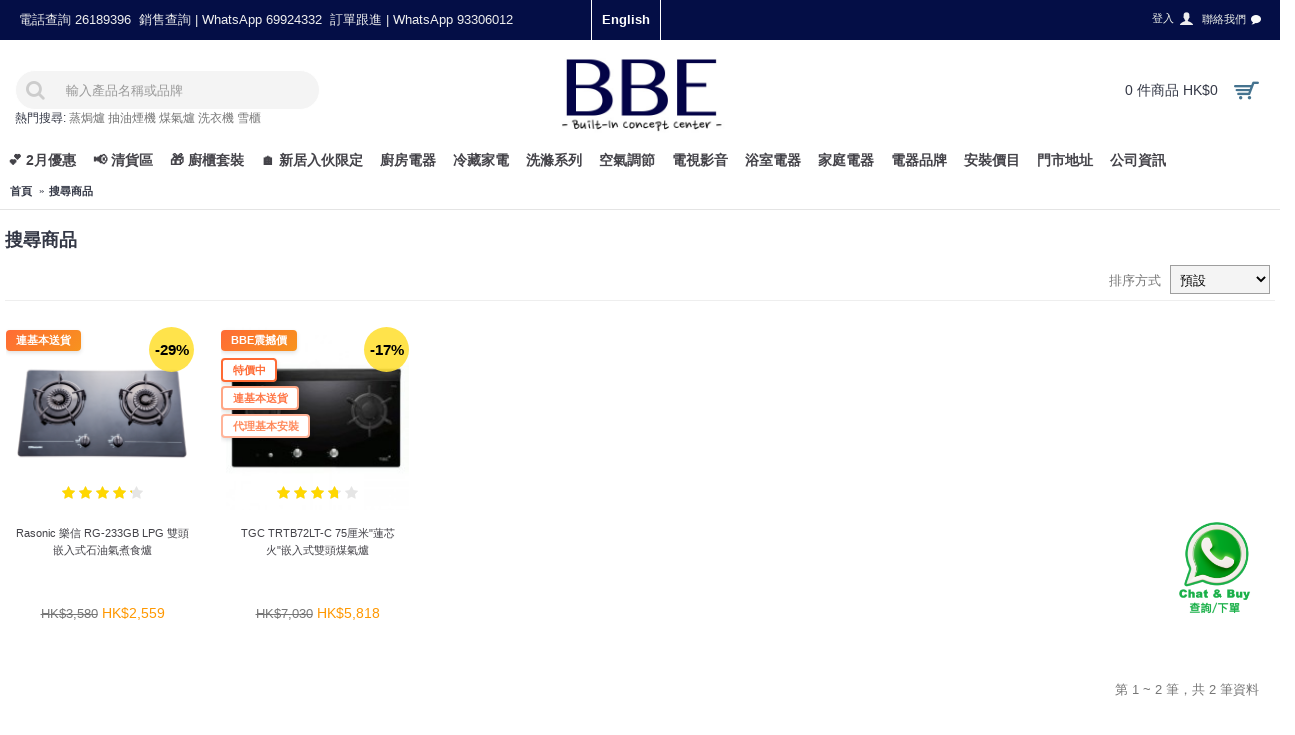

--- FILE ---
content_type: text/html; charset=utf-8
request_url: https://hkele.com.hk/index.php?route=product/search&tag=Built-in%202-Burner
body_size: 18605
content:
<!DOCTYPE html>
<html dir="ltr" lang="zh-TW" class="webkit chrome chrome131 mac journal-desktop is-guest skin-3 responsive-layout mobile-menu-on-tablet header-center header-center-sticky backface product-grid-second-image product-list-second-image search-page layout-18 route-product-search oc2 side-blocks-active" data-j2v="2.7.6">
<head><script>(function(w,i,g){w[g]=w[g]||[];if(typeof w[g].push=='function')w[g].push(i)})
(window,'G-343BS1X0GS','google_tags_first_party');</script><script async src="/xvzr/"></script>
			<script>
				window.dataLayer = window.dataLayer || [];
				function gtag(){dataLayer.push(arguments);}
				gtag('js', new Date());
				gtag('set', 'developer_id.dYzg1YT', true);
				gtag('config', 'G-343BS1X0GS');
			</script>
			
    <!-- Google Tag Manager -->
    <script>(function(w,d,s,l,i){w[l]=w[l]||[];w[l].push({'gtm.start':
    new Date().getTime(),event:'gtm.js'});var f=d.getElementsByTagName(s)[0],
    j=d.createElement(s),dl=l!='dataLayer'?'&l='+l:'';j.async=true;j.src=
    'https://www.googletagmanager.com/gtm.js?id='+i+dl;f.parentNode.insertBefore(j,f);
    })(window,document,'script','dataLayer','GTM-NQS7L6G');</script>
    <!-- End Google Tag Manager -->
<meta charset="UTF-8" />
<meta name="google-site-verification" content="sSTDgUnrm_v9NHGLkV2aTs3tgFpuh2vV1I8RDZV_JhM" />
<meta name="viewport" content="width=device-width, initial-scale=1, minimum-scale=1, maximum-scale=1, user-scalable=no">
<meta name="format-detection" content="telephone=no">
<!--[if IE]><meta http-equiv="X-UA-Compatible" content="IE=Edge,chrome=1"/><![endif]-->
<title>搜尋商品 - 標籤 - Built-in 2-Burner</title>
<base href="https://hkele.com.hk/" />
<meta property="og:title" content="BBE" />
<meta property="og:site_name" content="BBE" />
<meta property="og:url" content="https://hkele.com.hk/index.php?route=product/search&tag=Built-in%202-Burner" />
<meta property="og:description" content="BBE 全港最大家用電器專門店，提供各式優質嵌入式家庭電器，如蒸焗爐、抽油煙機、洗碗碟機、洗衣機、雪櫃、冷氣機等。設免費上門安裝及原廠保養服務。..." />
<meta property="og:type" content="website" />
<meta property="og:image" content="https://hkele.com.hk/image/cache/misc/bbe-logo-600x315.jpg" />
<meta property="og:image:width" content="600" />
<meta property="og:image:height" content="315" />
<meta property="twitter:card" content="summary" />
<meta property="twitter:title" content="BBE" />
<meta property="twitter:description" content="BBE 全港最大家用電器專門店，提供各式優質嵌入式家庭電器，如蒸焗爐、抽油煙機、洗碗碟機、洗衣機、雪櫃、冷氣機等。設免費上門安裝及原廠保養服務。..." />
<meta property="twitter:image" content="https://hkele.com.hk/image/cache/misc/bbe-logo-200x200.jpg" />
<meta property="twitter:image:width" content="200" />
<meta property="twitter:image:height" content="200" />

<link rel="alternate" hreflang="en" href="https://hkele.com.hk/en/index.php?route=product/search&tag=Built-in%202-Burner">
<link rel="alternate" hreflang="x-default" href="https://hkele.com.hk/index.php?route=product/search&tag=Built-in%202-Burner">
<link rel="alternate" hreflang="zh-Hant-HK" href="https://hkele.com.hk/index.php?route=product/search&tag=Built-in%202-Burner">
<link href="https://hkele.com.hk/index.php?route=product/search" rel="canonical" />
<link href="https://hkele.com.hk/image/misc/bbe-logo-square-400.jpg" rel="icon" />
<link rel="stylesheet" href="//fonts.googleapis.com/css?family=Montserrat:regular%7CABeeZee:regular%7CJosefin+Sans:regular&amp;subset=latin"/>

        <link rel="stylesheet" href="https://maxcdn.bootstrapcdn.com/font-awesome/4.7.0/css/font-awesome.min.css" media="none" onload="if(media!='all')media='all'"/>
<link rel="stylesheet" href="https://cdnjs.cloudflare.com/ajax/libs/dropzone/5.4.0/min/dropzone.min.css">        
<link rel="stylesheet" href="https://hkele.com.hk/catalog/view/theme/journal2/css/lib-combined.css?j2v=2.7.6"/>
<link rel="stylesheet" href="https://hkele.com.hk/catalog/view/theme/default/stylesheet/customizemessage.css?v=1770048000&amp;j2v=2.7.6"/>
<link rel="stylesheet" href="catalog/view/theme/journal2/css/combined-2021.css?V=1.9.70" />
<link rel="stylesheet" href="index.php?route=journal2/assets/css&amp;j2v=2.7.6" />
<script type="text/javascript" src="https://hkele.com.hk/catalog/view/javascript/jquery/jquery-2.1.1.min.js?j2v=2.7.6"></script>
<script type="text/javascript" src="https://hkele.com.hk/catalog/view/theme/journal2/lib/jquery.ui/jquery-ui-1.12.1.min.js?j2v=2.7.6"></script>
<script type="text/javascript" src="https://hkele.com.hk/catalog/view/javascript/bootstrap/js/bootstrap.min.js?j2v=2.7.6"></script>
<script type="text/javascript" src="https://hkele.com.hk/catalog/view/theme/journal2/lib/jquery/jquery-migrate-1.2.1.min.js?j2v=2.7.6"></script>
<script type="text/javascript" src="https://hkele.com.hk/catalog/view/theme/journal2/lib/jquery.ui/jquery-ui-slider.min.js?j2v=2.7.6"></script>
<script type="text/javascript" src="https://hkele.com.hk/catalog/view/javascript/common.js?j2v=2.7.6"></script>
<script type="text/javascript" src="https://hkele.com.hk/catalog/view/javascript/jquery/jquery.total-storage.min.js?j2v=2.7.6"></script>
<script type="text/javascript" src="https://hkele.com.hk/catalog/view/theme/journal2/lib/jquery.tabs/tabs.js?j2v=2.7.6"></script>
<script type="text/javascript" src="https://hkele.com.hk/catalog/view/theme/journal2/lib/owl-carousel/owl.carousel.js?v=1.0.2&amp;j2v=2.7.6"></script>
<script type="text/javascript" src="https://hkele.com.hk/catalog/view/theme/journal2/lib/magnific-popup/jquery.magnific-popup.min.js?j2v=2.7.6"></script>
<script type="text/javascript" src="https://hkele.com.hk/catalog/view/theme/journal2/lib/actual/jquery.actual.min.js?j2v=2.7.6"></script>
<script type="text/javascript" src="https://hkele.com.hk/catalog/view/theme/journal2/lib/countdown/jquery.countdown.js?j2v=2.7.6"></script>
<script type="text/javascript" src="https://hkele.com.hk/catalog/view/theme/journal2/lib/image-zoom/jquery.imagezoom.min.js?j2v=2.7.6"></script>
<script type="text/javascript" src="https://hkele.com.hk/catalog/view/theme/journal2/lib/lazy/jquery.lazy.1.6.min.js?j2v=2.7.6"></script>
<script type="text/javascript" src="https://hkele.com.hk/catalog/view/theme/journal2/js/journal.js?a=1.17&amp;j2v=2.7.6"></script>
<script type="text/javascript" src='https://cdnjs.cloudflare.com/ajax/libs/dropzone/5.4.0/min/dropzone.min.js'></script>
<!--[if (gte IE 6)&(lte IE 8)]><script src="catalog/view/theme/journal2/lib/selectivizr/selectivizr.min.js"></script><![endif]-->
<script>
        Journal.NOTIFICATION_BUTTONS = '<div class="notification-buttons"><a class="button notification-checkout" href="https://hkele.com.hk/index.php?route=checkout/checkout">前往結帳</a></div>';
</script>
<script>(function(w,d,t,r,u){var f,n,i;w[u]=w[u]||[],f=function(){var o={ti:"5682901"};o.q=w[u],w[u]=new UET(o),w[u].push("pageLoad")},n=d.createElement(t),n.src=r,n.async=1,n.onload=n.onreadystatechange=function(){var s=this.readyState;s&&s!=="loaded"&&s!=="complete"||(f(),n.onload=n.onreadystatechange=null)},i=d.getElementsByTagName(t)[0],i.parentNode.insertBefore(n,i)})(window,document,"script","//bat.bing.com/bat.js","uetq");</script>
<!-- Facebook Pixel Code -->
<script>
!function(f,b,e,v,n,t,s){if(f.fbq)return;n=f.fbq=function(){n.callMethod?
n.callMethod.apply(n,arguments):n.queue.push(arguments)};if(!f._fbq)f._fbq=n;
n.push=n;n.loaded=!0;n.version='2.0';n.queue=[];t=b.createElement(e);t.async=!0;
t.src=v;s=b.getElementsByTagName(e)[0];s.parentNode.insertBefore(t,s)}(window,
document,'script','https://connect.facebook.net/en_US/fbevents.js');
fbq('init', '1244289392333172', {
em: 'insert_email_variable,'
});
fbq('track', 'PageView');
</script>
<noscript><img height="1" width="1" style="display:none"
src="https://www.facebook.com/tr?id=1244289392333172&ev=PageView&noscript=1"
/></noscript>
<!-- DO NOT MODIFY -->
<!-- End Facebook Pixel Code -->
<link rel="stylesheet" href="catalog/view/theme/journal2/css/custom.css?ver=0.3.59" />
<script type="application/ld+json">
{
  "@context": "https://schema.org",
  "@type": "Organization",
  "name": "BBE 廚房電器專門店",
  "url": "https://hkele.com.hk/",
  "logo": "https://hkele.com.hk/image/misc/bbe-logo-square-400.jpg",
  "contactPoint": {
    "@type": "ContactPoint",
    "telephone": "+852-69924332",
    "contactType": "customer service",
    "areaServed": "HK"
  },
  "address": [
            {
          "@type": "PostalAddress",
          "addressRegion": "香港",
          "addressCountry": "HK",
          "streetAddress": "尖沙咀廣東道30號新港中心1座16樓1612室",
          "description": "新港中心 Service Centre",
          "telephone": "銷售 69924332 客服 93301612"
        },            {
          "@type": "PostalAddress",
          "addressRegion": "香港",
          "addressCountry": "HK",
          "streetAddress": "旺角新填地街470號海島中心22樓全層
",
          "description": "海島中心嵌入式電器陳列室",
          "telephone": "2392 9236"
        },            {
          "@type": "PostalAddress",
          "addressRegion": "香港",
          "addressCountry": "HK",
          "streetAddress": "屯門屯喜路2號栢麗廣場22樓2209&amp;2210室",
          "description": "屯門嵌入式電器陳列室",
          "telephone": "2430 9111"
        },            {
          "@type": "PostalAddress",
          "addressRegion": "香港",
          "addressCountry": "HK",
          "streetAddress": "銅鑼灣謝斐道414-424號中望商業中心15樓C&amp;D室",
          "description": "銅鑼灣嵌入式電器陳列室",
          "telephone": "2488 9733"
        },            {
          "@type": "PostalAddress",
          "addressRegion": "香港",
          "addressCountry": "HK",
          "streetAddress": "旺角上海街407&amp;409號地下及一樓",
          "description": "旺角嵌入式電器旗艦店(地鋪)",
          "telephone": "2368 6262"
        }      ],
  "openingHoursSpecification": {
    "@type": "OpeningHoursSpecification",
    "dayOfWeek": [
      "Monday",
      "Tuesday",
      "Wednesday",
      "Thursday",
      "Friday",
      "Saturday",
      "Sunday"
    ],
    "opens": "10:30",
    "closes": "19:30",
    "validFrom": "2020-01-01",
    "validThrough": "2027-02-03"
  }
}
</script>
</head>
<body>
<div class="body-overlay"></div>
<!--[if lt IE 9]>
<div class="old-browser">You are using an old browser. Please <a href="http://windows.microsoft.com/en-us/internet-explorer/download-ie">upgrade to a newer version</a> or <a href="http://browsehappy.com/">try a different browser</a>.</div>
<![endif]-->
<header class="journal-header-center nocurr">

    <div class="journal-top-header j-min z-1"></div>
    <div class="journal-menu-bg j-min z-0"> </div>

    <div id="header" class="journal-header row z-2">

        
        <div class="journal-links j-min xs-100 sm-100 md-45 lg-45 xl-45">
            <div class="links j-min">
                <a href="https://hkele.com.hk/contact"  class="hide-on-phone hide-on-tablet text-only"><span class="top-menu-link">電話查詢 26189396</span></a>
<a href="https://bit.ly/40zJ4Ez"  class="hide-on-phone hide-on-tablet text-only"><span class="top-menu-link">銷售查詢 | WhatsApp 69924332</span></a>
<a href="https://bit.ly/3SFPa4q"  class="hide-on-phone text-only"><span class="top-menu-link">訂單跟進 | WhatsApp 93306012</span></a>            </div>
        </div>

                <div class="journal-language j-min xs-5 sm-5 md-10 lg-10 xl-10">
            <form action="https://hkele.com.hk/index.php?route=common/language/language" method="post" enctype="multipart/form-data">
    <div id="language">
        <div class="">
            <a onclick="$(this).closest('form').find('input[name=\'code\']').val('en'); $(this).closest('form').submit();">
                English            </a>
        </div>
        <input type="hidden" name="code" value="" />
        <input type="hidden" name="redirect" value="https://hkele.com.hk/index.php?route=product/search&amp;tag=Built-in 2-Burner" />
    </div>
</form>
        </div>
        
        <div class="journal-secondary j-min xs-100 sm-100 md-45 lg-45 xl-45">
            <div class="links j-min">
                <a href="https://hkele.com.hk/login" ><span class="top-menu-link">登入</span><i style="margin-left: 5px; color: rgb(238, 238, 238); font-size: 15px"  data-icon="&#xe1b4;"></i></a>
<a href="https://hkele.com.hk/contact"  class="hide-on-phone"><span class="top-menu-link">聯絡我們</span><i style="margin-left: 5px; color: rgb(250, 250, 250); font-size: 10px"  data-icon="&#xe1ae;"></i></a>            </div>
        </div>

                <div class="journal-search j-min xs-100 sm-50 md-30 lg-25 xl-25">
                        <div id="search" class="input-group j-min">
  <input type="text" name="search" value="" placeholder="輸入產品名稱或品牌" autocomplete="off" class="form-control input-lg" />
  <div class="button-search"><button type="button"><i></i></button></div>
</div>
<style>
.journal-header-center .autocomplete2-suggestions{
  top: 0px;
}
</style>
<div class="hot-keywords">
  <span>熱門搜尋:</span>
  <a href="./Free-Standing-Steam-Oven">蒸焗爐</a>
<a href="./Hoods">抽油煙機</a>
<a href="./Built-in-Town-Gas-Hobs">煤氣爐</a>
<a href="./Washing-Machine">洗衣機</a>
<a href="./Refrigerator">雪櫃</a></div>
                    </div>
        <div class="journal-logo j-100 xs-100 sm-100 md-40 lg-50 xl-50">
                        <div id="logo">
                <a href="https://hkele.com.hk/">
                    <img src="https://hkele.com.hk/image/cache/misc/bbe-logo-500x216.jpg" width="500" height="216" alt="BBE" title="BBE" />                </a>
            </div>
                    </div>
        
        
        <div class="journal-cart row j-min xs-100 sm-50 md-30 lg-25 xl-25">
            <div id="cart" class="btn-group btn-block">
  <button type="button" data-toggle="dropdown" class="btn btn-inverse btn-block btn-lg dropdown-toggle heading"><a href="https://hkele.com.hk/index.php?route=checkout/checkout"><span id="cart-total" data-loading-text="載入中...&nbsp;&nbsp;">0 件商品 HK$0</span> <i></i></a></button>
  <div class="content">
    <ul class="cart-wrapper">
        <li>
      <p class="text-center empty">您的購物車沒有加入任何商品</p>
    </li>
        </ul>
  </div>
</div>        </div>

        <div class="journal-menu j-min xs-100 sm-100 md-100 lg-100 xl-100">
            <div class="mobile-trigger"></div>
<div class="mobile-logo">
    <a href="https://hkele.com.hk/"><img style="display: inline-block;width: 70px;margin-top: 5px;" src="https://hkele.com.hk/image/logo/bbe-logo-simple.jpeg"></a>
</div>
<ul class="super-menu mobile-menu menu-floated" style="table-layout: ">
        <li class="drop-down float-left">
                <a href="https://hkele.com.hk/info/February-Exclusive-Deals-2026" ><span class="main-menu-text">💕 2月優惠</span></a>
                                                <ul><li><a href="https://hkele.com.hk/info/February-Exclusive-Deals-2026"  target="_blank">嵌入式廚電升級｜最高減「港元3018」</a></li><li><a href="https://hkele.com.hk/info/February-Exclusive-Deals-2026"  target="_blank">BOSCH & SIEMENS｜即減高達「港元4000」</a></li><li><a href="https://hkele.com.hk/info/February-Exclusive-Deals-2026"  target="_blank">PHILIPS飛利浦 智能鎖｜最高即減$300</a></li><li><a href="https://hkele.com.hk/info/February-Exclusive-Deals-2026"  target="_blank">日立冷氣機優惠｜即減 + 超市禮券</a></li><li><a href="https://hkele.com.hk/info/February-Exclusive-Deals-2026"  target="_blank">格力窗口式冷氣機｜延長至5年全機保養</a></li><li><a href="https://hkele.com.hk/info/February-Exclusive-Deals-2026"  target="_blank">SHARP PRO FLEX 洗衣機｜買機即送微波爐</a></li><li><a href="https://hkele.com.hk/info/February-Exclusive-Deals-2026"  target="_blank">Whirlpool 惠而浦｜馬年開運大回饋</a></li><li><a href="https://hkele.com.hk/info/February-Exclusive-Deals-2026"  target="_blank">Rasonic 樂信牌｜開年大激賞</a></li><li><a href="https://hkele.com.hk/info/February-Exclusive-Deals-2026" >TOSHIBA｜送大額禮券&價值千蚊電飯煲</a></li></ul>                
        
        <span class="mobile-plus">+</span>
    </li>
        <li class="drop-down float-left">
                <a href="https://hkele.com.hk/Clearance-Sale" ><span class="main-menu-text">📢 清貨區</span></a>
                                                                
        
        <span class="mobile-plus">+</span>
    </li>
        <li class="drop-down float-left">
                <a href="https://hkele.com.hk/info/tgc-cabinet-promotion" target="_blank"><span class="main-menu-text">🎁 廚櫃套裝</span></a>
                                                <ul><li><a href="https://hkele.com.hk/TGC-Kitchen-cabinet"  target="_blank">TGC 廚櫃</a></li><li><a href="https://hkele.com.hk/info/tgc-cabinet-promotion"  target="_blank">TGC廚櫃電器套裝</a></li><li><a href="https://hkele.com.hk/kitchen-design"  target="_blank">廚房設計參考</a></li></ul>                
        
        <span class="mobile-plus">+</span>
    </li>
        <li class="drop-down float-left">
                <a href="https://hkele.com.hk/house-warming" ><span class="main-menu-text">🏠 新居入伙限定</span></a>
                                                <ul><li><a href="index.php?route=product/wbundle"  target="_blank">電器套裝</a></li><li><a href="https://hkele.com.hk/info/house-warming"  target="_blank">冷氣安裝優惠高達9折</a></li><li><a href="https://hkele.com.hk/house-warming"  target="_blank">入伙限定</a></li><li><a href="https://hkele.com.hk/info/Casa-Sierra-Sierra-Tower-Special-Offer"  target="_blank">樂嶺都匯樂嶺樓 ✅</a></li><li><a href="https://hkele.com.hk/info/Cheung-Tung-Estate-Special-Offer"  target="_blank">翔東邨 ✅</a></li><li><a href="https://hkele.com.hk/info/On-Ying-Court-Sepcial-Offer"  target="_blank">安楹苑 ✅</a></li><li><a href="https://hkele.com.hk/info/Choi-Shek-Estate-Special-Offer"  target="_blank">彩石邨 ✅</a></li><li><a href="https://hkele.com.hk/info/Yue-Ying-Lau-Special-Offer"  target="_blank">漁映樓 ✅</a></li><li><a href="https://hkele.com.hk/info/On-Pak-Court-Special-Offer"  target="_blank">安柏苑✅</a></li><li><a href="https://hkele.com.hk/info/Kai-Yuet-Court-Special-Offer"  target="_blank">啟悅苑 ✅</a></li><li><a href="https://hkele.com.hk/info/Siu-Tsui-Court-Special-Offer"  target="_blank">兆翠苑✅</a></li><li><a href="https://hkele.com.hk/info/On-Sau-Court-Sepcial-Offer"  target="_blank">安秀苑 ✅</a></li><li><a href="https://hkele.com.hk/info/Ko-Wang-Court-Special-Offer"  target="_blank">高宏苑 ✅</a></li><li><a href="https://hkele.com.hk/info/Chiu-Ming-Court-Sepcial-Offer"  target="_blank">昭明苑 ✅</a></li><li><a href="https://hkele.com.hk/info/On-Wah-Court-Sepcial-Offer"  target="_blank">安樺苑 ✅</a></li><li><a href="https://hkele.com.hk/info/On-Lai-Court-Sepcial-Offer"  target="_blank">安麗苑 ✅</a></li></ul>                
        
        <span class="mobile-plus">+</span>
    </li>
        <li class="mega-menu-categories hide-on-phone float-left">
                <a href="https://hkele.com.hk/Cooking" ><span class="main-menu-text">廚房電器</span></a>
                        <div class="mega-menu">
            <div>
                        <div class="mega-menu-item xs-100 sm-50 md-33 lg-25 xl-25 menu-image-right ">
                <div>
                    <p><a href="https://hkele.com.hk/Cooking/Ovens">焗爐</a></p>
                                        <a href="https://hkele.com.hk/Cooking/Ovens"><img loading="lazy" width="100" height="100" class="lazy" src="https://hkele.com.hk/image/cache/data/journal2/transparent-100x100.png" data-src="https://hkele.com.hk/image/cache/category/category_logo/KOAA31X-800x800-100x100.jpeg" data-default-src="https://hkele.com.hk/image/cache/category/category_logo/KOAA31X-800x800-100x100.jpeg" alt="焗爐"/></a>
                                                            <ul>
                                                <li data-image="https://hkele.com.hk/image/cache/category/category_logo/KOAA31X-800x800-100x100.jpeg"><a href="https://hkele.com.hk/Cooking/Ovens/Built-in-Steam-Ovens-Combi-Steam-Steam-microwave-">嵌入式蒸焗爐</a></li>
                                                <li data-image="https://hkele.com.hk/image/cache/category/category_logo/LYV60-100x100.jpg"><a href="https://hkele.com.hk/Cooking/Ovens/BUILT-IN-GAS-OVEN">嵌入式氣體焗爐</a></li>
                                                <li data-image="https://hkele.com.hk/image/cache/category/category_logo/KODEC75X-100x100.jpeg"><a href="https://hkele.com.hk/Cooking/Ovens/Built-in-Electric-Single-Ovens">嵌入式電焗爐</a></li>
                                                <li data-image="https://hkele.com.hk/image/cache/category/category_logo/cs736g1b1-100x100.jpg"><a href="https://hkele.com.hk/Cooking/Ovens/Built-in-Steam-Ovens">嵌入式電蒸爐</a></li>
                                                <li data-image="https://hkele.com.hk/image/cache/category/category_logo/bkc7153bb_0-800x800-100x100.jpg"><a href="https://hkele.com.hk/Cooking/Ovens/Built-in-Ovens-Combi-microwave-">嵌入式微波焗爐</a></li>
                                                <li data-image="https://hkele.com.hk/image/cache/uploadfile/201603/20160313124718818-100x100.jpg"><a href="https://hkele.com.hk/Cooking/Ovens/Built-in-Electric-Double-Ovens">嵌入式雙層電焗爐</a></li>
                                                <li data-image="https://hkele.com.hk/image/cache/category/category_logo/CP269AGS0K-200-100x100.jpg"><a href="https://hkele.com.hk/Cooking/Ovens/Built-in-Steam-Microwave-Oven">嵌入式微波蒸焗爐</a></li>
                                                <li data-image="https://hkele.com.hk/image/cache/category/category_logo/bms7120b_0-100x100.jpg"><a href="https://hkele.com.hk/Cooking/Ovens/Built-in-Microwave-Ovens">嵌入式微波爐</a></li>
                                                <li data-image="https://hkele.com.hk/image/cache/category/category_logo/NNST65JM-100x100.jpg"><a href="https://hkele.com.hk/Cooking/Ovens/Free-Standing-Microwave-Ovens">座枱式微波爐</a></li>
                                                <li data-image="https://hkele.com.hk/image/cache/category/category_logo/microoven2-100x100.jpg"><a href="https://hkele.com.hk/Cooking/Ovens/Free-Standing-Ovens">座枱式焗爐</a></li>
                                                <li data-image="https://hkele.com.hk/image/cache/category/category_logo/cs2320-100x100.jpg"><a href="https://hkele.com.hk/Cooking/Ovens/Freestanding-Steam">座枱式蒸爐</a></li>
                                                <li data-image="https://hkele.com.hk/image/cache/category/category_logo/KBV4X-100x100.jpg"><a href="https://hkele.com.hk/Cooking/Ovens/VacSealer">真空抽屜</a></li>
                                                <li data-image="https://hkele.com.hk/image/cache/category/category_logo/NNCS89LB-100x100.jpg"><a href="https://hkele.com.hk/Cooking/Ovens/Free-Standing-Steam-Oven">座枱式蒸焗爐</a></li>
                                                <li data-image="https://hkele.com.hk/image/cache/category/category_logo/mwp298bsg-800x800-100x100.png"><a href="https://hkele.com.hk/Cooking/Ovens/Free-Standing-Microwave-Oven">座枱式微波焗爐</a></li>
                                                <li data-image="https://hkele.com.hk/image/cache/category/category_logo/AX1250RB-800x800-100x100.jpeg"><a href="https://hkele.com.hk/Cooking/Ovens/Free-Standing-Steam-Microwave-Oven">座枱式微波蒸焗爐</a></li>
                                                <li data-image="https://hkele.com.hk/image/cache/category/category_logo/ERTD5000HK-800x800-100x100.jpeg"><a href="https://hkele.com.hk/Cooking/Ovens/Healsio">座枱式水波爐</a></li>
                                                <li data-image="https://hkele.com.hk/image/cache/category/category_logo/hob05-100x100.jpg"><a href="https://hkele.com.hk/Cooking/Ovens/Range-Cookers">全座式焗爐</a></li>
                                                                    </ul>
                                        <span class="clearfix"> </span>
                </div>
            </div>
                        <div class="mega-menu-item xs-100 sm-50 md-33 lg-25 xl-25 menu-image-right ">
                <div>
                    <p><a href="https://hkele.com.hk/Cooking/Hoods">抽油煙機</a></p>
                                        <a href="https://hkele.com.hk/Cooking/Hoods"><img loading="lazy" width="100" height="100" class="lazy" src="https://hkele.com.hk/image/cache/data/journal2/transparent-100x100.png" data-src="https://hkele.com.hk/image/cache/category/category_logo/EFC926SA1-100x100.jpg" data-default-src="https://hkele.com.hk/image/cache/category/category_logo/EFC926SA1-100x100.jpg" alt="抽油煙機"/></a>
                                                            <ul>
                                                <li data-image="https://hkele.com.hk/image/cache/category/category_logo/range-100x100.jpg"><a href="https://hkele.com.hk/Cooking/Hoods/Chimney-Type-Hoods">煙囪式抽油煙機</a></li>
                                                <li data-image="https://hkele.com.hk/image/cache/category/category_logo/-1-100x100.jpg"><a href="https://hkele.com.hk/Cooking/Hoods/Inclined-Type-Hoods">傾斜式抽油煙機</a></li>
                                                <li data-image="https://hkele.com.hk/image/cache/category/category_logo/range06-100x100.jpg"><a href="https://hkele.com.hk/Cooking/Hoods/Island-Type-Hoods">島式/歐陸式抽油煙機</a></li>
                                                <li data-image="https://hkele.com.hk/image/cache/category/category_logo/insit-lfp616x-na-1500-100x100.jpg"><a href="https://hkele.com.hk/Cooking/Hoods/Telescopic-Built-in-Type-Hoods">拉趟內嵌式抽油煙機</a></li>
                                                <li data-image="https://hkele.com.hk/image/cache/category/category_logo/CYLINDRE-100x100.jpg"><a href="https://hkele.com.hk/Cooking/Hoods/Premium-Type-Hoods">特色抽油煙機</a></li>
                                                <li data-image="https://hkele.com.hk/image/cache/category/category_logo/HAS2831S-100x100.jpg"><a href="https://hkele.com.hk/Cooking/Hoods/Wall-Mount-Asian-Type-hoods">傳統台式抽油煙機</a></li>
                                                <li data-image="https://hkele.com.hk/image/cache/category/category_logo/HT2750G_A-100x100.jpg"><a href="https://hkele.com.hk/Cooking/Hoods/Canopy">櫃底/隱藏式抽油煙機</a></li>
                                                <li data-image="https://hkele.com.hk/image/cache/category/category_logo/DDA097-100x100.jpg"><a href="https://hkele.com.hk/Cooking/Hoods/Table-downdraft-Type">下排式抽油煙機</a></li>
                                                                    </ul>
                                        <span class="clearfix"> </span>
                </div>
            </div>
                        <div class="mega-menu-item xs-100 sm-50 md-33 lg-25 xl-25 menu-image-right ">
                <div>
                    <p><a href="https://hkele.com.hk/Cooking/Built-in-hobs">嵌入式煮食爐</a></p>
                                        <a href="https://hkele.com.hk/Cooking/Built-in-hobs"><img loading="lazy" width="100" height="100" class="lazy" src="https://hkele.com.hk/image/cache/data/journal2/transparent-100x100.png" data-src="https://hkele.com.hk/image/cache/category/category_logo/EHI7280BA_2-100x100.jpg" data-default-src="https://hkele.com.hk/image/cache/category/category_logo/EHI7280BA_2-100x100.jpg" alt="嵌入式煮食爐"/></a>
                                                            <ul>
                                                <li data-image="https://hkele.com.hk/image/cache/category/category_logo/DOMINO-HOB-100x100.jpg"><a href="https://hkele.com.hk/Cooking/Built-in-hobs/Built-in-Domino-Hobs">嵌入式組合平面爐</a></li>
                                                <li data-image="https://hkele.com.hk/image/cache/category/category_logo/EC2970-100x100.JPG"><a href="https://hkele.com.hk/Cooking/Built-in-hobs/Built-in-Induction-Hobs">嵌入式電磁爐</a></li>
                                                <li data-image="https://hkele.com.hk/image/cache/category/category_logo/G2926B-100x100.JPG"><a href="https://hkele.com.hk/Cooking/Built-in-hobs/Built-in-Town-Gas-Hobs">嵌入式煤氣煮食爐</a></li>
                                                <li data-image="https://hkele.com.hk/image/cache/category/category_logo/LGT238B-100x100.jpg"><a href="https://hkele.com.hk/Cooking/Built-in-hobs/Built-in-LP-Gas-Hobs">嵌入式石油氣爐</a></li>
                                                <li data-image="https://hkele.com.hk/image/cache/category/category_logo/hob08-100x100.jpg"><a href="https://hkele.com.hk/Cooking/Built-in-hobs/Built-in-Ceramic-Cooker">嵌入式電陶爐</a></li>
                                                <li data-image="https://hkele.com.hk/image/cache/category/category_logo/hob09-100x100.jpg"><a href="https://hkele.com.hk/Cooking/Built-in-hobs/Built-in-Induction-Ceramic-Cooker">嵌入式電磁電陶爐</a></li>
                                                <li data-image="https://hkele.com.hk/image/cache/category/category_logo/hob07-100x100.jpg"><a href="https://hkele.com.hk/Cooking/Built-in-hobs/Grill-Hob-Fryer-Hob">電烤爐及電炸爐</a></li>
                                                <li data-image="https://hkele.com.hk/image/cache/category/category_logo/BIBQ1205F-100x100.jpg"><a href="https://hkele.com.hk/Cooking/Built-in-hobs/Built-in-barbecue">嵌入式燒烤爐</a></li>
                                                                    </ul>
                                        <span class="clearfix"> </span>
                </div>
            </div>
                        <div class="mega-menu-item xs-100 sm-50 md-33 lg-25 xl-25 menu-image-right ">
                <div>
                    <p><a href="https://hkele.com.hk/Cooking/Free-Standing-Hobs">座枱式煮食爐</a></p>
                                        <a href="https://hkele.com.hk/Cooking/Free-Standing-Hobs"><img loading="lazy" width="100" height="100" class="lazy" src="https://hkele.com.hk/image/cache/data/journal2/transparent-100x100.png" data-src="https://hkele.com.hk/image/cache/category/category_logo/tool2-100x100.jpg" data-default-src="https://hkele.com.hk/image/cache/category/category_logo/tool2-100x100.jpg" alt="座枱式煮食爐"/></a>
                                                            <ul>
                                                <li data-image="https://hkele.com.hk/image/cache/category/category_logo/C20FT-100x100.jpg"><a href="https://hkele.com.hk/Cooking/Free-Standing-Hobs/Cook-Hob-Electric-ceramic-heaters-">座枱式電陶爐</a></li>
                                                <li data-image="https://hkele.com.hk/image/cache/category/category_logo/INDUCTIONHOB-100x100.JPG"><a href="https://hkele.com.hk/Cooking/Free-Standing-Hobs/Cook-Hob-Induction-">座枱式電磁爐</a></li>
                                                <li data-image="https://hkele.com.hk/image/cache/category/category_logo/tool2-100x100.jpg"><a href="https://hkele.com.hk/Cooking/Free-Standing-Hobs/Town-Gas-Hobs">座枱式煤氣爐</a></li>
                                                <li data-image="https://hkele.com.hk/image/cache/category/category_logo/20160326180710907-100x100.jpg"><a href="https://hkele.com.hk/Cooking/Free-Standing-Hobs/LP-Gas-Hobs">座枱式石油氣爐</a></li>
                                                                    </ul>
                                        <span class="clearfix"> </span>
                </div>
            </div>
                        <div class="mega-menu-item xs-100 sm-50 md-33 lg-25 xl-25 menu-image-right ">
                <div>
                    <p><a href="https://hkele.com.hk/Cooking/Coffee-Machines">咖啡機</a></p>
                                        <a href="https://hkele.com.hk/Cooking/Coffee-Machines"><img loading="lazy" width="100" height="100" class="lazy" src="https://hkele.com.hk/image/cache/data/journal2/transparent-100x100.png" data-src="https://hkele.com.hk/image/cache/uploadfile/201607/20160706105033632-100x100.png" data-default-src="https://hkele.com.hk/image/cache/uploadfile/201607/20160706105033632-100x100.png" alt="咖啡機"/></a>
                                                            <ul>
                                                <li data-image="https://hkele.com.hk/image/cache/category/category_logo/CTL636ES6-100x100.jpg"><a href="https://hkele.com.hk/Cooking/Coffee-Machines/Built-in-Coffee-Machines">嵌入式咖啡機</a></li>
                                                <li data-image="https://hkele.com.hk/image/cache/uploadfile/201603/20160313155559470-100x100.jpg"><a href="https://hkele.com.hk/Cooking/Coffee-Machines/Coffee-Machine">咖啡機</a></li>
                                                <li data-image="https://hkele.com.hk/image/cache/uploadfile/201603/20160313155736574-100x100.jpg"><a href="https://hkele.com.hk/Cooking/Coffee-Machines/Coffee-Grinders">咖啡研磨機</a></li>
                                                                    </ul>
                                        <span class="clearfix"> </span>
                </div>
            </div>
                        <div class="mega-menu-item xs-100 sm-50 md-33 lg-25 xl-25 menu-image-right ">
                <div>
                    <p><a href="https://hkele.com.hk/Cooking/Kitchenware-supplies">廚房用具</a></p>
                                        <a href="https://hkele.com.hk/Cooking/Kitchenware-supplies"><img loading="lazy" width="100" height="100" class="lazy" src="https://hkele.com.hk/image/cache/data/journal2/transparent-100x100.png" data-src="https://hkele.com.hk/image/cache/category/category_logo/SINK-100x100.jpg" data-default-src="https://hkele.com.hk/image/cache/category/category_logo/SINK-100x100.jpg" alt="廚房用具"/></a>
                                                            <ul>
                                                <li data-image="https://hkele.com.hk/image/cache/category/category_logo/M56-100x100.jpg"><a href="https://hkele.com.hk/Cooking/Kitchenware-supplies/Food-Waste-Disposal">廚餘機</a></li>
                                                <li data-image="https://hkele.com.hk/image/cache/category/category_logo/SSP12-100x100.jpg"><a href="https://hkele.com.hk/Cooking/Kitchenware-supplies/KITCHENWARE">廚房用具</a></li>
                                                <li data-image="https://hkele.com.hk/image/cache/category/category_logo/ACCESSORY-100x100.jpg"><a href="https://hkele.com.hk/Cooking/Kitchenware-supplies/ACCESSORY">配件</a></li>
                                                <li data-image="https://hkele.com.hk/image/cache/category/category_logo/SINK-100x100.jpg"><a href="https://hkele.com.hk/Cooking/Kitchenware-supplies/Sink-Mixer-Tap">鋅盤及水龍頭</a></li>
                                                                    </ul>
                                        <span class="clearfix"> </span>
                </div>
            </div>
                        <div class="mega-menu-item xs-100 sm-50 md-33 lg-25 xl-25 menu-image-right ">
                <div>
                    <p><a href="https://hkele.com.hk/Cooking/Dish-Washer">洗碗碟機</a></p>
                                        <a href="https://hkele.com.hk/Cooking/Dish-Washer"><img loading="lazy" width="100" height="100" class="lazy" src="https://hkele.com.hk/image/cache/data/journal2/transparent-100x100.png" data-src="https://hkele.com.hk/image/cache/category/category_logo/ESF9516-100x100.jpeg" data-default-src="https://hkele.com.hk/image/cache/category/category_logo/ESF9516-100x100.jpeg" alt="洗碗碟機"/></a>
                                                            <ul>
                                                <li data-image="https://hkele.com.hk/image/cache/category/category_logo/DW-05T2HK-500x500-100x100.jpg"><a href="https://hkele.com.hk/Cooking/Dish-Washer/TABLE-TOP-DISHWASHER">座檯式洗碗碟機</a></li>
                                                <li data-image="https://hkele.com.hk/image/cache/category/category_logo/KECA7300L-100x100.jpg"><a href="https://hkele.com.hk/Cooking/Dish-Washer/Built-in-Dishwashers">嵌入式洗碗碟機</a></li>
                                                <li data-image="https://hkele.com.hk/image/cache/category/category_logo/ESF9516-100x100.jpeg"><a href="https://hkele.com.hk/Cooking/Dish-Washer/Free-Standing-Dishwashers">座地式洗碗碟機</a></li>
                                                <li data-image="https://hkele.com.hk/image/cache/category/category_logo/SPS6ZMI35E-100x100.jpeg"><a href="https://hkele.com.hk/Cooking/Dish-Washer/Free-Standing-Slimline-Dishwashers">座地式纖巧型洗碗碟機</a></li>
                                                                    </ul>
                                        <span class="clearfix"> </span>
                </div>
            </div>
                        <div class="mega-menu-item xs-100 sm-50 md-33 lg-25 xl-25 menu-image-right ">
                <div>
                    <p><a href="https://hkele.com.hk/Cooking/Warming-Drawers-Disinfection-Cabinets">暖碗碟櫃、消毒碗櫃</a></p>
                                        <a href="https://hkele.com.hk/Cooking/Warming-Drawers-Disinfection-Cabinets"><img loading="lazy" width="100" height="100" class="lazy" src="https://hkele.com.hk/image/cache/data/journal2/transparent-100x100.png" data-src="https://hkele.com.hk/image/cache/category/category_logo/D40DSS-100x100.jpg" data-default-src="https://hkele.com.hk/image/cache/category/category_logo/D40DSS-100x100.jpg" alt="暖碗碟櫃、消毒碗櫃"/></a>
                                                            <ul>
                                                <li data-image="https://hkele.com.hk/image/cache/category/category_logo/dish-100x100.jpg"><a href="https://hkele.com.hk/Cooking/Warming-Drawers-Disinfection-Cabinets/Warming-Drawers">暖碗碟櫃</a></li>
                                                <li data-image="https://hkele.com.hk/image/cache/category/category_logo/cleanwash-100x100.jpg"><a href="https://hkele.com.hk/Cooking/Warming-Drawers-Disinfection-Cabinets/Disinfection-Cabinets">消毒碗櫃</a></li>
                                                                    </ul>
                                        <span class="clearfix"> </span>
                </div>
            </div>
                        </div>
            <span class="clearfix"> </span>
        </div>
        <span class="clearfix"> </span>

                                        
        
        <span class="mobile-plus">+</span>
    </li>
        <li class="mega-menu-categories hide-on-phone float-left">
                <a href="https://hkele.com.hk/Fridges-Freezers" ><span class="main-menu-text">冷藏家電</span></a>
                        <div class="mega-menu">
            <div>
                        <div class="mega-menu-item xs-100 sm-50 md-33 lg-25 xl-25 menu-image-right ">
                <div>
                    <p><a href="https://hkele.com.hk/Fridges-Freezers/Refrigerator">雪櫃</a></p>
                                        <a href="https://hkele.com.hk/Fridges-Freezers/Refrigerator"><img loading="lazy" width="100" height="100" class="lazy" src="https://hkele.com.hk/image/cache/data/journal2/transparent-100x100.png" data-src="https://hkele.com.hk/image/cache/uploadfile/201607/20160705154608509-100x100.jpg" data-default-src="https://hkele.com.hk/image/cache/uploadfile/201607/20160705154608509-100x100.jpg" alt="雪櫃"/></a>
                                                            <ul>
                                                <li data-image="https://hkele.com.hk/image/cache/no_image-100x100.png"><a href="https://hkele.com.hk/Fridges-Freezers/Refrigerator/Refrigerator-Freezer">冷凍式雪櫃</a></li>
                                                <li data-image="https://hkele.com.hk/image/cache/uploadfile/201603/20160313151149883-100x100.jpg"><a href="https://hkele.com.hk/Fridges-Freezers/Refrigerator/Bottom-Freezer-Refrigerators">底層冷凍式雪櫃</a></li>
                                                <li data-image="https://hkele.com.hk/image/cache/uploadfile/201603/20160313151236963-100x100.jpg"><a href="https://hkele.com.hk/Fridges-Freezers/Refrigerator/Top-Freezer-Refrigerators">頂層冷凍式雪櫃</a></li>
                                                <li data-image="https://hkele.com.hk/image/cache/category/category_logo/KA93NVIFPK-100x100.jpg"><a href="https://hkele.com.hk/Fridges-Freezers/Refrigerator/Side-by-Side-Refrigerators">對門式雪櫃</a></li>
                                                <li data-image="https://hkele.com.hk/image/cache/uploadfile/201603/20160313151428516-100x100.jpg"><a href="https://hkele.com.hk/Fridges-Freezers/Refrigerator/French-Door-Refrigerators">多門式雪櫃</a></li>
                                                <li data-image="https://hkele.com.hk/image/cache/category/category_logo/NR-C370GH-N3-100x100.jpg"><a href="https://hkele.com.hk/Fridges-Freezers/Refrigerator/3-Door-Refrigerators">三門雪櫃</a></li>
                                                <li data-image="https://hkele.com.hk/image/cache/uploadfile/201603/20160313151519539-100x100.jpg"><a href="https://hkele.com.hk/Fridges-Freezers/Refrigerator/Compact-Refrigerators">單門雪櫃</a></li>
                                                <li data-image="https://hkele.com.hk/image/cache/uploadfile/201603/20160313151645807-100x100.jpg"><a href="https://hkele.com.hk/Fridges-Freezers/Refrigerator/Premium-Refrigerators">特色雪櫃</a></li>
                                                <li data-image="https://hkele.com.hk/image/cache/uploadfile/201603/20160313184406170-100x100.jpg"><a href="https://hkele.com.hk/Fridges-Freezers/Refrigerator/Freezer">冰櫃</a></li>
                                                <li data-image="https://hkele.com.hk/image/cache/category/category_logo/Screenshot-2025-03-27-122038-100x100.jpg"><a href="https://hkele.com.hk/Fridges-Freezers/Refrigerator/Refrigerator-accessories">雪櫃配件</a></li>
                                                                        <li class="view-more"><a href="https://hkele.com.hk/Fridges-Freezers/Refrigerator">View More...</a></li>
                                            </ul>
                                        <span class="clearfix"> </span>
                </div>
            </div>
                        <div class="mega-menu-item xs-100 sm-50 md-33 lg-25 xl-25 menu-image-right ">
                <div>
                    <p><a href="https://hkele.com.hk/Fridges-Freezers/Built-in-Refrigerators">嵌入式雪櫃</a></p>
                                        <a href="https://hkele.com.hk/Fridges-Freezers/Built-in-Refrigerators"><img loading="lazy" width="100" height="100" class="lazy" src="https://hkele.com.hk/image/cache/data/journal2/transparent-100x100.png" data-src="https://hkele.com.hk/image/cache/uploadfile/201607/20160705155130257-100x100.png" data-default-src="https://hkele.com.hk/image/cache/uploadfile/201607/20160705155130257-100x100.png" alt="嵌入式雪櫃"/></a>
                                                            <ul>
                                                <li data-image="https://hkele.com.hk/image/cache/uploadfile/201603/20160313152632512-100x100.jpg"><a href="https://hkele.com.hk/Fridges-Freezers/Built-in-Refrigerators/Built-in-1-door-Refrigerators">嵌入式單門雪櫃</a></li>
                                                <li data-image="https://hkele.com.hk/image/cache/uploadfile/201603/20160313152735136-100x100.jpg"><a href="https://hkele.com.hk/Fridges-Freezers/Built-in-Refrigerators/Built-in-2-door-Refrigerators,-bottom-freezer">嵌入式雙門底層冷凍式雪櫃</a></li>
                                                <li data-image="https://hkele.com.hk/image/cache/category/category_logo/GI38NP61HK-100x100.jpg"><a href="https://hkele.com.hk/Fridges-Freezers/Built-in-Refrigerators/Built-in-Freezer">嵌入式冷凍櫃</a></li>
                                                                    </ul>
                                        <span class="clearfix"> </span>
                </div>
            </div>
                        <div class="mega-menu-item xs-100 sm-50 md-33 lg-25 xl-25 menu-image-right ">
                <div>
                    <p><a href="https://hkele.com.hk/Fridges-Freezers/Beverage-Wine-Coolers">紅酒櫃</a></p>
                                        <a href="https://hkele.com.hk/Fridges-Freezers/Beverage-Wine-Coolers"><img loading="lazy" width="100" height="100" class="lazy" src="https://hkele.com.hk/image/cache/data/journal2/transparent-100x100.png" data-src="https://hkele.com.hk/image/cache/uploadfile/201607/20160706105545693-100x100.png" data-default-src="https://hkele.com.hk/image/cache/uploadfile/201607/20160706105545693-100x100.png" alt="紅酒櫃"/></a>
                                                            <ul>
                                                <li data-image="https://hkele.com.hk/image/cache/category/category_logo/WCIU3090A1-800x800-100x100.jpeg"><a href="https://hkele.com.hk/Fridges-Freezers/Beverage-Wine-Coolers/Built-in-Wine-Coolers">嵌入式紅酒櫃</a></li>
                                                <li data-image="https://hkele.com.hk/image/cache/uploadfile/201603/20160313155836496-100x100.jpg"><a href="https://hkele.com.hk/Fridges-Freezers/Beverage-Wine-Coolers/Single-Temperature-Zone-Wine-Coolers">單温區紅酒櫃</a></li>
                                                <li data-image="https://hkele.com.hk/image/cache/uploadfile/201603/20160313155919970-100x100.jpg"><a href="https://hkele.com.hk/Fridges-Freezers/Beverage-Wine-Coolers/Double-Temperature-Zone-Wine-Coolers">雙温區紅酒櫃</a></li>
                                                <li data-image="https://hkele.com.hk/image/cache/category/category_logo/TCA30TBS-100x100.JPG"><a href="https://hkele.com.hk/Fridges-Freezers/Beverage-Wine-Coolers/Muilt-Temperature-Zone-Wine-Coolers">多温區紅酒櫃</a></li>
                                                <li data-image="https://hkele.com.hk/image/cache/uploadfile/201603/20160313160003333-100x100.jpg"><a href="https://hkele.com.hk/Fridges-Freezers/Beverage-Wine-Coolers/Wine-Gadgets">紅酒用品</a></li>
                                                                    </ul>
                                        <span class="clearfix"> </span>
                </div>
            </div>
                        <div class="mega-menu-item xs-100 sm-50 md-33 lg-25 xl-25 menu-image-right ">
                <div>
                    <p><a href="https://hkele.com.hk/Fridges-Freezers/Cigarettes-Cabinet">雪茄櫃</a></p>
                                        <a href="https://hkele.com.hk/Fridges-Freezers/Cigarettes-Cabinet"><img loading="lazy" width="100" height="100" class="lazy" src="https://hkele.com.hk/image/cache/data/journal2/transparent-100x100.png" data-src="https://hkele.com.hk/image/cache/uploadfile/201607/20160706105656264-100x100.png" data-default-src="https://hkele.com.hk/image/cache/uploadfile/201607/20160706105656264-100x100.png" alt="雪茄櫃"/></a>
                                                            <ul>
                                                <li data-image="https://hkele.com.hk/image/cache/uploadfile/201603/20160313160132314-100x100.jpg"><a href="https://hkele.com.hk/Fridges-Freezers/Cigarettes-Cabinet/Cigarettes-Cabinet">雪茄櫃</a></li>
                                                <li data-image="https://hkele.com.hk/image/cache/category/category_logo/RT168B-100x100.jpg"><a href="https://hkele.com.hk/Fridges-Freezers/Cigarettes-Cabinet/2in1-Wine-Cigar-Cabinet">紅酒雪茄櫃</a></li>
                                                                    </ul>
                                        <span class="clearfix"> </span>
                </div>
            </div>
                        </div>
            <span class="clearfix"> </span>
        </div>
        <span class="clearfix"> </span>

                                        
        
        <span class="mobile-plus">+</span>
    </li>
        <li class="mega-menu-categories hide-on-phone float-left">
                <a href="https://hkele.com.hk/Washers" ><span class="main-menu-text">洗滌系列</span></a>
                        <div class="mega-menu">
            <div>
                        <div class="mega-menu-item xs-100 sm-50 md-33 lg-25 xl-25 menu-image-right ">
                <div>
                    <p><a href="https://hkele.com.hk/Washers/Washing-Machine">洗衣機</a></p>
                                        <a href="https://hkele.com.hk/Washers/Washing-Machine"><img loading="lazy" width="250" height="250" class="lazy" src="https://hkele.com.hk/image/cache/data/journal2/transparent-250x250.png" data-src="https://hkele.com.hk/image/cache/category/category_logo/EWW1141A-250x250.jpg" data-default-src="https://hkele.com.hk/image/cache/category/category_logo/EWW1141A-250x250.jpg" alt="洗衣機"/></a>
                                                            <ul>
                                                <li data-image="https://hkele.com.hk/image/cache/category/category_logo/EWW1141A-250x250.jpg"><a href="https://hkele.com.hk/Washers/Washing-Machine/Front-Loaded-Washers">前置式洗衣機</a></li>
                                                <li data-image="https://hkele.com.hk/image/cache/category/category_logo/top-loaded-washer-250x250.jpg"><a href="https://hkele.com.hk/Washers/Washing-Machine/Top-Loaded-Washers">上置式洗衣機</a></li>
                                                <li data-image="https://hkele.com.hk/image/cache/category/category_logo/jp-style-washer-250x250.jpg"><a href="https://hkele.com.hk/Washers/Washing-Machine/Tub-Washers">日式洗衣機</a></li>
                                                <li data-image="https://hkele.com.hk/image/cache/category/category_logo/us-style-washer-250x250.jpg"><a href="https://hkele.com.hk/Washers/Washing-Machine/US-Washers">美式洗衣機</a></li>
                                                                    </ul>
                                        <span class="clearfix"> </span>
                </div>
            </div>
                        <div class="mega-menu-item xs-100 sm-50 md-33 lg-25 xl-25 menu-image-right ">
                <div>
                    <p><a href="https://hkele.com.hk/Washers/Washer-Dryers">洗衣乾衣機</a></p>
                                        <a href="https://hkele.com.hk/Washers/Washer-Dryers"><img loading="lazy" width="250" height="250" class="lazy" src="https://hkele.com.hk/image/cache/data/journal2/transparent-250x250.png" data-src="https://hkele.com.hk/image/cache/category/category_logo/front-loaded-washer-250x250.jpg" data-default-src="https://hkele.com.hk/image/cache/category/category_logo/front-loaded-washer-250x250.jpg" alt="洗衣乾衣機"/></a>
                                                            <ul>
                                                <li data-image="https://hkele.com.hk/image/cache/category/category_logo/EWW8024D3WB-250x250.jpg"><a href="https://hkele.com.hk/Washers/Washer-Dryers/Washer-Dryer">洗衣乾衣機</a></li>
                                                <li data-image="https://hkele.com.hk/image/cache/uploadfile/201603/20160313145644376-250x250.jpg"><a href="https://hkele.com.hk/Washers/Washer-Dryers/Integrated-Washer-Dryers">掩門式洗衣乾衣機</a></li>
                                                                    </ul>
                                        <span class="clearfix"> </span>
                </div>
            </div>
                        <div class="mega-menu-item xs-100 sm-50 md-33 lg-25 xl-25 menu-image-right ">
                <div>
                    <p><a href="https://hkele.com.hk/Washers/Dryer">乾衣機</a></p>
                                        <a href="https://hkele.com.hk/Washers/Dryer"><img loading="lazy" width="250" height="250" class="lazy" src="https://hkele.com.hk/image/cache/data/journal2/transparent-250x250.png" data-src="https://hkele.com.hk/image/cache/category/category_logo/DRYING-PRODUCT-250x250.jpg" data-default-src="https://hkele.com.hk/image/cache/category/category_logo/DRYING-PRODUCT-250x250.jpg" alt="乾衣機"/></a>
                                                            <ul>
                                                <li data-image="https://hkele.com.hk/image/cache/category/category_logo/WT47W540BY-250x250.jpg"><a href="https://hkele.com.hk/Washers/Dryer/Heat-pump-tumble-dryer">熱泵式乾衣機</a></li>
                                                <li data-image="https://hkele.com.hk/image/cache/uploadfile/201603/20160313145824786-250x250.jpg"><a href="https://hkele.com.hk/Washers/Dryer/Condenser-Tumble-Dryers">冷凝式乾衣機</a></li>
                                                <li data-image="https://hkele.com.hk/image/cache/uploadfile/201603/20160313150703408-250x250.jpg"><a href="https://hkele.com.hk/Washers/Dryer/Vented-Tumble-Dryers">排氣式乾衣機</a></li>
                                                <li data-image="https://hkele.com.hk/image/cache/category/category_logo/DRYING-RACK-250x250.jpg"><a href="https://hkele.com.hk/Washers/Dryer/Drying-Cabinets-Drying-Rack">乾衣櫃/乾衣架</a></li>
                                                <li data-image="https://hkele.com.hk/image/cache/uploadfile/201603/20160313150823862-250x250.jpg"><a href="https://hkele.com.hk/Washers/Dryer/US-Dryers">美式乾衣機</a></li>
                                                                    </ul>
                                        <span class="clearfix"> </span>
                </div>
            </div>
                        <div class="mega-menu-item xs-100 sm-50 md-33 lg-25 xl-25 menu-image-right ">
                <div>
                    <p><a href="https://hkele.com.hk/Washers/Vegetable-Cleaner">洗菜機</a></p>
                                        <a href="https://hkele.com.hk/Washers/Vegetable-Cleaner"><img loading="lazy" width="250" height="250" class="lazy" src="https://hkele.com.hk/image/cache/data/journal2/transparent-250x250.png" data-src="https://hkele.com.hk/image/cache/category/category_logo/A420-250x250.jpg" data-default-src="https://hkele.com.hk/image/cache/category/category_logo/A420-250x250.jpg" alt="洗菜機"/></a>
                                                            <ul>
                                                                    </ul>
                                        <span class="clearfix"> </span>
                </div>
            </div>
                        <div class="mega-menu-item xs-100 sm-50 md-33 lg-25 xl-25 menu-image-right ">
                <div>
                    <p><a href="https://hkele.com.hk/Washers/ACCESSORIES">配件</a></p>
                                        <a href="https://hkele.com.hk/Washers/ACCESSORIES"><img loading="lazy" width="250" height="250" class="lazy" src="https://hkele.com.hk/image/cache/data/journal2/transparent-250x250.png" data-src="https://hkele.com.hk/image/cache/category/category_logo/CAPS-COLLECTION-250x250.jpg" data-default-src="https://hkele.com.hk/image/cache/category/category_logo/CAPS-COLLECTION-250x250.jpg" alt="配件"/></a>
                                                            <ul>
                                                <li data-image="https://hkele.com.hk/image/cache/category/category_logo/PS97-250x250.JPG"><a href="https://hkele.com.hk/Washers/ACCESSORIES/Laundry-supplies">洗衣用品</a></li>
                                                                    </ul>
                                        <span class="clearfix"> </span>
                </div>
            </div>
                        </div>
            <span class="clearfix"> </span>
        </div>
        <span class="clearfix"> </span>

                                        
        
        <span class="mobile-plus">+</span>
    </li>
        <li class="mega-menu-categories hide-on-phone float-left">
                <a href="https://hkele.com.hk/Air-Conditioning" ><span class="main-menu-text">空氣調節</span></a>
                        <div class="mega-menu">
            <div>
                        <div class="mega-menu-item xs-100 sm-50 md-33 lg-25 xl-25 menu-image-right ">
                <div>
                    <p><a href="https://hkele.com.hk/Air-Conditioning/Cooling">冷氣機</a></p>
                                        <a href="https://hkele.com.hk/Air-Conditioning/Cooling"><img loading="lazy" width="250" height="250" class="lazy" src="https://hkele.com.hk/image/cache/data/journal2/transparent-250x250.png" data-src="https://hkele.com.hk/image/cache/category/category_logo/AC-250x250.jpg" data-default-src="https://hkele.com.hk/image/cache/category/category_logo/AC-250x250.jpg" alt="冷氣機"/></a>
                                                            <ul>
                                                <li data-image="https://hkele.com.hk/image/cache/category/category_logo/CWHU70AA-250x250.jpg"><a href="https://hkele.com.hk/Air-Conditioning/Cooling/Inverter-window-type-air-conditioners">變頻窗口式冷氣機</a></li>
                                                <li data-image="https://hkele.com.hk/image/cache/category/category_logo/RA08RF-250x250.JPG"><a href="https://hkele.com.hk/Air-Conditioning/Cooling/Window-Type-Air-Conditioners">窗口式冷氣機</a></li>
                                                <li data-image="https://hkele.com.hk/image/cache/category/category_logo/38KCEGM18A-250x250.jpg"><a href="https://hkele.com.hk/Air-Conditioning/Cooling/Multi-Split-Type-Air-Conditioners">多聯式分體冷氣機</a></li>
                                                <li data-image="https://hkele.com.hk/image/cache/category/category_logo/CSZ25TKEW-250x250.jpg"><a href="https://hkele.com.hk/Air-Conditioning/Cooling/Split-Type-Air-Conditioners">分體式冷氣機</a></li>
                                                <li data-image="https://hkele.com.hk/image/cache/category/category_logo/CSY9UWA-250x250.jpeg"><a href="https://hkele.com.hk/Air-Conditioning/Cooling/Window-Split-Type-Air-Conditioners">窗口分體式冷氣機</a></li>
                                                <li data-image="https://hkele.com.hk/image/cache/uploadfile/201603/20160313144413489-250x250.jpg"><a href="https://hkele.com.hk/Air-Conditioning/Cooling/Portable-Type-Air-Conditioner">移動式泠氣機</a></li>
                                                <li data-image="https://hkele.com.hk/image/cache/uploadfile/201603/20160313144523695-250x250.jpg"><a href="https://hkele.com.hk/Air-Conditioning/Cooling/Cassette-Type">天花式冷氣機</a></li>
                                                <li data-image="https://hkele.com.hk/image/cache/category/category_logo/Duct-Type-Air-Conditioners-250x250.jpeg"><a href="https://hkele.com.hk/Air-Conditioning/Cooling/Duct-Type-Air-Conditioners">風喉式冷氣</a></li>
                                                <li data-image="https://hkele.com.hk/image/cache/category/category_logo/-2-250x250.png"><a href="https://hkele.com.hk/Air-Conditioning/Cooling/Split-Ceiling-Type-Air-conditioner">樓底式冷氣機</a></li>
                                                                    </ul>
                                        <span class="clearfix"> </span>
                </div>
            </div>
                        <div class="mega-menu-item xs-100 sm-50 md-33 lg-25 xl-25 menu-image-right ">
                <div>
                    <p><a href="https://hkele.com.hk/Air-Conditioning/Air-Treatment">空氣處理</a></p>
                                        <a href="https://hkele.com.hk/Air-Conditioning/Air-Treatment"><img loading="lazy" width="250" height="250" class="lazy" src="https://hkele.com.hk/image/cache/data/journal2/transparent-250x250.png" data-src="https://hkele.com.hk/image/cache/category/category_logo/product_img_dr5Pj_1544425407_300x300-250x250.jpg" data-default-src="https://hkele.com.hk/image/cache/category/category_logo/product_img_dr5Pj_1544425407_300x300-250x250.jpg" alt="空氣處理"/></a>
                                                            <ul>
                                                <li data-image="https://hkele.com.hk/image/cache/category/category_logo/TP07WH-250x250.jpg"><a href="https://hkele.com.hk/Air-Conditioning/Air-Treatment/Air-Purifying-Fan">空氣淨化風扇</a></li>
                                                <li data-image="https://hkele.com.hk/image/cache/category/category_logo/product_img_gcVTR_1544424610_300x300-250x250.jpg"><a href="https://hkele.com.hk/Air-Conditioning/Air-Treatment/Air-Purifiers">空氣清新機</a></li>
                                                <li data-image="https://hkele.com.hk/image/cache/uploadfile/201603/20160313153223590-250x250.jpg"><a href="https://hkele.com.hk/Air-Conditioning/Air-Treatment/humidifiers">放濕機</a></li>
                                                                    </ul>
                                        <span class="clearfix"> </span>
                </div>
            </div>
                        <div class="mega-menu-item xs-100 sm-50 md-33 lg-25 xl-25 menu-image-right ">
                <div>
                    <p><a href="https://hkele.com.hk/Air-Conditioning/Dehumidifiers">抽濕機</a></p>
                                        <a href="https://hkele.com.hk/Air-Conditioning/Dehumidifiers"><img loading="lazy" width="250" height="250" class="lazy" src="https://hkele.com.hk/image/cache/data/journal2/transparent-250x250.png" data-src="https://hkele.com.hk/image/cache/category/category_logo/MJEV240-250x250.jpeg" data-default-src="https://hkele.com.hk/image/cache/category/category_logo/MJEV240-250x250.jpeg" alt="抽濕機"/></a>
                                                            <ul>
                                                                    </ul>
                                        <span class="clearfix"> </span>
                </div>
            </div>
                        <div class="mega-menu-item xs-100 sm-50 md-33 lg-25 xl-25 menu-image-right ">
                <div>
                    <p><a href="https://hkele.com.hk/Air-Conditioning/Fans">風扇　</a></p>
                                        <a href="https://hkele.com.hk/Air-Conditioning/Fans"><img loading="lazy" width="250" height="250" class="lazy" src="https://hkele.com.hk/image/cache/data/journal2/transparent-250x250.png" data-src="https://hkele.com.hk/image/cache/category/category_logo/EFB226-250x250.jpg" data-default-src="https://hkele.com.hk/image/cache/category/category_logo/EFB226-250x250.jpg" alt="風扇　"/></a>
                                                            <ul>
                                                <li data-image="https://hkele.com.hk/image/cache/category/category_logo/Temp-Cat-HHLZ5523-Ceiling-Light-Fan-[1]-250x250.jpeg"><a href="https://hkele.com.hk/Air-Conditioning/Fans/Ceiling-Fans">天花吊扇</a></li>
                                                                    </ul>
                                        <span class="clearfix"> </span>
                </div>
            </div>
                        <div class="mega-menu-item xs-100 sm-50 md-33 lg-25 xl-25 menu-image-right ">
                <div>
                    <p><a href="https://hkele.com.hk/Air-Conditioning/Oil-Radiators-Ceramic-Heaters">暖爐系列</a></p>
                                        <a href="https://hkele.com.hk/Air-Conditioning/Oil-Radiators-Ceramic-Heaters"><img loading="lazy" width="250" height="250" class="lazy" src="https://hkele.com.hk/image/cache/data/journal2/transparent-250x250.png" data-src="https://hkele.com.hk/image/cache/category/category_logo/HEATER-250x250.jpg" data-default-src="https://hkele.com.hk/image/cache/category/category_logo/HEATER-250x250.jpg" alt="暖爐系列"/></a>
                                                            <ul>
                                                <li data-image="https://hkele.com.hk/image/cache/category/category_logo/HFX65V20-250x250.jpg"><a href="https://hkele.com.hk/Air-Conditioning/Oil-Radiators-Ceramic-Heaters/Heaters">暖風機</a></li>
                                                <li data-image="https://hkele.com.hk/image/cache/uploadfile/201603/20160313165540313-250x250.jpg"><a href="https://hkele.com.hk/Air-Conditioning/Oil-Radiators-Ceramic-Heaters/Oil-Radiators">充油式暖爐</a></li>
                                                <li data-image="https://hkele.com.hk/image/cache/category/category_logo/HFS50A20-250x250.jpg"><a href="https://hkele.com.hk/Air-Conditioning/Oil-Radiators-Ceramic-Heaters/Bathroom-heater">浴室專用暖風機</a></li>
                                                <li data-image="https://hkele.com.hk/image/cache/category/category_logo/YW-18BS-250x250.png"><a href="https://hkele.com.hk/Air-Conditioning/Oil-Radiators-Ceramic-Heaters/Quartz-Heater">石英管暖爐</a></li>
                                                                    </ul>
                                        <span class="clearfix"> </span>
                </div>
            </div>
                        <div class="mega-menu-item xs-100 sm-50 md-33 lg-25 xl-25 menu-image-right ">
                <div>
                    <p><a href="https://hkele.com.hk/Air-Conditioning/Air-Curtain">風閘</a></p>
                                        <a href="https://hkele.com.hk/Air-Conditioning/Air-Curtain"><img loading="lazy" width="250" height="250" class="lazy" src="https://hkele.com.hk/image/cache/data/journal2/transparent-250x250.png" data-src="https://hkele.com.hk/image/cache/category/category_logo/-2-250x250.jpeg" data-default-src="https://hkele.com.hk/image/cache/category/category_logo/-2-250x250.jpeg" alt="風閘"/></a>
                                                            <ul>
                                                                    </ul>
                                        <span class="clearfix"> </span>
                </div>
            </div>
                        </div>
            <span class="clearfix"> </span>
        </div>
        <span class="clearfix"> </span>

                                        
        
        <span class="mobile-plus">+</span>
    </li>
        <li class="mega-menu-categories hide-on-phone float-left">
                <a href="https://hkele.com.hk/AV-Product" ><span class="main-menu-text">電視影音</span></a>
                        <div class="mega-menu">
            <div>
                        <div class="mega-menu-item xs-100 sm-50 md-33 lg-25 xl-25 menu-image-right ">
                <div>
                    <p><a href="https://hkele.com.hk/AV-Product/TV">電視</a></p>
                                        <a href="https://hkele.com.hk/AV-Product/TV"><img loading="lazy" width="250" height="250" class="lazy" src="https://hkele.com.hk/image/cache/data/journal2/transparent-250x250.png" data-src="https://hkele.com.hk/image/cache/uploadfile/201607/20160706121258283-250x250.png" data-default-src="https://hkele.com.hk/image/cache/uploadfile/201607/20160706121258283-250x250.png" alt="電視"/></a>
                                                            <ul>
                                                <li data-image="https://hkele.com.hk/image/cache/uploadfile/201603/20160313162730660-250x250.jpg"><a href="https://hkele.com.hk/AV-Product/TV/LED-TV">LED電視</a></li>
                                                <li data-image="https://hkele.com.hk/image/cache/category/category_logo/oled-250x250.jpeg"><a href="https://hkele.com.hk/AV-Product/TV/OLED-Television">OLED 電視</a></li>
                                                <li data-image="https://hkele.com.hk/image/cache/category/category_logo/oled-250x250.jpeg"><a href="https://hkele.com.hk/AV-Product/TV/QLED-TV">QLED 電視</a></li>
                                                <li data-image="https://hkele.com.hk/image/cache/category/category_logo/43qned80tca-250x250.jpg"><a href="https://hkele.com.hk/AV-Product/TV/QNED-TV">QNED 電視</a></li>
                                                                    </ul>
                                        <span class="clearfix"> </span>
                </div>
            </div>
                        <div class="mega-menu-item xs-100 sm-50 md-33 lg-25 xl-25 menu-image-right ">
                <div>
                    <p><a href="https://hkele.com.hk/AV-Product/Video-Audio">影音產品</a></p>
                                        <a href="https://hkele.com.hk/AV-Product/Video-Audio"><img loading="lazy" width="250" height="250" class="lazy" src="https://hkele.com.hk/image/cache/data/journal2/transparent-250x250.png" data-src="https://hkele.com.hk/image/cache/uploadfile/201607/20160706121739600-250x250.png" data-default-src="https://hkele.com.hk/image/cache/uploadfile/201607/20160706121739600-250x250.png" alt="影音產品"/></a>
                                                            <ul>
                                                <li data-image="https://hkele.com.hk/image/cache/category/category_logo/SP-LFF3CLAXXZK-250x250.jpg"><a href="https://hkele.com.hk/AV-Product/Video-Audio/Projectors">投影機</a></li>
                                                <li data-image="https://hkele.com.hk/image/cache/category/category_logo/Screenshot-2025-03-19-154012-250x250.jpg"><a href="https://hkele.com.hk/AV-Product/Video-Audio/Bluetooth-Speaker">藍牙喇叭</a></li>
                                                <li data-image="https://hkele.com.hk/image/cache/category/category_logo/HW-Q990BZK-1--250x250.jpg"><a href="https://hkele.com.hk/AV-Product/Video-Audio/SOUNDBAR-AUDIO-SYSTEM">SOUNDBAR &amp; 音響組合</a></li>
                                                <li data-image="https://hkele.com.hk/image/cache/uploadfile/201603/20160313163629978-250x250.jpg"><a href="https://hkele.com.hk/AV-Product/Video-Audio/Blu-ray-DVD-Players">影碟播放器</a></li>
                                                                    </ul>
                                        <span class="clearfix"> </span>
                </div>
            </div>
                        <div class="mega-menu-item xs-100 sm-50 md-33 lg-25 xl-25 menu-image-right ">
                <div>
                    <p><a href="https://hkele.com.hk/AV-Product/TV-audio-and-video-accessories">電視影音配件</a></p>
                                        <a href="https://hkele.com.hk/AV-Product/TV-audio-and-video-accessories"><img loading="lazy" width="250" height="250" class="lazy" src="https://hkele.com.hk/image/cache/data/journal2/transparent-250x250.png" data-src="https://hkele.com.hk/image/cache/category/category_logo/panasonic-wmtv200-250x250.jpg" data-default-src="https://hkele.com.hk/image/cache/category/category_logo/panasonic-wmtv200-250x250.jpg" alt="電視影音配件"/></a>
                                                            <ul>
                                                                    </ul>
                                        <span class="clearfix"> </span>
                </div>
            </div>
                        </div>
            <span class="clearfix"> </span>
        </div>
        <span class="clearfix"> </span>

                                        
        
        <span class="mobile-plus">+</span>
    </li>
        <li class="mega-menu-categories hide-on-phone float-left">
                <a href="https://hkele.com.hk/Bathroom" ><span class="main-menu-text">浴室電器</span></a>
                        <div class="mega-menu">
            <div>
                        <div class="mega-menu-item xs-100 sm-50 md-33 lg-25 xl-25 menu-image-right ">
                <div>
                    <p><a href="https://hkele.com.hk/Bathroom/Water-Heater">熱水爐</a></p>
                                        <a href="https://hkele.com.hk/Bathroom/Water-Heater"><img loading="lazy" width="250" height="250" class="lazy" src="https://hkele.com.hk/image/cache/data/journal2/transparent-250x250.png" data-src="https://hkele.com.hk/image/cache/category/category_logo/RJW15SDSL-250x250.jpg" data-default-src="https://hkele.com.hk/image/cache/category/category_logo/RJW15SDSL-250x250.jpg" alt="熱水爐"/></a>
                                                            <ul>
                                                <li data-image="https://hkele.com.hk/image/cache/category/category_logo/ST13SD-250x250.jpg"><a href="https://hkele.com.hk/Bathroom/Water-Heater/Town-Gas-Water-Heaters">煤氣熱水爐</a></li>
                                                <li data-image="https://hkele.com.hk/image/cache/uploadfile/201603/20160313164640528-250x250.jpg"><a href="https://hkele.com.hk/Bathroom/Water-Heater/LP-Gas-Water-Heaters">石油氣熱水爐</a></li>
                                                <li data-image="https://hkele.com.hk/image/cache/category/category_logo/DHBE...LCD-250x250.jpg"><a href="https://hkele.com.hk/Bathroom/Water-Heater/Instantaneous-Water-Heaters">即熱式電熱水爐</a></li>
                                                <li data-image="https://hkele.com.hk/image/cache/uploadfile/201603/20160313165053150-250x250.jpg"><a href="https://hkele.com.hk/Bathroom/Water-Heater/Storage-Water-Heater-Shower-Unit-">花灑儲水式電熱水爐</a></li>
                                                <li data-image="https://hkele.com.hk/image/cache/uploadfile/201603/20160313165239878-250x250.jpg"><a href="https://hkele.com.hk/Bathroom/Water-Heater/Central-System-Storage-Water-Heater">中央儲水式電熱水爐</a></li>
                                                <li data-image="https://hkele.com.hk/image/cache/uploadfile/201603/20160313165319104-250x250.jpg"><a href="https://hkele.com.hk/Bathroom/Water-Heater/Solahart-Solar-Heater">Solahart 太陽能電熱水器</a></li>
                                                                    </ul>
                                        <span class="clearfix"> </span>
                </div>
            </div>
                        <div class="mega-menu-item xs-100 sm-50 md-33 lg-25 xl-25 menu-image-right ">
                <div>
                    <p><a href="https://hkele.com.hk/Bathroom/Thermo-Ventilators">浴室寶</a></p>
                                        <a href="https://hkele.com.hk/Bathroom/Thermo-Ventilators"><img loading="lazy" width="250" height="250" class="lazy" src="https://hkele.com.hk/image/cache/data/journal2/transparent-250x250.png" data-src="https://hkele.com.hk/image/cache/uploadfile/201607/20160705162107569-250x250.jpg" data-default-src="https://hkele.com.hk/image/cache/uploadfile/201607/20160705162107569-250x250.jpg" alt="浴室寶"/></a>
                                                            <ul>
                                                                    </ul>
                                        <span class="clearfix"> </span>
                </div>
            </div>
                        <div class="mega-menu-item xs-100 sm-50 md-33 lg-25 xl-25 menu-image-right ">
                <div>
                    <p><a href="https://hkele.com.hk/Bathroom/Exhaust-Ventilating">抽氣扇</a></p>
                                        <a href="https://hkele.com.hk/Bathroom/Exhaust-Ventilating"><img loading="lazy" width="250" height="250" class="lazy" src="https://hkele.com.hk/image/cache/data/journal2/transparent-250x250.png" data-src="https://hkele.com.hk/image/cache/uploadfile/201607/20160705134431816-250x250.jpg" data-default-src="https://hkele.com.hk/image/cache/uploadfile/201607/20160705134431816-250x250.jpg" alt="抽氣扇"/></a>
                                                            <ul>
                                                <li data-image="https://hkele.com.hk/image/cache/uploadfile/201603/20160313142321900-250x250.jpg"><a href="https://hkele.com.hk/Bathroom/Exhaust-Ventilating/Exhaust-Fan">抽氣扇</a></li>
                                                <li data-image="https://hkele.com.hk/image/cache/uploadfile/201603/20160313142427475-250x250.jpg"><a href="https://hkele.com.hk/Bathroom/Exhaust-Ventilating/Ceiling-Mount-Exhaust-Fan">天花式抽氣扇</a></li>
                                                                    </ul>
                                        <span class="clearfix"> </span>
                </div>
            </div>
                        <div class="mega-menu-item xs-100 sm-50 md-33 lg-25 xl-25 menu-image-right ">
                <div>
                    <p><a href="https://hkele.com.hk/Bathroom/Bathroom-Supplies">浴室潔具</a></p>
                                        <a href="https://hkele.com.hk/Bathroom/Bathroom-Supplies"><img loading="lazy" width="250" height="250" class="lazy" src="https://hkele.com.hk/image/cache/data/journal2/transparent-250x250.png" data-src="https://hkele.com.hk/image/cache/category/category_logo/Bathroom-Supplies-250x250.jpg" data-default-src="https://hkele.com.hk/image/cache/category/category_logo/Bathroom-Supplies-250x250.jpg" alt="浴室潔具"/></a>
                                                            <ul>
                                                <li data-image="https://hkele.com.hk/image/cache/category/category_logo/Toilets-250x250.jpg"><a href="https://hkele.com.hk/Bathroom/Bathroom-Supplies/Toilets">坐廁</a></li>
                                                <li data-image="https://hkele.com.hk/image/cache/uploadfile/201603/20160326133437455-250x250.jpg"><a href="https://hkele.com.hk/Bathroom/Bathroom-Supplies/Electric-Toilet-Seats">電動廁板</a></li>
                                                <li data-image="https://hkele.com.hk/image/cache/category/category_logo/Toilet-Seats-250x250.jpg"><a href="https://hkele.com.hk/Bathroom/Bathroom-Supplies/Toilet-Seats">廁板</a></li>
                                                <li data-image="https://hkele.com.hk/image/cache/category/category_logo/LAVATORIES-250x250.jpg"><a href="https://hkele.com.hk/Bathroom/Bathroom-Supplies/Lavatories">洗手盆</a></li>
                                                <li data-image="https://hkele.com.hk/image/cache/category/category_logo/-1-250x250.png"><a href="https://hkele.com.hk/Bathroom/Bathroom-Supplies/Bathtubs">浴缸</a></li>
                                                <li data-image="https://hkele.com.hk/image/cache/category/category_logo/JACUZZI-250x250.jpg"><a href="https://hkele.com.hk/Bathroom/Bathroom-Supplies/Jacuzzi">按摩浴缸</a></li>
                                                <li data-image="https://hkele.com.hk/image/cache/category/category_logo/K-26334T-9-CP-250x250.JPG"><a href="https://hkele.com.hk/Bathroom/Bathroom-Supplies/Shower-and-Faucet">花灑及水龍頭</a></li>
                                                <li data-image="https://hkele.com.hk/image/cache/uploadfile/201603/20160313153117447-250x250.jpg"><a href="https://hkele.com.hk/Bathroom/Bathroom-Supplies/Hand-Dryers">乾手機</a></li>
                                                                    </ul>
                                        <span class="clearfix"> </span>
                </div>
            </div>
                        </div>
            <span class="clearfix"> </span>
        </div>
        <span class="clearfix"> </span>

                                        
        
        <span class="mobile-plus">+</span>
    </li>
        <li class="mega-menu-categories hide-on-phone float-left">
                <a href="https://hkele.com.hk/Small-Appliance" ><span class="main-menu-text">家庭電器</span></a>
                        <div class="mega-menu">
            <div>
                        <div class="mega-menu-item xs-100 sm-50 md-33 lg-25 xl-25 menu-image-right ">
                <div>
                    <p><a href="https://hkele.com.hk/Small-Appliance/Vacuum-Cleaners">吸塵機</a></p>
                                        <a href="https://hkele.com.hk/Small-Appliance/Vacuum-Cleaners"><img loading="lazy" width="250" height="250" class="lazy" src="https://hkele.com.hk/image/cache/data/journal2/transparent-250x250.png" data-src="https://hkele.com.hk/image/cache/category/category_logo/G15-250x250.png" data-default-src="https://hkele.com.hk/image/cache/category/category_logo/G15-250x250.png" alt="吸塵機"/></a>
                                                            <ul>
                                                <li data-image="https://hkele.com.hk/image/cache/category/category_logo/Screenshot-2025-03-21-114349-250x250.jpg"><a href="https://hkele.com.hk/Small-Appliance/Vacuum-Cleaners/Dust-Mite-Vacuum-Cleaner">除螨機</a></li>
                                                <li data-image="https://hkele.com.hk/image/cache/category/category_logo/G15-250x250.png"><a href="https://hkele.com.hk/Small-Appliance/Vacuum-Cleaners/Upright-vacuum-Cleaners">直立式吸塵機</a></li>
                                                <li data-image="https://hkele.com.hk/image/cache/uploadfile/201603/20160313153716959-250x250.jpg"><a href="https://hkele.com.hk/Small-Appliance/Vacuum-Cleaners/Canister-vacuum-Cleaners">罐筒式吸塵機</a></li>
                                                <li data-image="https://hkele.com.hk/image/cache/uploadfile/201603/20160313154046795-250x250.jpg"><a href="https://hkele.com.hk/Small-Appliance/Vacuum-Cleaners/Handhold-vacuum-Cleaners">手提式吸塵機</a></li>
                                                <li data-image="https://hkele.com.hk/image/cache/uploadfile/201603/20160313154146190-250x250.jpg"><a href="https://hkele.com.hk/Small-Appliance/Vacuum-Cleaners/Robor-Cleaners">掃地機械人</a></li>
                                                <li data-image="https://hkele.com.hk/image/cache/category/category_logo/XW7110-250x250.jpg"><a href="https://hkele.com.hk/Small-Appliance/Vacuum-Cleaners/Steam-Cleaner-Floor-Cleaner">洗地機/蒸氣式清洗機</a></li>
                                                <li data-image="https://hkele.com.hk/image/cache/uploadfile/201603/20160313154422565-250x250.jpg"><a href="https://hkele.com.hk/Small-Appliance/Vacuum-Cleaners/Water-Filtration-Vacuum-Cleaners">水濾式吸塵機</a></li>
                                                <li data-image="https://hkele.com.hk/image/cache/category/category_logo/STB20-250x250.jpg"><a href="https://hkele.com.hk/Small-Appliance/Vacuum-Cleaners/Vacuum-cleaner-accessories">吸塵機配件</a></li>
                                                                    </ul>
                                        <span class="clearfix"> </span>
                </div>
            </div>
                        <div class="mega-menu-item xs-100 sm-50 md-33 lg-25 xl-25 menu-image-right ">
                <div>
                    <p><a href="https://hkele.com.hk/Small-Appliance/Door-Lock">電子門鎖</a></p>
                                        <a href="https://hkele.com.hk/Small-Appliance/Door-Lock"><img loading="lazy" width="250" height="250" class="lazy" src="https://hkele.com.hk/image/cache/data/journal2/transparent-250x250.png" data-src="https://hkele.com.hk/image/cache/category/category_logo/DDL709FVP-RD-250x250.png" data-default-src="https://hkele.com.hk/image/cache/category/category_logo/DDL709FVP-RD-250x250.png" alt="電子門鎖"/></a>
                                                            <ul>
                                                                    </ul>
                                        <span class="clearfix"> </span>
                </div>
            </div>
                        <div class="mega-menu-item xs-100 sm-50 md-33 lg-25 xl-25 menu-image-right ">
                <div>
                    <p><a href="https://hkele.com.hk/Small-Appliance/Kitchen-Small-Appliance">小型廚房電器</a></p>
                                        <a href="https://hkele.com.hk/Small-Appliance/Kitchen-Small-Appliance"><img loading="lazy" width="250" height="250" class="lazy" src="https://hkele.com.hk/image/cache/data/journal2/transparent-250x250.png" data-src="https://hkele.com.hk/image/cache/category/category_logo/SMALL-KIT-APP-250x250.jpg" data-default-src="https://hkele.com.hk/image/cache/category/category_logo/SMALL-KIT-APP-250x250.jpg" alt="小型廚房電器"/></a>
                                                            <ul>
                                                <li data-image="https://hkele.com.hk/image/cache/category/category_logo/SODA-MAKER-250x250.JPG"><a href="https://hkele.com.hk/Small-Appliance/Kitchen-Small-Appliance/Soda-Water-Maker-">氣泡水/梳打水機</a></li>
                                                <li data-image="https://hkele.com.hk/image/cache/uploadfile/201603/20160313161124697-250x250.jpg"><a href="https://hkele.com.hk/Small-Appliance/Kitchen-Small-Appliance/Rice-Cookers">電飯煲</a></li>
                                                <li data-image="https://hkele.com.hk/image/cache/uploadfile/201603/20160313162040655-250x250.jpg"><a href="https://hkele.com.hk/Small-Appliance/Kitchen-Small-Appliance/Electric-Kettle">電熱水器/壺</a></li>
                                                <li data-image="https://hkele.com.hk/image/cache/category/category_logo/HD9654-250x250.jpg"><a href="https://hkele.com.hk/Small-Appliance/Kitchen-Small-Appliance/Airfryer">空氣炸鍋</a></li>
                                                <li data-image="https://hkele.com.hk/image/cache/uploadfile/201607/20160706110507751-250x250.png"><a href="https://hkele.com.hk/Small-Appliance/Kitchen-Small-Appliance/Bread-Maker">麵包機</a></li>
                                                <li data-image="https://hkele.com.hk/image/cache/category/category_logo/CKY990D-250x250.JPG"><a href="https://hkele.com.hk/Small-Appliance/Kitchen-Small-Appliance/Halogen-Cooking">光波爐</a></li>
                                                <li data-image="https://hkele.com.hk/image/cache/category/category_logo/FD3312-250x250.jpg"><a href="https://hkele.com.hk/Small-Appliance/Kitchen-Small-Appliance/Toasters">多士爐</a></li>
                                                <li data-image="https://hkele.com.hk/image/cache/category/category_logo/NF-X1a-250x250.jpeg"><a href="https://hkele.com.hk/Small-Appliance/Kitchen-Small-Appliance/Hot-Plate">多功能電熱盤</a></li>
                                                <li data-image="https://hkele.com.hk/image/cache/category/category_logo/-2-250x250.jpg"><a href="https://hkele.com.hk/Small-Appliance/Kitchen-Small-Appliance/Multi-function-electric-hot-pot|Smart-multi-cooker">多功能電熱鍋｜智能萬用煲</a></li>
                                                <li data-image="https://hkele.com.hk/image/cache/category/category_logo/SMALL-KIT-APP-OTHER-250x250.jpg"><a href="https://hkele.com.hk/Small-Appliance/Kitchen-Small-Appliance/Others">其他</a></li>
                                                <li data-image="https://hkele.com.hk/image/cache/uploadfile/201603/20160313161538540-250x250.jpg"><a href="https://hkele.com.hk/Small-Appliance/Kitchen-Small-Appliance/Electirc-Steamers">電蒸爐</a></li>
                                                                    </ul>
                                        <span class="clearfix"> </span>
                </div>
            </div>
                        <div class="mega-menu-item xs-100 sm-50 md-33 lg-25 xl-25 menu-image-right ">
                <div>
                    <p><a href="https://hkele.com.hk/Small-Appliance/Blender">攪拌類</a></p>
                                        <a href="https://hkele.com.hk/Small-Appliance/Blender"><img loading="lazy" width="250" height="250" class="lazy" src="https://hkele.com.hk/image/cache/data/journal2/transparent-250x250.png" data-src="https://hkele.com.hk/image/cache/category/category_logo/5KSM195PSGBE-250x250.jpg" data-default-src="https://hkele.com.hk/image/cache/category/category_logo/5KSM195PSGBE-250x250.jpg" alt="攪拌類"/></a>
                                                            <ul>
                                                <li data-image="https://hkele.com.hk/image/cache/category/category_logo/5KSM150PSBER-250x250.jpg"><a href="https://hkele.com.hk/Small-Appliance/Blender/STAND-MIXER">廚師機</a></li>
                                                <li data-image="https://hkele.com.hk/image/cache/category/category_logo/MKF800-250x250.jpg"><a href="https://hkele.com.hk/Small-Appliance/Blender/Food-Preparation">食物處理器</a></li>
                                                <li data-image="https://hkele.com.hk/image/cache/uploadfile/201603/20160313154928977-250x250.jpg"><a href="https://hkele.com.hk/Small-Appliance/Blender/Blenders">攪拌機</a></li>
                                                <li data-image="https://hkele.com.hk/image/cache/uploadfile/201603/20160313154750936-250x250.jpg"><a href="https://hkele.com.hk/Small-Appliance/Blender/Juicers">榨汁機</a></li>
                                                <li data-image="https://hkele.com.hk/image/cache/category/category_logo/CB600-250x250.JPG"><a href="https://hkele.com.hk/Small-Appliance/Blender/Mixers">手提攪拌機</a></li>
                                                                    </ul>
                                        <span class="clearfix"> </span>
                </div>
            </div>
                        <div class="mega-menu-item xs-100 sm-50 md-33 lg-25 xl-25 menu-image-right ">
                <div>
                    <p><a href="https://hkele.com.hk/Small-Appliance/Filtered-Water">濾水產品</a></p>
                                        <a href="https://hkele.com.hk/Small-Appliance/Filtered-Water"><img loading="lazy" width="250" height="250" class="lazy" src="https://hkele.com.hk/image/cache/data/journal2/transparent-250x250.png" data-src="https://hkele.com.hk/image/cache/uploadfile/201607/20160706115220430-250x250.png" data-default-src="https://hkele.com.hk/image/cache/uploadfile/201607/20160706115220430-250x250.png" alt="濾水產品"/></a>
                                                            <ul>
                                                <li data-image="https://hkele.com.hk/image/cache/category/category_logo/ADD6911L-250x250.jpg"><a href="https://hkele.com.hk/Small-Appliance/Filtered-Water/Water-Dispenser">飲水機</a></li>
                                                <li data-image="https://hkele.com.hk/image/cache/uploadfile/201603/20160313160238651-250x250.jpg"><a href="https://hkele.com.hk/Small-Appliance/Filtered-Water/Alkaline-lonizers">電解水機</a></li>
                                                <li data-image="https://hkele.com.hk/image/cache/uploadfile/201603/20160313160516509-250x250.jpg"><a href="https://hkele.com.hk/Small-Appliance/Filtered-Water/Water-Purifiers">濾水器</a></li>
                                                <li data-image="https://hkele.com.hk/image/cache/uploadfile/201603/20160313160628480-250x250.jpg"><a href="https://hkele.com.hk/Small-Appliance/Filtered-Water/Filter-Cartridge">濾芯</a></li>
                                                                    </ul>
                                        <span class="clearfix"> </span>
                </div>
            </div>
                        <div class="mega-menu-item xs-100 sm-50 md-33 lg-25 xl-25 menu-image-right ">
                <div>
                    <p><a href="https://hkele.com.hk/Small-Appliance/Hair-Care">頭髮護理</a></p>
                                        <a href="https://hkele.com.hk/Small-Appliance/Hair-Care"><img loading="lazy" width="250" height="250" class="lazy" src="https://hkele.com.hk/image/cache/data/journal2/transparent-250x250.png" data-src="https://hkele.com.hk/image/cache/category/category_logo/HAIRcARE-250x250.jpg" data-default-src="https://hkele.com.hk/image/cache/category/category_logo/HAIRcARE-250x250.jpg" alt="頭髮護理"/></a>
                                                            <ul>
                                                <li data-image="https://hkele.com.hk/image/cache/category/category_logo/HD15-IRSFU-250x250.png"><a href="https://hkele.com.hk/Small-Appliance/Hair-Care/Hair-Dryer">風筒</a></li>
                                                <li data-image="https://hkele.com.hk/image/cache/category/category_logo/HAIRSTYER-250x250.jpg"><a href="https://hkele.com.hk/Small-Appliance/Hair-Care/Hair-Styler">頭髮造型</a></li>
                                                                    </ul>
                                        <span class="clearfix"> </span>
                </div>
            </div>
                        <div class="mega-menu-item xs-100 sm-50 md-33 lg-25 xl-25 menu-image-right ">
                <div>
                    <p><a href="https://hkele.com.hk/Small-Appliance/Oral-Health-Care">口腔健康護理</a></p>
                                        <a href="https://hkele.com.hk/Small-Appliance/Oral-Health-Care"><img loading="lazy" width="250" height="250" class="lazy" src="https://hkele.com.hk/image/cache/data/journal2/transparent-250x250.png" data-src="https://hkele.com.hk/image/cache/category/category_logo/-3-250x250.jpg" data-default-src="https://hkele.com.hk/image/cache/category/category_logo/-3-250x250.jpg" alt="口腔健康護理"/></a>
                                                            <ul>
                                                <li data-image="https://hkele.com.hk/image/cache/category/category_logo/TEETH-250x250.JPG"><a href="https://hkele.com.hk/Small-Appliance/Oral-Health-Care/Electric-Tooth-Brush">電動牙刷</a></li>
                                                                    </ul>
                                        <span class="clearfix"> </span>
                </div>
            </div>
                        <div class="mega-menu-item xs-100 sm-50 md-33 lg-25 xl-25 menu-image-right ">
                <div>
                    <p><a href="https://hkele.com.hk/Small-Appliance/Iron">熨斗</a></p>
                                        <a href="https://hkele.com.hk/Small-Appliance/Iron"><img loading="lazy" width="250" height="250" class="lazy" src="https://hkele.com.hk/image/cache/data/journal2/transparent-250x250.png" data-src="https://hkele.com.hk/image/cache/category/category_logo/Screenshot-2025-03-27-122341-250x250.jpg" data-default-src="https://hkele.com.hk/image/cache/category/category_logo/Screenshot-2025-03-27-122341-250x250.jpg" alt="熨斗"/></a>
                                                            <ul>
                                                <li data-image="https://hkele.com.hk/image/cache/category/category_logo/Screenshot-2025-03-21-155952-250x250.jpg"><a href="https://hkele.com.hk/Small-Appliance/Iron/Garment-Steamer">掛熨機</a></li>
                                                                    </ul>
                                        <span class="clearfix"> </span>
                </div>
            </div>
                        <div class="mega-menu-item xs-100 sm-50 md-33 lg-25 xl-25 menu-image-right ">
                <div>
                    <p><a href="https://hkele.com.hk/Small-Appliance/HOME-TELEPHONE">家居電話</a></p>
                                        <a href="https://hkele.com.hk/Small-Appliance/HOME-TELEPHONE"><img loading="lazy" width="250" height="250" class="lazy" src="https://hkele.com.hk/image/cache/data/journal2/transparent-250x250.png" data-src="https://hkele.com.hk/image/cache/category/category_logo/Screenshot-2025-03-27-122949-250x250.jpg" data-default-src="https://hkele.com.hk/image/cache/category/category_logo/Screenshot-2025-03-27-122949-250x250.jpg" alt="家居電話"/></a>
                                                            <ul>
                                                                    </ul>
                                        <span class="clearfix"> </span>
                </div>
            </div>
                        <div class="mega-menu-item xs-100 sm-50 md-33 lg-25 xl-25 menu-image-right ">
                <div>
                    <p><a href="https://hkele.com.hk/Small-Appliance/Lifestyle">生活時尚</a></p>
                                        <a href="https://hkele.com.hk/Small-Appliance/Lifestyle"><img loading="lazy" width="250" height="250" class="lazy" src="https://hkele.com.hk/image/cache/data/journal2/transparent-250x250.png" data-src="https://hkele.com.hk/image/cache/category/category_logo/cfc82ca792073d979701045ba046ba44-1-250x250.jpg" data-default-src="https://hkele.com.hk/image/cache/category/category_logo/cfc82ca792073d979701045ba046ba44-1-250x250.jpg" alt="生活時尚"/></a>
                                                            <ul>
                                                <li data-image="https://hkele.com.hk/image/cache/no_image-250x250.png"><a href="https://hkele.com.hk/Small-Appliance/Lifestyle/Power-track-and-Socket">電力軌道及插座</a></li>
                                                <li data-image="https://hkele.com.hk/image/cache/category/category_logo/cfc82ca792073d979701045ba046ba44-1-250x250.jpg"><a href="https://hkele.com.hk/Small-Appliance/Lifestyle/Sports">運動</a></li>
                                                                    </ul>
                                        <span class="clearfix"> </span>
                </div>
            </div>
                        <div class="mega-menu-item xs-100 sm-50 md-33 lg-25 xl-25 menu-image-right ">
                <div>
                    <p><a href="https://hkele.com.hk/Small-Appliance/Lighting">照明產品</a></p>
                                        <a href="https://hkele.com.hk/Small-Appliance/Lighting"><img loading="lazy" width="250" height="250" class="lazy" src="https://hkele.com.hk/image/cache/data/journal2/transparent-250x250.png" data-src="https://hkele.com.hk/image/cache/category/category_logo/Lighting-250x250.jpeg" data-default-src="https://hkele.com.hk/image/cache/category/category_logo/Lighting-250x250.jpeg" alt="照明產品"/></a>
                                                            <ul>
                                                <li data-image="https://hkele.com.hk/image/cache/category/category_logo/-1-250x250.jpeg"><a href="https://hkele.com.hk/Small-Appliance/Lighting/Desk-Lamp">檯燈</a></li>
                                                <li data-image="https://hkele.com.hk/image/cache/no_image-250x250.png"><a href="https://hkele.com.hk/Small-Appliance/Lighting/Smart-Lighting">智能燈泡及燈飾</a></li>
                                                                    </ul>
                                        <span class="clearfix"> </span>
                </div>
            </div>
                        <div class="mega-menu-item xs-100 sm-50 md-33 lg-25 xl-25 menu-image-right ">
                <div>
                    <p><a href="https://hkele.com.hk/Small-Appliance/Safe-Box">保險箱</a></p>
                                        <a href="https://hkele.com.hk/Small-Appliance/Safe-Box"><img loading="lazy" width="250" height="250" class="lazy" src="https://hkele.com.hk/image/cache/data/journal2/transparent-250x250.png" data-src="https://hkele.com.hk/image/cache/uploadfile/201607/20160706132659587-250x250.png" data-default-src="https://hkele.com.hk/image/cache/uploadfile/201607/20160706132659587-250x250.png" alt="保險箱"/></a>
                                                            <ul>
                                                                    </ul>
                                        <span class="clearfix"> </span>
                </div>
            </div>
                        <div class="mega-menu-item xs-100 sm-50 md-33 lg-25 xl-25 menu-image-right ">
                <div>
                    <p><a href="https://hkele.com.hk/Small-Appliance/Other-Appliances">其他</a></p>
                                        <a href="https://hkele.com.hk/Small-Appliance/Other-Appliances"><img loading="lazy" width="250" height="250" class="lazy" src="https://hkele.com.hk/image/cache/data/journal2/transparent-250x250.png" data-src="https://hkele.com.hk/image/cache/uploadfile/201607/20160706120739654-250x250.png" data-default-src="https://hkele.com.hk/image/cache/uploadfile/201607/20160706120739654-250x250.png" alt="其他"/></a>
                                                            <ul>
                                                <li data-image="https://hkele.com.hk/image/cache/category/category_logo/KQB-114-250x250.jpg"><a href="https://hkele.com.hk/Small-Appliance/Other-Appliances/Other">其他</a></li>
                                                                    </ul>
                                        <span class="clearfix"> </span>
                </div>
            </div>
                        </div>
            <span class="clearfix"> </span>
        </div>
        <span class="clearfix"> </span>

                                        
        
        <span class="mobile-plus">+</span>
    </li>
        <li class="drop-down hide-on-phone float-left">
                <a href="https://hkele.com.hk/all-brands" ><span class="main-menu-text">電器品牌</span></a>
                                                <ul><li><a href="https://hkele.com.hk/info/brand-service-center" >品牌支援</a></li></ul>                
        
        <span class="mobile-plus">+</span>
    </li>
        <li class="mega-menu-mixed float-left">
                <a href="https://hkele.com.hk/installation" ><span class="main-menu-text">安裝價目</span></a>
                                                
        
        <span class="mobile-plus">+</span>
    </li>
        <li class="drop-down float-left">
                <a href="https://hkele.com.hk/contact" ><span class="main-menu-text">門市地址</span></a>
                                                                
        
        <span class="mobile-plus">+</span>
    </li>
        <li class="drop-down float-left">
                <a><span class="main-menu-text">公司資訊</span></a>
                                                <ul><li><a href="https://hkele.com.hk/info" >電器資訊</a></li><li><a href="https://hkele.com.hk/info/news" >最新消息</a></li><li><a href="https://hkele.com.hk/recruitment" >工作機會</a></li><li><a href="https://hkele.com.hk/about-us" >關於我們</a></li><li><a href="https://hkele.com.hk/business-client" >商業客戶</a></li><li><a href="https://hkele.com.hk/return-policy" >購物保障</a></li><li><a href="https://hkele.com.hk/buy-and-delivery" >購物流程及送貨安排</a></li><li><a href="https://hkele.com.hk/faq" >常見問題</a></li></ul>                
        
        <span class="mobile-plus">+</span>
    </li>
    </ul>        </div>
                <script>
            if($(window).width() < 760){
            $('.journal-header-center .journal-links').before($('.journal-header-center .journal-language'));
            $('.journal-header-center .journal-logo').after($('.journal-header-center .journal-search'));
            }
        </script>
            </div>
</header>
<script>
    $(document).ready(function() {
        var promotions = [];
        var topMenuItems = $('#header .super-menu li.drop-down');
        topMenuItems.each(function() {
            var title = $(this).find('.main-menu-text').text();
            if (title == 'Special Offers' || title == '特惠專區') {
                var promotionMenuItems = $(this).find('ul li a');
                var promotionMenuItemsIndex = 1;

                promotionMenuItems.each(function() {
                    var promotionName = $(this).text();
                    var promotionUrl = $(this).attr('href');

                    if (promotionName) {
                        promotions.push({
                            'id': promotionName,
                            'name': promotionName,
                            'creative': 'promotion_category',
                            'position': 'category' + promotionMenuItemsIndex
                        });

                        // Promotion click handler
                        $(this).on('click', function(e) {
                            e.preventDefault();
                            var promotion = {
                                'id': promotionName,
                                'name': promotionName,
                                'creative': 'promotion_category'
                            };
                            dataLayer.push({
                                'event': 'promotionClick',
                                'ecommerce': {
                                    'promoClick': {
                                        'promotions': [promotion]
                                    }
                                },
                                'eventCallback': function() {
                                    document.location = promotionUrl;
                                }
                            });
                        });
                        promotionMenuItemsIndex++;
                    }
                });
            }
        });

        if (promotions) {
            dataLayer.push({
                'ecommerce': {
                    'promoView': {
                        'promotions': promotions
                    }
                }
            });
        }
    });
</script>
<div class="extended-container"><div id="container" class="container j-container">
  <ul class="breadcrumb">
        <li><a href="https://hkele.com.hk/">首頁</a></li>
        <li><a href="https://hkele.com.hk/index.php?route=product/search&amp;tag=Built-in+2-Burner">搜尋商品</a></li>
      </ul>
  <div class="row">                <div id="content" class="col-sm-12 search-page">
      <h1 class="heading-title">搜尋商品</h1>
                        <div class="product-filter">
        <div class="sort"><b>排序方式</b>
          <select onchange="location = this.value;">
                                    <option value="https://hkele.com.hk/index.php?route=product/search&amp;sort=p.sort_order&amp;order=ASC&amp;tag=Built-in+2-Burner" selected="selected">預設</option>
                                                <option value="https://hkele.com.hk/index.php?route=product/search&amp;sort=pd.name&amp;order=ASC&amp;tag=Built-in+2-Burner">名稱 A - Z</option>
                                                <option value="https://hkele.com.hk/index.php?route=product/search&amp;sort=pd.name&amp;order=DESC&amp;tag=Built-in+2-Burner">名稱 Z - A</option>
                                                <option value="https://hkele.com.hk/index.php?route=product/search&amp;sort=p.price&amp;order=ASC&amp;tag=Built-in+2-Burner">價格低 &gt; 高</option>
                                                <option value="https://hkele.com.hk/index.php?route=product/search&amp;sort=p.price&amp;order=DESC&amp;tag=Built-in+2-Burner">價格高 &gt; 低</option>
                                                <option value="https://hkele.com.hk/index.php?route=product/search&amp;sort=rating&amp;order=DESC&amp;tag=Built-in+2-Burner">評價高 &gt; 低</option>
                                                <option value="https://hkele.com.hk/index.php?route=product/search&amp;sort=rating&amp;order=ASC&amp;tag=Built-in+2-Burner">評價低 &gt; 高</option>
                                                <option value="https://hkele.com.hk/index.php?route=product/search&amp;sort=p.model&amp;order=ASC&amp;tag=Built-in+2-Burner">型號 A - Z</option>
                                                <option value="https://hkele.com.hk/index.php?route=product/search&amp;sort=p.model&amp;order=DESC&amp;tag=Built-in+2-Burner">型號 Z - A</option>
                                  </select>
        </div>
      </div>
      <div class="row main-products product-list" data-grid-classes="xs-50 sm-33 md-25 lg-20 xl-16 display-icon inline-button">
          
        <div class="product-list-item xs-100 sm-100 md-100 lg-100 xl-100">
          <div class="product-thumb ">
            <div class="image">
              <a href="https://hkele.com.hk/RG-233GB-LPG"  class="has-second-image" style="background: url('https://hkele.com.hk/image/cache/catalog/product/68f256c2ba81a_2021-09-30-185127_Rasonic_RG-233GSa-1200x1200-unknown-0-180x180.jpg') no-repeat;" >
                  <img class="lazy first-image" width="200" height="200" src="https://hkele.com.hk/image/cache/data/journal2/transparent-180x180.png" data-src="https://hkele.com.hk/image/cache/product/RG223-180x180.png" title="Rasonic 樂信 RG-233GB LPG 雙頭嵌入式石油氣煮食爐" alt="Rasonic 樂信 RG-233GB LPG 雙頭嵌入式石油氣煮食爐" />
              </a>
                                                <span class="label-special1">連基本送貨</span>
                                            
                                                        <span class="label-sale"><b>-29%</b></span>
                                                                    </div>
            <div class="product-details">
              <div class="caption">
                <h4 class="name"><a href="https://hkele.com.hk/RG-233GB-LPG">Rasonic 樂信 RG-233GB LPG 雙頭嵌入式石油氣煮食爐</a></h4>
                <p class="description">Rasonic 樂信..</p>
                                <div class="rating">
                                          <span class="fa fa-stack partial-star" style="--fill-width: 100%;"></span>
                                                <span class="fa fa-stack partial-star" style="--fill-width: 100%;"></span>
                                                <span class="fa fa-stack partial-star" style="--fill-width: 100%;"></span>
                                                <span class="fa fa-stack partial-star" style="--fill-width: 100%;"></span>
                                                <span class="fa fa-stack partial-star" style="--fill-width: 20%;"></span>
                                        </div>
                                                <p class="price">
                                    <span class="price-old">HK$3,580</span> <span class="price-new" >HK$2,559</span>
                                                    </p>
                              </div>
              <div class="button-group">
<div class="show-on-hover">
			
                                                <div class="cart ">
                  <a onclick="addToCart('12372');" class="button hint--top" data-hint="加入購物車"><i class="button-left-icon"></i><span class="button-cart-text">加入購物車</span><i class="button-right-icon"></i></a>
                </div>
                		
                
</div>
              </div>
            </div>
          </div>
        </div>
          
        <div class="product-list-item xs-100 sm-100 md-100 lg-100 xl-100">
          <div class="product-thumb ">
            <div class="image">
              <a href="https://hkele.com.hk/TRTB72LT-C" >
                  <img class="lazy first-image" width="200" height="200" src="https://hkele.com.hk/image/cache/data/journal2/transparent-180x180.png" data-src="https://hkele.com.hk/image/cache/uploadfile/201209/20120902214954781-180x180.jpg" title="TGC TRTB72LT-C 75厘米&quot;蓮芯火&quot;嵌入式雙頭煤氣爐 " alt="TGC TRTB72LT-C 75厘米&quot;蓮芯火&quot;嵌入式雙頭煤氣爐 " />
              </a>
                                                <span class="label-special1">BBE震撼價</span>
                                  <span class="label-special2">特價中</span>
                                  <span class="label-special3">連基本送貨</span>
                                  <span class="label-special4">代理基本安裝</span>
                                            
                                                        <span class="label-sale"><b>-17%</b></span>
                                                                    </div>
            <div class="product-details">
              <div class="caption">
                <h4 class="name"><a href="https://hkele.com.hk/TRTB72LT-C">TGC TRTB72LT-C 75厘米&quot;蓮芯火&quot;嵌入式雙頭煤氣爐 </a></h4>
                <p class="description">
TGC TRTB7..</p>
                                <div class="rating">
                                          <span class="fa fa-stack partial-star" style="--fill-width: 100%;"></span>
                                                <span class="fa fa-stack partial-star" style="--fill-width: 100%;"></span>
                                                <span class="fa fa-stack partial-star" style="--fill-width: 100%;"></span>
                                                <span class="fa fa-stack partial-star" style="--fill-width: 80%;"></span>
                                                <span class="fa fa-stack partial-star" style="--fill-width: 0%;"></span>
                                        </div>
                                                <p class="price">
                                    <span class="price-old">HK$7,030</span> <span class="price-new" >HK$5,818</span>
                                                    </p>
                              </div>
              <div class="button-group">
<div class="show-on-hover">
			
                                                <div class="cart ">
                  <a onclick="addToCart('1170');" class="button hint--top" data-hint="加入購物車"><i class="button-left-icon"></i><span class="button-cart-text">加入購物車</span><i class="button-right-icon"></i></a>
                </div>
                		
                
</div>
              </div>
            </div>
          </div>
        </div>
              </div>
      <div class="row pagination">
        <div class="col-sm-6 text-left links"></div>
        <div class="col-sm-6 text-right results">第 1 ~ 2 筆，共 2 筆資料</div>
      </div>
            </div>
    </div>
    <script>Journal.applyView('grid');</script>
    </div>
<script type="text/javascript"><!--
$('#button-search').bind('click', function() {
	url = 'index.php?route=product/search';
	
	var search = $('#content input[name=\'search\']').prop('value');
	
	if (search) {
		url += '&search=' + encodeURIComponent(search);
	}

	var category_id = $('#content select[name=\'category_id\']').prop('value');
	
	if (category_id > 0) {
		url += '&category_id=' + encodeURIComponent(category_id);
	}
	
	var sub_category = $('#content input[name=\'sub_category\']:checked').prop('value');
	
	if (sub_category) {
		url += '&sub_category=true';
	}
		
	var filter_description = $('#content input[name=\'description\']:checked').prop('value');
	
	if (filter_description) {
		url += '&description=true';
	}

	location = url;
});

$('#content input[name=\'search\']').bind('keydown', function(e) {
	if (e.keyCode == 13) {
		$('#button-search').trigger('click');
	}
});

$('select[name=\'category_id\']').on('change', function() {
	if (this.value == '0') {
		$('input[name=\'sub_category\']').prop('disabled', true);
	} else {
		$('input[name=\'sub_category\']').prop('disabled', false);
	}
});

$('select[name=\'category_id\']').trigger('change');
--></script>
</div>
<footer class="fullwidth-footer">
    <div id="footer">
        <div class="row columns " style="background-attachment: scroll">
        <div class="column  menu xs-100 sm-50 md-33 lg-20 xl-20 ">
                <h3>BBE 旺角嵌入式旗艦店(地鋪)</h3>
                        <div class="column-menu-wrap">
        <ul>
                                    <li><a href="https://hkele.com.hk/contact" target="_blank"><i style="margin-right: 5px; font-size: 16px" data-icon="&#xe180;"></i>陳列室 Showroom</a></li>
                                                <li><a href="https://hkele.com.hk/contact"><i style="margin-right: 5px; font-size: 16px" data-icon="&#xe61a;"></i>旺角 上海街 407&409號 地下及一樓</a></li>
                                                <li><a href="https://hkele.com.hk/contact" target="_blank"><i style="margin-right: 5px; font-size: 16px" data-icon="&#xe6b7;"></i>星期一至日 10:30am - 19:30pm</a></li>
                                                <li><a href="https://hkele.com.hk/contact" target="_blank"><i style="margin-right: 5px; font-size: 16px" data-icon="&#xe6a3;"></i>按此查詢</a></li>
                                </ul>
        </div>
            </div>
        <div class="column  menu xs-100 sm-50 md-33 lg-20 xl-20 ">
                <h3>BBE 銅鑼灣嵌入式概念中心</h3>
                        <div class="column-menu-wrap">
        <ul>
                                    <li><a href="https://hkele.com.hk/contact" target="_blank"><i style="margin-right: 5px; color: rgb(255, 255, 255); font-size: 14px" data-icon="&#xe180;"></i>陳列室 Showroom</a></li>
                                                <li><a href="https://hkele.com.hk/contact" target="_blank"><i style="margin-right: 5px; color: rgb(255, 255, 255); font-size: 14px" data-icon="&#xe61a;"></i>銅鑼灣 謝斐道414-424號 中望商業中心15樓 C&D室</a></li>
                                                <li><a href="https://hkele.com.hk/contact" target="_blank"><i style="margin-right: 5px; color: rgb(255, 255, 255); font-size: 14px" data-icon="&#xe6b7;"></i>星期一至日 10:30am - 19:30pm</a></li>
                                                <li><a href="https://hkele.com.hk/contact" target="_blank"><i style="margin-right: 5px; font-size: 16px" data-icon="&#xe6a3;"></i>按此查詢</a></li>
                                </ul>
        </div>
            </div>
        <div class="column  menu xs-100 sm-50 md-33 lg-20 xl-20 ">
                <h3>BBE 屯門嵌入式概念中心</h3>
                        <div class="column-menu-wrap">
        <ul>
                                    <li><a href="https://hkele.com.hk/contact" target="_blank"><i style="margin-right: 5px; color: rgb(238, 238, 238); font-size: 16px" data-icon="&#xe180;"></i>陳列室 Showroom</a></li>
                                                <li><a href="https://hkele.com.hk/contact" target="_blank"><i style="margin-right: 5px; color: rgb(238, 238, 238); font-size: 14px" data-icon="&#xe61a;"></i>屯門 屯喜路2號 栢麗廣場 22樓 2209 & 2210室</a></li>
                                                <li><a href="https://hkele.com.hk/contact" target="_blank"><i style="margin-right: 5px; color: rgb(255, 255, 255); font-size: 14px" data-icon="&#xe6b7;"></i>星期一至日 10:30am - 19:30pm</a></li>
                                                <li><a href="https://hkele.com.hk/contact"><i style="margin-right: 5px; font-size: 16px" data-icon="&#xe6a3;"></i>按此查詢</a></li>
                                </ul>
        </div>
            </div>
        <div class="column  menu xs-100 sm-50 md-33 lg-20 xl-20 ">
                <h3>BBE 海島中心OUTLET</h3>
                        <div class="column-menu-wrap">
        <ul>
                                    <li><a href="https://hkele.com.hk/contact" target="_blank"><i style="margin-right: 5px; color: rgb(255, 255, 255); font-size: 14px" data-icon="&#xe180;"></i>陳列室 Showroom</a></li>
                                                <li><a href="https://hkele.com.hk/contact" target="_blank"><i style="margin-right: 5px; color: rgb(255, 255, 255); font-size: 14px" data-icon="&#xe61a;"></i>旺角 新填地街470號 海島中心 22樓全層</a></li>
                                                <li><a href="https://hkele.com.hk/contact" target="_blank"><i style="margin-right: 5px; color: rgb(255, 255, 255); font-size: 14px" data-icon="&#xe6b7;"></i>星期一至日 10:30am - 19:30pm</a></li>
                                                <li><a href="https://hkele.com.hk/contact" target="_blank"><i style="margin-right: 5px; font-size: 16px" data-icon="&#xe6a3;"></i>按此查詢</a></li>
                                </ul>
        </div>
            </div>
        <div class="column  menu xs-100 sm-50 md-33 lg-20 xl-20 ">
                <h3>新港中心 Service Centre</h3>
                        <div class="column-menu-wrap">
        <ul>
                                    <li><a href="https://hkele.com.hk/contact"><i style="margin-right: 5px; color: rgb(255, 255, 255); font-size: 16px" data-icon="&#xe1b8;"></i>辦公室 Office</a></li>
                                                <li><a href="https://hkele.com.hk/contact"><i style="margin-right: 5px; color: rgb(255, 255, 255); font-size: 16px" data-icon="&#xe61a;"></i>尖沙咀 廣東道30號 新港中心1座16樓 1612室</a></li>
                                                <li><a href="https://hkele.com.hk/contact"><i style="margin-right: 5px; color: rgb(255, 255, 255); font-size: 16px" data-icon="&#xe6b7;"></i>星期一至五 09:30am - 18:30pm</a></li>
                                                <li><a href="https://api.whatsapp.com/send/?phone=85293306012&text=Hello_%E6%88%91%E6%83%B3%E5%B0%8B%E6%89%BE%E6%9C%8D%E5%8B%99%E4%B8%AD%E5%BF%83%E8%81%B7%E5%93%A1%E6%81%8A%E5%8A%A9"><i style="margin-right: 5px; font-size: 16px" data-icon="&#xe6a3;"></i>按此查詢</a></li>
                                </ul>
        </div>
            </div>
    </div>
<div class="row columns " style="background-repeat: repeat; background-position: center top; background-attachment: scroll">
        <div class="column  menu xs-100 sm-50 md-50 lg-25 xl-25 ">
                <h3>網站連結</h3>
                        <div class="column-menu-wrap">
        <ul>
                                    <li><a href="https://hkele.com.hk/buy-and-delivery">付款方式與送貨安排</a></li>
                                                <li><a href="https://hkele.com.hk/return-policy">購物保障</a></li>
                                                <li><a href="https://hkele.com.hk/business-client">商業客戶</a></li>
                                                <li><a href="https://hkele.com.hk/partnership">合作夥伴</a></li>
                                                <li><a href="https://hkele.com.hk/faq">常見問題</a></li>
                                                <li><a href="https://hkele.com.hk/除舊服務條款">除舊服務條款</a></li>
                                                <li></li>
                                </ul>
        </div>
            </div>
    </div>
<div class="row columns " style="background-attachment: scroll">
        <div class="column  text xs-100 sm-100 md-100 lg-100 xl-100 no-title">
                        <div class="column-text-wrap">
                        <p>本公司已盡力確保本網頁資料的準確性，本公司不擔保本網頁的資料均準確無誤，網站上產品資料只供參考，本公司不會因資料有誤導致之損失作出賠償，如有查詢可以聯絡我們或向代理商直接查詢。產品資料均以代理商提供為準，資料如有更改，恕不另行通知。&nbsp;<span style="color:#FF8C00;">2025年9月30號起實施洗衣機,冷氣機,雪櫃及儲水式電熱水爐之新能源效益級別標準，網站能源標籤資料將陸續更新，產品資料如有差異，敬請見諒。</span></p>

<p>&nbsp;</p>

<p>&nbsp;<a href="https://www.facebook.com/HK.BBE"><img alt="" height="60" src="https://hkele.com.hk/image/misc/facebook.jpg" width="60" /></a>&nbsp; &nbsp; &nbsp;<a href="https://www.youtube.com/c/BBE_HKELE"><img alt="" height="60" src="https://hkele.com.hk/image/misc/youtube-1.jpg" width="60" /></a>&nbsp; &nbsp; &nbsp;<a href="https://instagram.com/bbe.hk/"><img alt="" height="60" src="https://hkele.com.hk/image/misc/instagram.jpg" width="60" /></a></p>

<p>&nbsp;</p>

<p>&nbsp;</p>        </div>
            </div>
    </div>    </div>
    <div class="bottom-footer fullwidth-bar">
        <div class="">
                        <div class="copyright">Copyright © 2025 BBE All Rights Reserved.</div>
                                    <div class="payments">
                                                <img src="https://hkele.com.hk/image/cache/data/journal2/transparent-100x100.png" class="lazy" data-src="https://hkele.com.hk/image/cache/misc/8-100x100.jpg" alt="VISA" width="100" height="100" />
                                                                <img src="https://hkele.com.hk/image/cache/data/journal2/transparent-100x100.png" class="lazy" data-src="https://hkele.com.hk/image/cache/misc/9-100x100.jpg" alt="MasterCard" width="100" height="100" />
                                                                <img src="https://hkele.com.hk/image/cache/data/journal2/transparent-100x100.png" class="lazy" data-src="https://hkele.com.hk/image/cache/misc/10-100x100.jpg" alt="銀聯" width="100" height="100" />
                                                                <img src="https://hkele.com.hk/image/cache/data/journal2/transparent-100x100.png" class="lazy" data-src="https://hkele.com.hk/image/cache/misc/11-100x100.jpg" alt="EPS" width="100" height="100" />
                                                                <img src="https://hkele.com.hk/image/cache/data/journal2/transparent-100x100.png" class="lazy" data-src="https://hkele.com.hk/image/cache/misc/2-100x100.jpg" alt="Octopus" width="100" height="100" />
                                                                <img src="https://hkele.com.hk/image/cache/data/journal2/transparent-100x100.png" class="lazy" data-src="https://hkele.com.hk/image/cache/misc/3-100x100.jpg" alt="Tap&Go" width="100" height="100" />
                                                                <img src="https://hkele.com.hk/image/cache/data/journal2/transparent-100x100.png" class="lazy" data-src="https://hkele.com.hk/image/cache/misc/4-100x100.jpg" alt="AliPay" width="100" height="100" />
                                                                <img src="https://hkele.com.hk/image/cache/data/journal2/transparent-100x100.png" class="lazy" data-src="https://hkele.com.hk/image/cache/misc/5-1-100x100.jpg" alt="轉數快" width="100" height="100" />
                                                                <img src="https://hkele.com.hk/image/cache/data/journal2/transparent-100x100.png" class="lazy" data-src="https://hkele.com.hk/image/cache/misc/6-100x100.jpg" alt="銀行轉帳" width="100" height="100" />
                                                                <img src="https://hkele.com.hk/image/cache/data/journal2/transparent-100x100.png" class="lazy" data-src="https://hkele.com.hk/image/cache/misc/7-100x100.jpg" alt="WeChat" width="100" height="100" />
                                                                <img src="https://hkele.com.hk/image/cache/data/journal2/transparent-100x100.png" class="lazy" data-src="https://hkele.com.hk/image/cache/misc/1-1-100x100.jpg" alt="money" width="100" height="100" />
                                            </div>
                    </div>
    </div>
</footer>
<div class="scroll-top"></div>
<script type="text/javascript" src="https://hkele.com.hk/catalog/view/theme/journal2/lib/swipebox/source/jquery.swipebox6.js?j2v=2.7.6"></script>
<script type="text/javascript" src="https://hkele.com.hk/catalog/view/theme/journal2/lib/hover-intent/jquery.hoverIntent.min.js?j2v=2.7.6"></script>
<script type="text/javascript" src="https://hkele.com.hk/catalog/view/theme/journal2/lib/pnotify/jquery.pnotify.min.js?j2v=2.7.6"></script>
<script type="text/javascript" src="https://hkele.com.hk/catalog/view/theme/journal2/lib/autocomplete2/jquery.autocomplete2.min.js?j2v=2.7.6"></script>
<script type="text/javascript" src="https://hkele.com.hk/catalog/view/theme/journal2/lib/respond/respond.js?j2v=2.7.6"></script>
<script type="text/javascript" src="https://hkele.com.hk/catalog/view/theme/journal2/lib/sticky/jquery.sticky.js?j2v=2.7.6"></script>
<script type="text/javascript" src="https://hkele.com.hk/catalog/view/theme/journal2/js/init.js?j2v=2.7.6"></script>
<script type="text/javascript" src="index.php?route=journal2/assets/js&amp;j2v=2.7.6"></script>

<script type="text/javascript">
    $('.messagestrip button').on("click",function(){
    var id = $(this).attr("id");
        $.ajax({
            url: 'index.php?route=module/cstmessage/devpmcookie',
            type: 'post',
            data: {'id':id, 'cid': ''},
            dataType: 'json',
            success: function(json) {
                $('.'+id).hide();
            }
        });
    });
</script>
<!-- Google Tag Manager (noscript) -->
<noscript><iframe src="https://www.googletagmanager.com/ns.html?id=GTM-NQS7L6G"
                  height="0" width="0" style="display:none;visibility:hidden"></iframe></noscript>
<!-- End Google Tag Manager (noscript) -->
<a id="easychat-floating-button" target="_blank" class="omnichat-icon-wrapper custom-icon easychat-float-botton-show whatsapp-btn" href="https://api.whatsapp.com/send/?phone=85269924332&text=歡迎使用全新BBE+Chat+%26+Buy功能！+如欲開始對話，請直接發送此訊息。&type=phone_number&app_absent=0"><img id="custom-icon-img" src="https://media-cdn.omnichat.ai/upload/photos/user-upload-photo/fef1ad03-97e5-4d6e-b4ef-b103820e4ca0-5d0e961a02534e21b2072e6db6f07b77.png"></a>

<script type="text/javascript">
// Global staff parameter detection (works on all pages)
(function() {
    // Cookie helper function
    function setStaffCookie(value, days) {
        var expires = "";
        if (days) {
            var date = new Date();
            date.setTime(date.getTime() + (days * 24 * 60 * 60 * 1000));
            expires = "; expires=" + date.toUTCString();
        }
        document.cookie = "last_staff_param=" + encodeURIComponent(value) + expires + "; path=/";
        console.log('Staff cookie set:', value);
    }
    
    // Check if current page has staff parameter
    var url_string = window.location.href;
    var url = new URL(url_string);
    var staff_value = url.searchParams.get("staff");
    
    if (staff_value) {
        // Store the staff parameter in cookie for 15 days
        setStaffCookie(staff_value, 15);
        console.log('Staff parameter detected on page:', staff_value);
    }
})();
</script>
<script defer src="https://static.cloudflareinsights.com/beacon.min.js/vcd15cbe7772f49c399c6a5babf22c1241717689176015" integrity="sha512-ZpsOmlRQV6y907TI0dKBHq9Md29nnaEIPlkf84rnaERnq6zvWvPUqr2ft8M1aS28oN72PdrCzSjY4U6VaAw1EQ==" data-cf-beacon='{"version":"2024.11.0","token":"588d335ef75d4c59aa9100d6da6c636f","server_timing":{"name":{"cfCacheStatus":true,"cfEdge":true,"cfExtPri":true,"cfL4":true,"cfOrigin":true,"cfSpeedBrain":true},"location_startswith":null}}' crossorigin="anonymous"></script>
</body>
</html>


--- FILE ---
content_type: text/css
request_url: https://hkele.com.hk/catalog/view/theme/journal2/css/combined-2021.css?V=1.9.70
body_size: 43217
content:
@charset "UTF-8";

/*! Hint.css - v1.3.1 - 2013-11-23
* http://kushagragour.in/lab/hint

/* Copyright (c) 2013 Kushagra Gour; Licensed MIT */


.hint,[data-hint] {
    position: relative;
    display: inline-block
}

.hint:before,.hint:after,[data-hint]:before,[data-hint]:after {
    position: absolute;
    -webkit-transform: translate3d(0,0,0);
    -moz-transform: translate3d(0,0,0);
    transform: translate3d(0,0,0);
    visibility: hidden;
    opacity: 0;
    z-index: 1000000;
    pointer-events: none;
    -webkit-transition: .3s ease;
    -moz-transition: .3s ease;
    transition: .3s ease
}

.hint:hover:before,.hint:hover:after,.hint:focus:before,.hint:focus:after,[data-hint]:hover:before,[data-hint]:hover:after,[data-hint]:focus:before,[data-hint]:focus:after {
    visibility: visible;
    opacity: 1
}

.hint:before,[data-hint]:before {
    content: '';
    position: absolute;
    background: transparent;
    border: 6px solid transparent;
    z-index: 1000001
}

.hint:after,[data-hint]:after {
    content: attr(data-hint);
    background: #383838;
    color: #fff;
    text-shadow: 0 -1px 0 #000;
    padding: 8px 10px;
    font-size: 12px;
    line-height: 12px;
    white-space: nowrap;
    box-shadow: 4px 4px 8px rgba(0,0,0,.3)
}

.hint--top:before {
    border-top-color: #383838
}

.hint--bottom:before {
    border-bottom-color: #383838
}

.hint--left:before {
    border-left-color: #383838
}

.hint--right:before {
    border-right-color: #383838
}

.hint--top:before {
    margin-bottom: -12px
}

.hint--top:after {
    margin-left: -18px
}

.hint--top:before,.hint--top:after {
    bottom: 100%;
    left: 50%
}

.hint--top:hover:after,.hint--top:hover:before,.hint--top:focus:after,.hint--top:focus:before {
    -webkit-transform: translateY(-8px);
    -moz-transform: translateY(-8px);
    transform: translateY(-8px)
}

.hint--bottom:before {
    margin-top: -12px
}

.hint--bottom:after {
    margin-left: -18px
}

.hint--bottom:before,.hint--bottom:after {
    top: 100%;
    left: 50%
}

.hint--bottom:hover:after,.hint--bottom:hover:before,.hint--bottom:focus:after,.hint--bottom:focus:before {
    -webkit-transform: translateY(8px);
    -moz-transform: translateY(8px);
    transform: translateY(8px)
}

.hint--right:before {
    margin-left: -12px;
    margin-bottom: -6px
}

.hint--right:after {
    margin-bottom: -14px
}

.hint--right:before,.hint--right:after {
    left: 100%;
    bottom: 50%
}

.hint--right:hover:after,.hint--right:hover:before,.hint--right:focus:after,.hint--right:focus:before {
    -webkit-transform: translateX(8px);
    -moz-transform: translateX(8px);
    transform: translateX(8px)
}

.hint--left:before {
    margin-right: -12px;
    margin-bottom: -6px
}

.hint--left:after {
    margin-bottom: -14px
}

.hint--left:before,.hint--left:after {
    right: 100%;
    bottom: 50%
}

.hint--left:hover:after,.hint--left:hover:before,.hint--left:focus:after,.hint--left:focus:before {
    -webkit-transform: translateX(-8px);
    -moz-transform: translateX(-8px);
    transform: translateX(-8px)
}

.hint--error:after {
    background-color: #b34e4d;
    text-shadow: 0 -1px 0 #592726
}

.hint--error.hint--top:before {
    border-top-color: #b34e4d
}

.hint--error.hint--bottom:before {
    border-bottom-color: #b34e4d
}

.hint--error.hint--left:before {
    border-left-color: #b34e4d
}

.hint--error.hint--right:before {
    border-right-color: #b34e4d
}

.hint--warning:after {
    background-color: #c09854;
    text-shadow: 0 -1px 0 #6c5328
}

.hint--warning.hint--top:before {
    border-top-color: #c09854
}

.hint--warning.hint--bottom:before {
    border-bottom-color: #c09854
}

.hint--warning.hint--left:before {
    border-left-color: #c09854
}

.hint--warning.hint--right:before {
    border-right-color: #c09854
}

.hint--info:after {
    background-color: #3986ac;
    text-shadow: 0 -1px 0 #193b4d
}

.hint--info.hint--top:before {
    border-top-color: #3986ac
}

.hint--info.hint--bottom:before {
    border-bottom-color: #3986ac
}

.hint--info.hint--left:before {
    border-left-color: #3986ac
}

.hint--info.hint--right:before {
    border-right-color: #3986ac
}

.hint--success:after {
    background-color: #458746;
    text-shadow: 0 -1px 0 #1a321a
}

.hint--success.hint--top:before {
    border-top-color: #458746
}

.hint--success.hint--bottom:before {
    border-bottom-color: #458746
}

.hint--success.hint--left:before {
    border-left-color: #458746
}

.hint--success.hint--right:before {
    border-right-color: #458746
}

.hint--always:after,.hint--always:before {
    opacity: 1;
    visibility: visible
}

.hint--always.hint--top:after,.hint--always.hint--top:before {
    -webkit-transform: translateY(-8px);
    -moz-transform: translateY(-8px);
    transform: translateY(-8px)
}

.hint--always.hint--bottom:after,.hint--always.hint--bottom:before {
    -webkit-transform: translateY(8px);
    -moz-transform: translateY(8px);
    transform: translateY(8px)
}

.hint--always.hint--left:after,.hint--always.hint--left:before {
    -webkit-transform: translateX(-8px);
    -moz-transform: translateX(-8px);
    transform: translateX(-8px)
}

.hint--always.hint--right:after,.hint--always.hint--right:before {
    -webkit-transform: translateX(8px);
    -moz-transform: translateX(8px);
    transform: translateX(8px)
}

.hint--rounded:after {
    border-radius: 4px
}

.hint--bounce:before,.hint--bounce:after {
    -webkit-transition: opacity .3s ease,visibility .3s ease,-webkit-transform .3s cubic-bezier(0.71,1.7,.77,1.24);
    -moz-transition: opacity .3s ease,visibility .3s ease,-moz-transform .3s cubic-bezier(0.71,1.7,.77,1.24);
    transition: opacity .3s ease,visibility .3s ease,transform .3s cubic-bezier(0.71,1.7,.77,1.24)
}

html,body,div,span,object,iframe,h1,h2,h3,h4,h5,h6,p,a,img,small,strong,b,i,dl,dt,dd,form,label,footer,header,menu,nav,section {
    margin: 0;
    padding: 0;
    border: 0;
    outline: 0
}

body {
    overflow-x: hidden
}

article,aside,details,figcaption,figure,footer,header,menu,nav,section {
    display: block
}

textarea:focus,input:focus,select:focus,button:focus {
    outline: 0
}

header *,#container *,footer *,#top-modules *,#bottom-modules * {
    box-sizing: border-box
}

* {
    -webkit-font-smoothing: antialiased;
    -moz-osx-font-smoothing: grayscale;
    -webkit-tap-highlight-color: transparent
}

.clearfix {
    clear: both;
    display: block
}

:before,:after {
    font-family: 'journal-icons';
    position: relative;
    font-style: normal;
    font-variant: normal;
    font-weight: normal;
    color: inherit;
    font-size: inherit;
    display: inline-block;
    -moz-osx-font-smoothing: grayscale;
    -webkit-font-smoothing: antialiased
}

i {
    position: relative;
    font-style: normal;
    vertical-align: middle
}

i img {
    position: relative;
    vertical-align: middle
}

.xl-5 {
    width: 5%
}

.xl-10 {
    width: 10%
}

.xl-15 {
    width: 15%
}

.xl-20 {
    width: 20%
}

.xl-25 {
    width: 25%
}

.xl-30 {
    width: 30%
}

.xl-35 {
    width: 35%
}

.xl-40 {
    width: 40%
}

.xl-45 {
    width: 45%
}

.xl-50 {
    width: 50%
}

.xl-55 {
    width: 55%
}

.xl-60 {
    width: 60%
}

.xl-65 {
    width: 65%
}

.xl-70 {
    width: 70%
}

.xl-75 {
    width: 75%
}

.xl-80 {
    width: 80%
}

.xl-85 {
    width: 85%
}

.xl-90 {
    width: 90%
}

.xl-95 {
    width: 95%
}

.xl-100 {
    width: 100%
}

.xl-11 {
    width: 11.11111111111111%
}

.xl-12 {
    width: 12.5%
}

.xl-14 {
    width: 14.28571428571429%
}

.xl-16 {
    width: 16.66666666666666%
}

.xl-33 {
    width: 33.33333333333333%
}

.xl-66 {
    width: 66.66666666666666%
}

.xs-5,.xs-10,.xs-15,.xs-20,.xs-25,.xs-30,.xs-35,.xs-40,.xs-45,.xs-50,.xs-55,.xs-60,.xs-65,.xs-70,.xs-75,.xs-80,.xs-85,.xs-90,.xs-95,.xs-100,.xs-33,.xs-66,.sm-5,.sm-10,.sm-15,.sm-20,.sm-25,.sm-30,.sm-35,.sm-40,.sm-45,.sm-50,.sm-55,.sm-60,.sm-65,.sm-70,.sm-75,.sm-80,.sm-85,.sm-90,.sm-95,.sm-100,.sm-33,.sm-66,.md-5,.md-10,.md-15,.md-20,.md-25,.md-30,.md-35,.md-40,.md-45,.md-50,.md-55,.md-60,.md-65,.md-70,.md-75,.md-80,.md-85,.md-90,.md-95,.md-100,.md-33,.md-66,.lg-5,.lg-10,.lg-15,.lg-20,.lg-25,.lg-30,.lg-35,.lg-40,.lg-45,.lg-50,.lg-55,.lg-60,.lg-65,.lg-70,.lg-75,.lg-80,.lg-85,.lg-90,.lg-95,.lg-100,.lg-33,.lg-66,.xl-5,.xl-10,.xl-15,.xl-20,.xl-25,.xl-30,.xl-35,.xl-40,.xl-45,.xl-50,.xl-55,.xl-60,.xl-65,.xl-70,.xl-75,.xl-80,.xl-85,.xl-90,.xl-95,.xl-100,.xl-33,.xl-66 {
    min-height: 1px;
    float: left
}

.xs-11,.xs-12,.xs-14,.xs-16,.sm-11,.sm-12,.sm-14,.sm-16,.md-11,.md-12,.md-14,.md-16,.lg-11,.lg-12,.lg-14,.lg-16,.xl-11,.xl-12,.xl-14,.xl-16 {
    min-height: 1px;
    float: left
}

.j-min {
    height: 40px
}

.j-med {
    height: 80px
}

.j-tall {
    height: 120px
}

.j-50 {
    height: 50px
}

.j-100 {
    height: 100px
}

.z-0 {
    z-index: 0
}

.z-1 {
    z-index: 1
}

.z-2 {
    z-index: 2
}

.z-3 {
    z-index: 3
}

.z-4 {
    z-index: 4
}

.z-5 {
    z-index: 5
}

.z-6 {
    z-index: 6
}

.z-7 {
    z-index: 7
}

.z-8 {
    z-index: 8
}

.z-9 {
    z-index: 9
}

body {
    font-size: 13px;
    font-family: Helvetica,Arial,sans-serif
}

#container {
    max-width: 1024px;
    position: relative;
    margin: 0 auto;
    background-color: transparent;
    z-index: 3
}

.product_page_notice {
    border-block-end-width: 0.0625rem;
    border-block-start-width: 0.0625rem;
    border-color: #2C3E50;
    border-inline-end-width: 0.0625rem;
    border-inline-start-width: 0.5rem;
    border-radius: 0;
    border-style: solid;
    padding-block-end: 1rem;
    padding-block-start: 1rem;
    -webkit-padding-end: 1rem;
    padding-inline-end: 1rem;
    -webkit-padding-start: 1rem;
    padding-inline-start: 1rem;
}

.heading-title,.box-heading {
    line-height: 37px;
    height: 40px;
    font-size: 15px;
    font-weight: normal;
    text-transform: uppercase;
    white-space: nowrap;
    overflow: hidden;
    text-overflow: ellipsis
}

.secondary-title {
    font-family: Helvetica,Arial,sans-serif;
    font-size: 17px;
    color: #5c8ba6
}

#content {
    position: relative;
    z-index: 3;
    padding: 10px 5px 0 5px;
    background-color: transparent;
    /*-webkit-transform: translate3d(0,0,0)*/
}

#content:after {
    content: ".";
    display: block;
    clear: both;
    height: 0;
    visibility: hidden
}

.box {
    position: relative
}

#content .content ul,#content .content li {
    margin: 0;
    padding: 0;
    list-style: none;
    position: relative
}

#content .content ul {
    margin: 8px 0
}

#content .content>ul>li>a {
    display: inline-block;
    padding: 4px 0 4px 10px;
    font-size: inherit
}

a {
    color: #333745;
    text-decoration: none;
    cursor: pointer
}

button {
    border: 0;
    background-color: transparent;
    padding: 0
}

.button {
    cursor: pointer;
    font-size: 14px;
    transition: color .2s,background-color .2s;
    padding: 0 12px;
    border: 0;
    line-height: 32px;
    background-color: transparent;
    display: inline-block;
    -webkit-appearance: none;
    text-align: center
}

.button i:before {
    padding: 0 1px
}

.cart {
    position: relative
}

.button-disabled {
    opacity: .5;
    cursor: default
}

.button-disabled:before,.button-disabled:after {
    display: none!important
}

.buttons {
    overflow: hidden;
    padding: 15px 0;
    line-height: 30px;
    margin: 20px 0 20px 0
}

.buttons .left {
    padding-top: 2px
}

.buttons .left {
    float: left;
    text-align: left
}

.buttons .right {
    float: right;
    text-align: right
}

.buttons .right a {
    text-decoration: none!important
}

.buttons .center {
    float: left;
    text-align: center;
    margin-left: auto;
    margin-right: auto
}

hr {
    border: 0;
    background-color: #e4e4e4;
    height: 1px;
    margin: 0
}

.breadcrumb {
    margin: 0 auto;
    padding: 0 15px;
    height: 30px;
    line-height: 20px;
    position: relative;
    z-index: 1;
    white-space: nowrap;
    overflow-x: auto;
    scrollbar-width: thin;
    border: 0
}

.breadcrumb a {
    color: inherit;
    font-size: inherit;
    transition: all .2s ease;
    display: inline-block;
    vertical-align: middle
}

ul.breadcrumb {
    list-style: none
}

ul.breadcrumb li {
    display: inline-block
}

ul.breadcrumb li a {
    margin: 0 4px
}

ul.breadcrumb li:before {
    content: "»"
}

ul.breadcrumb li:first-of-type a {
    margin-left: 0
}

ul.breadcrumb li:first-of-type:before {
    display: none
}

.extended-container {
    position: relative;
    z-index: 10
}

.extended-container:before {
    content: "";
    display: block;
    width: 100%;
    height: 40px;
    position: absolute
}

.home-page .extended-container:before,.maintenance-mode .extended-container:before {
    display: none
}

.home-page #container:before {
    content: "";
    display: block;
    position: absolute;
    left: 50%;
    top: 0
}

.maintenance-message {
    padding-bottom: 20px;
    padding-top: 20px
}

.maintenance-message h1 {
    line-height: 30px
}

.maintenance-message h1 br {
    display: none
}

.journal-slider+#container>#notification {
    display: none
}

#notification {
    position: absolute;
    z-index: 2;
    width: 100%
}

.success,.warning,.information,.attention {
    width: 100%;
    position: relative;
    z-index: 2;
    height: auto;
    padding: 10px 15px;
    line-height: 20px
}

.success a,.warning a,.information a,.attention a {
    color: #428bca
}

.success img,.warning img,.information img,.attention img {
    float: right;
    margin-top: 6px;
    cursor: pointer;
    display: block
}

.success {
    background-color: #cdeca6
}

.warning {
    background-color: #fbe3a7
}

.attention {
    background-color: #fbe3a7
}

.information {
    background-color: #bfe7f1
}

.fa-exclamation-circle {
    font-size: 17px
}

.required,.cart-info .stock {
    color: #ea2e49;
    font-size: 16px
}

input[type='text'],input[type='email'],input[type='password'],input[type='tel'],textarea {
    -webkit-appearance: none;
    background: white;
    border-radius: 0;
    border: 1px solid #e4e4e4;
    padding: 8px;
    width: 100%;
    transition: all .2s;
    font-size: 13px;
    box-shadow: inset 0 0 3px rgba(0,0,0,0.08)
}

textarea {
    width: 100%;
    max-width: 100%;
    resize: none;
    height: 150px
}

input[type='radio'],input[type='checkbox'] {
    margin: 5px
}

select {
    background: #f4f4f4;
    border: 1px solid #9E9E9E;
    padding: 5px;
    margin: 5px;
    max-width: 100%
}

label {
    cursor: pointer;
    padding-right: 20px
}

span.error,.text-danger {
    display: inline-block;
    background-color: #ea2e49;
    color: white;
    padding: 3px 4px 2px 4px;
    font-size: 12px;
    position: relative
}

#cboxLoadedContent h1 {
    padding-bottom: 2px;
    display: inline-block;
    border-bottom: 1px solid #e4e4e4;
    margin: 10px 0 10px 10px;
    font-size: 24px
}

#cboxLoadedContent p {
    padding: 0 10px
}

.responsive-video {
    position: relative;
    padding-bottom: 56.25%;
    padding-top: 30px;
    height: 0;
    overflow: hidden
}

.responsive-video>iframe {
    position: absolute;
    top: 0;
    left: 0;
    width: 100%;
    height: 100%
}

.extended-layout #column-left {
    padding: 20px 0 0 0;
    width: 220px
}

.extended-layout #column-right {
    padding: 20px 0 0 0;
    width: 220px
}

.extended-layout #column-left+#content {
    padding: 20px 0 0 20px;
    margin-left: 220px
}

.extended-layout #column-right+#content {
    padding: 20px 20px 0 0;
    margin-right: 220px
}

.extended-layout #column-left+#column-right+#content {
    padding: 20px 20px 0 20px;
    margin-left: 220px;
    margin-right: 220px
}

.extended-layout #content {
    padding: 20px 0 0 0
}

#top-modules,#bottom-modules {

}

#top-modules>div,#bottom-modules>div {
    margin: 0 auto;
    overflow: hidden;

}

#top-modules>div.journal2_slider,#top-modules>div.gutter,#bottom-modules>div.journal2_slider,#bottom-modules>div.gutter {
    padding: 0
}

#top-modules>div>div,#bottom-modules>div>div {
    position: relative;
    margin: 0 auto
}

#top-modules .box.static-banners,#top-modules .multi-modules-wrapper,#top-modules .box.journal-carousel .box.custom-sections,#top-modules .box.cms-blocks,#bottom-modules .box.static-banners,#bottom-modules .multi-modules-wrapper,#bottom-modules .box.journal-carousel .box.custom-sections,#bottom-modules .box.cms-blocks {
    padding-bottom: 0!important
}

#top-modules .multi-modules-wrapper,#bottom-modules .multi-modules-wrapper {
    margin-bottom: -20px
}

#top-modules {
    position: relative
}

.ui-menu {
    z-index: 99!important
}

.oc2 .extended-layout #column-left+.row #content {
    padding: 20px 0 0 20px;
    margin-left: 220px
}

.oc2 .extended-layout #column-right+.row #content {
    padding: 20px 20px 0 0;
    margin-right: 220px
}

.oc2 .extended-layout #column-left+#column-right+.row #content {
    padding: 20px 20px 0 20px;
    margin-left: 220px;
    margin-right: 220px
}

.oc2.information-page #content {
    padding-bottom: 20px
}

.oc2 .required {
    color: inherit
}

.oc2 .required label {
    font-weight: normal
}

.oc2 .required label:before {
    content: "* ";
    color: red;
    font-weight: bold;
    font-size: 16px;
    position: relative;
    top: 3px;
    margin-right: 3px
}

.oc2 fieldset {
    border: 0;
    padding: 0;
    margin: 0
}

.oc2 fieldset>div {
    clear: both;
    margin-bottom: 6px;
    overflow: hidden
}

.oc2 fieldset .radio {
    padding-top: 7px
}

.oc2 fieldset .radio label {
    width: 100%;
    padding-top: 0
}

.oc2 fieldset .radio label:before {
    display: none
}

.oc2 fieldset label {
    width: 25%;
    float: left;
    display: block;
    padding-top: 7px
}

.oc2 fieldset label+div,.oc2 fieldset label+input.form-control {
    width: 75%;
    float: right
}

.oc2 fieldset .radio-inline {
    width: auto
}

.oc2 fieldset .radio-inline:before {
    display: none
}

.oc2 .form-horizontal .form-group {
    overflow: hidden;
    margin-bottom: 5px
}

.oc2 .form-horizontal .form-group label {
    width: 25%;
    float: left;
    display: block;
    padding-top: 7px
}

.oc2 .form-horizontal .form-group label+div {
    width: 75%;
    float: right
}

.oc2 .secondary-title {
    margin-bottom: 10px
}

.oc2 .input-group {
    display: table;
    position: relative
}

.oc2 .input-group .form-control {
    float: left;
    display: table-cell
}

.oc2 .input-group-btn {
    font-size: 14px;
    display: table-cell;
    vertical-align: middle
}

.oc2 .input-group-btn button {
    padding: 6px 12px 9px 12px;
    cursor: pointer;
    font-size: 12px;
    box-shadow: none
}

.oc2 .input-group-btn button:hover {
    transition: all .2s
}

.oc2 .date .input-group-btn button,.oc2 .time .input-group-btn button,.oc2 .datetime .input-group-btn button {
    border-top-left-radius: 0;
    border-bottom-left-radius: 0
}

.oc2 .fa {
    font-size: 14px
}

.oc2 .fa:before {
    font-family: 'FontAwesome'
}

.oc2 .captcha-row .pull-right {
    float: none;
    margin-left: 25%
}

.oc2 .alert button {
    font-size: 15px;
    position: absolute;
    right: 10px;
    cursor: pointer
}

.oc2.firefox .input-group-btn {
    display: inline-block
}

.oc2.route-account-register .form-horizontal .radio {
    padding-top: 0
}

.oc2.route-account-register .form-horizontal .radio label {
    width: auto;
    float: none;
    padding-top: 0
}

.oc2.route-account-register .form-horizontal label.radio-inline {
    width: auto
}

.modal {
    color: #222
}

.old-browser {
    display: table;
    width: 100%;
    text-align: center;
    font-size: 16px;
    color: #fff;
    background-color: #f74558;
    height: 60px;
    line-height: 60px;
    position: fixed;
    z-index: 9999999;
    top: 0
}

.old-browser a {
    text-decoration: underline;
    color: #fff
}

.oc1 .ui-datepicker {
    z-index: 99999999!important
}

.i6 body,.ie7 body,.ie8 body {
    padding-top: 60px
}

.tooltip+.tooltip {
    visibility: visible
}

.android:not(.chrome) .product-grid-item .name a {
    display: block
}

.product-grid-item .image>a,.product-list-item .image>a {
    background-position: 500px!important
}

.product-grid-second-image .product-grid-item .image>a.has-second-image,.product-list-second-image .product-list-item .image>a.has-second-image {
    background-size: 100% 100%!important
}

.product-grid-second-image .product-grid-item:hover .image a.has-second-image,.product-list-second-image .product-list-item:hover .image a.has-second-image {
    background-position: 0!important
}

.product-grid-second-image .product-grid-item:hover .image a.has-second-image img,.product-list-second-image .product-list-item:hover .image a.has-second-image img {
    opacity: 0;
    -ms-filter: "alpha(opacity=0)";
    transition: opacity .2s ease-out
}

.section-brand .product-grid-item:hover .image>a.has-second-image>img,.section-brand .product-list-item:hover .image>a.has-second-image>img,.section-category .product-grid-item:hover .image>a.has-second-image>img,.section-category .product-list-item:hover .image>a.has-second-image>img,.carousel-brand .product-grid-item:hover .image>a.has-second-image>img,.carousel-brand .product-list-item:hover .image>a.has-second-image>img,.carousel-category .product-grid-item:hover .image>a.has-second-image>img,.carousel-category .product-list-item:hover .image>a.has-second-image>img {
    opacity: 1;
    -ms-filter: "alpha(opacity=100)";
    transition: opacity .2s
}

.ui-pnotify {
    top: 20px;
    right: 20px;
    position: fixed;
    height: auto;
    z-index: 99999999;
    background-color: #f4f4f4;
    padding: 10px
}

.ui-pnotify-closer {
    width: 30px;
    height: 30px;
    position: absolute;
    right: 3px;
    top: 13px;
    visibility: visible!important;
    transition: all .2s;
    opacity: 0;
    -ms-filter: "alpha(opacity=100)"
}

.ui-pnotify-closer:before {
    content: "\e601";
    color: inherit;
    font-size: 22px;
    position: relative
}

.chrome .ui-pnotify-closer {
    top: 10px
}

.ui-pnotify-title {
    display: block;
    background-color: #5f6874;
    padding: 3px 10px 5px;
    margin-bottom: 10px
}

.ui-pnotify-text {
    height: 60px;
    line-height: 16px;
    display: block
}

.ui-pnotify-text img {
    float: left;
    margin-right: 10px;
    max-width: 70px
}

.notification-buttons {
    float: left
}

.notification-buttons a {
    display: inline-block;
    margin: 7px 10px 0 0;
    color: white
}

.tablet .ui-pnotify-closer,.mobile .ui-pnotify-closer {
    display: block;
    visibility: visible;
    opacity: 1
}

@media only screen and (min-width:760px) {
    .ui-pnotify {
        min-width: 320px
    }
}

html.swipebox {
    overflow: hidden!important;
    overflow-y: scroll!important
}

#swipebox-overlay {
    background-repeat: no-repeat;
    background-position: center;
    width: 100%;
    height: 100%;
    position: fixed;
    top: 0;
    left: 0;
    z-index: 9999999!important;
    overflow: hidden;
    -webkit-user-select: none;
    -moz-user-select: none;
    user-select: none
}

#swipebox-slider {
    height: 100%;
    left: 0;
    top: 0;
    width: 100%;
    white-space: nowrap;
    position: absolute;
    display: none
}

#swipebox-slider .slide {
    background-repeat: no-repeat;
    background-position: center;
    height: 100%;
    width: 100%;
    line-height: 1px;
    text-align: center;
    display: inline-block
}

#swipebox-slider .slide:before {
    content: "";
    display: inline-block;
    height: 50%;
    width: 1px;
    margin-right: -1px
}

#swipebox-slider .slide img,#swipebox-slider .slide .swipebox-video-container {
    display: inline-block;
    max-height: 100%;
    max-width: 100%;
    margin: 0;
    padding: 0;
    width: auto;
    height: auto;
    vertical-align: middle
}

#swipebox-slider .slide .swipebox-video-container {
    background: 0;
    max-width: 1140px;
    max-height: 100%;
    width: 100%;
    height: 100%;
    padding: 5%;
    box-sizing: border-box;
    -webkit-box-sizing: border-box;
    -moz-box-sizing: border-box
}

#swipebox-slider .slide .swipebox-video-container .swipebox-video {
    width: 100%;
    height: 100%;
    overflow: hidden;
    position: relative
}

#swipebox-slider .slide .swipebox-video-container .swipebox-video iframe {
    width: 100%!important;
    height: 100%!important;
    position: relative;
    top: 0;
    left: 0
}

#swipebox-action,#swipebox-caption {
    position: absolute;
    left: 0;
    z-index: 999;
    height: 50px;
    width: 100%
}

#swipebox-action {
    bottom: -50px
}

#swipebox-action.visible-bars {
    bottom: 0
}

#swipebox-action.force-visible-bars {
    bottom: 0!important
}

#swipebox-caption {
    top: -50px;
    text-align: center
}

#swipebox-caption.visible-bars {
    top: 0
}

#swipebox-caption.force-visible-bars {
    top: 0!important
}

#swipebox-action #swipebox-prev.disabled,#swipebox-action #swipebox-next.disabled {
    filter: alpha(opacity=30);
    opacity: .3
}

#swipebox-slider.rightSpring {
    -moz-animation: rightSpring .3s;
    -webkit-animation: rightSpring .3s
}

#swipebox-slider.leftSpring {
    -moz-animation: leftSpring .3s;
    -webkit-animation: leftSpring .3s
}

@-moz-keyframes rightSpring {
    0% {
        margin-left: 0
    }

    50% {
        margin-left: -30px
    }

    100% {
        margin-left: 0
    }
}

@-moz-keyframes leftSpring {
    0% {
        margin-left: 0
    }

    50% {
        margin-left: 30px
    }

    100% {
        margin-left: 0
    }
}

@-webkit-keyframes rightSpring {
    0% {
        margin-left: 0
    }

    50% {
        margin-left: -30px
    }

    100% {
        margin-left: 0
    }
}

@-webkit-keyframes leftSpring {
    0% {
        margin-left: 0
    }

    50% {
        margin-left: 30px
    }

    100% {
        margin-left: 0
    }
}

#swipebox-overlay {
    background: rgba(0,0,0,0.6)
}

#swipebox-action,#swipebox-caption {
    text-transform: uppercase;
    background-color: #333745
}

#swipebox-caption {
    font-size: 18px;
    line-height: 50px;
    -webkit-font-smoothing: antialiased;
    white-space: nowrap;
    text-overflow: ellipsis;
    overflow: hidden
}

#swipebox-prev,#swipebox-next,#swipebox-close {
    border: none!important;
    text-decoration: none!important;
    text-align: center;
    color: white;
    cursor: pointer;
    position: absolute;
    padding: 0 5px;
    line-height: 50px;
    top: 35px;
}

#swipebox-close {
    right: 10px;
    z-index: 999999
}

#swipebox-close:before {
    color: inherit;
    content: "\e601";
    font-size: 32px
}

#swipebox-prev {
    left: 50%;
    margin-left: -30px
}

#swipebox-prev:before {
    color: inherit;
    content: "\e093";
    font-size: 32px;
    padding: 0 3px
}

#swipebox-next {
    left: 50%;
    margin-left: 5px
}

#swipebox-next:before {
    color: inherit;
    content: "\e094";
    font-size: 32px;
    padding: 0 3px
}

#swipebox-overlay-next,#swipebox-overlay-prev {
    display: block;
    position: fixed;
    width: 50%;
    height: 100%;
    overflow: hidden;
    top: 0;
    z-index: 9999
}

#swipebox-overlay-prev {
    left: 0
}

#swipebox-overlay-next {
    right: 0
}

.tablet #swipebox-overlay-next,.tablet #swipebox-overlay-prev,.mobile #swipebox-overlay-next,.mobile #swipebox-overlay-prev {
    display: none
}

@media only screen and (min-width:1024px) {
    #swipebox-close {
        right: 20px
    }
}

.sticky-header {
    position: fixed;
    top: -40px
}

.sticky-header .journal-login,.sticky-header .journal-links {
    display: none
}

.sticky-header .j-tall {
    height: 80px
}

.sticky-header .journal-cart {
    width: 35%
}

.sticky-header #cart {
    box-shadow: none
}

.sticky-header #cart .content {
    min-width: 100%
}

.sticky-header #logo a {
    height: 80px
}

.sticky-header #logo a img {
    max-height: 80px
}

.sticky-header .journal-search {
    position: relative;
    width: 40%
}

.sticky-header .button-search {
    border-left: 1px solid #e4e4e4
}

.sticky-header .autocomplete2-suggestions {
    box-shadow: 0 1px 8px -5px rgba(0,0,0,0.5)
}

.sticky-header.journal-header-menu #logo a img {
    max-height: 100%
}

.sticky-header .journal-menu-bg,.sticky-header .journal-top-header {
    display: none
}

.sticky-header .journal-menu {
    float: left;
    clear: none!important;
    width: 75%
}

.sticky-header .mega-menu {
    left: -33.333333%
}

.sticky-header-center.journal-header-center .j-100 {
    height: 80px;
    transition: all .3s
}

.sticky-header-center.journal-header-center #logo a {
    height: 80px
}

.sticky-header-center.journal-header-center #logo a img {
    max-height: 80px;
    transition: all .3s
}

.sticky-header-center.journal-header-center .journal-menu-bg {
    top: 120px;
    transition: all .3s
}

.sticky-header-center.journal-header-center .journal-search,.sticky-header-center.journal-header-center .journal-cart {
    top: 20px;
    transition: all .3s
}

.sticky-off {
    top: 0!important;
    position: relative!important
}

.side-block-left,.side-block-right {
    position: fixed;
    top: 0;
    z-index: 999999
}

.side-block-icon {
    width: 50px;
    height: 50px;
    background-position: center;
    background-repeat: no-repeat;
    line-height: 50px;
    text-align: center;
    transition: background-color .2s
}

.side-block-icon i {
    margin-right: 0!important
}

.side-block-content p {
    margin: 0
}

.side-block-content p a {
    transition: all .2s
}

.side-block-content {
    min-height: 50px;
    box-sizing: border-box
}

.side-block-content>div {
    position: relative;
    width: 100%;
    height: 100%
}

.side-block-left .side-block-icon {
    position: absolute;
    top: 0;
    right: -50px
}

.side-block-right .side-block-icon {
    position: absolute;
    top: 0;
    left: -50px
}

.side-block-content hr {
    margin-bottom: 7px
}

.side-block-content img {
    margin: 5px 0;
    max-width: 100%
}

.side-block-content a {
    display: inline-block;
    margin: 10px 0
}

.scroll-top {
    display: none;
    position: fixed;
    z-index: 9999;
    right: 5px;
    bottom: 0;
    padding: 8px;
    cursor: pointer
}

.scroll-top:before {
    transition: color .2s;
    content: "\e021";
    font-size: 45px
}

.button-left-icon:before {
    float: left
}

.button-right-icon:before {
    float: right
}

.button-cart-text {
    position: relative
}

[data-hint]:before {
    border: 7px solid transparent;
    display: none;
    -webkit-transform-style: preserve-3d;
    -moz-transform-style: preserve-3d;
    transform-style: preserve-3d
}

.hint--top,.hint--left,.hint--right {
    -webkit-transform-style: preserve-3d;
    -moz-transform-style: preserve-3d;
    transform-style: preserve-3d
}

.hint--top:before {
    left: 50%;
    margin-left: -7px;
    border-top-color: #333745;
    margin-bottom: -13px
}

.hint--right:before {
    margin-top: -6px;
    border-right-color: #333745
}

.hint--left:before {
    border-left-color: #333745
}

.ie9 .hint--top:after,.ie8 .hint--top:after {
    left: -50%
}

.hint--top:after,.hint--top:focus:after {
    margin: 0;
    -webkit-transform: translate3d(0,0,0) translateX(-50%);
    -moz-transform: translate3d(0,0,0) translateX(-50%);
    -ms-transform: translate3d(0,0,0) translateX(-50%);
    transform: translate3d(0,0,0) translateX(-50%)
}

[data-hint]:after {
    text-shadow: none;
    color: white;
    font-family: Helvetica,Arial,sans-serif;
    text-transform: none;
    background-color: #333745;
    box-shadow: none;
    line-height: 100%;
    padding: 8px 10px;
    display: none
}

.hint--top:hover:after,.hint--top:focus:after {
    -webkit-transform: translate3d(0,0,0) translateY(-8px) translateX(-50%);
    -moz-transform: translate3d(0,0,0) translateY(-8px) translateX(-50%);
    -ms-transform: translate3d(0,0,0) translateY(-8px) translateX(-50%);
    transform: translate3d(0,0,0) translateY(-8px) translateX(-50%)
}

.quickview .cart .hint--top:after {
    -webkit-transform: translate3d(0,0,0) translateY(0) translateX(0);
    -moz-transform: translate3d(0,0,0) translateY(0) translateX(0);
    -ms-transform: translate3d(0,0,0) translateY(0) translateX(0);
    transform: translate3d(0,0,0) translateY(0) translateX(0)
}

.quickview .cart .hint--top:hover:after,.quickview .cart .hint--top:focus:after {
    -webkit-transform: translate3d(0,0,0) translateY(-8px) translateX(0);
    -moz-transform: translate3d(0,0,0) translateY(-8px) translateX(0);
    -ms-transform: translate3d(0,0,0) translateY(-8px) translateX(0);
    transform: translate3d(0,0,0) translateY(-8px) translateX(0)
}

.journal-carousel .product-grid-item .image .wishlist a:hover:after,.journal-carousel .product-grid-item .image .compare a:hover:after {
    -webkit-transform: translate3d(0,0,0) translateY(-8px) translateX(0);
    -moz-transform: translate3d(0,0,0) translateY(-8px) translateX(0);
    -ms-transform: translate3d(0,0,0) translateY(-8px) translateX(0);
    transform: translate3d(0,0,0) translateY(-8px) translateX(0)
}

.option li.hint--top:before,.option li.hint--top:after {
    display: block
}

.option ul .hint--top:first-of-type:after {
    transform-style: preserve-3d;
    left: 0;
    transform: translate3d(0,0,0) translateX(0%)
}

.option ul .hint--top:first-of-type:hover:after {
    transform: translateY(-8px)
}

.countdown {
    position: absolute;
    background-color: rgba(0,0,0,0.4);
    transition: all .2s;
    visibility: hidden;
    opacity: 0;
    bottom: 0;
    z-index: 999;
    width: 100%;
    display: table;
    padding: 3px 0
}

.countdown span {
    display: table-cell;
    vertical-align: middle;
    position: relative;
    font-size: 14px;
    font-weight: bold;
    border-right: 1px solid white;
    width: 25%;
    color: white;
    text-align: center
}

.countdown span:last-of-type {
    border-right: 0
}

.countdown span div {
    display: block;
    font-size: 10px;
    font-weight: normal;
    border: 0;
    text-align: center;
    width: 100%;
    overflow: hidden;
    padding: 0 3px
}

@media only screen and (max-width:760px) {
    .countdown {
        visibility: visible;
        opacity: 1
    }
}

.ipad .countdown,.safari .countdown {
    padding: 0;
    min-height: 35px
}

.countdown-on .countdown {
    visibility: visible;
    opacity: 1
}

.countdown-on.product-grid-item .countdown {
    display: table
}

.product-info .right>div .countdown {
    position: relative;
    background-color: rgba(0,0,0,0.4);
    width: auto;
    visibility: visible;
    opacity: 1;
    display: table;
    width: 100%;
    padding: 5px 0;
    border-bottom-left-radius: inherit;
    border-bottom-right-radius: inherit
}

.product-info .right>div .countdown span {
    display: table-cell;
    vertical-align: middle;
    padding: 0 5px;
    position: relative;
    font-size: 19px;
    font-weight: bold;
    border-right: 1px solid #f4f4f4;
    color: white;
    text-align: center
}

.product-info .right>div .countdown span:last-of-type {
    border-right: 0
}

.product-info .right>div .countdown span div {
    display: block;
    font-size: 11px;
    font-weight: normal;
    border: 0;
    text-align: center;
    width: 100%;
    overflow: hidden;
    padding: 0 3px
}

.brand-logo {
    display: table
}

.brand-logo a {
    display: block;
    vertical-align: middle;
    padding-right: 5px
}

.brand-logo:after {
    content: "";
    display: table;
    width: 100%;
    clear: both
}

.journal-checkout label a{
    padding-right: 0;
    line-height: 1;
    color: saddlebrown !important;
    font-size: 16px !important;
}

header {
    background-color: #f4f4f4;
    display: table;
    z-index: 99;
    position: relative;
    margin: 0 auto;
    width: 100%
}

header div {
    position: relative
}

.journal-top-header {
    width: 100%;
    position: absolute
}

#header {
    max-width: 1024px;
    margin: 0 auto;
    position: relative
}

#logo {
    position: relative;
    width: 100%;
    height: 100%
}

#logo a {
    text-align: center;
    display: inline-block;
    vertical-align: middle;
    position: relative;
    height: 120px;
    width: 100%;
    font-size: 0
}

#logo a:before {
    content: "";
    height: 100%;
    display: inline-block;
    vertical-align: middle
}

#logo a img {
    margin: 0 auto;
    max-width: 100%;
    max-height: 120px;
    vertical-align: middle;
    display: inline-block;
    width: auto
}

.journal-header-default header .links>a,.journal-header-menu header .links>a {
    padding-top: 2px
}

header .links {
    position: relative;
    display: table;
    width: 100%
}

header .links>a {
    display: table-cell;
    vertical-align: middle;
    text-decoration: none;
    text-align: center;
    border-right-width: 1px;
    border-right-style: solid;
    border-right-color: #e4e4e4;
    border-bottom: 1px solid transparent;
    padding: 0 4px;
    transition: background-color .2s
}

header .links>a:last-child,header .links>span:last-child {
    border-right-width: 0
}

.links .no-link {
    cursor: default;
    display: table-cell;
    vertical-align: middle;
    padding: 0 6px
}

.journal-header-default .links .no-link,.journal-header-menu .links .no-link {
    text-align: center;
    border-right: 1px solid #e4e4e4
}

.top-menu-link {
    white-space: nowrap;
    position: relative
}

@media only screen and (max-width:760px) {
    .journal-login {
        z-index: 9999!important
    }
}

.journal-login {
    position: relative;
    display: table;
    z-index: 998
}

.journal-login>div {
    position: relative;
    text-align: center;
    display: table-cell;
    vertical-align: middle
}

.journal-login>div:first-child {
    padding-left: 10px
}

.journal-language,.journal-currency {
    z-index: 3
}

.journal-language form,.journal-currency form {
    float: left
}

.journal-language form .currency-symbol,.journal-currency form .currency-symbol {
    background-color: white;
    padding: 1px 5px;
    color: #ea2e49
}

.journal-language .dropdown-toggle,.journal-currency .dropdown-toggle {
    width: 40px;
    height: 40px;
    color: #333745;
    padding: 0;
    font-size: 13px;
    border-color: transparent;
    background-color: transparent
}

.journal-language .dropdown-toggle img,.journal-currency .dropdown-toggle img {
    position: relative;
    top: 1px
}

.journal-language .dropdown-toggle .caret,.journal-currency .dropdown-toggle .caret {
    display: none
}

.journal-language .btn-group,.journal-currency .btn-group {
    position: relative;
    display: inline-block;
    vertical-align: middle
}

.journal-language .dropdown-menu,.journal-currency .dropdown-menu {
    min-width: 40px;
    padding: 0;
    box-shadow: 0 2px 2px rgba(0,0,0,0.15);
    margin: 0;
    border: 0;
    top: 39px;
    position: absolute;
    display: none;
    left: 0;
    z-index: 1000;
    float: left;
    list-style: none;
    font-size: 14px;
    background-clip: padding-box;
    background-color: white
}

.journal-language .dropdown-menu>li,.journal-currency .dropdown-menu>li {
    border-top: 1px solid #e4e4e4
}

.journal-language .dropdown-menu>li:first-of-type,.journal-currency .dropdown-menu>li:first-of-type {
    border-top: 0
}

.journal-language .dropdown-menu>li>a,.journal-currency .dropdown-menu>li>a {
    text-align: center;
    font-size: 13px;
    padding: 5px 10px;
    color: #333745;
    cursor: pointer;
    display: block;
    line-height: 1.5;
    white-space: nowrap
}

.journal-language .dropdown-menu>li>a img,.journal-currency .dropdown-menu>li>a img {
    position: relative;
    top: 1px
}

.journal-language .dropdown-menu:before,.journal-currency .dropdown-menu:before {
    content: "\e61e";
    position: absolute;
    left: 50%;
    top: -13px;
    margin-left: -9px;
    color: white;
    font-size: 16px
}

.journal-language .dropdown-menu>li:first-of-type,.journal-currency .dropdown-menu>li:first-of-type {
    border-top-right-radius: inherit;
    border-top-left-radius: inherit
}

.journal-language .dropdown-menu>li:first-of-type a,.journal-currency .dropdown-menu>li:first-of-type a {
    border-top-right-radius: inherit;
    border-top-left-radius: inherit
}

.journal-language .dropdown-menu>li:last-of-type,.journal-currency .dropdown-menu>li:last-of-type {
    border-bottom-right-radius: inherit;
    border-bottom-left-radius: inherit
}

.journal-language .dropdown-menu>li:last-of-type a,.journal-currency .dropdown-menu>li:last-of-type a {
    border-bottom-right-radius: inherit;
    border-bottom-left-radius: inherit
}

.open .dropdown-toggle.btn-default {
    color: #ea2e49;
    border-color: transparent;
    background-color: transparent
}

.journal-header-default .language-full .journal-language,.journal-header-default .language-full .journal-currency,.journal-header-default .currency-full .journal-language,.journal-header-default .currency-full .journal-currency,.journal-header-menu .language-full .journal-language,.journal-header-menu .language-full .journal-currency,.journal-header-menu .currency-full .journal-language,.journal-header-menu .currency-full .journal-currency,.journal-header-center .language-full .journal-language,.journal-header-center .language-full .journal-currency,.journal-header-center .currency-full .journal-language,.journal-header-center .currency-full .journal-currency,.journal-header-mega .language-full .journal-language,.journal-header-mega .language-full .journal-currency,.journal-header-mega .currency-full .journal-language,.journal-header-mega .currency-full .journal-currency {
    width: auto;
    display: inline-block!important;
    padding-right: 10px
}

.journal-header-default .language-full .journal-language .dropdown-toggle,.journal-header-default .language-full .journal-currency .dropdown-toggle,.journal-header-default .currency-full .journal-language .dropdown-toggle,.journal-header-default .currency-full .journal-currency .dropdown-toggle,.journal-header-menu .language-full .journal-language .dropdown-toggle,.journal-header-menu .language-full .journal-currency .dropdown-toggle,.journal-header-menu .currency-full .journal-language .dropdown-toggle,.journal-header-menu .currency-full .journal-currency .dropdown-toggle,.journal-header-center .language-full .journal-language .dropdown-toggle,.journal-header-center .language-full .journal-currency .dropdown-toggle,.journal-header-center .currency-full .journal-language .dropdown-toggle,.journal-header-center .currency-full .journal-currency .dropdown-toggle,.journal-header-mega .language-full .journal-language .dropdown-toggle,.journal-header-mega .language-full .journal-currency .dropdown-toggle,.journal-header-mega .currency-full .journal-language .dropdown-toggle,.journal-header-mega .currency-full .journal-currency .dropdown-toggle {
    width: auto
}

.journal-header-default .language-full .journal-language .dropdown-toggle img,.journal-header-default .language-full .journal-currency .dropdown-toggle img,.journal-header-default .currency-full .journal-language .dropdown-toggle img,.journal-header-default .currency-full .journal-currency .dropdown-toggle img,.journal-header-menu .language-full .journal-language .dropdown-toggle img,.journal-header-menu .language-full .journal-currency .dropdown-toggle img,.journal-header-menu .currency-full .journal-language .dropdown-toggle img,.journal-header-menu .currency-full .journal-currency .dropdown-toggle img,.journal-header-center .language-full .journal-language .dropdown-toggle img,.journal-header-center .language-full .journal-currency .dropdown-toggle img,.journal-header-center .currency-full .journal-language .dropdown-toggle img,.journal-header-center .currency-full .journal-currency .dropdown-toggle img,.journal-header-mega .language-full .journal-language .dropdown-toggle img,.journal-header-mega .language-full .journal-currency .dropdown-toggle img,.journal-header-mega .currency-full .journal-language .dropdown-toggle img,.journal-header-mega .currency-full .journal-currency .dropdown-toggle img {
    display: inline-block;
    margin-right: 2px
}

.journal-header-default .language-full .journal-language .dropdown-menu,.journal-header-default .language-full .journal-currency .dropdown-menu,.journal-header-default .currency-full .journal-language .dropdown-menu,.journal-header-default .currency-full .journal-currency .dropdown-menu,.journal-header-menu .language-full .journal-language .dropdown-menu,.journal-header-menu .language-full .journal-currency .dropdown-menu,.journal-header-menu .currency-full .journal-language .dropdown-menu,.journal-header-menu .currency-full .journal-currency .dropdown-menu,.journal-header-center .language-full .journal-language .dropdown-menu,.journal-header-center .language-full .journal-currency .dropdown-menu,.journal-header-center .currency-full .journal-language .dropdown-menu,.journal-header-center .currency-full .journal-currency .dropdown-menu,.journal-header-mega .language-full .journal-language .dropdown-menu,.journal-header-mega .language-full .journal-currency .dropdown-menu,.journal-header-mega .currency-full .journal-language .dropdown-menu,.journal-header-mega .currency-full .journal-currency .dropdown-menu {
    left: auto!important;
    margin-left: 0!important
}

.journal-header-default .language-full .journal-language .dropdown-menu>li>a,.journal-header-default .language-full .journal-currency .dropdown-menu>li>a,.journal-header-default .currency-full .journal-language .dropdown-menu>li>a,.journal-header-default .currency-full .journal-currency .dropdown-menu>li>a,.journal-header-menu .language-full .journal-language .dropdown-menu>li>a,.journal-header-menu .language-full .journal-currency .dropdown-menu>li>a,.journal-header-menu .currency-full .journal-language .dropdown-menu>li>a,.journal-header-menu .currency-full .journal-currency .dropdown-menu>li>a,.journal-header-center .language-full .journal-language .dropdown-menu>li>a,.journal-header-center .language-full .journal-currency .dropdown-menu>li>a,.journal-header-center .currency-full .journal-language .dropdown-menu>li>a,.journal-header-center .currency-full .journal-currency .dropdown-menu>li>a,.journal-header-mega .language-full .journal-language .dropdown-menu>li>a,.journal-header-mega .language-full .journal-currency .dropdown-menu>li>a,.journal-header-mega .currency-full .journal-language .dropdown-menu>li>a,.journal-header-mega .currency-full .journal-currency .dropdown-menu>li>a {
    text-align: left
}

.journal-header-default .language-full .journal-language .dropdown-menu>li>a img,.journal-header-default .language-full .journal-currency .dropdown-menu>li>a img,.journal-header-default .currency-full .journal-language .dropdown-menu>li>a img,.journal-header-default .currency-full .journal-currency .dropdown-menu>li>a img,.journal-header-menu .language-full .journal-language .dropdown-menu>li>a img,.journal-header-menu .language-full .journal-currency .dropdown-menu>li>a img,.journal-header-menu .currency-full .journal-language .dropdown-menu>li>a img,.journal-header-menu .currency-full .journal-currency .dropdown-menu>li>a img,.journal-header-center .language-full .journal-language .dropdown-menu>li>a img,.journal-header-center .language-full .journal-currency .dropdown-menu>li>a img,.journal-header-center .currency-full .journal-language .dropdown-menu>li>a img,.journal-header-center .currency-full .journal-currency .dropdown-menu>li>a img,.journal-header-mega .language-full .journal-language .dropdown-menu>li>a img,.journal-header-mega .language-full .journal-currency .dropdown-menu>li>a img,.journal-header-mega .currency-full .journal-language .dropdown-menu>li>a img,.journal-header-mega .currency-full .journal-currency .dropdown-menu>li>a img {
    margin-right: 2px
}

.journal-header-default .language-full .journal-language .dropdown-menu:before,.journal-header-default .language-full .journal-currency .dropdown-menu:before,.journal-header-default .currency-full .journal-language .dropdown-menu:before,.journal-header-default .currency-full .journal-currency .dropdown-menu:before,.journal-header-menu .language-full .journal-language .dropdown-menu:before,.journal-header-menu .language-full .journal-currency .dropdown-menu:before,.journal-header-menu .currency-full .journal-language .dropdown-menu:before,.journal-header-menu .currency-full .journal-currency .dropdown-menu:before,.journal-header-center .language-full .journal-language .dropdown-menu:before,.journal-header-center .language-full .journal-currency .dropdown-menu:before,.journal-header-center .currency-full .journal-language .dropdown-menu:before,.journal-header-center .currency-full .journal-currency .dropdown-menu:before,.journal-header-mega .language-full .journal-language .dropdown-menu:before,.journal-header-mega .language-full .journal-currency .dropdown-menu:before,.journal-header-mega .currency-full .journal-language .dropdown-menu:before,.journal-header-mega .currency-full .journal-currency .dropdown-menu:before {
    top: -13px;
    margin-left: 0;
    left: 3px
}

@media only screen and (max-width:500px) {
    .language-full .journal-login,.currency-full .journal-login {
        padding: 5px 0
    }

    .language-full .journal-language,.language-full .journal-currency,.currency-full .journal-language,.currency-full .journal-currency {
        padding-left: 10px
    }

    .language-full .journal-language .dropdown-toggle,.language-full .journal-currency .dropdown-toggle,.currency-full .journal-language .dropdown-toggle,.currency-full .journal-currency .dropdown-toggle {
        height: auto
    }
}

.journal-login .journal-secondary {
    text-align: right;
    padding-right: 10px;
    font-size: 13px
}

.journal-login .journal-secondary a {
    padding: 0 3px
}

.journal-login .journal-secondary div a {
    font-family: inherit;
    font-size: inherit;
    padding: 3px
}

#welcome {
    position: relative;
    top: 0
}

#search {
    position: relative;
    width: 100%
}

.button-search {
    width: 40px;
    height: 40px;
    cursor: pointer;
    border-right-width: 1px;
    border-right-style: solid;
    border-right-color: transparent;
    float: left;
    position: absolute;
    color: #ccc;
    transition: color .2s,background-color .2s;
    z-index: 9
}

.button-search i {
    margin-left: 10px;
    margin-top: 10px;
    display: block
}

.button-search i:before {
    content: "\e697";
    font-size: 20px
}

#search input {
    float: left;
    width: 100%;
    height: 100%;
    max-width: 100%;
    background-color: white;
    border: 0;
    border-radius: 0;
    padding: 0;
    margin: 0;
    padding-left: 50px;
    font-size: 13px;
    color: #333745;
    box-shadow: none
}

.journal-cart {
    z-index: 999;
    position: relative;
    margin: 0
}

#cart {
    left: 0;
    right: 0;
    width: 100%;
    height: 40px
}

#cart ul {
    padding: 0;
    margin: 0;
    list-style: none
}

#cart .heading {
    cursor: pointer;
    float: none;
    margin: 0;
    padding: 0;
    border: 0;
    position: relative;
    height: 100%;
    width: 100%;
    display: block;
    background-color: transparent;
    z-index: 1
}

#cart .heading i {
    width: 40px;
    height: 40px;
    display: block;
    border-left-width: 1px;
    border-left-color: transparent
}

#cart .heading i:before {
    content: "\e000";
    font-size: 28px;
    margin-right: 6px;
    margin-top: 6px;
    float: right;
    color: white
}

#cart .heading a {
    color: inherit;
    border: 0;
    font-size: inherit;
    text-decoration: none;
    overflow: hidden;
    width: 100%;
    height: 100%;
    display: table
}

#cart .heading a>span {
    text-align: right;
    padding-right: 7px;
    display: table-cell;
    vertical-align: middle;
    width: 100%
}

#cart .content {
    visibility: hidden;
    list-style: none;
    opacity: 0;
    padding: 0;
    margin: 0;
    min-width: 360px;
    -ms-filter: 'alpha(opacity=0)';
    position: relative;
    min-height: 125px;
    color: #333745;
    float: right;
    transition: opacity .3s
}

#cart .content .cart-wrapper {
    background-color: white;
    box-shadow: 0 1px 8px -3px rgba(0,0,0,0.5)
}

#cart .checkout {
    clear: both;
    padding: 18px 0;
    text-align: center;
    display: table;
    margin: 0 auto;
    width: 100%
}

#cart .checkout a+a {
    margin-left: 15px
}

#cart .empty {
    padding: 50px 0;
    text-align: center;
    font-size: 14px;
    font-style: italic
}

.ie9 #cart button.heading {
    display: table
}

.ie9 #cart button.heading span {
    text-align: right;
    padding-right: 7px;
    display: table-cell;
    vertical-align: middle;
    width: 100%
}

#cart.active .heading {
    padding: 0;
    margin: 0;
    border: 0
}

#cart.active .content {
    transition: opacity .2s;
    display: block;
    visibility: visible;
    opacity: 1;
    -ms-filter: "alpha(opacity=100)"
}

.mini-cart-info {
    position: relative;
    overflow: auto;
    padding: 3px 12px 0 12px
}

.mini-cart-info table {
    border-collapse: collapse;
    width: 95%;
    margin-bottom: 0
}

.mini-cart-info table tr {
    border-bottom: 1px solid #eee
}

.mini-cart-info table tr td {
    color: inherit;
    vertical-align: top;
    padding: 10px 5px;
    padding-left: 0
}

.mini-cart-info table tr td a {
    display: block;
    color: inherit
}

.mini-cart-info table tr td.image {
    width: 1px
}

.mini-cart-info table tr td.image img {
    text-align: left;
    max-width: 50px;
    height: auto
}

.mini-cart-info table tr td.name {
    padding-left: 5px
}

.mini-cart-info table tr td.name div {
    line-height: 1;
    padding-top: 5px
}

.mini-cart-info table tr td.name div br:first-of-type {
    display: none
}

.mini-cart-info table tr td.quantity {
    text-align: right;
    white-space: nowrap
}

.mini-cart-info table tr td.total {
    text-align: right
}

.mini-cart-info table tr td.remove {
    text-align: right;
    padding-top: 11px
}

.mini-cart-info table tr td.remove button {
    cursor: pointer
}

.mini-cart-info table tr td.remove img {
    display: none
}

.mini-cart-info table tr td.remove i {
    cursor: pointer;
    color: #ea2e49;
    transition: color .2s;
    left: 5px
}

.mini-cart-info table tr td.remove i:before {
    content: "\e601";
    font-size: 15px;
    top: -2px;
    color: inherit
}

.mini-cart-info table tr:last-of-type {
    border-bottom: 0
}

.firefox .mini-cart-info table tr td.remove button {
    padding-left: 3px;
    padding-right: 3px
}

.mini-cart-total {
    text-align: right;
    padding: 5px 10px 3px 0;
    background-color: #f4f4f4;
    overflow: hidden;
    border-bottom-left-radius: inherit;
    border-bottom-right-radius: inherit
}

.mini-cart-total table {
    border-collapse: collapse;
    display: inline-block;
    width: auto
}

.mini-cart-total td {
    padding: 3px 4px
}

.mini-cart-total td.left {
    min-width: 100px;
    text-align: right;
    font-weight: bold
}

.mini-cart-total td.right {
    min-width: 80px;
    text-align: right;
    font-weight: bold
}

#cart ul li:last-of-type {
    border-bottom-left-radius: inherit;
    border-bottom-right-radius: inherit
}

.autocomplete2-suggestions {
    background-color: white;
    top: 100%
}

.autocomplete2-suggestions div {
    overflow: auto
}

.autocomplete2-suggestion {
    border-bottom: 1px solid #f4f4f4;
    min-height: 38px;
    padding: 7px 8px 5px 8px;
    color: #45738f;
    cursor: pointer
}

.autocomplete2-suggestion a:hover {
    text-decoration: none;
    color: inherit
}

.autocomplete2-suggestion .p-image {
    max-width: 55px
}

.autocomplete2-suggestion .p-image img {
    max-width: 55px
}

.autocomplete2-suggestion .p-name {
    font-size: 13px;
    margin-bottom: 5px;
    padding-top: 3px;
    padding-left: 7px
}

.autocomplete2-suggestion .p-name span {
    display: block;
    margin-bottom: 2px
}

.autocomplete2-suggestion span.p-price {
    font-size: 13px;
    color: #333745
}

.autocomplete2-suggestion span.p-price .price-old {
    float: left;
    margin-right: 5px;
    text-decoration: line-through;
    color: #ea2e49
}

.autocomplete2-selected {
    background-color: transparent!important
}

.autocomplete2-suggestion:last-child {
    border-bottom: 0
}

.autocomplete2-selected {
    background-color: #fafafa
}

.view-more-link {
    display: block;
    padding: 3px 5px
}

.journal-desktop .sticky-wrapper {
    max-height: 120px;
    position: relative;
    z-index: 9999
}

.journal-desktop.header-center .sticky-wrapper {
    max-height: 180px
}

.is-sticky {
    max-height: 180px
}

.is-sticky .journal-header-center #logo a {
    transition: all .2s
}

.journal-header-center {
    background-color: transparent
}

.journal-header-center #logo a {
    height: 100px;
    transition: all .2s
}

.journal-header-center #logo a img {
    max-height: 100px;
    width: auto;
    height: auto
}

.journal-header-center .journal-menu {
    clear: both;
    z-index: 1
}

.journal-header-center .journal-menu-bg {
    width: 100%;
    position: absolute;
    top: 140px
}

.journal-header-center .journal-center-bg {
    position: absolute;
    width: 100%;
    top: 40px
}

.journal-header-center .links {
    display: table;
    width: auto
}

.journal-header-center .links>a,.journal-header-center .links .no-link {
    text-align: center;
    border: 0
}

.journal-header-center .links>a:hover {
    transition: color .2s,background-color .2s;
    background-color: transparent
}

.journal-header-center .journal-secondary {
    text-align: right
}

.journal-header-center .journal-secondary .links {
    float: right
}

.journal-header-center .journal-top-header {
    border-bottom: 1px solid transparent
}

.journal-header-center .journal-language,.journal-header-center .journal-currency {
    padding: 0;
    display: inline-block
}

.journal-header-center .journal-language form,.journal-header-center .journal-currency form {
    width: 100%;
    text-align: right;
    height: 40px
}

.journal-header-center .journal-language form>div,.journal-header-center .journal-currency form>div {
    display: inline-block;
    border-left-width: 1px;
    border-left-style: solid;
    border-left-color: transparent;
    border-right-width: 1px;
    border-right-style: solid;
    border-right-color: transparent
}

.journal-header-center .journal-language form .dropdown-toggle,.journal-header-center .journal-currency form .dropdown-toggle {
    max-width: 40px
}

.journal-header-center .journal-language form .dropdown-menu,.journal-header-center .journal-currency form .dropdown-menu {
    top: 40px
}

.journal-header-center .journal-currency form {
    text-align: left
}

.journal-header-center .journal-currency form>div {
    border-left-width: 0
}

.journal-header-center .lang {
    width: 10%;
    text-align: center
}

.journal-header-center .lang form {
    width: auto;
    float: none;
    display: inline-block
}

.journal-header-center .no-curr {
    width: 0
}

.journal-header-center .curr {
    width: 10%;
    text-align: center
}

.journal-header-center .curr form {
    width: auto;
    float: none;
    display: inline-block
}

.journal-header-center .curr form>div {
    border-left-width: 1px;
    border-left-style: solid
}

.journal-header-center .no-lang {
    width: 0
}

.journal-header-center .journal-search,.journal-header-center .journal-cart {
    top: 30px;
    position: relative;
    z-index: 2
}

.journal-header-center #search {
    position: relative;
    width: 100%
}

.journal-header-center .no-results {
    color: inherit;
    pointer-events: none;
    cursor: default
}

.journal-header-center .button-search {
    transition: color .2s,background-color .2s
}

.journal-header-center .button-search button {
    width: 38px;
    height: 38px;
    cursor: pointer
}

.journal-header-center .button-search button i {
    margin-top: -3px;
    margin-left: 0
}

.journal-header-center .button-search i {
    margin-top: 2px;
    margin-left: 6px
}

.journal-header-center .button-search i:before {
    margin-top: 6px;
    margin-left: 4px
}

.journal-header-center #search input {
    background-color: transparent
}

.journal-header-center .journal-search:hover #search input {
    transition: background-color .2s
}

.journal-header-center .journal-cart {
    background-color: transparent;
    color: #222
}

.journal-header-center #cart .empty {
    min-height: 125px
}

.journal-header-center #cart {
    box-shadow: none;
    transition: background-color .2s
}

.journal-header-center #cart .heading i {
    text-align: center;
    width: 40px;
    height: 40px;
    display: block;
    transition: background-color .2s,color .2s
}

.journal-header-center #cart .heading i:before {
    margin-right: 1px;
    float: none;
    margin-top: 7px
}

.journal-header-center #cart .content {
    padding-top: 15px
}

.journal-header-center #cart .content:before {
    content: "\e61e";
    color: white;
    font-size: 19px;
    position: absolute;
    top: 0;
    right: 10px
}

.journal-header-center .autocomplete2-suggestions {
    top: 54px;
    border-top: 0;
    overflow: visible
}

.journal-header-center .autocomplete2-suggestions>div {
    overflow: auto;
    border-radius: inherit
}

.journal-header-center .autocomplete2-suggestions:before {
    content: "\e61e";
    font-size: 40px;
    position: absolute;
    top: -22px
}

.journal-header-center .autocomplete2-suggestion:first-of-type {
    border-top-left-radius: inherit;
    border-top-right-radius: inherit
}

.journal-header-center .autocomplete2-suggestion:last-child {
    border-bottom-left-radius: inherit;
    border-bottom-right-radius: inherit
}

.journal-header-center .autocomplete2-suggestion:only-child {
    pointer-events: none
}

@media only screen and (max-width:760px) {
    .journal-header-center .journal-menu {
        clear: both;
        z-index: 3
    }
}

.journal-header-center.nolang .journal-currency form {
    text-align: center
}

.journal-header-center.nolang .journal-currency form div {
    border-left-width: 1px
}

.journal-header-center.nocurr .journal-language form {
    text-align: center
}

.journal-header-center.nosecond .journal-center-bg {
    top: 40px
}

.journal-header-center.nosecond .links {
    margin: 0 auto;
    float: none
}

.journal-header-center.nosecond .journal-currency {
    position: absolute;
    right: 0
}

.journal-header-center.nosecond .journal-currency form div {
    border-left-width: 1px
}

.journal-header-center.nosecond .journal-language {
    position: absolute;
    left: 0
}

.journal-header-default.nocart .links>a:last-child {
    border-right-width: 1px
}

.journal-header-mega .journal-search {
    padding-right: 5%
}

.journal-header-default .journal-language,.journal-header-default .journal-currency,.journal-header-menu .journal-language,.journal-header-menu .journal-currency {
    width: 40px
}

.journal-header-menu #cart {
    height: 40px
}

.journal-header-menu #cart i[data-icon]:before {
    top: 1px
}

.journal-header-menu #logo a {
    height: 80px
}

.journal-header-menu #logo a img {
    max-height: 80px;
    width: auto
}

.journal-header-menu .journal-menu {
    clear: both
}

.journal-header-menu .journal-menu-bg {
    width: 100%;
    position: absolute;
    top: 80px
}

header {
    -webkit-backface-visibility: hidden
}

.mobile-trigger,.mobile-plus {
    display: none
}

.super-menu>li:hover {
    transition: background-color .2s
}

.super-menu {
    width: 100%;
    position: relative;
    display: table;
    table-layout: fixed;
    margin: 0;
    padding: 0;
    border: 0
}

.super-menu>li {
    border-left: 1px solid #333745;
    transition: all .2s!important;
    display: table-cell;
    min-width: 40px;
    color: white
}

.super-menu>li:first-of-type {
    border-top-left-radius: inherit;
    border-bottom-left-radius: inherit
}

.super-menu>li:last-of-type {
    border-top-right-radius: inherit;
    border-bottom-right-radius: inherit
}

.super-menu>li>a {
    text-align: center;
    height: 100%;
    font-size: 15px;
    text-transform: uppercase;
    color: inherit;
    text-decoration: none;
    display: block;
    z-index: 6;
    position: relative;
    line-height: 40px;
    height: 40px;
    white-space: nowrap;
    overflow: hidden
}

.super-menu>li>a span {
    display: inline-block
}

.super-menu>li>a i {
    display: inline-block
}

.super-menu>li>a i:before {
    float: left
}

.super-menu>li.icon-only {
    width: 50px
}

.super-menu>li.icon-only>a i {
    margin-right: 0!important
}

.super-menu>li:last-of-type {
    border-right: 1px solid #333745
}

.journal-desktop .menu-floated>li {
    display: block;
    border-left: 0
}

.journal-desktop .menu-floated>li>a {
    padding: 0 15px
}

.journal-desktop .menu-floated .float-left {
    float: left;
    border-right: 1px solid #333745
}

.journal-desktop .menu-floated .float-right {
    float: right;
    border-left: 1px solid #333745
}

.journal-desktop .menu-floated .float-right:last-of-type {
    border-right: 0
}

.journal-header-default .super-menu>li:last-of-type {
    border-right: 0
}

.journal-header-default .super-menu>li:first-of-type {
    border-left: none
}

.mega-menu {
    left: 0;
    position: absolute;
    display: none;
    padding: 20px;
    overflow: hidden;
    width: 100%;
    z-index: 9999
}

.mega-menu>div {
    display: block;
    overflow: hidden;
    margin-right: -20px;
    margin-bottom: -20px
}

.journal-header-default .mega-menu,.journal-header-menu.sticky-header .mega-menu {
    left: -33.333333%;
    width: 133.333333%
}

.drop-down {
    position: relative
}

.drop-down .menu-plus {
    position: absolute;
    font-size: 17px;
    top: 10px;
    right: 8px
}

.drop-down .menu-plus:before {
    content: "\e094"
}

.drop-down>ul {
    display: none
}

.drop-down ul {
    z-index: 999;
    position: absolute;
    list-style: none;
    margin: 0;
    padding: 0;
    box-shadow: 0 1px 8px -3px rgba(0,0,0,0.5)
}

.drop-down ul li {
    color: #333745;
    background-color: white;
    position: relative;
    border-bottom: 1px solid #f4f4f4
}

.drop-down ul li:last-of-type {
    border-bottom-width: 0
}

.drop-down ul li ul {
    visibility: hidden;
    opacity: 0;
    left: 100%;
    top: 0
}

.drop-down ul li.left ul {
    left: -100%
}

.drop-down ul li:hover>ul {
    transition: opacity .2s;
    visibility: visible;
    opacity: 1
}

.drop-down ul li a {
    padding: 11px 25px 12px 9px;
    display: block;
    color: inherit;
    white-space: nowrap
}

.drop-down ul li a:before {
    margin-right: 5px
}

.mega-menu-item>div {
    margin-right: 20px;
    height: 100%
}

.mega-menu-item h3 {
    text-overflow: ellipsis;
    overflow: hidden;
    white-space: nowrap;
    transition: background-color .2s
}

.mega-menu-item h3 a {
    display: block;
    color: inherit;
    transition: color .2s
}

.mega-menu-categories .mega-menu-item {
    margin-bottom: 20px
}

.mega-menu-categories .mega-menu-item ul {
    float: left;
    width: 58%;
    margin: 7px 0 0 0;
    padding: 0;
    list-style: none
}

.mega-menu-categories .mega-menu-item ul li {
    padding-bottom: 3px;
    position: relative
}

.mega-menu-categories .mega-menu-item ul li a {
    display: block;
    text-overflow: ellipsis;
    overflow: hidden;
    white-space: normal;
    padding-left: 10px;
    transition: color .1s;
    line-height: 12px
}

.mega-menu-categories .mega-menu-item ul li a:before {
    position: absolute;
    left: 0
}

.mega-menu-categories .mega-menu-item img {
    float: right;
    width: 40%;
    height: auto;
    margin-top: 10px
}

.mega-menu-categories .mega-menu-item .show-more-text a:before {
    content: ""
}

.mega-menu-categories .mega-menu-item.menu-image-left ul {
    width: 55%;
    padding: 0 0 0 8px
}

.mega-menu-categories .mega-menu-item.menu-image-left img {
    float: left
}

.mega-menu-categories .mega-menu-item.menu-image-top ul {
    width: 100%
}

.mega-menu-categories .mega-menu-item.menu-image-top img {
    float: none;
    width: 100%
}

.mega-menu-categories .mega-menu-item.menu-no-links img {
    width: 100%
}

.mega-menu-categories .mega-menu-item.menu-no-image ul {
    width: 100%;
    padding: 0
}

#header .mega-menu .product-wrapper {
    margin-right: 20px;
    box-shadow: none
}

#header .mega-menu .product-grid-item {
    margin-bottom: 20px
}

.mega-menu-brands .mega-menu-item {
    margin-bottom: 20px
}

.mega-menu-brands .mega-menu-item img {
    width: 100%;
    float: left;
    height: auto
}

.mega-menu-html .mega-menu-item {
    margin-bottom: 20px
}

.mega-menu-html .mega-menu-item img {
    max-width: 100%;
    height: auto!important
}

.mega-menu-html .mega-menu-item ul,.mega-menu-html .mega-menu-item ol {
    padding-left: 30px
}

.dummy-hide {
    display: block!important;
    visibility: hidden;
    opacity: 0
}

.mega-menu .wrapper p span {
    line-height: 100%!important
}

.mega-menu .mega-menu-column {
    float: left;
    margin: 0 0 -10px 0
}

.mega-menu .mega-menu-column:last-of-type>div {
    margin-right: -20px
}

.mega-menu .mega-menu-column .menu-cms-block {
    clear: both;
    margin: 0
}

.oc2 #cart .content {
    transition: opacity 0s
}

.oc2 #cart .content:before {
    display: none
}

.oc2 #cart .content .cart-wrapper {
    display: block!important
}

.oc2 #cart .content .cart-wrapper:before {
    content: "\e61e";
    color: white;
    font-size: 20px;
    position: absolute;
    top: 0;
    right: 10px
}

.oc2 #cart .heading i:before {
    margin-top: 4px
}

.oc2 #cart.visible .content {
    opacity: 1;
    visibility: visible
}

.oc2 #search input {
    height: 40px
}

.oc2 .mini-cart-total {
    padding: 0
}

.oc2 .mini-cart-total table {
    padding: 5px 10px 3px 0
}

@media only screen and (min-width:980px) {
    .mobile-menu-on-tablet .journal-menu .mobile-menu>li {
        border-bottom-style: hidden
    }
}

.ie9.oc2 .journal-header-center #cart .heading span {
    position: relative;
    right: 45px
}

.ie9.oc2 .journal-header-center #cart .heading i {
    position: absolute;
    right: 0;
    top: 0
}

.ie9.oc2 .mini-cart-info table tr td.remove i {
    position: relative;
    padding-right: 5px
}

.ie9.oc2 .mini-cart-info table tr td.remove i:before {
    position: relative;
    padding-top: 1px
}

#content .journal-slider {
    margin-bottom: 20px
}

#content .multi-modules .journal-slider {
    margin-bottom: 0
}

.tp-loader {
    border-radius: 50%
}

.tp-caption {
    line-height: 100%;
    text-align: left
}

.tp-caption a,.tp-caption a:hover {
    color: inherit
}

a.tp-caption {
    transition: color .15s,background-color .15s,border-color .15s!important
}

.tp-bannertimer,.tp-bannertimer.tp-bottom {
    background-image: none;
    background-color: #ea2e49;
    height: 3px;
    z-index: 98
}

.nav-on-hover .tp-bullets,.nav-on-hover .tparrows {
    opacity: 0
}

.nav-on-hover:hover .tp-bullets,.nav-on-hover:hover .tparrows {
    opacity: 1
}

@media only screen and (min-width:760px) {
    .side-blocks-active .journal-fullwidth-slider .tp-leftarrow,.side-blocks-active .journal-fullwidth-slider .tp-leftarrow.default {
        left: 70px!important
    }

    .side-blocks-active .journal-fullwidth-slider .tp-rightarrow,.side-blocks-active .journal-fullwidth-slider .tp-rightarrow.default {
        right: 70px!important
    }
}

.tp-leftarrow,.tp-leftarrow.default,.tp-rightarrow,.tp-rightarrow.default {
    background-image: none;
    background-color: transparent;
    width: auto;
    height: auto;
    padding: 0;
    display: block;
    border-radius: 50%;
    color: white;
    transition: color .2s
}

.tp-leftarrow:before,.tp-leftarrow.default:before,.tp-rightarrow:before,.tp-rightarrow.default:before {
    transition: color .2s;
    content: "\e093";
    font-size: 40px;
    color: inherit
}

.tp-rightarrow:before,.tp-rightarrow.default:before {
    content: "\e094"
}

.tp-bullets .tp-leftarrow.round,.tp-bullets .tp-rightarrow.round {
    background-image: none
}

.tp-bullets .tp-leftarrow.round:before,.tp-bullets .tp-rightarrow.round:before {
    font-size: 20px;
    top: -3px
}

.slidelink.tp-hidden-caption {
    display: block!important;
    visibility: visible!important;
    top: 0
}

.tp-bullets.simplebullets.round .bullet {
    background-color: transparent;
    background-image: none;
    transition: all .2s;
    margin-bottom: 2px;
    margin-left: 8px;
    width: 13px;
    height: 13px;
    -webkit-perspective: 1000
}

.tp-bullets.simplebullets.round .bullet.selected,.tp-bullets.simplebullets.round .bullet:hover {
    background-color: transparent
}

.tp-bullets.simplebullets.round .bullet:hover:after {
    content: ""
}

.full-thumbs .tp-bullets.tp-thumbs {
    width: 100%!important
}

.full-thumbs .tp-bullets.tp-thumbs .tp-mask {
    width: 100%!important
}

.tp-bullets.tp-thumbs {
    width: auto!important;
    height: auto!important;
    padding: 0;
    overflow: hidden;
    background-color: transparent
}

.tp-bullets.tp-thumbs .bullet {
    opacity: 1;
    position: relative
}

.tp-bullets.tp-thumbs .bullet.selected:before,.tp-bullets.tp-thumbs .bullet:hover:before {
    opacity: 0
}

.tp-bullets.tp-thumbs .bullet {
    position: relative
}

.tp-bullets.tp-thumbs .bullet:before {
    content: "";
    width: 100%;
    height: 100%;
    background-color: black;
    position: absolute;
    transition: opacity .2s;
    opacity: .3;
    -ms-filter: "alpha(opacity=30)"
}

.firefox .tp-caption {
    outline: 1px solid transparent
}

#content .journal-simple-slider {
    margin-bottom: 20px
}

.backface .journal-simple-slider * {
    -webkit-backface-visibility: hidden
}

.journal-simple-slider {
    overflow: hidden
}

.journal-simple-slider .js-caption {
    cursor: pointer;
    font-size: 45px;
    font-size: 4.5vh;
    position: absolute;
    z-index: 1;
    background-color: red;
    left: 50%;
    margin-left: -150px;
    bottom: 6%;
    transition: all .2s
}

.journal-simple-slider .js-caption:hover {
    background-color: #fff
}

.journal-simple-slider .owl-wrapper {
    cursor: -webkit-grab;
    cursor: -moz-grab
}

.journal-simple-slider .owl-item {
    position: absolute
}

.journal-simple-slider .owl-item img {
    width: 100%;
    height: auto;
    float: left
}

.journal-simple-slider .owl-pagination {
    width: 100%;
    bottom: 8px;
    position: absolute;
    transition: all .2s;
    z-index: 98
}

.journal-simple-slider .owl-controls .owl-buttons div {
    transition: all .2s;
    position: absolute;
    -webkit-transform: translateY(-50%);
    -moz-transform: translateY(-50%);
    -ms-transform: translateY(-50%);
    transform: translateY(-50%)
}

.journal-simple-slider .owl-controls .owl-buttons .owl-prev {
    left: 15px;
    top: 50%;
    transition: all .2s;
    z-index: 99
}

.journal-simple-slider .owl-controls .owl-buttons .owl-prev:before {
    content: "\e093";
    font-size: 30px
}

.journal-simple-slider .owl-controls .owl-buttons .owl-next {
    right: 15px;
    top: 50%;
    transition: all .2s;
    z-index: 99
}

.journal-simple-slider .owl-controls .owl-buttons .owl-next:before {
    content: "\e094";
    font-size: 30px
}

.journal-simple-slider.nav-on-hover .owl-controls .owl-buttons div,.journal-simple-slider.nav-on-hover .owl-pagination {
    visibility: hidden;
    opacity: 0
}

.journal-simple-slider.nav-on-hover:hover .owl-controls .owl-buttons div,.journal-simple-slider.nav-on-hover:hover .owl-pagination {
    visibility: visible;
    opacity: 1
}

.journal-fullscreen-slider {
    position: fixed;
    width: 100%;
    height: 100%;
    padding: 0;
    top: 0;
    z-index: -1
}

.journal-fullscreen-slider .tp-loader {
    display: none
}

.transparent-overlay {
    background-repeat: repeat;
    position: absolute;
    width: 100%;
    height: 100%;
    z-index: 99
}

.section-brand .quickview-button,.section-category .quickview-button,.carousel-brand .quickview-button,.carousel-category .quickview-button {
    display: none
}

.section-brand .product-details,.section-category .product-details,.carousel-brand .product-details,.carousel-category .product-details {
    padding-bottom: 0
}

#top-modules .journal2_custom_sections:before,#bottom-modules .journal2_custom_sections:before {
    content: "";
    height: 40px;
    position: absolute;
    left: -20px;
    right: 0
}

#content .custom-sections {
    margin-bottom: 20px
}

.box-heading.box-sections {
    padding: 0
}

.box-sections ul {
    margin: 0;
    padding: 0;
    display: table;
    width: 100%;
    table-layout: fixed
}

.box-sections ul li {
    list-style: none;
    border-right: 1px solid white;
    display: table-cell
}

.box-sections ul li a {
    display: block;
    text-align: center;
    padding: 0 5px;
    color: white;
    font-size: inherit;
    transition: all .2s;
    overflow: hidden;
    text-overflow: ellipsis;
    white-space: nowrap;
    height: 40px;
    line-height: 40px
}

.box-sections ul li:last-of-type {
    border-right: 0
}

.single-section .box-heading ul li a {
    cursor: default;
    padding-left: 10px;
    text-align: left;
    background-color: initial!important;
    pointer-events: none
}

.single-section .box-heading ul li a:hover {
    background-color: inherit
}

.isotope-item {
    z-index: 2
}

.backface .isotope-item {
    -webkit-backface-visibility: hidden
}

.isotope-hidden.isotope-item {
    pointer-events: none;
    z-index: 0
}

.isotope,.isotope .isotope-item {
    -webkit-transition-duration: .7s;
    -moz-transition-duration: .7s;
    -ms-transition-duration: .7s;
    -o-transition-duration: .7s;
    transition-duration: .7s
}

.isotope {
    -webkit-transition-property: height,width;
    -moz-transition-property: height,width;
    -ms-transition-property: height,width;
    -o-transition-property: height,width;
    transition-property: height,width
}

.isotope .isotope-item {
    -webkit-transition-property: -webkit-transform,opacity;
    -moz-transition-property: -moz-transform,opacity;
    -ms-transition-property: -ms-transform,opacity;
    -o-transition-property: -o-transform,opacity;
    transition-property: transform,opacity
}

.isotope.no-transition,.isotope.no-transition .isotope-item,.isotope .isotope-item.no-transition {
    -webkit-transition-duration: 0s;
    -moz-transition-duration: 0s;
    -ms-transition-duration: 0s;
    -o-transition-duration: 0s;
    transition-duration: 0s
}

.oc-filter .panel-heading {
    padding: 0;
    height: 40px;
    margin-bottom: 5px;
    background-color: transparent
}

.oc-filter a.list-group-item {
    border-bottom: 1px solid #f4f4f4;
    margin-bottom: 0;
    display: block;
    font-size: 15px;
    color: inherit
}

.oc-filter .list-group-item {
    padding: 10px 0
}

.oc-filter .list-group-item label {
    display: block
}

.oc2 .oc-module.owl-carousel .owl-buttons div {
    opacity: 0;
    color: rgba(0,0,0,0.8);
    text-shadow: 1px 1px 0 rgba(255,255,255,0.3);
    transition: all .3s ease
}

.oc2 .oc-module.owl-carousel:hover .owl-buttons div {
    opacity: .7
}

.oc2 .oc-module.owl-carousel .owl-buttons div i {
    font-size: 40px;
    margin: -20px 0 0
}

.oc2 .oc-module.owl-carousel .owl-buttons .owl-prev {
    left: -50px
}

.oc2 .oc-module.owl-carousel .owl-buttons .owl-next {
    right: -50px
}

.oc2 .oc-module.owl-carousel:hover .owl-buttons .owl-prev {
    left: 10px
}

.oc2 .oc-module.owl-carousel:hover .owl-buttons .owl-next {
    right: 10px
}

.oc2 .oc-module.owl-carousel {
    background-color: white
}

.oc2 .oc-module .owl-controls .owl-buttons div {
    position: absolute
}

.oc2 .oc-module .owl-controls .owl-buttons .owl-prev {
    left: 10px;
    top: 50%
}

.oc2 .oc-module .owl-controls .owl-buttons .owl-next {
    right: 10px;
    top: 50%
}

.oc2 .oc-module .owl-pagination {
    text-align: center;
    top: 30px;
    position: relative
}

.oc2 .oc-module .owl-controls .owl-page {
    display: inline-block;
    margin: 0 6px
}

.oc2 .oc-module .owl-controls .owl-page span {
    display: block;
    width: 11px;
    height: 11px;
    background: rgba(0,0,0,0.5);
    border-radius: 20px;
    box-shadow: inset 0 0 3px rgba(0,0,0,0.3)
}

.oc2 .oc-module .owl-controls .owl-page.active span {
    background: rgba(0,0,0,0.9)
}

.oc2 .oc-module .owl-controls .owl-page {
    display: inline-block;
    margin: 0 6px
}

.oc2 .oc-module .owl-controls .owl-page span {
    display: block;
    width: 11px;
    height: 11px;
    background: rgba(0,0,0,0.5);
    border-radius: 20px;
    box-shadow: inset 0 0 3px rgba(0,0,0,0.3)
}

.oc2 .oc-module .owl-controls .owl-page.active span {
    background: rgba(0,0,0,0.9)
}

#top-modules .journal-carousel,#bottom-modules .journal-carousel {
    margin: 0 auto
}

.owl-carousel {
    display: table;
    width: 100%
}

.owl-carousel.oc-module {
    margin: 0 0 40px
}

.owl-carousel .owl-item {
    position: relative;
    z-index: 1
}

.journal-carousel>div {
    overflow: hidden
}

.journal-carousel .product-grid-item {
    margin-bottom: 0
}

.journal-carousel .owl-wrapper-outer {
    overflow: visible;
    margin-bottom: 10px;
    z-index: 0
}

.journal-carousel .tab-content {
    padding: 0;
    margin-top: 0;
    background-color: transparent;
    margin-bottom: 0;
    overflow: visible;
    border: 0;
    z-index: 98
}

.journal-carousel .owl-buttons {
    display: block
}

.journal-carousel .owl-buttons div {
    position: absolute;
    top: -53px;
    right: 0;
    height: 32px;
    width: 32px;
    line-height: 32px;
    font-size: 25px;
    margin: 0;
    border-radius: 0;
    cursor: pointer;
    background-color: transparent;
    color: white;
    transition: color .2s,background-color .2s
}

.journal-carousel .owl-buttons .owl-prev {
    right: 30px
}

.journal-carousel .owl-next:before {
    content: "\e094";
    padding: 0 3px;
    transition: color .2s,background-color .2s
}

.journal-carousel .owl-prev:before {
    content: "\e093";
    padding: 0 3px;
    transition: color .2s,background-color .2s
}

.journal-carousel .side-buttons div {
    top: 50%!important;
    right: 5px;
    margin-top: -50px
}

.journal-carousel .side-buttons .owl-prev {
    left: 5px
}

.journal-carousel .htabs {
    margin-bottom: 20px;
    padding-left: 0;
    padding-right: 0
}

.journal-carousel .htabs a {
    background-color: transparent;
    box-shadow: none;
    border-right-style: solid;
    border-right-width: 1px;
    border-color: #333745;
    color: inherit;
    height: 40px;
    transition: background-color .2s,color .2s;
    float: left;
    padding: 0 15px
}

.journal-carousel .htabs.single-tab a,.journal-carousel .htabs.single-tab a.selected,.journal-carousel .htabs.single-tab a:hover {
    border: 0;
    cursor: default;
    background-color: transparent
}

.journal-carousel .htabs.single-tab a {
    padding: 0
}

.owl-controls {
    text-align: center
}

.owl-pagination {
    margin-top: -11px;
    margin-bottom: 9px
}

.owl-controls.clickable .owl-buttons div:hover {
    opacity: 1;
    text-decoration: none
}

.owl-controls .owl-page {
    display: inline-block
}

.owl-controls .owl-page span {
    display: block;
    width: 12px;
    height: 12px;
    margin: 3px 3px 0 3px;
    background-color: transparent;
    -webkit-perspective: 1000;
    transition: all .2s
}

.owl-controls .owl-page.active span,.owl-controls.clickable .owl-page:hover span {
    background-color: transparent
}

.owl-controls .owl-page span.owl-numbers {
    height: auto;
    width: auto;
    color: white;
    padding: 2px 10px;
    font-size: 12px;
    border-radius: 30px
}

.carousel-category .side-buttons div,.carousel-brand .side-buttons div {
    margin-top: -25px
}

.banner {
    position: relative;
    margin: 0 auto;
    margin-bottom: -2px
}

.banner div {
    text-align: center;
    display: none;
    margin: 0 auto
}

.oc-banner .item img {
    max-width: 100%;
    height: auto
}

#content .box-filter {
    display: block;
    overflow: hidden;
    width: 100%;
    position: relative;
    margin-top: -15px;
    border-bottom: 1px solid #dbdbdb;
    padding-bottom: 20px
}

#content #button-filter {
    margin: 15px 0;
    float: right
}

#content .box-filter>li {
    max-width: 200px;
    float: left;
    margin-right: 10px
}

#content .box-filter>li>span {
    font-size: 15px;
    font-weight: bold;
    padding: 8px 8px 12px 8px;
    display: block;
    border-bottom: 1px solid #dbdbdb;
    margin-bottom: 8px
}

#column-right .box-filter>li,#column-left .box-filter>li {
    min-height: 40px;
    width: 100%;
    display: table
}

#column-right .box-filter>li>span,#column-left .box-filter>li>span {
    font-size: 15px;
    font-weight: bold;
    padding: 8px 8px 8px 0;
    min-height: 40px;
    display: block;
    padding-left: 15px;
    line-height: 1.5;
    border-bottom: 1px solid #dbdbdb
}

#column-right #button-filter,#column-left #button-filter {
    margin: 15px
}

#column-right .box-content .box-filter li ul,#column-left .box-content .box-filter li ul {
    display: block;
    padding-left: 10px;
    padding-top: 5px
}

.welcome {
    margin-bottom: 15px
}

.welcome h1 {
    border-bottom: 1px solid transparent;
    padding-bottom: 4px
}

.welcome p {
    font-weight: normal;
    font-size: 13px;
    padding-top: 5px
}

.side-column .welcome {
    padding: 10px;
    margin-bottom: 0;
    clear: both
}

.side-column .welcome h1 {
    margin-bottom: 8px
}

#content .store-picker,.side-column .store-picker {
    padding: 10px 10px 0 10px
}

#content .store-picker p,.side-column .store-picker p {
    text-align: left!important;
    padding: 0 0 5px 0
}

#content .oc-store .box-heading,.side-column .oc-store .box-heading {
    margin-bottom: 10px
}

#content .store-module,.side-column .store-module {
    padding: 0 10px
}

#content .store-module p,.side-column .store-module p {
    margin-bottom: 5px
}

#content .store-module a,.side-column .store-module a {
    display: inline-block;
    margin-top: 5px
}

.cms-blocks,.static-banners {
    display: table;
    width: 100%
}

.cms-blocks .blocks,.static-banners .blocks {
    margin-right: -20px
}

.cms-blocks .box-heading,.static-banners .box-heading {
    margin-bottom: 20px
}

.multi-modules .static-banners .box-heading {
    margin-right: 0
}

.static-banners.journal-carousel {
    display: block
}

.static-banners.journal-carousel>div {
    margin-right: 0
}

.static-banners.journal-carousel .static-banner {
    overflow: hidden;
    margin-bottom: 0
}

.cms-block {
    position: relative;
    padding-right: 20px;
    margin-bottom: 20px
}

.cms-block ul,.cms-block ol {
    padding: 10px 0 0 25px;
    margin: 0
}

.cms-block img {
    max-width: 100%!important;
    height: auto!important
}

.gecko .side-column img,.ie .side-column img {
    max-width: 200px
}

.block-content {
    display: table;
    width: 100%
}

.firefox .block-content {
    display: block
}

p img {
    max-width: 100%!important;
    height: auto!important
}

.block-icon {
    text-align: center;
    -webkit-backface-visibility: hidden
}

.block-icon i {
    margin: 0!important;
    border-radius: inherit
}

.block-icon i img {
    border-radius: inherit
}

.block-icon-left {
    float: left;
    margin-right: 10px
}

.block-icon-top {
    margin: 0 auto 10px auto
}

.journal-carousel.static-banners .owl-buttons div {
    top: 40%
}

.journal-carousel.static-banners .owl-buttons .owl-prev {
    left: 0
}

.static-banner {
    position: relative;
    margin-bottom: 10px
}

.static-banner img {
    width: 100%;
    height: auto;
    float: left
}

.static-banner .banner-overlay {
    position: absolute;
    top: 0;
    left: 0;
    bottom: 0;
    display: block;
    visibility: hidden;
    opacity: 0;
    transition: all .2s
}

.static-banner .banner-overlay i {
    position: absolute;
    top: 50%;
    left: 50%;
    margin-top: -17px;
    margin-left: -15px;
    -webkit-transform: scale(0);
    -moz-transform: scale(0);
    transform: scale(0);
    transition: all .2s
}

.static-banner:hover .banner-overlay {
    transition: all .2s;
    visibility: visible;
    opacity: 1
}

.static-banner:hover .banner-overlay i {
    -webkit-transform: scale(1);
    -moz-transform: scale(1);
    transform: scale(1)
}

.static-banner .block-content {
    display: block
}

#content .static-banners {
    margin-bottom: 0
}

.journal-rotator {
    margin-bottom: 20px
}

.text-rotator.bullets-on.bullets-center .quovolve-nav {
    bottom: -5px
}

.rotator-image {
    margin: 15px;
    display: block;
    max-width: 85%;
    height: auto;
    float: left;
    position: relative
}

.rotator-image.image-center {
    margin: 15px auto 0 auto!important
}

.rotator-text {
    padding: 15px 15px 0 15px;
    display: block;
    line-height: 100%;
    position: relative;
    font-weight: inherit;
    font-size: inherit
}

.rotator-text>div {
    float: left
}

.has-cta .rotator-text {
    display: inline-block
}

.cta-center .rotator-text,.cta-right .rotator-text {
    padding-bottom: 5px
}

.cta-center .rotator-text {
    display: block;
    margin-bottom: 5px
}

.rotator-author {
    display: block;
    margin-top: 8px;
    position: relative;
    padding: 0 15px
}

.bullets-on .rotator-author {
    padding-bottom: 8px
}

.bullets-on .quote {
    padding-bottom: 20px
}

.bullets-off .rotator-author {
    margin-bottom: 10px
}

.quovolve-nav {
    position: absolute;
    width: 100%;
    bottom: 0;
    margin: 0;
    padding: 0
}

.quovolve-nav ol {
    margin: 0;
    text-align: right;
    padding: 0 10px 7px 20px
}

.quovolve-nav ol li {
    list-style: none;
    display: inline-block
}

.headline-mode .quote.has-cta.cta-center {
    overflow: visible
}

.quote {
    text-align: left;
    overflow: hidden
}

.quote .cta {
    position: relative!important
}

.quote .cta i {
    float: left
}

.headline-mode .rotator-text {
    padding: 14px 0 15px 0
}

.headline-mode .quovolve-nav ol {
    padding-bottom: 2px
}

.headline-mode .quote .button-icon-right i {
    margin-right: 0!important;
    margin-left: 7px;
    float: right
}

.headline-mode.align-left {
    padding-left: 20px;
    padding-right: 20px
}

.bullets-left .quovolve-nav ol {
    text-align: left
}

.bullets-center .quovolve-nav ol {
    text-align: center
}

.bullets-right .quote {
    padding-bottom: 30px
}

.bullets-right .quovolve-nav ol {
    text-align: right
}

.nav-numbers a {
    color: transparent!important;
    background-color: transparent;
    width: 12px;
    height: 12px;
    display: inline-block;
    margin: 4px;
    text-decoration: none;
    transition: all .2s;
    -webkit-perspective: 1000
}

.nav-numbers a:hover:after {
    content: ""
}

.journal-gallery .box-heading {
    margin-bottom: 15px
}

.journal-gallery .box-content {
    margin-right: -15px;
    overflow: hidden;
    width: auto
}

.journal-gallery .owl-carousel {
    overflow: visible;
    margin-right: 0
}

.journal-gallery .owl-carousel .gallery-thumb {
    margin-bottom: 0
}

.journal-gallery.journal-carousel .owl-buttons div {
    top: -51px
}

.oc-module {
    display: table
}

.oc-module.oc-html {
    display: block
}

#top-modules .journal-gallery .owl-pagination,#bottom-modules .journal-gallery .owl-pagination {
    padding: 7px 0
}

.gallery-thumb {
    padding-right: 15px;
    margin-bottom: 15px;
    overflow: hidden
}

.gallery-thumb a {
    display: block;
    position: relative;
    overflow: hidden
}

.gallery-thumb a:before {
    content: "\e015";
    position: absolute;
    font-size: 30px;
    color: white;
    left: 50%;
    top: 50%;
    margin-left: -16px;
    margin-top: -16px;
    z-index: 99;
    transition: all .2s;
    visibility: hidden;
    opacity: 0;
    padding: 0 2px;
    -webkit-transform: scale(0);
    -moz-transform: scale(0);
    transform: scale(0)
}

.gallery-thumb img {
    width: 100%;
    float: right;
    height: auto
}

.gallery-thumb .item-hover {
    position: absolute;
    z-index: 9;
    opacity: 0;
    visibility: hidden;
    width: 100%;
    height: 100%;
    text-align: center;
    overflow: hidden;
    transition: all .2s;
    -webkit-transition: opacity 0s;
    border-radius: inherit
}

.gallery-thumb>a:hover .item-hover {
    transition: all .2s;
    visibility: visible;
    opacity: 1
}

.gallery-thumb>a:hover:before {
    opacity: 1;
    visibility: visible;
    -webkit-transform: scale(1);
    -moz-transform: scale(1);
    transform: scale(1)
}

#swipebox-slider {
    height: calc(100% - 100px);
    top: 50px
}

#swipebox-action,#swipebox-caption {
    z-index: 99999
}

.multi-modules-wrapper {
    overflow: hidden
}

.multi-modules .static-banner,.multi-modules .journal-simple-slider,.multi-modules .static-banners>div {
    margin: 0!important;
    padding: 0!important
}

.multi-modules .static-banner .banner-overlay,.multi-modules .journal-simple-slider .banner-overlay,.multi-modules .static-banners>div .banner-overlay {
    right: 0
}

.multi-modules .tp-banner-container {
    height: auto!important
}

.multi-modules-column {
    margin-top: 0!important
}

.multi-modules-row {
    overflow: hidden;
    position: relative
}

#top-modules .multi-modules .static-banners,#bottom-modules .multi-modules .static-banners {
    padding: 0!important
}

.container-dimensions {
    position: absolute;
    top: 10px;
    left: 10px;
    color: red;
    z-index: 97;
    display: none
}

.multi-modules-row:hover .container-dimensions {
    display: block
}

.multi-modules-row .journal-carousel+.container-dimensions {
    display: none
}

.journal-newsletter {
    margin-bottom: 20px
}

.journal-newsletter .box-content {
    border-radius: inherit
}

.journal-newsletter .box-content:after {
    content: "";
    display: block;
    clear: both;
    height: 0
}

.journal-newsletter input+.button {
    margin-top: 10px
}

.journal-newsletter.text-left .newsletter-text {
    display: table-cell;
    vertical-align: middle;
    height: 100%;
    float: left;
    width: 50%;
    padding-right: 20px;
    text-align: left;
    line-height: 17px
}

.journal-newsletter.text-left .newsletter-input-wrap {
    display: block;
    position: relative;
    float: left;
    width: 50%
}

.journal-newsletter.text-left .newsletter-input-wrap input {
    width: 100%;
    height: 100%;
    box-shadow: none
}

.journal-newsletter.text-left .newsletter-input-wrap .newsletter-button {
    position: absolute;
    top: 5px;
    right: 3px
}

.journal-newsletter.text-left .newsletter-input-wrap input+.button {
    margin-top: 0
}

.journal-newsletter.text-top .newsletter-text {
    display: block;
    width: 100%;
    margin-bottom: 10px;
    text-align: left;
    line-height: 18px
}

.journal-newsletter.text-top .newsletter-input-wrap {
    display: block;
    position: relative;
    width: 100%
}

.journal-newsletter.text-top .newsletter-input-wrap input {
    width: 100%;
    height: 100%;
    box-shadow: none;
    border: 0
}

.journal-newsletter.text-top .newsletter-input-wrap .newsletter-button {
    position: absolute;
    top: 5px;
    right: 3px
}

.journal-newsletter.text-top .newsletter-input-wrap input+.button {
    margin-top: 0
}

.side-column .journal-newsletter .newsletter-text {
    float: none;
    width: 100%!important;
    margin-bottom: 10px;
    padding: 0
}

.side-column .journal-newsletter .newsletter-input-wrap {
    float: none;
    width: 100%!important;
    height: auto!important;
    text-align: center
}

.side-column .journal-newsletter .newsletter-input-wrap input {
    margin-bottom: 5px
}

.side-column .journal-newsletter .newsletter-input-wrap .newsletter-button {
    position: relative;
    left: auto!important;
    right: auto!important;
    width: 100%
}

.side-column .journal-newsletter .newsletter-input-wrap input+.button {
    margin-top: 0
}

.main-products {
    position: relative;
    height: 100%
}

.ie .main-products,.safari5 .main-products {
    width: 100%;
    display: table
}

.product-list .sf-loader {
    right: 0
}

.sf-loader {
    min-height: 2000px;
    position: absolute;
    background-color: rgba(255,255,255,0.7);
    -ms-filter: "alpha(opacity=60)"!important;
    font-size: 14px;
    z-index: 99;
    left: 0;
    top: 20px;
    right: 20px;
    bottom: 20px;
    overflow: hidden
}

.sf-loader span {
    padding: 5px 10px;
    display: block;
    -webkit-font-smoothing: auto
}

.side-column .journal-sf .box-filter>li {
    min-height: 0
}

.sf-reset {
    position: absolute;
    right: 10px;
    top: 11px;
    z-index: 99;
    transition: color .2s
}

.sf-reset .sf-reset-icon:after {
    font-size: 15px
}

.sf-reset-icon:after {
    content: "\e601";
    font-size: 14px;
    position: relative;
    margin-left: 5px;
    float: right
}

.sf-text {
    right: 7px
}

.sf-text .sf-reset-icon {
    display: none
}

.sf-icon {
    top: 10px
}

.sf-icon:before {
    border-top-color: #428bca;
    display: block
}

.sf-icon:after {
    display: block;
    background-color: #428bca;
    padding: 6px 9px
}

.sf-icon .sf-reset-text {
    display: none
}

.sf-icon .sf-reset-icon:after {
    font-size: 20px;
    position: relative;
    margin-left: 1px;
    top: -2px
}

.sf-price .ui-slider-horizontal {
    height: auto
}

.sf-price .ui-widget-content {
    border: 0;
    background: white
}

.sf-price .ui-widget-header {
    background: #ea2e49;
    border: 0
}

.sf-price .ui-slider-handle {
    width: 16px;
    height: 16px;
    top: 0;
    cursor: pointer;
    background: #428bca;
    border: 0;
    border-radius: 0;
    transition: background .2s
}

.sf-price .value {
    position: absolute;
    font-family: Helvetica,Arial,sans-serif;
    font-size: 11px;
    color: white;
    background: #428bca;
    top: 23px;
    left: 50%;
    margin: 0 0 0 -18px;
    min-width: 36px;
    text-align: center;
    display: block;
    padding: 2px 3px
}

.sf-price .value:after {
    content: "";
    position: absolute;
    border: 7px solid transparent;
    border-bottom: 7px solid #428bca;
    border-radius: 0;
    top: -12px;
    left: 50%;
    margin-left: -7px
}

.sf-price .price-range-both.value {
    min-width: 72px;
    margin: 0 0 0 -36px;
    top: 19px
}

.sf-price .price-range-both {
    display: none
}

.sf-price.sf-input .box-content {
    margin-bottom: 20px;
    padding: 15px
}

.sf-price.sf-input .box-content span {
    position: relative;
    display: inline-block;
    width: 49%
}

.sf-price.sf-input .box-content span:after {
    content: "";
    display: table;
    clear: both
}

.sf-price.sf-input .box-content span:first-of-type {
    padding-right: 5px
}

.sf-price.sf-input .box-content span:last-of-type {
    padding-left: 5px
}

.sf-price.sf-input .box-content span label {
    font-size: 16px;
    cursor: default;
    padding-right: 5px;
    line-height: 30px;
    float: left
}

.sf-price.sf-input .box-content span input {
    float: left;
    width: 84%;
    max-height: 30px
}

.sf-price.sf-input .box-content span.currency-right label {
    float: right;
    padding-right: 0
}

.sf-price.sf-input .box-content span.currency-right input {
    width: 82%
}

.sf-price.sf-input .box-content .button {
    display: block;
    width: 100%;
    margin-top: 10px
}

.journal-sf {
    position: relative
}

.journal-sf img {
    height: auto
}

.journal-sf .box-content {
    display: block;
    overflow: auto
}

.journal-sf .sf-price .box-content {
    overflow: visible
}

.journal-sf:before {
    border-top-color: #428bca;
    display: block
}

.journal-sf:after {
    display: block;
    background-color: #428bca;
    padding: 6px 9px;
    border-radius: 3px
}

.journal-sf ul {
    border-radius: inherit;
    overflow: hidden
}

.journal-sf ul li {
    border-bottom: 1px solid #333745
}

.journal-sf ul li:last-of-type {
    border-bottom: 0
}

.journal-sf ul label {
    width: 100%;
    display: block;
    transition: color .2s;
    font-weight: normal;
    margin: 0;
    padding: 0
}

.journal-sf ul label img {
    transition: border-color .1s
}

.journal-sf ul label input[type=checkbox] {
    position: relative;
    margin: 0 5px 0 0
}

.journal-sf ul.hide-checkbox label input[type=checkbox] {
    display: none
}

.journal-sf .sf-both ul label img {
    vertical-align: middle;
    margin: 0 5px 0 22px;
    float: left;
    display: block;
    max-width: 42px
}

.journal-sf .sf-both ul label .sf-name {
    line-height: 100%;
    vertical-align: middle;
    display: table-cell;
    height: 42px;
    max-width: 135px
}

.journal-sf .sf-both ul label input[type=checkbox] {
    position: absolute;
    left: 0;
    top: 50%;
    -webkit-transform: translateY(-50%);
    -moz-transform: translateY(-50%);
    -ms-transform: translateY(-50%);
    -o-transform: translateY(-50%);
    transform: translateY(-50%)
}

.journal-sf .sf-both ul.hide-checkbox label img {
    margin-left: 0
}

.journal-sf .sf-both ul.hide-checkbox label input[type=checkbox] {
    display: none
}

.journal-sf .sf-image .box-content {
    overflow: hidden;
    overflow-y: auto;
    max-height: 310px
}

.journal-sf .sf-image .box-content ul {
    display: block
}

.journal-sf .sf-image .box-content ul li {
    border-bottom: none!important;
    float: left;
    width: 25%;
    padding: 0;
    padding-left: 0!important;
    padding-top: 0!important
}

.journal-sf .sf-image .box-content ul label {
    width: 100%;
    display: block
}

.journal-sf .sf-image .box-content ul label img {
    display: block;
    margin: 0;
    width: 100%;
    height: auto
}

.journal-sf .sf-image .box-content ul label input[type=checkbox] {
    display: none
}

.journal-sf .sf-image .box-content ul.hide-checkbox label input[type=checkbox] {
    display: none
}

.mfp-removing .journal-popup {
    opacity: 0;
    transition: all .2s ease-in-out;
    -webkit-transform: scale(0.7);
    -moz-transform: scale(0.7);
    -ms-transform: scale(0.7);
    transform: scale(0.7)
}

.mfp-removing.mfp-bg {
    opacity: 0;
    transition: all .2s ease-in-out
}

@media only screen and (min-width:1024px) {
    .has-popup {
        margin: 0!important;
        overflow-y: scroll!important;
        position: fixed;
        width: 100%
    }
}

.mfp-close {
    opacity: 1;
    transition: all .2s
}

.quickview .journal-popup-header .heading-title {
    text-align: center
}

.journal-popup {
    position: relative;
    background: #FFF;
    margin: 0 auto
}

.journal-popup img {
    max-width: 100%;
    height: auto
}

.journal-popup .journal-newsletter {
    margin-bottom: 0;
    padding: 0 20px
}

.journal-popup .journal-newsletter .box-content {
    padding: 0!important;
    background-color: transparent!important
}

.journal-popup .mfp-close {
    color: white;
    top: -38px;
    right: -16px
}

.journal-popup * {
    box-sizing: border-box
}

.journal-popup div.journal-popup-header-content {
    text-align: center;
    border: 0;
    border-radius: 0;
    white-space: normal;
    padding: 9px;
    line-height: 100%
}

.journal-popup .button-icon-right i {
    float: right;
    margin-right: 0!important;
    margin-left: 5px
}

.journal-popup .journal-popup-header {
    border-radius: 0
}

.journal-popup-content {
    overflow: hidden;
    color: #333745
}

.journal-popup-content.overflow-on {
    overflow: auto
}

.journal-popup-header,.journal-popup-footer,.journal-popup-newsletter {
    display: table;
    width: 100%
}

.journal-popup-header-content,.journal-popup-footer-content,.journal-popup-newsletter-content {
    display: table-cell;
    vertical-align: middle;
    text-align: center
}

.journal-popup-footer-content {
    text-align: left;
    padding-left: 15px;
    background-color: #f4f4f4
}

.journal-popup-footer-content .button {
    line-height: 38px
}

.dont-show-label label {
    font-weight: normal
}

.dont-show-label input[type='checkbox'] {
    margin-right: 0;
    position: relative
}

.firefox .dont-show-label input[type='checkbox'] {
    margin-right: 0;
    margin-left: 10px
}

.firefox .journal-popup-footer-content .button {
    line-height: 39px
}

.journal-popup-footer-content.has-btn {
    text-align: center
}

.journal-popup-footer-content.has-btn .button:first-of-type {
    margin-right: 8px
}

.journal-popup-footer-content.has-btn .dont-show-label {
    position: absolute;
    left: 0;
    margin-top: 9px
}

.journal-popup {
    display: none
}

.journal-popup input.has-error,.journal-popup textarea.has-error {
    border: 1px solid red
}

.has-popup .journal-popup {
    display: block
}

.has-popup.tablet body,.has-popup.mobile body {
    width: 100%
}

@media only screen and (min-width:320px) and (max-width:760px) {
    .journal-popup img {
        max-height: 200px;
        width: auto
    }
}

@media only screen and (max-width:760px) {
    .mfp-container {
        padding: 0
    }

    .mfp-wrap {
        overflow-y: auto;
        overflow-x: hidden
    }

    .mfp-content {
        overflow: visible
    }

    .journal-popup,.journal-popup-content {
        height: auto!important
    }

    .journal-popup .journal-popup-header-content {
        font-size: 1.2em!important;
        padding-left: 12px;
        padding-right: 12px;
        white-space: normal;
        line-height: 100%
    }

    .journal-popup-newsletter .journal-newsletter {
        padding-top: 10px;
        padding-bottom: 10px
    }

    .journal-popup-newsletter .journal-newsletter.text-left .newsletter-text,.journal-popup-newsletter .journal-newsletter.text-left .newsletter-input-wrap {
        width: 100%;
        float: none;
        margin-top: 10px
    }
}

@media only screen and (max-width:400px) {
    .journal-popup-contact .mfp-close {
        top: -7px;
        right: -10px;
        text-shadow: 1px 1px 1px rgba(0,0,0,0.3)
    }

    .journal-popup,.mfp-wrap {
        width: 100%!important
    }
}

@media only screen and (max-width:330px) {
    .journal-popup-contact input[type='text'],.journal-popup-contact input[type='email'],.journal-popup-contact input[type='password'],.journal-popup-contact textarea {
        max-width: 94%!important
    }
}

.journal-popup-contact .content,.journal-popup-contact fieldset {
    padding: 15px
}

.journal-popup-contact .content b,.journal-popup-contact fieldset b {
    display: inline-block;
    margin: 9px 0 4px 0
}

.journal-popup-contact .content b:first-of-type,.journal-popup-contact fieldset b:first-of-type {
    margin-top: 0
}

.journal-popup-contact .content b:last-of-type,.journal-popup-contact fieldset b:last-of-type {
    display: block
}

.journal-popup-contact .content b:last-of-type+br,.journal-popup-contact fieldset b:last-of-type+br {
    display: none
}

.journal-popup-contact .content textarea+br,.journal-popup-contact fieldset textarea+br {
    display: none
}

.journal-popup-contact .content input[name='captcha'],.journal-popup-contact fieldset input[name='captcha'] {
    margin: 0 10px 0 0;
    height: 35px;
    display: block;
    float: left
}

.journal-popup-contact input+br,.journal-popup-contact input+br+br {
    display: none
}

.journal-popup-contact input[type='text'],.journal-popup-contact input[type='email'] {
    max-width: 600px
}

.oc2 .journal-popup-contact .form-horizontal .form-group label {
    width: 100%;
    float: none;
    padding-top: 0;
    font-weight: bold;
    margin-bottom: 2px
}

.oc2 .journal-popup-contact .form-horizontal .form-group label:before {
    display: none
}

.oc2 .journal-popup-contact .form-horizontal .form-group label+div {
    width: 100%;
    float: none
}

.oc2 .journal-popup-contact .pull-right {
    float: none
}

.journal-carousel>div.posts {
    overflow: visible
}

.gutter-on .posts {
    margin-bottom: -20px
}

.posts {
    margin: 20px -20px 0 0;
    text-align: center
}

.posts>div {
    margin-bottom: 20px
}

.posts h2 {
    padding: 10px 0 5px 0;
    display: table;
    width: 100%;
    margin: 0 0 5px 0;
    font-size: 16px;
    table-layout: fixed
}

.posts h2 a {
    display: table-cell;
    vertical-align: middle;
    transition: color .2s;
    text-overflow: ellipsis;
    overflow: hidden;
    white-space: nowrap
}

.gutter-on .posts>div {
    margin-bottom: 0
}

.gutter-on .posts>div.owl-controls .owl-pagination {
    margin-top: 10px;
    margin-bottom: -10px
}

.post-item-details {
    text-align: center;
    overflow: hidden
}

.post-image:after {
    content: "";
    display: table;
    width: 100%;
    clear: both
}

.post-image img {
    width: 100%;
    height: auto;
    float: left
}

.post-wrapper {
    margin-right: 20px;
    overflow: hidden;
    transition: all .2s
}

.post-text {
    padding: 10px 0 10px 0;
    font-size: 14px;
    line-height: 17px;
    overflow: hidden
}

.post-text span {
    display: block
}

.post-view-more.button {
    margin: 5px 0 15px 0;
    padding: 10px;
    line-height: 100%!important
}

.post-button-left-icon:before {
    margin-right: 5px
}

.post-button-left-icon:before:before {
    transition: all .2s
}

.post-button-right-icon {
    display: none
}

.post-button-right-icon:before {
    transition: all .2s;
    margin-left: 5px
}

.blog-list-view .post-view-more {
    margin: 5px 0 5px 0
}

.comment-date {
    padding: 7px 0 8px 0;
    border-top: 1px solid #e4e4e4;
    border-bottom: 1px solid #e4e4e4;
    display: inline-block;
    color: #999;
    font-size: 12px
}

.comment-date span {
    display: inline-block;
    position: relative;
    text-align: left
}

.comment-date span:before {
    margin-right: 4px;
    position: relative;
    display: block;
    float: left;
    font-size: 13px
}

.firefox .comment-date span:before {
    margin-top: -2px
}

.p-author {
    margin-right: 7px
}

.p-author:before {
    content: "\e1b8"
}

.p-date {
    margin-right: 7px
}

.p-date:before {
    content: "\e6b3"
}

.p-comment:before {
    content: "\e1ae"
}

.p-category a+span {
    display: inline-block!important
}

.p-category a:last-of-type+span {
    display: none!important
}

.p-category:before {
    content: "\e6b2"
}

.p-category>a {
    transition: all .2s;
    margin-left: 5px
}

.p-category>a:first-of-type {
    margin-left: 0
}

.p-category>a:last-of-type+span {
    display: none
}

.posts.blog-list-view {
    text-align: left;
    margin: 20px 0 0 0
}

.posts.blog-list-view>div {
    width: 100%!important
}

.posts.blog-list-view .post-image {
    float: left;
    padding-right: 15px;
    overflow: hidden;
    width: 33.333333%
}

.posts.blog-list-view h2 {
    padding: 0;
    margin-top: 0
}

.posts.blog-list-view h2 a {
    height: auto!important;
    display: block;
    white-space: normal
}

.posts.blog-list-view h2 a span {
    display: inline-block;
    border-bottom: 1px solid #e4e4e4;
    padding: 0 0 7px 0
}

.posts.blog-list-view .post-item-details {
    float: left;
    width: 66.666666%;
    padding: 0;
    text-align: left!important
}

.posts.blog-list-view .post-wrapper {
    margin-right: 0;
    padding: 10px
}

.posts.blog-list-view .post-text {
    padding: 10px 10px 8px 0
}

.posts.blog-list-view .comment-date {
    padding: 5px 0;
    border: 0
}

.blog-post .heading-title {
    margin-bottom: 0
}

.blog-post .post-stats {
    margin-bottom: 15px;
    padding: 10px 0 10px 0
}

.blog-post .post-stats .p-posted {
    margin-right: 2px
}

.blog-post .post-stats>span {
    margin-right: 10px;
    display: inline-block;
    clear: both
}

.blog-post .post-stats>span:before {
    display: inline-block;
    margin-right: 4px;
    position: relative;
    float: left
}

.blog-post .post-stats>span.p-category:before {
    margin-right: 6px
}

.blog-post .post-stats.comment-date {
    border-width: 0;
    display: block
}

.blog-post .social {
    border-top: 1px solid #eee;
    margin-top: 15px;
    clear: both;
    padding: 12px 8px 0 0;
    margin-bottom: 0;
    background-position: 0 center;
    background-color: inherit!important;
    background-image: none
}

.blog-post .social-loaded {
    display: inline-block
}

.blog-post .tags {
    margin: 20px 10px 22px 0;
    font-size: 13px
}

.blog-post .tags a,.blog-post .tags b {
    display: initial;
    border-radius: 0;
    transition: all .2s;
    margin-right: 4px
}

.blog-post .tags a {
    display: inline-block
}

.post-details {
    overflow: hidden;
    font-size: 14px
}

.post-details img {
    max-width: 100%;
    height: auto
}

.post-details:after {
    content: "";
    display: table;
    width: 100%;
    clear: both
}

.post-details .tags {
    line-height: initial
}

blockquote {
    padding: 0 0 0 15px;
    border-width: 0;
    border-left: 10px solid #ea2e49;
    margin: 20px;
    line-height: 20px;
    font-style: italic
}

.comments {
    margin-bottom: 0;
    font-size: 14px;
    line-height: 17px
}

.comments>.comment {
    color: #333745;
    position: relative;
    margin-top: 20px;
    padding: 13px 13px 7px 13px
}

.comments>.comment p {
    font-size: 14px
}

.comments>.comment:first-of-type {
    margin-top: 0
}

.comments>.comment:nth-child(even) {
    background-color: #f4f4f4
}

.comments>.comment:nth-child(odd) {
    background-color: #f4f4f4
}

.comments>.comment:after {
    content: ""
}

.comments>h3 {
    padding: 15px 0;
    font-size: 17px
}

.comments .avatar {
    display: block;
    float: left;
    margin-right: 15px;
    margin-bottom: 0
}

.comments .user-name {
    font-size: 18px;
    font-weight: bold
}

.comments .user-date {
    margin: 2px 0 4px 0;
    font-size: 11px;
    color: #5f6874
}

.comments .user-date:before {
    margin-right: 3px;
    position: relative
}

.comments .user-time:before {
    margin-right: 3px;
    position: relative
}

.comments .user-site {
    font-size: 13px
}

.comments .reply-btn {
    position: absolute;
    top: 12px;
    right: 13px;
    line-height: 100%;
    padding: 8px 10px
}

.comments .comment {
    position: relative
}

.comments .comment>p {
    line-height: 16px;
    padding-bottom: 5px
}

.comments .comment+.success {
    margin-top: 20px;
    color: #333745
}

.comments .reply+.success {
    margin-top: 15px;
    margin-left: 85px;
    width: auto
}

.comments .main-comment+.success {
    margin-top: 15px
}

.comments .reply {
    position: relative;
    padding: 13px 13px 7px 13px;
    margin-left: 85px;
    margin-top: 15px
}

.comments .reply:nth-of-type(even) {
    background-color: #e9e9e9
}

.comments .reply:nth-of-type(odd) {
    background-color: #e9e9e9
}

.comments .reply:after {
    content: ""
}

.post-comment {
    margin-bottom: 20px
}

.post-comment h3 {
    padding: 15px 0;
    font-size: 17px
}

.comment-submit.button,.reply-submit.button {
    display: inline-block;
    margin-top: 10px;
    line-height: 100%;
    padding: 10px
}

.comment-form form>div input {
    display: block;
    max-width: 350px;
    margin-bottom: 10px
}

.reply .main-comment .button {
    display: none
}

.reply-form {
    margin-left: 85px
}

.reply-form h3 {
    border-bottom-width: 0;
    padding: 15px 0
}

.reply-form .comment-form {
    padding: 0;
    background-color: transparent
}

.has-error .form-control {
    border: 1px solid #ea2e49!important
}

.button.disabled {
    opacity: .7;
    cursor: wait
}

.side-posts .box-post {
    overflow: hidden;
    position: relative
}

.post-module.no-heading .posts {
    margin-top: 0
}

.post-module {
    display: table
}

.post-module.journal-carousel {
    display: block
}

.side-blog .box-post {
    padding: 10px 0 0 0
}

.side-blog .box-category.box-post {
    padding: 0
}

.side-post+hr {
    margin-bottom: 10px;
    background-color: transparent;
    border-bottom-width: 1px;
    border-bottom-style: solid;
    border-color: #f4f4f4
}

.side-post {
    margin-bottom: 10px;
    overflow: hidden
}

.side-post:after {
    content: "";
    display: block;
    clear: both
}

.side-post:last-of-type {
    margin-bottom: 0
}

.side-post:last-of-type+hr {
    display: none
}

.side-post .comment-date {
    border-bottom: 0;
    border-top: 0;
    display: block;
    width: 100%;
    padding: 0
}

.side-post .p-comment {
    margin-right: 0
}

.side-post .p-date {
    margin-right: 10px
}

.side-post-details {
    float: left;
    width: 75%
}

.side-post-image {
    width: 20%;
    display: block;
    float: left;
    overflow: hidden;
    margin-right: 5%
}

.side-post-image img {
    width: 100%;
    height: auto;
    float: left
}

.side-post-image:after {
    content: "";
    display: table;
    clear: both
}

.side-post-title {
    display: block;
    margin-bottom: 6px;
    transition: all .2s
}

.blog-comments img {
    max-width: 55px;
    height: auto
}

.blog-comments .p-user:before {
    display: block;
    float: left
}

.comment-author:after {
    content: "";
    display: table;
    clear: both
}

.side-blog-tags .box-tag {
    overflow: hidden
}

.side-blog-tags .box-tag>div {
    margin-bottom: -7px;
    overflow: hidden
}

.side-blog-tags .box-tag a {
    float: left;
    display: block;
    background-color: #3f5765;
    color: white;
    margin: 0 6px 6px 0;
    padding: 3px 7px 5px 7px;
    transition: all .2s
}

.side-blog-tags .box-tag a:hover {
    background-color: #5c8ba6
}

.box-search {
    position: relative;
    height: 33px
}

.box-search a {
    display: table;
    width: 33px;
    height: 100%;
    position: absolute;
    top: 0;
    right: 2px;
    transition: color .2s;
    padding-left: 1px;
    border-left: 1px solid #eee
}

.box-search a:before {
    content: '\e697';
    font-size: 18px;
    text-align: center;
    display: table-cell;
    vertical-align: middle;
    color: #ccc
}

.column.posts {
    margin: 0
}

.column.posts h3 {
    margin-bottom: 7px
}

.column.posts>div {
    margin-bottom: 0
}

.footer-post {
    padding: 6px 0;
    border-bottom-width: 1px;
    border-style: solid;
    border-color: #f4f4f4
}

.footer-post .comment-date {
    padding: 5px 0 0 0;
    color: #e4e4e4
}

.footer-post:after {
    content: "";
    display: table;
    clear: both
}

.footer-post:first-of-type {
    padding-top: 0
}

.footer-post:last-of-type {
    border-bottom: 0
}

.footer-post-image {
    display: block;
    overflow: hidden;
    float: left;
    margin-right: 10px
}

.footer-post-title,.footer-post .comment-date {
    display: block;
    text-align: left;
    border-width: 0;
    transition: all .2s;
    overflow: hidden;
    text-overflow: ellipsis;
    white-space: nowrap
}

.footer-post .comment-date {
    font-size: 11px;
    padding: 3px 0 0 0
}

.footer-post .comment-date span:before {
    font-size: 12px
}

.journal-blog-feed {
    position: absolute;
    top: 0;
    right: 0;
    margin-right: 20px;
    margin-top: 30px;
    transition: all .2s;
    color: #222
}

.journal-blog-feed:before {
    content: "\e6b4";
    color: #ff8000;
    margin-right: 5px;
    position: relative;
    top: 1px
}

.header-notice {
    padding: 7px 50px 7px 10px;
    line-height: 1.3;
    font-size: 14px;
    position: relative;
    min-height: 15px;
    z-index: 2000
}

.header-notice i {
    margin-right: 7px!important
}

.header-notice i:before {
    float: left
}

.header-notice a {
    transition: all .2s
}

.header-notice.floated-icon i {
    float: left
}

.header-notice.center-notice {
    text-align: center
}

.header-notice.center-notice i:before {
    float: none
}

.header-notice.right-notice {
    text-align: right;
    padding-right: 60px
}

.header-notice.right-notice i:before {
    float: none
}

.notice-text:after {
    content: "";
    display: table;
    width: 100%;
    clear: both
}

button.close-notice {
    cursor: pointer;
    padding: 0 12px;
    height: 100%;
    position: absolute;
    top: 0;
    right: 0;
    font-size: 15px;
    transition: all .2s;
    border-radius: 0!important
}

button.close-notice.x-icon:before {
    content: "\e601";
    font-size: 26px;
    padding-top: 3px
}

@media only screen and (max-width:760px) {
    .header-notice i {
        float: left
    }
}

.cart-info .stock {
    color: red
}

.cart-info .name {
    max-width: 400px;
    text-align: left
}

.cart-info .name a {
    font-weight: bold
}

.cart-info .image {
    text-align: center;
    max-width: 100px
}

.cart-info .image img {
    margin: 5px 0;
    float: left;
    margin-left: 10px
}

.cart-info .quantity {
    min-width: 110px;
    text-align: center
}

.cart-info .quantity .input-group {
    display: inline-block
}

.cart-info .quantity .input-group input {
    margin-right: 5px;
    border-radius: 4px
}

.cart-info .quantity .input-group .btn-primary {
    background-color: #428bca
}

.cart-info .quantity .input-group .btn-primary:hover {
    background-color: #3071a9
}

.cart-info .quantity .input-group .btn-danger {
    background-color: #ea2e49
}

.cart-info .quantity .input-group .btn-danger:hover {
    background-color: #d01530
}

.cart-info .price,.cart-info .total {
    font-weight: bold
}

.cart-info table {
    overflow: hidden
}

.cart-info td {
    padding: 5px 10px 5px 5px;
    text-align: center
}

.cart-info thead td {
    height: 40px;
    font-weight: bold;
    border-bottom: 0;
    font-size: 13px
}

.cart-info tbody td {
    border-bottom-style: solid;
    border-bottom-width: 1px;
    border-bottom-color: #e4e4e4
}

.cart-info tbody td.image {
    padding-left: 0
}

.cart-info tbody tr:last-of-type td {
    border-bottom: 0
}

#content.sc-page .content p,#content.sc-page .action-area p {
    padding: 10px;
    font-size: 13px
}

#content.sc-page .content table.radio .highlight td {
    border-bottom: 1px solid;
    border-color: #f4f4f4
}

#content.sc-page .content table.radio .highlight:last-of-type td {
    border-bottom: 0
}

#content.sc-page a+.text-danger {
    color: #ea2e49;
    background-color: transparent
}

.cart-module>div {
    display: none
}

.cart-module>div form {
    padding-left: 10px
}

.cart-module>div form input[type='text'] {
    max-width: 240px;
    margin: 20px 0
}

.cart-module>div input[name='postcode'] {
    width: 100px;
    margin-left: 6px;
    margin-top: 5px
}

#shipping table {
    padding: 10px 0;
    width: 45%
}

#shipping table td:first-of-type {
    font-weight: bold
}

#shipping select {
    width: 150px
}

#shipping .button {
    margin: 10px 0
}

.cart-total {
    overflow: auto;
    padding: 8px
}

.cart-total table {
    float: right
}

.cart-total td {
    padding: 4px;
    text-align: right
}

label {
    line-height: 1.5;
    font-size: 13px;
    position: relative
}

#total .right {
    font-size: 14px;
    width: 87%;
    font-weight: bold
}

.quantity input[type='text'] {
    width: 40px;
    text-align: center
}

.action-area {
    overflow: hidden
}

.action-area h3 {
    padding: 10px 12px
}

.oc2 .action-area .panel-heading {
    padding: 0
}

.oc2 .action-area .panel-group {
    margin-bottom: 0
}

.oc2 .action-area .panel-body label {
    display: inline-block;
    margin-bottom: 5px
}

.oc2 .action-area .panel-body .input-group input[type="text"] {
    min-width: 300px
}

.oc2 .action-area .panel-body .input-group .button {
    margin-left: 5px
}

.oc2 .action-area .form-group {
    clear: both;
    margin-top: 10px
}

.oc2 .action-area .form-group label {
    min-width: 150px;
    float: left;
    margin-bottom: 0
}

.oc2 .action-area .form-group input[type="text"] {
    max-width: 160px
}

.oc2 .checkout #accordion {
    overflow: hidden
}

.oc2 .checkout-content {
    background-color: transparent;
    padding: 0;
    display: block
}

.oc2 .checkout-content .right .form-group {
    margin-bottom: 8px
}

.oc2 .checkout-content p,.oc2 .checkout-content .radio {
    padding: 10px 0 0 0
}

.order-list .list td {
    text-align: center
}

.sc-page .buttons .pull-left {
    margin-bottom: 10px
}

.checkout {
    margin-bottom: 20px;
    overflow: hidden
}

.checkout select {
    margin: 0 0 3px 0
}

.checkout div:last-of-type .checkout-heading {
    border-bottom: 0
}

.checkout-heading {
    border-bottom: 1px solid;
    border-color: #333745;
    font-size: 13px;
    min-height: 35px;
    padding: 10px;
    clear: both
}

.checkout-heading a {
    float: right;
    margin-top: 1px;
    font-weight: normal;
    text-decoration: none
}

.checkout-content {
    padding: 0 0 15px 0;
    display: none;
    position: relative
}

.checkout-content:after {
    content: "";
    display: table;
    clear: both
}

.checkout-content table.radio td:first-child {
    width: 25px
}

.checkout-content p {
    padding: 10px 0
}

.checkout-content .left {
    float: left;
    width: 48%
}

.checkout-content .right {
    float: right;
    width: 48%
}

.checkout-content .left p:last-of-type {
    min-height: 92px
}

.checkout-content .buttons {
    margin-bottom: 0;
    clear: both
}

.checkout-content .buttons .right {
    width: 100%
}

.checkout-content textarea {
    width: 100%!important;
    margin-top: 15px
}

#payment-address h2 {
    margin-bottom: 15px
}

.checkout-product{
    margin-bottom: 0px;
}

.checkout-product .total {
    font-weight: bold
}

.checkout-product td {
    padding: 15px
}

.checkout-product thead td {
    font-weight: bold;
    padding: 13px
}

.checkout-product .image {
    min-width: 70px;
}

.checkout-product .name,.checkout-product .model {
    text-align: left
}

.checkout-product .quantity,.checkout-product .price,.checkout-product .total {
    text-align: right
}

.checkout-product .quantity {
    min-width: 150px;
}

.checkout-product tbody td {
    border-bottom: 1px solid;
    border-color: #f4f4f4
}

.checkout-product tfoot td {
    text-align: left;
    padding: 6px 15px
}

.wait {
    position: absolute;
    padding-top: 12px;
    right: -10px;
    bottom: 30px
}

.newsletter-page table.form {
    padding-top: 0
}

.oc2 .oc-newsletter .form-horizontal .form-group>label {
    width: auto;
    padding-top: 10px
}

.oc2 .oc-newsletter .form-horizontal .form-group .radio-inline {
    width: auto
}

.oc2 .oc-newsletter .form-horizontal .form-group label+div {
    float: none;
    padding-top: 0
}

.returns>h1+p {
    margin-bottom: 15px
}

.returns form h2,.returns form .content {
    margin-bottom: 15px
}

.returns .left {
    float: none
}

.returns .buttons .left {
    float: left
}

@media only screen and (max-width:980px) {
    .return-product>div {
        width: 100%;
        display: block
    }

    .return-product>div input {
        margin: 3px 0
    }

    .return-detail>div {
        width: 100%;
        display: block
    }

    .return-reason {
        margin-bottom: 20px
    }
}

.sitemap-info {
    overflow: auto;
    padding-bottom: 20px
}

.sitemap-info ul {
    margin: 0;
    padding: 0
}

.sitemap-info ul li {
    list-style: none;
    padding: 2px;
    margin-bottom: 1px;
    font-weight: bold
}

.sitemap-info>div {
    float: left;
    width: 50%;
    padding-left: 7px
}

.sitemap-info>div>ul {
    padding: 10px 0 5px 15px
}

.sitemap-info>div>ul>li ul {
    margin-left: 7px
}

.sitemap-info>div>ul>li ul>li a {
    font-weight: normal
}

.sitemap-info>div>ul>li>ul li:before {
    font-size: 12px
}

.sitemap-info>div:first-of-type {
    padding-left: 0;
    padding-right: 10px
}

.header-default-sticky .manufacturer-list a[id]:before,.header-slim-sticky .manufacturer-list a[id]:before {
    content: "";
    display: block;
    height: 120px;
    margin-top: -120px
}

.header-center-sticky .manufacturer-list a[id]:before {
    content: "";
    display: block;
    height: 150px;
    margin-top: -150px
}

.manufacturer-list:first-of-type {
    margin-top: 10px
}

.manufacturer-list {
    overflow: auto
}

.manufacturer-list ul {
    float: left;
    width: 25%;
    margin: 0;
    padding: 0;
    list-style: none;
    margin-bottom: 10px
}

.manufacturer-heading {
    background: #5f6874;
    font-size: 15px;
    font-weight: bold;
    padding: 5px 8px;
    margin-bottom: 6px
}

.manufacturer-content {
    padding: 8px
}

.manufacturer-list ul {
    float: left;
    width: 25%;
    margin: 0;
    padding: 0;
    list-style: none;
    margin-bottom: 10px
}

.contact-page h2 {
    margin-bottom: 15px
}

.contact-page .buttons {
    margin-top: 15px
}

.contact-page .content b {
    margin-bottom: 5px;
    display: inline-block
}

.contact-info {
    overflow: auto
}

.contact-info>div>div {
    float: left;
    width: 48%;
    margin-bottom: 10px
}

.oc2 .contact-page h2 {
    margin-bottom: 15px
}

.oc2 .contact-page .fa {
    top: -1px;
    font-size: 16px
}

.oc2 .contact-page .col {
    float: left;
    width: 25%;
    padding-left: 15px
}

.oc2 .contact-page .col strong {
    display: inline-block;
    margin-bottom: 5px
}

.oc2 .contact-page .col:first-of-type {
    padding-left: 0
}

.oc2 .contact-page .col-sm-10 {
    width: 75%;
    margin-bottom: 5px
}

.oc2 .contact-page input[name='captcha'] {
    margin: 0
}

.oc2 .contact-page .panel-body {
    margin-bottom: 20px;
    overflow: hidden;
    background-color: transparent
}

.oc2 .img-thumbnail {
    max-width: 100%;
    height: auto
}

.oc2 address {
    margin-bottom: 20px
}

.route-account-return-add fieldset .radio label,.route-account-return-add fieldset .radio-inline {
    width: 100%!important
}

#content.search-page .buttons+h2 {
    margin-bottom: 15px
}

#content.search-page .content {
    margin: 15px 0;
    padding-bottom: 5px;
    overflow: hidden
}

#content.search-page .content input[type="text"] {
    width: 265px
}

#content.search-page .content input[type='checkbox'] {
    position: relative;
    top: 2px
}

#content.search-page .content select {
    margin: 10px
}

#content.search-page .content>div {
    float: left;
    position: relative
}

#content.search-page .content .s-check {
    top: 7px
}

.oc2 #content.search-page {
    padding-bottom: 20px
}

.oc2.firefox #content.search-page .content select,.oc2.win #content.search-page .content select {
    margin-top: 2px
}

.oc2.firefox #content.search-page .content input[type='checkbox'],.oc2.win #content.search-page .content input[type='checkbox'] {
    position: relative;
    top: 2px
}

.compare-info img {
    max-width: 100%!important
}

.one-page-checkout .heading-title {
    overflow: visible;
    white-space: normal;
    height: auto
}

.checkout-loading {
    opacity: .5;
    pointer-events: none
}

.checkout-type-login .checkout-content:not(.checkout-login):not(.login-box) {
    opacity: .5;
    pointer-events: none
}

.journal-checkout {
    display: table;
    width: 100%;
    margin-bottom: 20px
}

.journal-checkout .secondary-title {
    margin-bottom: 0px;
    border-bottom-width: 0px;
}

.journal-checkout .checkout-content {
    background: #f4f4f4;
    padding: 0px;
    display: block
}

.journal-checkout .checkout-content.confirm-section {
    clear: both;
    text-align: center;
    width: 60%;
    margin: 0 auto;
    font-size: 16px;
    padding: 50px;
}

.journal-checkout .checkout-content.confirm-section h2 {
    text-align: center;
    font-size: 16px;
    font-weight: normal;
}

.journal-checkout .checkout-content.confirm-section p {
    padding: 0;
}

.journal-checkout .checkout-content.confirm-section h2 + p {
    margin-bottom: 20px;
}

.journal-checkout .checkout-content.confirm-section .seller-message-wrapper .secondary-title {
    border: none;
}

.journal-checkout .checkout-content.confirm-section .seller-message-wrapper #payment-custom-field8 .control-label {
    font-size: 16px;
    font-weight: normal;
}

.journal-checkout .checkout-content.confirm-section .seller-message-wrapper #payment-custom-field8 #input-payment-custom-field8 {
    width: 100%;
    font-size: 12px;
}

.journal-checkout .checkout-content.confirm-section #payment-confirm-button .well {
    padding: 10px;
    border: 2px solid #363375;
    border-radius: 5px;
    margin: 0 70px 20px;
}

.journal-checkout .checkout-content .buttons {
    margin-top: 0
}

.journal-checkout .checkout-content.checkout-login {
    display: none;
    margin-bottom: 18px
}

.journal-checkout .login-box {
    margin-bottom: 18px;
    display: table;
    width: 100%
}

.journal-checkout .login-box .radio {
    padding-top: 3px
}

.journal-checkout .checkout-login .form-group {
    position: relative;
    overflow: visible!important;
    display: table;
    width: 100%
}

.journal-checkout .checkout-login .form-group input+a {
    margin-top: 5px
}

.journal-checkout .checkout-login .form-group:last-of-type {
    border-top-width: 1px;
    border-top-style: solid;
    border-color: #f4f4f4;
    margin-top: 12px;
    padding-top: 12px
}

.journal-checkout .checkout-login .button {
    line-height: 34px
}

.journal-checkout .left,.journal-checkout .right {
    width: 36%;
    float: left
}

.journal-checkout .left {
    width: 64%;
    padding-right: 18px
}

.journal-checkout .left .checkout-content span.error,.journal-checkout .left .checkout-content .text-danger {
    width: 100%
}

.journal-checkout .left .checkout-content label {
    display: block;
    width: 100%;
    padding: 0 0 0 1px;
    line-height: 100%;
    margin-bottom: 3px
}

.journal-checkout .left .checkout-content label+input,.journal-checkout .left .checkout-content label+div {
    width: 100%;
    float: none
}

.journal-checkout .left #password {
    margin: 7px 0
}

.journal-checkout .left .login-box .secondary-title {
    margin-bottom: 5px
}

.journal-checkout .left .login-box .radio label {
    padding-bottom: 7px;
    border-bottom-width: 1px;
    border-bottom-style: solid;
    border-color: #f4f4f4
}

.journal-checkout .left .login-box .radio:last-of-type label {
    border-bottom: 0;
    margin-bottom: 0;
    padding-bottom: 0
}

.journal-checkout .right .checkout-content {
    margin-bottom: 18px
}

.journal-checkout .right .confirm-section {
    margin-bottom: 0
}

.journal-checkout .spw {
    margin-bottom: 18px;
    display: table;
    width: 100%
}

.journal-checkout .spw>div {
    display: table-cell;
    min-width: 50%
}

.journal-checkout .spw>div .radio {
    padding: 3px 0 0 0;
    margin-bottom: 2px
}

.journal-checkout .spw>div .radio label {
    padding-bottom: 6px;
    border-bottom: 1px;
    border-bottom-style: solid;
    border-color: #f4f4f4;
    display: block
}

.journal-checkout .spw>div .radio:last-of-type label {
    border-bottom: 0;
    margin-bottom: 0;
    padding-bottom: 0
}

.journal-checkout .spw>div .secondary-title {
    margin-bottom: 5px
}

.journal-checkout .spw>div p {
    padding-top: 5px;
    margin-bottom: 0
}

.journal-checkout .confirm-order {
    border-bottom: 1px;
    border-bottom-style: solid;
    border-color: #979797 !important;
    margin-bottom: 40px;
    padding: 40px 0;
}

.journal-checkout .confirm-order #journal-checkout-confirm-button {
    width: 100%;
    font-size: 24px;
    padding: 12px 0;
    background: #363375;
    border-radius: 5px;
}


.journal-checkout .confirm-section .secondary-title {
    margin-bottom: 0
}

.journal-checkout .confirm-section textarea {
    margin-top: 0px;
}

.journal-checkout .confirm-section .radio {
    padding-top: 4px
}

.journal-checkout .confirm-button {
    line-height: 34px
}

.journal-checkout #payment-confirm-button .secondary-title {
    padding: 0px;
    margin-bottom: 10px;
}

.journal-checkout #payment-confirm-button .buttons {
    display: none!important;
    cursor: not-allowed!important
}

.journal-checkout #payment-confirm-button .buttons .btn {
    pointer-events: none!important
}

.journal-checkout #payment-confirm-button fieldset legend {
    font-size: 14px;
    font-weight: bold;
    border-left-width: 0;
    border-right-width: 0;
    border-top-width: 0;
    border-bottom-width: 1px;
    border-bottom-style: solid;
    border-color: #f4f4f4;
    width: 100%;
    margin-bottom: 12px;
    padding-bottom: 8px;
    padding-left: 0
}

.journal-checkout #payment-confirm-button fieldset input[type='text'],.journal-checkout #payment-confirm-button fieldset input[type='email'],.journal-checkout #payment-confirm-button fieldset input[type='password'] {
    max-width: 280px
}

.journal-checkout #payment-confirm-button fieldset #card-new label {
    width: 30%;
    line-height: 1.1;
    min-height: 40px
}

.journal-checkout #payment-confirm-button fieldset #card-new label+div {
    width: 70%
}

.journal-checkout .checkout-cart td {
    border-left-width: 0;
    border-right-width: 0;
    border-top-width: 0;
    border-bottom-width: 0
}

.journal-checkout .checkout-cart thead td {
    text-align: center;
    border-top-width: 1px;
    border-style: solid;
    border-color: #f4f4f4;
    font-weight: normal
}

.journal-checkout .checkout-cart thead td:first-of-type {
    border-left-width: 1px;
    border-style: solid;
    border-color: #f4f4f4
}

.journal-checkout .checkout-cart thead td:last-of-type {
    border-right-width: 1px;
    border-style: solid;
    border-color: #f4f4f4
}

.journal-checkout .checkout-cart tbody tr:first-of-type td {
    border-style: solid;
    border-color: #f4f4f4;
    border-top-width: 1px
}

.journal-checkout .checkout-cart tbody td {
    border-right-width: 1px;
    border-bottom-width: 1px;
    border-style: solid;
    border-color: #f4f4f4
}

.journal-checkout .checkout-cart tbody td:first-of-type {
    border-left-width: 1px;
    border-style: solid;
    border-left-color: #f4f4f4
}

.journal-checkout .checkout-cart tbody td.name {
    padding-right: 5px
}

.journal-checkout .checkout-cart tbody .total {
    font-weight: normal
}

.journal-checkout .checkout-cart tfoot td strong {
    font-weight: normal
}

.journal-checkout .checkout-cart tfoot td:first-of-type {
    border-left-width: 1px;
    border-style: solid;
    border-color: #f4f4f4
}

.journal-checkout .checkout-cart tfoot td:last-of-type {
    border-right-width: 1px;
    border-style: solid;
    border-color: #f4f4f4
}

.journal-checkout .checkout-cart tfoot tr:first-of-type td {
    padding-top: 12px
}

.journal-checkout .checkout-cart tfoot tr:last-of-type td {
    border-bottom-width: 1px;
    border-style: solid;
    border-color: #f4f4f4;
    padding-bottom: 12px
}

.journal-checkout .checkout-cart td.quantity {
    text-align: center
}

.journal-checkout .checkout-cart td.quantity .btn-qty-control {
    height: 33px;
    width: 34px;
    float: left;
    border: 1px solid #D8D8D8;
    cursor: pointer;
}

.journal-checkout .checkout-cart td.quantity .btn-qty-control.minus {
    border-radius: 5px 0 0 5px;
}

.journal-checkout .checkout-cart td.quantity .btn-qty-control.plus {
    border-radius: 0 5px 5px 0;
}

.journal-checkout .checkout-cart td.quantity .input-group {
    display: inline-block
}

.journal-checkout .checkout-cart td.quantity .input-group input {
    position: relative;
    top: 3px
}

.journal-checkout .checkout-cart td.price,.journal-checkout .checkout-cart td.total {
    text-align: center
}

.journal-checkout .checkout-cart td.image {
    max-width: 70px;
    padding-left: 0;
    border-right: 0
}

.journal-checkout .checkout-cart td.image img {
    margin-left: 10px;
    max-width: 100%;
    height: auto
}

.journal-checkout .checkout-cart td.name {
    padding: 0;
    max-width: 155px;
    white-space: normal
}

.journal-checkout .checkout-cart td.name a {
    font-size: 12px;
}

.journal-checkout input[type='text'],.journal-checkout input[type='email'],.journal-checkout input[type='password'],.journal-checkout input[type='tel'],.journal-checkout textarea {
    border-color: #ccc;
    box-shadow: none
}

.journal-checkout .coupon-voucher {
    display: table;
    width: 100%
}

.journal-checkout .coupon-voucher .panel-body .button {
    background: #363375;
}

.journal-checkout .coupon-voucher .btn-checkout {
    background: #32CD32;
    color: #FFFFFF;
    text-align: center;
    padding: 12px 0;
    font-weight: bold;
    font-size: 20px;
    cursor: pointer;
    display: inline-block;
    width: 62%;
}

.journal-checkout .coupon-voucher .btn-whatsapp {
    background: #1a5f1a !important; /* Dark green */
    color: #ffffff !important;
    text-align: center;
    padding: 12px 0;
    font-weight: bold;
    font-size: 20px;
    text-decoration: none;
    display: inline-block;
    align-items: center;
    justify-content: center;
    width: 35%;
    display: inline-block;
    cursor: pointer;
    border-radius: 5px;
}

.journal-checkout .coupon-voucher .checkout-error-message {
    color: #FFFFFF;
    background-color: red;
    text-align: center;
}

.journal-checkout .coupon-voucher .panel-body {
    margin-top: 12px;
    padding: 0;
    background-color: transparent;
    display: block;
}

.journal-checkout .coupon-voucher .panel-body label {
    display: none;
    margin-bottom: 4px
}

.journal-checkout .coupon-voucher .input-group {
    width: 100%
}

.journal-checkout .coupon-voucher .input-group-btn,.journal-checkout .coupon-voucher input {
    display: inline-block;
    width: 50%;
    border-radius: 0
}

.journal-checkout .coupon-voucher .input-group-btn .button,.journal-checkout .coupon-voucher input .button {
    width: 100%;
    line-height: 34px
}

.journal-checkout .coupon-voucher input[type='text'] {
    width: 50%
}

.journal-checkout .coupon-voucher .panel-body:nth-of-type(3) {
    padding-right: 12px;
    margin-top: 12px
}

.journal-checkout select {
    margin-left: 0
}

.journal-checkout .left select,.journal-checkout .section-left select {
    margin-top: 0px
}

.journal-checkout #shipping-address {
    clear: both
}

.journal-checkout .customer-group {
    padding-bottom: 7px;
    border-bottom-width: 1px;
    border-bottom-style: solid;
    border-bottom-color: #f4f4f4;
    margin-bottom: 12px
}

.journal-checkout .customer-group label.control-label {
    padding-top: 0!important;
    padding-bottom: 10px!important;
    margin: 0 0 5px 0;
    border-bottom-width: 1px;
    border-bottom-style: solid;
    border-bottom-color: #f4f4f4;
    display: block;
    width: 100%!important;
    min-height: 100%!important
}

.journal-checkout .customer-group div.radio {
    width: 100%!important;
    float: none!important;
    clear: both;
    padding-top: 0
}

.journal-checkout .customer-group div.radio label {
    width: 100%;
    min-height: 100%;
    padding-top: 0!important;
    float: none;
    margin-bottom: 0
}

.journal-checkout .checkout-shipping-methods .checkbox,
.journal-checkout .checkout-shipping-methods .radio,
.journal-checkout .checkout-shipping-methods .method-title {
    display: none!important;
}


.journal-checkout .checkout-shipping-methods .shipping-method-selection .method {
    width: 46%;
    margin: 0 2%;
    padding: 10px 0;
    font-size: 14px;
    border: 1px solid #040053;
    border-radius: 5px;
    cursor: pointer;
    float: left;
    text-align: center;
}


.journal-checkout .checkout-shipping-methods .shipping-method-selection .method:not(.active):hover {
    background: #363375;
    color: #FFFFFF;
    opacity: 0.7;
}

.journal-checkout .checkout-shipping-methods .shipping-method-selection .method.active {
    background: #363375;
    color: #FFFFFF;
}

.journal-checkout .pickup-address-wrapper, .journal-checkout .delivery-address-wrapper {
    display: none;
}

.journal-checkout .pickup-address-wrapper.active, .journal-checkout .delivery-address-wrapper.active {
    display: block;
}

.journal-checkout .pickup-address-wrapper .form-pickup-address .form-group {
    width: 48%;
    float: left;
}

.journal-checkout .pickup-address-wrapper .form-pickup-address .form-group:nth-child(odd) {
    margin-right: 2%;
}

.journal-checkout .delivery-address-wrapper .delivery-addresses {
    margin: 0 2% 10px;
}

.journal-checkout .delivery-address-wrapper .delivery-addresses .address-card {
    background: #363375;
    color: #FFFFFF;
    padding: 10px;
    border-radius: 10px;
    font-size: 14px;
    cursor: pointer;
    position: relative;
}

.journal-checkout .delivery-address-wrapper .delivery-addresses .address-card .edit {
    position: absolute;
    top: 0;
    right: 0;
    width: 40px;
    height: 40px;
    background-image: url('data:image/svg+xml;utf8,<svg fill="rgb(170, 170, 170)" xmlns="http://www.w3.org/2000/svg" width="528.899" height="528.899" xmlns:v="https://vecta.io/nano"><path d="M328.883 89.125l107.6 107.59-272.34 272.34-107.53-107.59 272.28-272.34zm189.23-25.948l-47.98-47.98c-18.543-18.543-48.653-18.543-67.26 0l-45.96 45.96 107.6 107.6 53.61-53.61c14.382-14.383 14.382-37.577 0-51.96zM.3 512.7c-1.958 8.812 5.998 16.708 14.81 14.565l119.89-29.07-107.53-107.59L.3 512.7z"/></svg>');
    background-repeat: no-repeat;
    background-position: center;
    background-size: 20px;
}

.journal-checkout .delivery-address-wrapper .action-tool-bar .btn-new-delivery-address {
    padding: 10px;
    font-size: 14px;
    border: 1px solid #000000;
    background: #FFFFFF;
    border-radius: 5px;
    cursor: pointer;
    text-align: center;
}

.journal-checkout .delivery-address-wrapper .delivery-message {
    border: 3px solid #363375;
    border-radius: 10px;
    padding: 5px;
    margin: 0 2%;
    font-size: 14px;
}

.journal-checkout .delivery-address-wrapper .delivery-message .important {
    color: #FF0000;
}

.delivery-message-link-wrapper{
    padding: 5px 2%;
}

.delivery-message-toggle-link {
    color: #666;
    font-size: 14px;
    cursor: pointer;
    text-decoration: underline;
    transition: color 0.3s ease;
}

.delivery-message-toggle-link:hover {
    color: #333;
    text-decoration: none;
}

.delivery-message-toggle-link i {
    margin-right: 6px;
    font-size: 13px;
}

.body-overlay.popup-active {
    position: fixed;
    background: #00000080;
    width: 100%;
    height: 100%;
    z-index: 10000;
    top: 0;
    left: 0;
}

.delivery-address-popup {
    position: fixed;
    top: 50%;
    left: 50%;
    min-width: 40%;
    max-height: 80%;
    transform: translate(-50%, -50%);
    background: #FFFFFF;
    padding: 20px;
    z-index: 20000;
    overflow: auto;
}

.delivery-address-popup select {
    margin: 0;
}

.delivery-address-popup .btn-delivery-address-confirm {
    text-align: center;
    padding: 12px 0;
    font-size: 20px;
    background: #363375;
    color: #FFFFFF;
    border-radius: 5px;
    cursor: pointer;
    margin-bottom: 10px;
}

.delivery-address-popup .delivery-address-error-message {
    color: #ea2e49;
}

.delivery-address-popup .form-delivery-address input.form-control {
    width: calc(100% - 28px);
}

.delivery-address-popup .form-delivery-address select.form-control {
    width: 100%;
}

.delivery-address-popup .form-delivery-address #input-delivery-upstairs {
    margin: 0px 5px;
    color: #FF0000;
    width: auto;
    float: left;
}

.delivery-address-popup .delivery-notice {
    font-size:12px;
    margin-top:5px;
}

.journal-checkout .checkout-payment-methods .radio {
    display: none;
}

.journal-checkout .payment-method-wrapper {
    margin: 0 20px;
}

.journal-checkout .payment-method-wrapper .btn-payment-method {
    padding: 10px 0;
    margin: 5px;
    font-size: 14px;
    width: calc((100% - 40px)/3);
    text-align: center;
    background: #FFFFFF;
    color: #353535;
    border-radius: 5px;
    cursor: pointer;
    float: left;
    border: 1px solid #040053;
}

.journal-checkout .payment-method-wrapper .btn-payment-method.active {
    background: #363375;
    color: #FFFFFF;
}

.journal-checkout .payment-method-wrapper .btn-payment-method:not(.active):hover {
    background: #363375;
    color: #FFFFFF;
    opacity: 0.7;
}

.firefox .journal-checkout .coupon-voucher .button {
    line-height: 32px
}

.oc1 .journal-checkout fieldset {
    border: 0;
    padding: 0;
    margin: 0
}

.oc1 .journal-checkout .required {
    color: inherit
}

.oc1 .journal-checkout .required label {
    font-weight: normal
}

.oc1 .journal-checkout .form-group {
    clear: both;
    margin-bottom: 6px;
    overflow: hidden
}

.oc1 .journal-checkout .input-group .form-control {
    float: left;
    display: table-cell
}

.oc1 .journal-checkout .form-horizontal .form-group label {
    width: 25%;
    float: left;
    display: block;
    padding-top: 7px
}

.oc1 .journal-checkout .form-horizontal .form-group label+div {
    width: 75%;
    float: right
}

.oc1 .journal-checkout .required label:before {
    content: "* ";
    color: red;
    font-weight: bold;
    font-size: 16px;
    position: relative;
    top: 3px;
    margin-right: 3px
}

.oc2 .journal-checkout .checkout-cart td.quantity .input-group input {
    top: 0
}

.ie8 .journal-checkout .coupon-voucher .panel-body label,.ie9 .journal-checkout .coupon-voucher .panel-body label {
    display: block;
    margin-bottom: 4px
}

.payment-pagseguro,.payment-skrill,.payment-cod,.payment-payza,.payment-pp_standard,.payment-pp_express,.payment-coinbase {
    display: none!important
}

.is-customer .journal-checkout .checkout-payment-form #payment-new,.is-customer .journal-checkout .checkout-payment-form #shipping-new,.is-customer .journal-checkout .checkout-shipping-form #payment-new,.is-customer .journal-checkout .checkout-shipping-form #shipping-new {
    margin-top: 12px;
    padding-top: 12px;
    border-top-width: 1px;
    border-top-style: solid;
    border-color: #f4f4f4
}

.is-customer .journal-checkout .checkout-payment-form .secondary-title,.is-customer .journal-checkout .checkout-shipping-form .secondary-title {
    margin-bottom: 7px
}

.is-customer .journal-checkout .checkout-payment-form form,.is-customer .journal-checkout .checkout-shipping-form form {
    width: 100%
}

.is-customer .journal-checkout .checkout-payment-form form>div>select,.is-customer .journal-checkout .checkout-shipping-form form>div>select {
    margin-left: 5px;
    margin-top: 5px;
    max-width: 95%
}

.is-customer .journal-checkout section.section-left .form-horizontal .form-group label[for="input-payment-country"],.is-customer .journal-checkout section.section-left .form-horizontal .form-group label[for="input-payment-zone"],.is-customer .journal-checkout section.section-left .form-horizontal .form-group label[for="input-shipping-country"],.is-customer .journal-checkout section.section-left .form-horizontal .form-group label[for="input-shipping-country"] {
    padding-top: 7px
}

.journal-checkout .left,.is-customer .journal-checkout .right {
    width: 100%
}

.is-customer .journal-checkout .right {
    display: none
}

.journal-checkout section {
    width: 66.6666%;
    float: left
}

.journal-checkout section.section-right {
    padding-left: 18px;
    width: 33.3333%
}

.is-customer .journal-checkout section.section-left .form-horizontal .form-group label {
    padding: 0 0 0 1px;
    line-height: 100%;
    margin-bottom: 3px
}

.is-customer .journal-checkout section.section-left .form-horizontal .form-group {
    margin-bottom: 7px
}

.is-customer .journal-checkout section.section-left .coupon-voucher {
    margin-bottom: 0
}

.is-customer .journal-checkout section .spw {
    margin-bottom: 0
}

.journal-checkout section .spw>div {
    display: block;
    width: 100%
}

.oc2 .checkout-content .custom-field .radio {
    float: none;
    padding: 0
}

.journal-checkout .left .checkout-register .custom-field .radio label,.journal-checkout .left .checkout-register .custom-field .checkbox label {
    width: auto;
    min-height: 100%;
    padding-top: 0!important;
    float: none
}

.journal-checkout .checkout-register {
    display: none;
}

.journal-checkout .checkout-product tbody tr td.expected-delivery-date {
    max-width: 170px;
}

.journal-checkout .checkout-product tbody tr td.expected-delivery-date .text_expected_notice {
    white-space: initial;
    color: #040e46;
    font-size: 12px;
    display: none;
}

.journal-checkout .checkout-product tbody tr td.expected-delivery-date .text_expected_notice.active {
    display: block;
}

@media only screen and (min-width:980px) {
    .is-guest .spw>div:first-of-type {
        padding-right: 0;
        border-right-width: 0
    }

    .is-guest .spw>div:last-of-type {
        border-left-width: 0
    }

    .is-guest .spw .checkout-shipping-methods {
        border-top-right-radius: 0;
        border-bottom-right-radius: 0
    }

    .is-guest .spw .checkout-payment-methods {
        border-top-left-radius: 0;
        border-bottom-left-radius: 0
    }
}

@media only screen and (min-width:1100px) {
    .journal-checkout .left .checkout-register label,.journal-checkout .left .checkout-login label,.journal-checkout section.section-left .form-horizontal .form-group label,.oc1 .journal-checkout .form-horizontal .form-group label {
        width: 40%;
        min-height: 33px;
        padding-top: 10px!important;
        float: left
    }

    .journal-checkout .customer-group label.control-label {
        padding-top: 0!important
    }

    .journal-checkout .left .checkout-register .checkbox label {
        width: 100%;
        min-height: 100%;
        padding: 0 0 5px 0
    }

    .journal-checkout .left .checkout-register label+input,.journal-checkout .left .checkout-register label+div,.journal-checkout .left .checkout-login label+input,.journal-checkout section.section-left .form-horizontal .form-group label+input,.journal-checkout section.section-left .form-horizontal .form-group label+div,.oc1 .journal-checkout .form-horizontal .form-group label+div {
        width: 60%;
        float: right
    }

    .journal-checkout .left .checkout-login label+input+a {
        position: relative;
        top: 5px
    }

    .journal-checkout .checkout-cart tbody td.name {
        padding-left: 7px
    }
}

.mobile .journal-checkout .table-responsive,.tablet .journal-checkout .table-responsive {
    max-height: 100%
}

.login-content {
    overflow: auto;
    margin-bottom: 15px
}

.login-content .content input+a {
    display: block
}

.login-content .login-wrap {
    min-height: 200px
}

.login-content h2 {
    margin-bottom: 15px
}

.login-content>div {
    width: 48%;
    position: relative;
    padding: 15px;
    min-height: 345px
}

.login-content .left {
    float: left
}

.login-content .left .button {
    margin: 2px 0
}

.login-content .left p:first-child {
    font-size: 15px;
    margin-top: 7px
}

.login-content .left p:nth-child(2) {
    font-size: 13px;
    line-height: 1.3;
    overflow: hidden;
    margin-top: 15px
}

.login-content .right {
    float: right
}

.login-content .right p:first-child {
    font-size: 15px;
    margin-top: 7px
}

.login-content .right b {
    display: block;
    margin-top: 18px
}

.login-content .right a {
    position: relative;
    top: 7px;
    font-size: 13px;
    text-decoration: underline
}

.login-content .right input.button {
    cursor: pointer
}

.login-content hr {
    height: 1px;
    display: block;
    width: 100%;
    border: 0;
    margin-bottom: 14px;
    margin-top: 4px
}

.address-entry .content {
    border-bottom: 1px solid #e4e4e4
}

.address-entry tr:last-child td {
    border-bottom: 0
}

.address-entry td:first-of-type {
    line-height: 1.5;
    padding: 8px 0
}

.address-entry td:last-of-type {
    text-align: right
}

.content:last-of-type .address-entry {
    border-bottom: 0
}

.box-heading+table.list {
    margin-top: 20px
}

table {
    width: 100%;
    border-spacing: 0
}

table td a+a {
    margin-left: 15px
}

table.list {
    margin-bottom: 20px;
    border-bottom: 1px solid #ccc;
    border-left: 1px solid #ccc;
    overflow: hidden
}

table.list td {
    border-right: 1px solid #ccc;
    border-top: 1px solid #ccc;
    padding: 8px
}

table.list thead td {
    text-align: left
}

table.list tbody td {
    vertical-align: middle
}

table.list .left {
    max-width: 390px
}

table.list .t-span-1 {
    display: none
}

table.radio td {
    padding: 6px
}

table.radio td label {
    display: block
}

table.radio td:first-child {
    width: 1px
}

table.radio .highlight:hover td {
    cursor: pointer
}

table.form {
    width: 100%;
    padding-top: 15px;
    margin-bottom: 15px
}

table.form td {
    padding: 5px
}

table.form td:first-child {
    width: 150px;
    font-weight: bold
}

.wishlist-info table {
    overflow: hidden
}

.wishlist-info thead td {
    font-weight: bold;
    background-color: #5f6874
}

.wishlist-info thead .image {
    line-height: 40px
}

.wishlist-info thead td {
    text-align: center
}

.wishlist-info thead .action {
    padding-right: 8px
}

.wishlist-info thead .name {
    text-align: left;
    padding-left: 10px
}

.wishlist-info td {
    text-align: center
}

.wishlist-info tbody td {
    border-bottom-style: solid;
    border-bottom-width: 1px;
    border-bottom-color: #e4e4e4;
    padding: 5px 5px 5px 0;
    text-align: center
}

.wishlist-info tbody .image {
    text-align: center
}

.wishlist-info tbody .image img {
    margin: 5px 0;
    float: left;
    margin-left: 10px
}

.wishlist-info tbody .name {
    max-width: 500px;
    text-align: left;
    padding-left: 10px;
    font-size: 14px
}

.wishlist-info tbody .action img {
    display: inline-block;
    margin: 0 2px
}

.wishlist-info tbody:last-of-type tr td {
    border-bottom: 0
}

.wishlist-info tbody .price {
    font-weight: bold
}

.compare-info {
    border-collapse: collapse;
    width: 100%;
    margin-bottom: 20px;
    overflow: hidden
}

.compare-info thead td {
    font-size: 14px;
    font-weight: bold;
    background: #5f6874;
    text-align: center
}

.compare-info td {
    padding: 7px;
    width: 20%;
    color: #333;
    text-align: center;
    border-right: 1px solid #dbdbdb;
    border-bottom: 1px solid #dbdbdb;
    border-left-width: 1px;
    border-left-style: solid
}

.compare-info .name a {
    font-weight: bold
}

.compare-info .price-old {
    font-weight: bold;
    color: #ea2e49;
    text-decoration: line-through
}

.compare-info .price-new {
    font-weight: bold
}

.order-list {
    overflow: hidden;
    margin-bottom: 15px
}

.order-list .order-id {
    width: 50%;
    float: left;
    font-weight: bold;
    color: #333745;
    padding-left: 10px;
    line-height: 30px
}

.order-list .order-id b {
    font-weight: bold
}

.order-list .order-status {
    width: 50%;
    float: right;
    text-align: right;
    font-weight: bold;
    padding-right: 10px;
    line-height: 30px
}

.order-list .order-content {
    display: inline-block;
    width: 100%;
    background: #f4f4f4
}

.order-list .order-content:after {
    content: ".";
    display: block;
    clear: both;
    visibility: hidden;
    opacity: 0
}

.order-list .order-content div {
    float: left;
    width: 33.3%;
    padding-left: 10px;
    padding-right: 15px;
    padding: 10px 15px 0 15px
}

.order-list .order-content div b {
    display: inline-block;
    padding: 2px
}

.order-list div.order-info {
    text-align: right;
    padding-right: 12px;
    padding-top: 22px
}

.pagination+.buttons {
    margin-top: 5px
}

.return-list {
    margin-bottom: 10px
}

.return-list .return-id {
    width: 49%;
    float: left;
    margin-bottom: 2px
}

.return-list .return-status {
    width: 49%;
    float: right;
    text-align: right;
    margin-bottom: 2px
}

.return-list .return-content {
    padding: 10px 0;
    display: inline-block;
    width: 100%;
    margin-bottom: 20px;
    border-top: 1px solid #e4e4e4;
    border-bottom: 1px solid #e4e4e4
}

.return-list .return-content div {
    float: left;
    width: 33.3%
}

.return-list .return-info {
    text-align: right
}

.return-product {
    overflow: auto;
    margin-bottom: 20px
}

.return-product input[type='text'] {
    min-width: 150px
}

.return-name {
    float: left;
    width: 31%;
    margin-right: 15px
}

.return-model {
    float: left;
    width: 31%;
    margin-right: 15px
}

.return-quantity {
    float: left;
    width: 31%
}

.return-detail {
    overflow: auto;
    margin-bottom: 20px
}

.return-reason {
    float: left;
    width: 31%;
    margin-right: 15px
}

.return-opened {
    float: left;
    width: 31%;
    margin-right: 15px
}

.return-opened textarea {
    min-width: 150px!important
}

.return-opened textarea {
    width: 98%;
    vertical-align: top
}

.return-captcha {
    float: left
}

.download-list {
    margin-bottom: 10px
}

.download-list .download-id {
    width: 49%;
    float: left;
    margin-bottom: 2px
}

.download-list .download-status {
    width: 49%;
    float: right;
    text-align: right;
    margin-bottom: 2px
}

.download-list .download-content {
    padding: 10px 0;
    display: inline-block;
    width: 100%;
    margin-bottom: 20px;
    border-top: 1px solid #e4e4e4;
    border-bottom: 1px solid #e4e4e4
}

.download-list .download-content div {
    float: left;
    width: 33.3%
}

.download-list .download-info {
    text-align: right
}

.oc2 .account-text {
    margin-bottom: 15px
}

.oc2 .login-wrap .form-group {
    margin-top: 15px
}

.route-affiliate-register fieldset .radio {
    display: inline
}

.route-affiliate-register .form-horizontal .form-group label {
    width: auto
}

#blogCatArticles {
    margin-bottom: 20px
}

#blogCatArticles h3 {
    font-size: 15px
}

#blogCatArticles h3 a {
    font-family: inherit
}

#blogCategory {
    margin-bottom: 10px
}

.articleHeader {
    margin: 0 0 10px 0
}

.articleCat,.blogCol2 .articleCat {
    margin-bottom: 10px;
    padding-bottom: 10px;
    border-bottom: 1px solid #ccc
}

#blogArticle .articleHeader {
    margin: 0
}

#blogArticle .articleHeader h1 {
    padding-left: 10px;
    line-height: 40px;
    max-height: 40px;
    font-size: 15px;
    font-weight: normal;
    text-transform: uppercase;
    white-space: nowrap;
    overflow: hidden;
    text-overflow: ellipsis;
    border: 0
}

#blogArticle .articleHeader>span {
    display: block;
    padding: 5px 0;
    color: #5f6874
}

.articleBottom {
    clear: both
}

.articleBottom h4,#blogCategory h4 {
    margin: 0 0 5px 0
}

.articleBottom ul,#blogCategory ul {
    margin: 0 0 0 10px
}

.livemarks a {
    margin-right: 5px;
    margin-top: -44px
}

#articleComments {
    border: 0
}

.blogTags a {
    padding: 2px 4px 3px 4px;
    color: #222;
    -webkit-border-radius: 7px;
    border-radius: 7px;
    font-size: 13px!important;
    display: inline-block;
    margin-bottom: 4px
}

.recentArticles,.popularArticles {
    list-style: none;
    margin: 15px 0 0 0;
    padding: 0
}

.recentArticles li,.popularArticles li {
    float: left;
    margin-bottom: 15px
}

.recentArticles li>a,.popularArticles li>a {
    display: block;
    float: left;
    color: #428bca
}

.recentArticles li>a+a,.popularArticles li>a+a {
    float: none
}

.recentArticles li>span,.popularArticles li>span {
    display: block;
    font-size: 85%
}

.box-footer {
    clear: both
}

#column-right .recentArticles,#column-right .popularArticles,#column-left .recentArticles,#column-left .popularArticles {
    list-style: none;
    margin: 0;
    padding: 0
}

#column-right .recentArticles li,#column-right .popularArticles li,#column-left .recentArticles li,#column-left .popularArticles li {
    float: none;
    background-color: #f4f4f4;
    border-bottom: 1px solid #e4e4e4;
    margin: 0
}

#column-right .recentArticles li>a,#column-right .popularArticles li>a,#column-left .recentArticles li>a,#column-left .popularArticles li>a {
    display: inline-block;
    float: left;
    color: #428bca;
    background-color: transparent;
    border-bottom: 0;
    padding: 10px 5px 10px 10px
}

#column-right .recentArticles li>a+a,#column-right .popularArticles li>a+a,#column-left .recentArticles li>a+a,#column-left .popularArticles li>a+a {
    float: none;
    padding: 10px 0 3px 0
}

#column-right .recentArticles li>span,#column-right .popularArticles li>span,#column-left .recentArticles li>span,#column-left .popularArticles li>span {
    display: block;
    font-size: 85%
}

#column-right .recentArticles li p,#column-right .popularArticles li p,#column-left .recentArticles li p,#column-left .popularArticles li p {
    clear: both;
    padding: 0
}

#column-right .recentComments,#column-left .recentComments {
    list-style: none;
    margin: 0;
    padding: 0
}

#column-right .recentComments li,#column-left .recentComments li {
    float: none;
    background-color: #f4f4f4;
    border-bottom: 1px solid #e4e4e4;
    padding-top: 10px;
    overflow: hidden
}

#column-right .recentComments li>a,#column-left .recentComments li>a {
    display: inline-block;
    float: left;
    background-color: transparent;
    border-bottom: 0;
    padding: 0 5px 10px 10px
}

#column-right .recentComments li>a+i+a,#column-left .recentComments li>a+i+a {
    float: none;
    padding: 10px 0 3px 0;
    display: block
}

#column-right .recentComments li>span,#column-left .recentComments li>span {
    display: block;
    font-size: 85%
}

#column-right .recentComments li p,#column-left .recentComments li p {
    clear: both;
    padding: 0
}

#productRelated .secondary-title {
    margin-top: 15px
}

.side-column .recentArticles li:last-of-type,.side-column .popularArticles li:last-of-type,.side-column .recentArticles li:last-of-type,.side-column .popularArticles li:last-of-type,.side-column .box-content ul>li:last-of-type:last-of-type,.side-column .box-content ul>li:last-of-type:last-of-type,.side-column .box-content ul>li:last-of-type a:last-of-type,.side-column .box-content ul>li:last-of-type a:last-of-type {
    border-bottom-width: 0
}

.blogTags .box-content {
    padding: 5px
}

.blogArchives ul ul {
    margin: 0
}

.blogArchives li {
    background: 0
}

.box-content .recentComments li a:before {
    display: none
}

.recentArticles li>a,.popularArticles li>a {
    float: none!important
}

.recentArticles li>a:before,.popularArticles li>a:before {
    display: none
}

.recentArticles li>a.image,.popularArticles li>a.image {
    float: left!important
}

.recentArticles li>span,.popularArticles li>span {
    margin: -5px 0 8px 10px
}

.side-column .recentArticles li>a img,.side-column .popularArticles li>a img {
    max-width: 50px
}

.side-column .recentArticles li>p,.side-column .popularArticles li>p {
    padding: 0 10px 10px 10px!important
}

#content .recentArticles,#content .popularArticles {
    margin-right: -15px
}

#content .recentArticles li,#content .popularArticles li {
    padding-right: 15px
}

#content .recentArticles li .image,#content .popularArticles li .image {
    margin-right: 10px
}

#content .recentArticles li>span,#content .popularArticles li>span {
    margin: 0
}

#content .box-footer {
    clear: none
}

#column-right .recentComments li>a+i+a,#column-left .recentComments li>a+i+a {
    padding: 0
}

#column-right .recentArticles li,#column-right .popularArticles li,#column-left .recentArticles li,#column-left .popularArticles li,#column-right .recentComments li,#column-left .recentComments li {
    background-color: transparent
}

.blogCategories li {
    background-image: none
}

#comments .pagination {
    font-size: inherit;
    padding: 10px
}

#blogArticle .articleHeader h1 {
    border: inherit;
    padding: inherit
}

#column-right {
    padding: 20px 20px 20px 0;
    width: 240px;
    float: right
}

#column-left {
    padding: 20px 0 20px 20px;
    width: 240px;
    float: left
}

#column-right+#content {
    margin-right: 240px
}

#column-left+#content {
    margin-left: 240px
}

#column-left+#column-right+#content {
    margin-left: 240px;
    margin-right: 240px
}

#column-left+span+#content {
    margin-left: 240px
}

#column-right+span+#content {
    margin-right: 240px
}

#column-left+#column-right+span+#content {
    margin-left: 240px;
    margin-right: 240px
}

.side-column {
    position: relative;
    z-index: 2
}

.side-column .heading-title,.side-column .box-heading {
    max-height: 100%;
    height: auto
}

.side-column ul,.side-column li {
    margin: 0;
    padding: 0
}

.side-column li {
    list-style: none;
    position: relative
}

.side-column .box {
    margin-bottom: 20px
}

.side-column>.box:last-of-type {
    margin-bottom: 0
}

.side-column .box-content>div,.side-column .box-category {
    overflow: hidden
}

.side-column .box-content p {
    padding: 10px;
    text-align: left;
    line-height: 1.4;
    margin-bottom: 0
}

.side-column .box-content p+select {
    margin-bottom: 15px
}

.side-column .box-content li a,.side-column .box-category li a {
    transition: background-color .2s,color .2s;
    border-bottom-width: 1px;
    border-bottom-color: #f4f4f4;
    border-bottom-style: solid;
    display: block;
    position: relative
}

.side-column .box-content li a.active,.side-column .box-category li a.active {
    color: #ea2e49
}

.side-column .box-content ul>li>ul,.side-column .box-category ul>li>ul {
    display: none;
    margin-bottom: 0
}

.side-column .box-content li a.active+ul,.side-column .box-category li a.active+ul {
    display: block
}

.side-column .box-content li a:before,.side-column .box-category li a:before {
    position: relative;
    float: left;
    margin-right: 5px
}

.side-column .box-content>ul>li:last-of-type>a,.side-column .box-category>ul>li:last-of-type>a {
    border-bottom: 0!important
}

.side-column .side-category i {
    text-align: center;
    position: absolute;
    transition: background-color .2s,color .2s;
    display: table;
    line-height: 100%
}

.side-column .side-category i span {
    position: relative;
    display: table-cell
}

.side-column .side-category-accordion .box-category li ul li a:before {
    float: none;
    content: ""
}

.side-column .product-grid-item .image .outofstock {
    display: none!important
}

.side-column .oc-module {
    overflow: hidden;
    display: block
}

.side-column .oc-module .product-wrapper {
    margin: 0;
    padding: 0;
    border-radius: 0;
    box-shadow: none;
    border: 0;
    transition: all .2s
}

.side-column .oc-module .product-wrapper .p-over {
    display: none
}

.side-column .oc-module .product-wrapper:hover {
    padding: 0;
    margin: 0;
    border-radius: 0;
    box-shadow: none;
    border: 0
}

.side-column .oc-module .product-details {
    background-color: transparent;
    padding-bottom: 0;
    float: left;
    max-width: 145px
}

.side-column .oc-module .product-details:before {
    content: ""
}

.side-column .oc-module .product-grid-item {
    width: 100%;
    display: inline-block;
    border-bottom: 1px solid #e4e4e4;
    margin-bottom: 0;
    text-align: left
}

.side-column .oc-module .product-grid-item .quickview-button {
    display: none
}

.side-column .oc-module .product-grid-item .image {
    display: block;
    float: left;
    position: relative;
    width: auto
}

.side-column .oc-module .product-grid-item .image span {
    display: none!important
}

.side-column .oc-module .product-grid-item .image a {
    background: transparent!important;
    margin-right: 5px;
    line-height: 100%;
    border-radius: 0;
    border: 0
}

.side-column .oc-module .product-grid-item .image img {
    border: 0;
    display: block;
    padding: 0;
    max-width: 55px;
    width: auto;
    opacity: 1!important
}

.side-column .oc-module .product-grid-item .name {
    position: relative;
    display: block;
    margin-top: 2px
}

.side-column .oc-module .product-grid-item .name a {
    white-space: normal;
    font-size: 12px;
    text-decoration: none;
    display: block;
    text-align: left;
    padding: 0 0 2px 0
}

.side-column .oc-module .product-grid-item .price {
    display: inline-block;
    font-size: 13px;
    padding: 0;
    text-align: left;
    border: 0;
    margin-bottom: 4px;
    background-color: transparent;
    border-radius: 0
}

.side-column .oc-module .product-grid-item .price-old {
    font-weight: normal;
    color: #ea2e49;
    padding-right: 2px;
    text-decoration: line-through;
    font-size: 12px
}

.side-column .oc-module .product-grid-item .price-new {
    font-size: 13px
}

.side-column .oc-module .product-grid-item .rating {
    position: relative;
    margin: 0;
    left: 0;
    top: 0;
    padding: 0
}

.side-column .oc-module .product-grid-item .cart,.side-column .oc-module .product-grid-item .description,.side-column .oc-module .product-grid-item .sale,.side-column .oc-module .product-grid-item .wishlist,.side-column .oc-module .product-grid-item .compare {
    display: none!important
}

.side-column .oc-module .product-grid-item .cart input {
    color: white;
    font-family: Helvetica,Arial,sans-serif;
    text-transform: none;
    font-weight: bold
}

.side-column .oc-module .product-grid-item:last-of-type {
    border-bottom: 0
}

.side-column .owl-carousel .owl-item img {
    max-width: 100%;
    height: auto
}

.side-column .journal-carousel .product-wrapper:hover {
    box-shadow: none
}

.side-column .journal-carousel .owl-controls {
    overflow: visible
}

.side-column .journal-carousel .owl-buttons {
    -webkit-backface-visibility: hidden
}

.side-column .journal-carousel .htabs a {
    width: 100%;
    text-align: left;
    border-bottom: 1px solid #5f6874;
    border-right: 0
}

.side-column .journal-carousel .htabs a:last-of-type {
    border-bottom: 0
}

.side-column .journal-carousel .htabs.single-tab a,.side-column .journal-carousel .htabs.single-tab a.selected,.side-column .journal-carousel .htabs.single-tab a:hover {
    border-bottom: 0
}

.side-column .journal-carousel .htabs.single-tab a {
    padding-left: 0
}

.side-column .quote {
    padding-bottom: 30px;
    overflow: hidden
}

.side-column .rotator-image {
    float: none!important;
    margin: 10px auto 0 auto!important;
    height: auto
}

.side-column .quovolve-nav {
    bottom: 10px!important;
    left: 0;
    width: 100%;
    text-align: center
}

.side-column .quovolve-nav ul,.side-column .quovolve-nav ol {
    margin: 0;
    padding: 0;
    display: inline-block
}

.side-column .journal-gallery {
    overflow: hidden
}

.side-column .journal-gallery .box-heading {
    margin-bottom: 10px
}

.side-column .journal-gallery .box-content {
    margin-right: -10px;
    margin-bottom: -10px
}

.side-column .journal-gallery .box-content .gallery-thumb {
    padding-right: 10px;
    margin-bottom: 10px
}

.side-column .gallery-thumb a:before {
    font-size: 20px;
    margin-left: -10px;
    margin-top: -12px
}

.side-column .cms-block,.side-column .static-banner {
    margin-bottom: 20px
}

.side-column .cms-block:last-of-type,.side-column .static-banner:last-of-type {
    margin-bottom: 0
}

.side-column .box.cms-blocks {
    background-color: transparent
}

.side-column .box.cms-blocks .cms-block {
    margin-bottom: 0
}

.side-column .box.cms-blocks .cms-block:last-of-type {
    margin-bottom: 0
}

.side-column .box.cms-blocks .box-heading {
    margin-bottom: 0
}

.side-column .box.cms-blocks .block-content {
    height: auto!important;
    background-color: transparent
}

.side-column .static-banners.box {
    background-color: transparent
}

.side-column .block-content p {
    padding-bottom: 0
}

.side-column .editor-content img {
    max-width: 200px!important;
    height: auto
}

.side-column .editor-content h1,.side-column .editor-content h2,.side-column .editor-content h3 {
    padding-bottom: 0
}

.extended-layout #column-right .journal-gallery .box-content,.extended-layout #column-left .journal-gallery .box-content {
    padding: 10px;
    padding-top: 0
}

.extended-layout #column-right .box:last-of-type,.extended-layout #column-left .box:last-of-type {
    margin-bottom: 20px
}

.side-column .oc-module .inline-button br {
    display: none
}

.side-column .box.journal-carousel {
    background-color: transparent;
    margin-bottom: 10px
}

.side-column .box.journal-carousel .owl-pagination {
    margin-bottom: 0
}

.side-column .owl-carousel .owl-wrapper-outer {
    overflow: visible
}

#column-right+.row #content {
    margin-right: 240px
}

#column-left+.row #content {
    margin-left: 240px
}

#column-left+#column-right+.row #content {
    margin-left: 240px;
    margin-right: 240px
}

.flyout .fly-mega-menu {
    left: 100%;
    top: 0;
    z-index: 1;
    min-height: 100%;
    width: 764px;
    transition: all .2s;
    box-shadow: 12px 15px 30px -8px rgba(0,0,0,0.2)
}

.flyout .fly-mega-menu .mega-menu-column {
    margin: 0
}

.flyout .fly-mega-menu .mega-menu-column:last-of-type>div {
    margin-right: 0;
    margin-bottom: 15px
}

.flyout .fly-mega-menu .mega-menu-column:last-of-type>div>h3 {
    margin-right: 15px
}

.flyout .fly-mega-menu .mega-menu-column.mega-menu-html-block>div {
    margin-right: 15px;
    margin-bottom: 15px
}

.flyout .fly-mega-menu .mega-menu-column.mega-menu-html-block>div>h3 {
    margin-right: 0
}

.flyout-menu {
    overflow: visible
}

.flyout-menu .flyout>ul>li {
    display: table;
    width: 100%;
    min-height: 40px
}

.flyout-menu .flyout>ul>li>a {
    padding: 8px 25px 8px 12px;
    width: 100%;
    min-height: inherit;
    display: table-cell;
    vertical-align: middle;
    position: relative;
    transition: background-color .2s,color .2s;
    border-bottom-width: 1px;
    border-bottom-color: #f4f4f4;
    border-bottom-style: solid
}

.flyout-menu .flyout>ul>li>a:before {
    display: none
}

.flyout-menu .flyout>ul>li>a i {
    left: -2px
}

.flyout-menu .flyout>ul>li>a i:before {
    padding-left: 1px
}

.flyout-menu .flyout>ul>li>a i.menu-plus {
    left: auto
}

.flyout-menu .flyout>ul>li:last-of-type a {
    border-bottom-width: 0
}

.flyout-menu .flyout>ul>li:hover .fly-mega-menu,.flyout-menu .flyout>ul>li:hover>ul {
    display: block
}

.flyout>ul>li.fly-mega-menu-mixed {
    position: static
}

.fly-drop-down .menu-plus,.fly-mega-menu-mixed .menu-plus {
    position: absolute;
    font-size: 17px;
    top: 10px;
    right: 8px
}

.fly-drop-down .menu-plus:before,.fly-mega-menu-mixed .menu-plus:before {
    content: "\e6ae";
    float: left
}

.flyout-menu .flyout>ul>li:hover>a {
    z-index: 2;
    transition: all .2s
}

.fly-drop-down ul {
    z-index: 999;
    position: absolute;
    list-style: none;
    margin: 0;
    padding: 0;
    box-shadow: 0 1px 8px -3px rgba(0,0,0,0.5);
    height: 100%;
    min-height: inherit
}

.fly-drop-down ul li {
    color: #333745;
    background-color: white;
    position: relative;
    border-bottom: 1px solid #f4f4f4;
    height: 100%;
    display: table;
    width: 100%;
    min-height: inherit
}

.fly-drop-down ul li:last-of-type {
    border-bottom-width: 0
}

.fly-drop-down ul li ul {
    visibility: hidden;
    opacity: 0;
    left: 100%;
    top: 0;
    min-height: 40px
}

.fly-drop-down ul li.left ul {
    left: -100%
}

.fly-drop-down ul li:hover>ul {
    transition: opacity .2s;
    visibility: visible;
    opacity: 1
}

.fly-drop-down ul li a {
    min-width: 100px;
    padding: 0 30px 0 12px;
    display: block;
    color: inherit;
    white-space: nowrap;
    min-height: inherit;
    display: table-cell;
    vertical-align: middle
}

.fly-drop-down ul li a:before {
    margin-right: 5px
}

.fly-drop-down>ul {
    display: none;
    left: 100%;
    top: 0
}

.fly-drop-down>ul>li>a {
    min-width: 120px
}

.flyout-left {
    z-index: 4
}

.flyout-left .fly-mega-menu {
    left: 100%
}

.flyout-right {
    z-index: 3
}

.flyout-right .fly-mega-menu {
    left: -100%
}

.flyout-right .fly-drop-down>ul {
    left: auto;
    right: 220px
}

.flyout-right .fly-drop-down ul li ul {
    left: auto;
    right: 100%
}

#product-gallery .owl-wrapper-outer {
    margin-bottom: 0
}

#product-gallery .side-buttons div {
    margin-top: -12px
}

#product-gallery .owl-pagination {
    display: none
}

#product-gallery .owl-buttons.side-buttons .owl-next {
    right: 7px
}

#product-gallery .owl-buttons.side-buttons .owl-prev {
    left: 7px
}

.product-info {
    overflow: hidden;
    margin-bottom: 10px;
    position: relative;
    width: 100%
}

.product-info>div {
    width: 50%;
    float: left
}

.product-info .left .image {
    padding: 0;
    text-align: left;
    position: relative
}

.product-info .left .image a img {
    width: 100%;
    height: auto;
    float: left
}

.product-info .left .image-additional {
    clear: both;
    overflow: hidden;
    position: relative;
    text-align: center;
    margin-bottom: 5px
}

.product-info .left .image-additional a {
    position: relative;
    display: inline-block;
    float: left;
    transition: opacity .2s
}

.product-info .left .image-additional a img {
    width: 100%;
    float: left;
    height: auto
}

.product-info .left .image-additional a:hover {
    opacity: .8
}

.product-info .left .image-additional.image-addtional-grid a {
    width: 20%
}

.product-info .left .product-tabs,.product-info .left .journal-custom-tab {
    clear: both
}

.product-info .gallery-text {
    text-align: center;
    padding: 0px;
    color: #5f6874;
    cursor: pointer;
    clear: both
}

.product-info .gallery-text span {
    display: inline-block;
    position: relative
}

.product-info .gallery-text:before {
    margin-right: 5px
}

.product-info .product-sold-count.ps-right {
    display: none
}

.product-info .right {
    padding-left: 20px
}

.product-info .right .product-options {
    background-color: transparent;
    overflow: hidden
}

.product-info .right>div>div,.product-info .right>div>ul {
    position: relative;
    overflow: hidden
}

.product-info .right>div>div.social,.product-info .right>div>ul.social {
    overflow: visible
}

.product-info .right .description {
    line-height: 17px
}

.product-info .right .description .product-views-count {
    float: right
}

.product-info .right .description span {
    padding-right: 3px
}

.product-info .right .description .product-sold-count.ps-left {
    padding-right: 1px
}

.product-info .right .price span {
    position: relative
}

.product-info .right .price-old {
    font-size: 18px;
    text-decoration: line-through;
    background: #ea2e49;
    color: white;
    padding: 3px 6px;
    top: -3px;
    margin-right: 5px
}

.product-info .right .price-tax {
    font-size: 13px;
    font-weight: normal;
    padding: 4px 0 4px 0;
    display: block
}

.product-info .right .price .reward {
    display: block;
    font-size: 12px;
    margin: 5px 0;
    font-weight: normal
}

.product-info .right .price .reward small {
    font-size: inherit
}

.product-info .right .price .discount {
    font-weight: normal;
    font-size: 11px;
    line-height: 1.4;
    margin-top: 7px
}

.product-info .right .options h3 {
    height: 35px;
    line-height: 35px;
    background-color: #f4f4f4;
    color: #333745;
    padding-left: 10px;
    margin-bottom: 5px
}

.product-info .right .options h3+br {
    display: none
}

.product-info .right .options.push-select .option b+br,.product-info .right .options.push-image .option b+br,.product-info .right .options.push-checkbox .option b+br,.product-info .right .options.push-radio .option b+br {
    display: none
}

.product-info .right .options.push-select .option-image li,.product-info .right .options.push-image .option-image li,.product-info .right .options.push-checkbox .option-image li,.product-info .right .options.push-radio .option-image li {
    padding: 0
}

.product-info .right .options.push-select .option-image li span,.product-info .right .options.push-image .option-image li span,.product-info .right .options.push-checkbox .option-image li span,.product-info .right .options.push-radio .option-image li span {
    display: block
}

.product-info .right .options.push-select .option-image li span img,.product-info .right .options.push-image .option-image li span img,.product-info .right .options.push-checkbox .option-image li span img,.product-info .right .options.push-radio .option-image li span img {
    margin-right: 0;
    float: left;
    transition: all .2s;
    border: 2px solid #a9b8c0
}

.product-info .right .options.push-select .option-image li span img:hover,.product-info .right .options.push-image .option-image li span img:hover,.product-info .right .options.push-checkbox .option-image li span img:hover,.product-info .right .options.push-radio .option-image li span img:hover {
    border-color: #3f5765
}

.product-info .right .options.push-select .option-image li.selected span img,.product-info .right .options.push-image .option-image li.selected span img,.product-info .right .options.push-checkbox .option-image li.selected span img,.product-info .right .options.push-radio .option-image li.selected span img {
    border-color: #3f5765
}

.product-info .right .options .option {
    position: relative;
    display: inline-block;
    padding-bottom: 0;
    width: 100%;
    margin-bottom: 5px
}

.product-info .right .options .option label {
    font-weight: normal;
    transition: color .2s
}

.product-info .right .options .option .required {
    font-size: 20px;
    font-family: Arial!important;
    float: left;
    height: 0
}

.product-info .right .options .option b {
    font-size: 12px;
    display: block;
    padding: 2px 0 1px 0;
    font-weight: normal
}

.product-info .right .options .option b:after {
    content: "";
    display: table;
    clear: both
}

.product-info .right .options .option b+br {
    display: none
}

.product-info .right .options .option span {
    padding: 3px 3px 3px 0
}

.product-info .right .options .option input[type='text'],.product-info .right .options .option textarea {
    min-width: 100%
}

.product-info .right .options .option:last-of-type {
    border-bottom: 0;
    padding-bottom: 0;
    margin-bottom: 0
}

.product-info .right .options span.error {
    position: absolute;
    right: 5px;
    padding: 3px 4px 2px 4px
}

.product-info .right .option-image {
    margin-top: 3px;
    margin-bottom: 10px
}

.product-info .right .option-image tbody tr td:first-of-type+td {
    width: 50px
}

.product-info .right .option-image label {
    display: block;
    width: 100%;
    height: auto;
    padding-right: 0
}

.product-info .right .option-image img {
    margin-right: 5px;
    cursor: pointer
}

.product-info .right .cart {
    overflow: hidden
}

.product-info .right .cart div .qty {
    width: 34%;
    display: block;
    float: left;
    height: 40px;
    margin-right: 8px;
    overflow: hidden
}

.product-info .right .cart div .text-qty {
    width: 50%;
    font-weight: bold;
    display: none;
    height: 100%;
    line-height: 40px;
    text-align: center;
    float: left
}

.product-info .right .cart div .journal-stepper {
    width: 30%;
    color: white;
    background-color: #a9b8c0;
    display: inline-block;
    text-align: center;
    height: 100%;
    float: left;
    line-height: 36px;
    font-size: 25px;
    font-style: normal;
    font-weight: bold;
    transition: all .2s
}

.product-info .right .cart div input[name=quantity] {
    float: left;
    width: 40%;
    line-height: 38px;
    height: 100%;
    text-align: center;
    margin: 0;
    border: 0
}

.product-info .right .cart div .button {
    position: relative;
    line-height: 40px;
    min-height: 40px;
    font-size: 15px;
    display: inline-block;
    width: 63%;
}

.product-info .right .cart div .button.enquiry-button {
    width: 100%!important
}

.product-info .right .cart div .button .button-cart-text:before {
    margin-right: 8px;
    line-height: 100%
}

.product-info .right .cart div .button .button-cart-text:after {
    line-height: 100%;
    margin-left: 8px
}

.product-info .right .cart .minimum {
    padding-top: 10px;
    font-size: 12px;
    clear: both
}

.product-info .right .wishlist-compare {
    padding: 0
}

.product-info .right .wishlist-compare .links {
    width: 100%;
    clear: both;
    display: block;
    text-align: center;
    padding: 2px 0 4px 0
}

.product-info .right .wishlist-compare .links a {
    padding: 0 15px;
    border: 0;
    color: #428bca;
    font-size: 12px;
    display: inline-block;
    text-align: center;
    line-height: 30px;
    transition: all .2s
}

.product-info .right .wishlist-compare .links a:before {
    position: relative;
    right: 5px;
    font-size: 15px;
    float: left
}

.product-info .right .wishlist-compare .links span {
    line-height: 24px;
    display: none
}

.product-info .right .review img {
    top: 2px;
    position: relative;
    margin-right: 7px
}

.product-info .right .review a {
    position: relative;
    top: -1px
}

.product-info .right .review .share {
    display: none;
    overflow: auto;
    line-height: normal
}

.product-info .right .review .share a {
    text-decoration: none
}

.product-info .option ul {
    list-style: none;
    padding: 0;
    margin: -5px 0 0 0
}

.product-info .option ul li {
    background-color: white;
    color: #333745;
    font-weight: bold;
    font-size: 13px;
    display: inline-block;
    padding: 0 7px;
    margin: 7px 8px 0 0;
    line-height: 23px;
    cursor: pointer;
    transition: all .2s
}

.product-info .option ul li span {
    padding: 0!important
}

.product-info .tab-content {
    border-radius: 0
}

.product-info.split-70-30 .left {
    width: 70%
}

.product-info.split-70-30 .right {
    width: 30%
}

.product-info.split-70-30 .right .cart div .qty {
    width: 100%;
    margin-bottom: 10px
}

.product-info.split-70-30 .right .cart div .button {
    width: 100%
}

.product-info.split-60-40 .left {
    width: 60%
}

.product-info.split-60-40 .right {
    width: 40%
}

.product-info.split-40-60 .left {
    width: 40%
}

.product-info.split-40-60 .right {
    width: 60%
}

.product-info.split-30-70 .left {
    width: 30%
}

.product-info.split-30-70 .right {
    width: 70%
}

.push-checkbox .checkbox,.push-checkbox input[type="checkbox"],.push-checkbox input[type="checkbox"]+label,.push-checkbox input[type="checkbox"]+label+br {
    display: none!important
}

.push-select select {
    display: none!important
}

.push-radio .radio,.push-radio input[type="radio"],.push-radio input[type="radio"]+label,.push-radio input[type="radio"]+label+br {
    display: none!important
}

table.option-image input[type="radio"],table.option-image input[type="radio"]+label,table.option-image input[type="radio"]+label+br {
    display: inherit!important
}

.push-image .option-image .radio,.push-image .option-image input[type="radio"],.push-image .option-image input[type="radio"]+label,.push-image .option-image input[type="radio"]+label+br {
    display: none!important
}

.push-image table.option-image {
    display: none!important
}

.oc2 .product-info .option ul {
    margin: 0
}

.oc2 .product-info .option ul li {
    margin: 0 8px 7px 0
}

.ie .product-info .right .cart div input[name=quantity] {
    line-height: 100%
}

.social {
    margin-bottom: 20px;
    padding: 7px 8px 10px 0;
    min-height: 40px;
    background-position: 10px center;
    background-repeat: no-repeat;
    background-size: 20px
}

.social span {
    min-height: 20px!important;
    display: block;
    float: left;
    overflow: hidden
}

.left .social {
    margin-top: 10px;
    padding: 10px
}

.social-loaded {
    background-color: inherit;
    display: table;
    min-height: 29px
}

.social {
    background-size: 18px
}

.st_twitter_hcount {
    top: 3px;
    position: relative
}

.product-info .right>div>div.social {
    padding-top: 3px;
    padding-bottom: 5px
}

.attribute {
    border-collapse: collapse;
    width: 100%;
    border-top: 1px solid #e4e4e4;
    border-left: 1px solid #e4e4e4
}

.attribute thead td,.attribute thead tr td:first-child {
    color: #333745;
    font-size: 14px;
    background: #f4f4f4;
    text-align: left
}

.attribute tr td:first-child {
    text-align: center;
    width: 20%
}

.attribute td {
    padding: 7px;
    color: #333745;
    text-align: center;
    vertical-align: top;
    border-right: 1px solid #e4e4e4;
    border-bottom: 1px solid #e4e4e4
}

ul.product-option {
    padding: 0
}

input[name='captcha'] {
    width: 150px;
    margin: 10px 0
}

.tab-content img {
    max-width: 100%;
    height: auto
}

#tab-description div,#tab-description p {
    margin-bottom: 10px
}

#tab-description h3 {
    padding-left: 0;
    margin-bottom: 3px
}

#tab-description ul li {
    margin-bottom: 5px
}

#tabs {
    overflow: hidden;
    list-style: none;
    display: block;
    margin: 0;
    padding: 0
}

#tabs li:last-of-type {
    border-radius: inherit
}

#tabs li,#tabs a {
    float: left
}

#tabs a,#tabs li a {
    line-height: 37px
}

#tabs a:last-of-type,#tabs li a:last-of-type {
    border-top-right-radius: inherit
}

#tabs a,#tabs li a {
    padding: 0 5px;
    text-align: center;
    text-decoration: none;
    transition: all .2s;
    box-shadow: inset 0 -3px 6px -2px rgba(0,0,0,0.5)
}

#tabs a.selected,#tabs li.active a {
    background-color: #f4f4f4;
    box-shadow: none;
    color: #333745;
    border-bottom: 2px solid #040e46;
}

.tab-content {
    padding: 15px;
    background-color: #f4f4f4;
    margin-bottom: 20px;
    z-index: 2;
    overflow: auto
}

.tab-content p {
    margin-bottom: 0
}

.journal-custom-tab h3,.tab-content h3 {
    padding-bottom: 4px
}

.product-info .left .journal-custom-tab {
    margin-top: 15px;
    overflow: hidden
}

.tab-related,#tab-related {
    display: none!important
}

#content .related-products .box-product {
    padding-top: 0
}

#content .related-products .box-heading {
    margin-bottom: 20px
}

.tab-content ul li,.cms-blocks ul li,.journal-custom-tab ul li {
    margin-left: 30px
}

.review-list {
    background-color: transparent;
    padding: 10px;
    overflow: auto;
    margin-bottom: 20px;
    border: 1px solid #e4e4e4
}

.review-list .text {
    padding: 10px;
    padding-top: 0;
    line-height: 1.3;
    clear: both
}

.review-list .author {
    padding: 5px;
    font-weight: bold;
    border-bottom: 1px solid #e4e4e4;
    display: inline-block;
    color: #333
}

.review-list .author b {
    font-size: 15px;
    font-weight: bold;
    color: #5c8ba6
}

.review-list .rating {
    float: right;
    margin-bottom: 20px
}

#content #review-title {
    color: white;
    margin-bottom: 15px;
    height: auto
}

#tab-review {
    position: relative;
    padding: 10px;
    padding-bottom: 0
}

#tab-review .buttons {
    margin: 0;
    padding: 0 0 20px 0;
    border-width: 0
}

#tab-review .buttons .right,#tab-review .buttons .pull-right {
    float: left
}

#tab-review .buttons .pull-right {
    margin: 10px 0 0 10px
}

#tab-review.tab-content ul li {
    margin-left: 0
}

.oc2 #tab-review .form-group label {
    width: auto;
    padding: 0
}

.oc2 #tab-review input[name='captcha'] {
    display: block;
    clear: both;
    margin-left: 10px;
    margin-bottom: 0
}

.oc2 #tab-review .buttons .pull-right {
    margin: 10px 0 0 0
}

.g-capthca {
    background-image: url("../../../../../image/data/journal2/loader.gif");
    background-repeat: no-repeat
}

@media only screen and (min-width:760px) {
    #content .g-capthca {
        margin-left: 25%
    }
}

.tags {
    margin-left: 0;
    color: transparent;
    margin-bottom: 15px
}

.tags b {
    padding: 2px 6px 3px 6px;
    background-color: #5f6874;
    color: white;
    margin-right: 5px;
    font-weight: normal
}

.tags a {
    margin-left: 0;
    padding: 2px 6px 3px 6px;
    background-color: #f4f4f4;
    color: #333745;
    display: inline-block;
    margin-bottom: 5px;
    transition: all .2s
}

.product-grid-item .image>span,.product-list-item .image>span,.product-info .image>span {
    position: absolute;
    z-index: 99;
    text-align: center;
    display: block;
    transition: opacity .2s
}

.label-latest {
    color: white;
    background: #428bca;
    top: 5px;
    right: 5px;
    padding: 5px 6px
}

.label-sale {
    top: 5px;
    right: 5px;
    background: #ea2e49;
    color: white;
    font-weight: bold;
    padding: 5px 5px 6px 5px
}

.label-latest+.label-sale {
    top: 26px;
    margin-top: 9px
}

img.outofstock {
    transition: opacity .2s;
    pointer-events: none
}

.ie9 .label-sale b {
    display: inline-block;
    width: 110%
}

.hide-cart .cart.outofstock .button:not(.compare-remove) {
    opacity: .4;
    pointer-events: none;
    cursor: default
}

.hide-cart .cart.outofstock .button.enquiry-button,.hide-cart .cart.outofstock #more-details {
    opacity: 1;
    cursor: auto;
    pointer-events: auto
}

.hide-cart td.outofstock>.btn-primary,.hide-cart td img.outofstock {
    opacity: .4;
    pointer-events: none;
    cursor: default
}

.enquiry-button .button i {
    margin-right: 0!important
}

.noscroll {
    margin: 0!important;
    overflow-y: scroll!important;
    position: fixed;
    display: block;
    width: 100%
}

.noscroll body {
    display: inline-table;
    width: 100%
}

.noscroll.has-popup body {
    display: block
}

.quickview-button {
    position: absolute;
    z-index: 99;
    left: 50%;
    margin-left: -45px;
    top: 50%;
    margin-top: -20px;
    opacity: 0;
    visibility: hidden;
    transition: opacity .2s
}

.quickview-button {
    -webkit-backface-visibility: hidden
}

.product-wrapper:hover .quickview-button,.product-list-item:hover .quickview-button {
    opacity: 1;
    visibility: visible
}

.quickview body {
    background-color: transparent;
    background-image: none
}

.quickview .mfp-iframe {
    background-color: white
}

.quickview #container {
    min-height: 100%;
    background-color: white
}

.quickview #content {
    padding: 15px 15px 5px 15px
}

.quickview #content:after {
    content: "";
    display: none
}

.quickview .heading-title {
    margin-bottom: 15px
}

.quickview .mfp-iframe-holder .mfp-content {
    max-width: 800px;
    height: 530px
}

.quickview .tab-content {
    background-color: transparent
}

.quickview .product-info {
    margin-bottom: 15px
}

.quickview .product-info .right {
    padding-left: 15px
}

.quickview .product-info .right .cart {
    display: table;
    overflow: visible;
    width: 100%
}

.quickview .product-info .left .image-additional {
    margin-bottom: 5px
}

.quickview .product-info .left .tab-content {
    margin-top: 15px;
    margin-bottom: 0
}

.quickview #button-cart {
    width: 50%;
    float: left
}

.quickview #more-details {
    width: 40px;
    height: 40px;
    float: right
}

.quickview .cart [data-hint]:before {
    display: block;
    margin-left: -6px
}

.quickview .cart [data-hint]:after {
    display: block;
    left: auto;
    right: 0;
    text-shadow: none;
    box-shadow: none;
    line-height: 100%
}

.quickview .mfp-iframe,.quickview .journal-popup {
    opacity: 0;
    transition: all .2s ease-in-out;
    -webkit-transform: scale(0.7);
    -moz-transform: scale(0.7);
    -ms-transform: scale(0.7);
    transform: scale(0.7)
}

.quickview.mfp-bg {
    opacity: .01;
    transition: all .2s ease-out
}

.quickview.mfp-ready .mfp-iframe,.quickview.mfp-ready .journal-popup {
    opacity: 1;
    -webkit-transform: scale(1);
    -moz-transform: scale(1);
    -ms-transform: scale(1);
    transform: scale(1)
}

.quickview.mfp-ready.mfp-bg {
    opacity: .75
}

.quickview.mfp-removing .mfp-iframe,.quickview.mfp-removing .journal-popup {
    -webkit-transform: scale(0.7);
    -moz-transform: scale(0.7);
    -ms-transform: scale(0.7);
    transform: scale(0.7);
    opacity: 0
}

.quickview.mfp-removing.mfp-bg {
    opacity: 0
}

.quickview .zm-viewer,.quickview .zm-handler {
    cursor: default
}

.mfp-bg {
    z-index: 9999999
}

.mfp-wrap {
    z-index: 99999999
}

.zm-viewer {
    position: absolute;
    display: none;
    overflow: hidden;
    background: url("../lib/image-zoom/loading.gif") no-repeat center center;
    cursor: pointer;
    z-index: 999
}

.zm-handler {
    position: absolute!important;
    display: none;
    overflow: hidden;
    cursor: pointer;
    border: none!important
}

.zm-handlerarea {
    background: url("../lib/image-zoom/lens.png");
    opacity: .9;
    position: relative
}

.zm-description {
    position: absolute;
    bottom: 6px;
    left: 6px;
    right: 6px;
    background-color: #eee;
    background-color: rgba(255,255,255,0.5);
    box-shadow: 0 0 3px rgba(0,0,0,0.3);
    color: rgba(0,0,0,0.6);
    font-size: 13px;
    text-align: center;
    text-shadow: 1px 1px 0 rgba(255,255,255,0.3);
    padding: 4px
}

.followViewer,.standardViewer {
    border: 2px solid #fefefe;
    border: 4px solid rgba(255,255,255,0.2);
    box-shadow: 0 0 3px rgba(0,0,0,0.2)
}

.oc2 .list-unstyled {
    margin-top: 0;
    padding: 0;
    list-style: none;
    border: 0
}

.oc2 .product-info .right .price-old {
    float: left
}

.oc2 .product-info .right .price-new {
    position: relative;
    top: -5px
}

.oc2 .product-info .right .options .option div label:before {
    display: none
}

.oc2 .product-info .right .options .option .input-group-btn {
    padding: 0
}

.oc2 .product-info .right .options .option label {
    display: block
}

.oc2 .rating .fa-stack {
    width: auto;
    height: auto;
    line-height: 100%;
    padding: 0 8px;
    display: inline
}

.oc2 .rating .fa-star {
    color: #f1c40f
}

.oc2 .rating .fa-star+.fa-star-o {
    color: #f1c40f
}

.oc2 .rating .fa-star-o {
    color: #5f6874
}

.oc2 .rating a {
    position: relative;
    top: -1px
}

.oc2 .rating a:first-of-type {
    margin-left: 10px
}

.oc2 #tabs {
    margin-top: 10px;
    display: flex;
    list-style: none;
    overflow-x: scroll;
    scrollbar-width: thin;;
}

.oc2 .tab-content {
    display: none
}

.oc2 .tab-content.active {
    display: block
}

.oc2 .tab-content #captcha {
    margin-left: 10px
}

.oc2.quickview .tab-content {
    display: block
}

.oc2 .product-info .left .tabs-content .journal-custom-tab {
    border-radius: inherit;
    border-top-width: inherit;
    margin-top: 0
}

.oc2 #tab-review .form-group {
    font-size: 12px
}

.oc2 #tab-review input[type='radio'],.oc2 #tab-review input[type='checkbox'] {
    margin: 4px 0 0
}

.oc2 #tab-review form table td>p {
    margin: 10px 0
}

.oc2 #tab-review form table td:first-of-type {
    width: 100px!important;
    padding-right: 10px
}

.oc2 #tab-review .fa-stack-1x,.oc2 #tab-review .fa-stack-2x {
    width: auto
}

.oc2 #tab-review .fa-stack {
    width: auto;
    height: auto;
    line-height: 100%;
    padding: 0 8px;
    display: inline-block;
    margin-bottom: 20px
}

.oc2 #tab-review .fa-star {
    color: #f1c40f
}

.oc2 #tab-review .fa-star+.fa-star-o {
    color: #f1c40f
}

.oc2 #tab-review .fa-star-o {
    color: #5f6874
}

.oc2 #tab-review a {
    position: relative;
    top: -1px
}

.oc2 .attribute strong {
    font-weight: inherit
}

.text-empty,.not_found {
    padding-bottom: 10px;
    padding-top: 10px
}

.category-info {
    margin-bottom: 20px
}

.category-info p {
    margin-bottom: 15px
}

.category-info img,.category-info .image img {
    margin-right: 15px;
    margin-bottom: 10px;
    display: block;
    float: left;
    max-width: 100%;
    width: auto;
    height: auto
}

h2.refine {
    margin-bottom: 0;
    border: 0;
    display: none
}

.refine-images {
    margin-right: -15px
}

#refine-images .owl-controls {
    margin-top: 4px
}

#refine-images .owl-wrapper-outer {
    overflow: hidden
}

.refine-image {
    float: left;
    text-align: center;
    padding-right: 15px;
    margin-bottom: 15px
}

.refine-image a {
    display: block;
    padding: 7px;
    transition: background-color .2s
}

.refine-image a span {
    transition: all .2s
}

.refine-image img {
    width: 100%;
    height: auto;
    margin-bottom: 5px
}

.owl-item .refine-image {
    float: none
}

.refine-category-name {
    display: table;
    width: 100%;
    text-align: center
}

.category-list {
    position: relative;
    margin-top: 20px
}

.category-list>ul {
    margin: 0;
    padding-left: 10px;
    min-height: 35px;
    line-height: 33px
}

.category-list>ul>li {
    color: white;
    position: relative;
    display: inline-block
}

.category-list>ul>li>a {
    padding: 0 6px;
    color: inherit;
    font-size: 12px;
    font-weight: bold;
    transition: all .2s
}

.category-list>ul>li:after {
    position: absolute;
    content: "|"
}

.category-list>ul>li:last-of-type:after {
    content: ""
}

.category-list>ul>li:first-child>a {
    padding-left: 0
}

.product-filter {
    padding-left: 0;
    overflow: auto;
    width: 100%;
    transition: color .2s
}

.product-filter>div {
    float: right;
    height: 40px;
    line-height: 39px;
    overflow: hidden
}

.product-filter>div b {
    position: relative;
    font-weight: normal
}

.product-filter .product-compare {
    float: left;
    color: inherit;
    font-family: inherit
}

.product-filter .product-compare a {
    text-decoration: none;
    color: inherit;
    transition: all .2s
}

.product-filter .product-compare a:before {
    padding-left: 1px;
    float: left;
    margin-right: 5px
}

.product-filter .display {
    float: left;
    padding-left: 5px
}

.product-filter .display a {
    position: relative
}

.product-filter .display a+a {
    left: -14px
}

.product-filter .display a+a i {
    margin-right: 0!important;
    transition: all .2s
}

.product-filter .limit {
    margin: 0 10px
}

.ie .main-products,.main-products.product-list {
    width: 100%
}

.product-grid,.product-list,#content .box-product {
    padding-top: 20px
}

.backface :before,.backface :after {
    -webkit-backface-visibility: hidden
}

.product-grid,#content .box-product {
    margin-right: -20px;
    overflow: visible!important
}

.product-wrapper {
    margin-right: 20px
}

@media only screen and (max-width:760px) {
    .product-grid,#content .box-product {
        margin-right: 0px
    }
    .product-wrapper{
        margin-right: 0px
    }
    .tab-content ul li{
        margin-left: 0px
    }
    .tab-content ul{
        padding-left: 20px
    }    
}

.product-wrapper:hover {
    transition: all .3s
}

.product-details {
    padding-bottom: 6px;
    position: relative;
    z-index: 2
}

.product-details:before {
    position: absolute;
    content: "\e61e";
    font-size: 40px;
    top: -19px;
    left: 50%;
    margin-left: -12px;
    color: #f4f4f4;
    z-index: 0
}

.product-grid-item {
    text-align: center;
    position: relative;
    z-index: 1;
    background-color: transparent;
    margin-bottom: 20px
}

.product-grid-item .image {
    width: 100%;
    position: relative;
    z-index: 1
}

.product-grid-item .image>a {
    width: 100%;
    display: block;
    text-align: center;
    background-color: transparent
}

.product-grid-item .image>a img {
    position: relative;
    display: block;
    width: 100%;
    height: auto;
    border-radius: inherit
}

.product-grid-item .name {
    width: 100%;
    display: table;
    table-layout: fixed;
    position: relative;
    overflow: hidden
}

.product-grid-item .name a {
    padding: 10px 7px 7px 7px;
    line-height: 17px;
	height: 60px;
    text-decoration: none;
    /*display: table-cell;*/
    vertical-align: middle;
    text-overflow: ellipsis;
    overflow: hidden;
	display: -webkit-box;
	-webkit-line-clamp: 3;
	-webkit-box-orient: vertical
}



.product-grid-item .description {
    display: none;
    padding: 8px
}

.product-grid-item .rating {
    display: block;
    position: absolute;
    top: -35px;
    left: 50%;
    margin-left: -47px;
    padding: 4px 6px 8px 6px
}

.product-grid-item .stock-level {
    display: block;
    position: absolute;
    top: -35px;
    left: 0;
    width: 100%;
    padding: 4px 6px 8px 6px;
    font-size: 12px;
    color: #333;
    background-color: #FFF9E6;
    text-align: center;
    white-space: nowrap
}

.product-grid-item .price {
    font-weight: bold;
    text-align: center;
    font-family: Helvetica,Arial,sans-serif;
    font-size: 15px;
    display: inline-block;
    margin: 0 0 10px 0
}

.product-grid-item .price br {
    display: none
}

.product-grid-item hr {
    height: 0;
    display: none;
    background-color: transparent
}

.product-grid-item .price-old {
    color: #ea2e49;
    font-size: 13px;
    text-decoration: line-through
}

.product-grid-item .price-new {
    font-weight: bold;
    padding-left: 0px
}

.product-grid-item .price-tax {
    display: none
}

.product-grid-item .cart {
    vertical-align: top;
    padding: 0 5px;
    margin-bottom: 8px
}

.product-grid-item.display-icon.inline-button .cart {
    padding: 0
}

.p-over {
    width: 100%;
    height: 100%;
    background: transparent;
    position: absolute;
    top: 0;
    left: 0;
    border-radius: inherit;
    z-index: 2;
    opacity: 0;
    visibility: hidden;
    -ms-filter: 'alpha(opacity=0)'!important;
    transition: all .2s ease-out
}

.product-grid-item:hover .p-over,.product-list-item:hover .p-over {
    -ms-filter: 'alpha(opacity=0)'!important;
    visibility: visible
}

.product-list-item {
    background-color: #f4f4f4;
    margin-bottom: 20px;
    padding: 10px
}

.product-list-item .product-details {
    margin-left: 215px;
    background-color: transparent
}

.product-list-item .product-details:before {
    display: none
}

.product-list-item .left {
    position: relative
}

.product-list-item .image {
    width: 200px;
    float: left;
    margin-right: 15px;
    position: relative
}

.product-list-item .image>a {
    display: block;
    overflow: hidden
}

.product-list-item .image>a>img {
    width: 100%;
    float: left;
    border-radius: inherit;
    height: auto
}

.product-list-item .name a {
    font-size: 14px;
    padding-bottom: 5px;
    display: block;
    border-bottom: 1px solid #e4e4e4;
    display: inline-block;
    text-overflow: ellipsis;
    width: 100%;
    overflow: hidden
}

.product-list-item .rating {
    position: relative;
    margin-top: 0;
    margin-bottom: 8px;
    left: 1px;
    top: -1px
}

.product-list-item .stock-level {
    position: relative;
    margin-top: 0;
    margin-bottom: 8px;
    left: 0;
    top: -1px;
    width: 100%;
    padding: 4px 6px;
    font-size: 13px;
    color: #333;
    background-color: #FFF9E6;
    text-align: left
}

.product-list-item .price {
    font-weight: bold;
    text-align: left;
    padding: 8px 0;
    font-family: Helvetica,Arial,sans-serif;
    font-size: 16px;
    display: inline-block
}

.product-list-item .price-old {
    color: #ea2e49;
    font-size: 90%;
    text-decoration: line-through
}

.product-list-item .price-new {
    font-weight: bold;
    padding-left: 5px
}

.product-list-item .price-tax {
    opacity: .7;
    font-weight: normal;
    font-size: 75%;
    text-align: left;
    display: block;
    padding-top: 5px;
    display: none
}

.product-list-item .description {
    padding: 0 0 12px 0;
    color: #5f6874
}

.product-list-item .cart {
    float: left;
    margin-right: 10px
}

.product-list-item.lt400 .product-list-item .image {
    width: 100%;
    float: none;
    margin-bottom: 10px
}

.product-list-item.lt400 .product-list-item .image img {
    float: none
}

.product-grid-item .wishlist,.product-grid-item .compare,.product-list-item .wishlist,.product-list-item .compare {
    position: relative;
    display: inline-block;
    padding: 0 5px;
    margin-bottom: 3px
}

.product-grid-item .wishlist a,.product-grid-item .compare a,.product-list-item .wishlist a,.product-list-item .compare a {
    display: block;
    font-size: 11px;
    text-align: center;
    position: relative
}

.product-grid-item .wishlist a i,.product-grid-item .compare a i,.product-list-item .wishlist a i,.product-list-item .compare a i {
    transition: background-color .2s;
    color: inherit;
    display: inline-block;
    text-align: center
}

.product-grid-item .wishlist a i:before,.product-grid-item .compare a i:before,.product-list-item .wishlist a i:before,.product-list-item .compare a i:before {
    width: 100%
}

.oc2 .product-grid-item .compare {
    padding-left: 0
}

.product-grid-item .image .wishlist,.product-grid-item .image .compare {
    position: absolute;
    bottom: 8px;
    z-index: 99;
    transition: opacity .2s
}

.product-grid-item .image .wishlist {
    left: 5px
}

.product-grid-item .image .compare {
    right: 5px
}

.journal-carousel .product-grid-item .image .wishlist [data-hint]:after {
    left: 0;
    -webkit-transform: translate3d(0,0,0) translateX(0);
    -moz-transform: translate3d(0,0,0) translateX(0);
    -ms-transform: translate3d(0,0,0) translateX(0);
    transform: translate3d(0,0,0) translateX(0)
}

.journal-carousel .product-grid-item .image .compare [data-hint]:after {
    left: auto;
    right: 0;
    -webkit-transform: translate3d(0,0,0) translateX(0);
    -moz-transform: translate3d(0,0,0) translateX(0);
    -ms-transform: translate3d(0,0,0) translateX(0);
    transform: translate3d(0,0,0) translateX(0)
}

.product-list-item .image .wishlist,.product-list-item .image .compare {
    position: absolute;
    bottom: 8px
}

.product-list-item .cart {
    float: none;
    display: block
}

.product-list-item .wishlist a i,.product-list-item .compare a i {
    background-color: transparent;
    padding-right: 3px
}

.product-list-item .wishlist {
    margin-top: 10px;
    padding-left: 0
}

.product-list-item .wishlist a {
    text-align: left
}

.product-list-item .compare {
    margin-top: 0;
    text-align: left
}

.inline-button .cart {
    display: inline-block;
    margin-bottom: 5px
}

.inline-button hr {
    display: block
}

.product-grid-item:hover,.owl-carousel .owl-item:hover {
    z-index: 3
}

.pagination {
    display: inline-block;
    margin-bottom: 20px;
    width: 100%;
    padding: 10px
}

.pagination:after {
    content: ".";
    display: block;
    clear: both;
    visibility: hidden;
    height: 0
}

.pagination .links {
    float: left
}

.pagination ul,.pagination li {
    margin: 0;
    padding: 0;
    list-style: none
}

.pagination a,.pagination b,.pagination li {
    display: inline-block;
    width: 26px;
    height: 26px;
    line-height: 25px;
    text-align: center;
    text-decoration: none;
    background-color: white;
    font-weight: bold;
    font-family: inherit;
    margin-right: 4px;
    transition: all .2s
}

.pagination b,.pagination .active {
    background-color: #ea2e49;
    color: white
}

.pagination .results {
    color: inherit;
    float: right;
    padding-right: 5px
}

.pagination .links+.results {
    margin-top: 4px
}

.oc2 .product-list-item .description {
    height: auto!important
}

.oc2 .product-list-item .rating {
    margin-bottom: 0
}

#footer {
    border: 0;
    position: relative;
    max-width: 1024px;
    margin: 0 auto;
    display: table;
    width: 100%
}

.fullwidth-footer {
    max-width: 100%
}

.fullwidth-footer #footer {
    overflow: visible;
    border-radius: 0
}

.fullwidth-footer .columns {
    padding-left: 1px
}

.fullwidth-footer .bottom-footer {
    max-width: 100%;
    padding: 0
}

.boxed-footer {
    background-color: transparent
}

footer {
    position: relative;
    width: 100%;
    margin: 0 auto;
    clear: both;
    display: table;
    z-index: 9
}

footer .columns {
    padding-left: 15px;
    overflow: hidden
}

footer .column {
    padding: 0 25px 0 0;
    position: relative
}

footer .column.newsletter {
    padding-right: 15px
}

footer .column>h3 {
    color: #e4e4e4;
    font-size: 14px;
    text-transform: uppercase;
    border-bottom: 1px solid #5f6874;
    padding-bottom: 10px;
    margin-top: 12px
}

footer .column.no-title .column-text-wrap {
    margin-top: 15px
}

footer .column-menu-wrap>ul {
    margin: 0;
    padding: 0;
    list-style: none;
    padding-top: 6px
}

footer .column-menu-wrap>ul li {
    padding: 3px 0;
    color: #e4e4e4
}

footer .column-menu-wrap>ul li i {
    margin-right: 6px!important
}

footer .column-menu-wrap>ul li i:before {
    margin-top: -1px
}

footer .column-menu-wrap>ul a {
    display: block;
    color: inherit;
    transition: color .2s
}

footer .column-text-wrap {
    color: #e4e4e4;
    height: 100%
}

footer .column-text-wrap a {
    transition: color .2s
}

footer .column-text-wrap>ul {
    padding-left: 15px;
    margin: 0 0 7px 0
}

footer .column-text-wrap>ol {
    padding-left: 20px;
    margin: 0 0 7px 0
}

footer .column-text-wrap p {
    color: inherit;
    margin: 0;
    overflow: hidden;
    line-height: 100%
}

footer .column-text-wrap p span,footer .column-text-wrap p strong {
    line-height: 100%!important
}

footer .column-text-wrap p iframe {
    width: 100%
}

footer .column-text-wrap img {
    max-width: 100%;
    height: auto!important
}

footer .text>h3 {
    margin-bottom: 12px
}

footer .columns+.contacts {
    margin-top: 15px
}

footer .contacts {
    position: relative;
    clear: both;
    display: table;
    width: 100%;
    padding: 10px
}

footer .contacts>div>span {
    color: white;
    margin-right: 4px
}

footer .contacts i {
    font-size: 20px;
    color: inherit;
    position: relative;
    width: 40px;
    height: 40px;
    border-radius: 50px;
    margin-right: 0!important;
    display: inline-block;
    background-position: center;
    background-repeat: no-repeat;
    text-align: center;
    line-height: 39px;
    transition: background-color .2s
}

footer .contacts a {
    color: inherit
}

footer .contacts a:hover i {
    color: inherit
}

footer .contacts [data-hint]:before,footer .contacts [data-hint]:after {
    display: block
}

footer .contacts .hint--top:before {
    margin-left: -10px
}

footer .contacts .hint--top:after,footer .contacts .hint--top:focus:after {
    -webkit-transform: translate3d(0,0,0) translateX(-54%);
    -moz-transform: translate3d(0,0,0) translateX(-50%);
    -ms-transform: translate3d(0,0,0) translateX(-50%);
    transform: translate3d(0,0,0) translateX(-54%)
}

footer .contacts .hint--top:hover:after,footer .contacts .hint--top:focus:after {
    -webkit-transform: translate3d(0,0,0) translateY(-8px) translateX(-54%);
    -moz-transform: translate3d(0,0,0) translateY(-8px) translateX(-54%);
    -ms-transform: translate3d(0,0,0) translateY(-8px) translateX(-54%);
    transform: translate3d(0,0,0) translateY(-8px) translateX(-54%)
}

footer .contacts .hint--top .contacts-text {
    margin-left: 0
}

footer .contacts-text {
    display: inline-block;
    font-weight: bold;
    font-size: 15px;
    color: inherit;
    line-height: 36px;
    margin-left: 10px;
    margin-right: 5px;
    position: relative;
    top: 2px
}

footer .contacts-center {
    margin: 0 auto;
    position: absolute;
    clear: both;
    width: 100%;
    top: 10px;
    right: 10px;
    z-index: 0
}

footer .contacts-left {
    position: relative;
    float: left;
    z-index: 1
}

footer .contacts-right {
    position: relative;
    float: right;
    z-index: 1
}

.column.newsletter .box {
    margin-top: 15px;
    margin-bottom: 0
}

.column.products {
    padding-bottom: 12px
}

.column.products>h3 {
    margin-bottom: 12px
}

.column.products .product-wrapper {
    margin: 0;
    padding: 0;
    border-radius: 0;
    box-shadow: none;
    border: 0;
    transition: all .2s
}

.column.products .product-wrapper .p-over {
    display: none
}

.column.products .product-wrapper:hover {
    padding: 0;
    margin: 0;
    border-radius: 0;
    box-shadow: none;
    border: 0
}

.column.products .product-details {
    background-color: transparent;
    padding-bottom: 0;
    float: left;
    max-width: 150px;
    padding-left: 8px
}

.column.products .product-details:before {
    content: ""
}

.column.products .product-grid-item {
    width: 100%;
    display: inline-block;
    border-bottom: 1px solid transparent;
    margin-bottom: 0;
    text-align: left;
    padding: 5px 0
}

.column.products .product-grid-item .quickview-button {
    display: none!important
}

.column.products .product-grid-item:first-of-type {
    padding-top: 2px
}

.column.products .product-grid-item .image {
    display: block;
    float: left;
    position: relative;
    width: auto
}

.column.products .product-grid-item .image span {
    display: none!important
}

.column.products .product-grid-item .image a {
    background: transparent!important;
    margin-top: 1px;
    line-height: 100%;
    border-radius: 0;
    border: 0
}

.column.products .product-grid-item .image img {
    border: 0;
    display: block;
    padding: 0;
    max-width: 50px
}

.column.products .product-grid-item .name {
    position: relative
}

.column.products .product-grid-item .name a {
    font-size: 12px;
    text-decoration: none;
    display: block;
    text-align: left;
    padding: 0 0 1px 0;
    transition: all .2s
}

.column.products .product-grid-item .sale {
    display: none
}

.column.products .product-grid-item .price {
    display: inline-block;
    font-size: 13px;
    padding: 0;
    text-align: left;
    border: 0;
    margin-bottom: 0;
    background-color: transparent;
    border-radius: 0
}

.column.products .product-grid-item .price-old {
    font-weight: normal;
    color: #ea2e49;
    padding-right: 0;
    text-decoration: line-through;
    font-size: 12px
}

.column.products .product-grid-item .price-new {
    font-size: 13px
}

.column.products .product-grid-item .rating {
    position: relative;
    margin: 0;
    left: 0;
    top: 0;
    padding: 0
}

.column.products .product-grid-item .cart {
    display: none!important
}

.column.products .product-grid-item .cart input {
    color: white;
    font-family: Helvetica,Arial,sans-serif;
    text-transform: none;
    font-weight: bold
}

.column.products .product-grid-item:last-of-type {
    border-bottom: 0
}

.bottom-footer {
    height: 60px;
    clear: both;
    margin: 0 auto;
    position: relative
}

.bottom-footer>div {
    max-width: 1024px;
    margin: 0 auto;
    position: relative
}

.bottom-footer .copyright {
    float: left;
    line-height: 60px
}

.bottom-footer .payments {
    float: right
}

.bottom-footer .payments img {
    max-width: 100%;
    max-height: 35px;
    height: auto;
    width: auto;
    margin-left: 10px;
    position: relative;
    margin-top: 13px;
    vertical-align: middle
}

.bottom-footer .no-copyright {
    text-align: center
}

.bottom-footer .no-copyright .payments {
    float: none
}

.bottom-footer .no-payments {
    text-align: center
}

.bottom-footer .no-payments .copyright {
    float: none
}

.bottom-footer.boxed-bar {
    padding: 0 15px
}

.column-text-wrap .block-icon-left+p {
    display: inline
}

footer .column.text {
    min-height: 50px
}

@font-face {
    font-family:'journal-icons';src:url('icons/fonts/journal-icons.eot');src:url('icons/fonts/journal-icons.eot?#iefix') format('embedded-opentype'),url('icons/fonts/journal-icons.woff') format('woff'),url('icons/fonts/journal-icons.ttf') format('truetype'),url('icons/fonts/journal-icons.svg#journal-icons') format('svg');font-weight:normal;font-style:normal
}

@media screen and (-webkit-min-device-pixel-ratio:0) {
    @font-face {
        font-family: 'journal-icons';
        src: url('icons/fonts/journal-icons.svg#journal-icons') format('svg')
    }
}

[data-icon]:before {
    font-family: 'journal-icons';
    content: attr(data-icon);
    speak: none;
    font-style: normal;
    font-weight: normal;
    font-variant: normal;
    text-transform: none;
    -webkit-font-smoothing: antialiased;
    -moz-osx-font-smoothing: grayscale
}

@media only screen and (max-width:1220px) {
    .lg-5 {
        width: 5%
    }

    .lg-10 {
        width: 10%
    }

    .lg-15 {
        width: 15%
    }

    .lg-20 {
        width: 20%
    }

    .lg-25 {
        width: 25%
    }

    .lg-30 {
        width: 30%
    }

    .lg-35 {
        width: 35%
    }

    .lg-40 {
        width: 40%
    }

    .lg-45 {
        width: 45%
    }

    .lg-50 {
        width: 50%
    }

    .lg-55 {
        width: 55%
    }

    .lg-60 {
        width: 60%
    }

    .lg-65 {
        width: 65%
    }

    .lg-70 {
        width: 70%
    }

    .lg-75 {
        width: 75%
    }

    .lg-80 {
        width: 80%
    }

    .lg-85 {
        width: 85%
    }

    .lg-90 {
        width: 90%
    }

    .lg-95 {
        width: 95%
    }

    .lg-100 {
        width: 100%
    }

    .lg-11 {
        width: 11.11111111111111%
    }

    .lg-12 {
        width: 12.5%
    }

    .lg-14 {
        width: 14.28571428571429%
    }

    .lg-16 {
        width: 16.66666666666666%
    }

    .lg-33 {
        width: 33.33333333333333%
    }

    .lg-66 {
        width: 66.66666666666666%
    }
}

@media only screen and (max-width:980px) {
    .md-5 {
        width: 5%
    }

    .md-10 {
        width: 10%
    }

    .md-15 {
        width: 15%
    }

    .md-20 {
        width: 20%
    }

    .md-25 {
        width: 25%
    }

    .md-30 {
        width: 30%
    }

    .md-35 {
        width: 35%
    }

    .md-40 {
        width: 40%
    }

    .md-45 {
        width: 45%
    }

    .md-50 {
        width: 50%
    }

    .md-55 {
        width: 55%
    }

    .md-60 {
        width: 60%
    }

    .md-65 {
        width: 65%
    }

    .md-70 {
        width: 70%
    }

    .md-75 {
        width: 75%
    }

    .md-80 {
        width: 80%
    }

    .md-85 {
        width: 85%
    }

    .md-90 {
        width: 90%
    }

    .md-95 {
        width: 95%
    }

    .md-100 {
        width: 100%
    }

    .md-11 {
        width: 11.11111111111111%
    }

    .md-12 {
        width: 12.5%
    }

    .md-14 {
        width: 14.28571428571429%
    }

    .md-16 {
        width: 16.66666666666666%
    }

    .md-33 {
        width: 33.33333333333333%
    }

    .md-66 {
        width: 66.66666666666666%
    }
}

@media only screen and (max-width:760px) {
    .sm-5 {
        width: 5%
    }

    .sm-10 {
        width: 10%
    }

    .sm-15 {
        width: 15%
    }

    .sm-20 {
        width: 20%
    }

    .sm-25 {
        width: 25%
    }

    .sm-30 {
        width: 30%
    }

    .sm-35 {
        width: 35%
    }

    .sm-40 {
        width: 40%
    }

    .sm-45 {
        width: 45%
    }

    .sm-50 {
        width: 50%
    }

    .sm-55 {
        width: 55%
    }

    .sm-60 {
        width: 60%
    }

    .sm-65 {
        width: 65%
    }

    .sm-70 {
        width: 70%
    }

    .sm-75 {
        width: 75%
    }

    .sm-80 {
        width: 80%
    }

    .sm-85 {
        width: 85%
    }

    .sm-90 {
        width: 90%
    }

    .sm-95 {
        width: 95%
    }

    .sm-100 {
        width: 100%
    }

    .sm-11 {
        width: 11.11111111111111%
    }

    .sm-12 {
        width: 12.5%
    }

    .sm-14 {
        width: 14.28571428571429%
    }

    .sm-16 {
        width: 16.66666666666666%
    }

    .sm-33 {
        width: 33.33333333333333%
    }

    .sm-66 {
        width: 66.66666666666666%
    }
}

@media only screen and (max-width:470px) {
    .xs-5 {
        width: 5%
    }

    .xs-10 {
        width: 10%
    }

    .xs-15 {
        width: 15%
    }

    .xs-20 {
        width: 20%
    }

    .xs-25 {
        width: 25%
    }

    .xs-30 {
        width: 30%
    }

    .xs-35 {
        width: 35%
    }

    .xs-40 {
        width: 40%
    }

    .xs-45 {
        width: 45%
    }

    .xs-50 {
        width: 50%
    }

    .xs-55 {
        width: 55%
    }

    .xs-60 {
        width: 60%
    }

    .xs-65 {
        width: 65%
    }

    .xs-70 {
        width: 70%
    }

    .xs-75 {
        width: 75%
    }

    .xs-80 {
        width: 80%
    }

    .xs-85 {
        width: 85%
    }

    .xs-90 {
        width: 90%
    }

    .xs-95 {
        width: 95%
    }

    .xs-100 {
        width: 100%
    }

    .xs-11 {
        width: 11.11111111111111%
    }

    .xs-12 {
        width: 12.5%
    }

    .xs-14 {
        width: 14.28571428571429%
    }

    .xs-16 {
        width: 16.66666666666666%
    }

    .xs-33 {
        width: 33.33333333333333%
    }

    .xs-66 {
        width: 66.66666666666666%
    }
}

@media only screen and (max-width:1024px) {
    .product-grid-item:hover .image>a>img,.product-list-item:hover .image>a>img {
        opacity: 1;
        -ms-filter: "alpha(opacity=100)";
        transition: opacity 0
    }

    .p-over,.quickview-button,.gallery-thumb a:before,.gallery-thumb .item-hover {
        display: none
    }
}

@media only screen and (max-width:980px) {
    #container,#header {
        max-width: 100%
    }

    .banner-overlay {
        display: none!important
    }
}

@media only screen and (max-width:760px) {
    .hide-on-phone {
        display: none!important
    }

    #cart .content {
        width: 100%
    }

    .login-content .left {
        width: 100%;
        margin-bottom: 30px
    }

    .login-content .right {
        width: 100%
    }

    .login-content .left p:nth-child(2) {
        min-height: 55px
    }

    .side-block-left,.side-block-right {
        display: none
    }

    .heading-title,.box-heading {
        max-height: 100%
    }
}

@media only screen and (max-width:470px) {
    table.form td {
        display: block
    }
}

@media only screen and (max-width:980px) {
    .journal-desktop .sticky-wrapper {
        max-height: 160px
    }

    .journal-menu {
        clear: both
    }

    .journal-header-default.nocart-nosearch .journal-menu {
        clear: none
    }

    #cart {
        box-shadow: none
    }

    .sticky-wrapper {
        height: auto!important
    }
}

@media only screen and (max-width:760px) {
    .journal-header-center .journal-links .links {
        width: 100%
    }

    body header {
        box-shadow: none
    }

    header .links>a {
        border-bottom-color: #e4e4e4;
        border-top-style: solid;
        border-top-width: 1px
    }

    header .journal-login {
        border-bottom: 1px solid #e4e4e4
    }

    #header {
        padding-top: 40px
    }

    #header .journal-links {
        position: absolute;
        top: 0
    }

    .is-sticky {
        max-height: 100%
    }
}

@media only screen and (max-width:760px) {
    .journal-header .text-only>i {
        display: none
    }

    .journal-header .icon-only>i {
        font-size: 185%!important
    }

    .journal-header .icon-only>span {
        display: none
    }
}

@media only screen and (max-width:1039px) {
    .journal-header-default.nocart .links>a:last-child {
        border-right-width: 0
    }
}

@media only screen and (max-width:760px) {
    .journal-header-menu #logo a {
        height: 120px
    }

    .journal-header-menu #logo a img {
        max-height: 120px
    }

    .journal-header-mega .journal-logo #logo a {
        text-align: center;
        padding-left: 0
    }

    .super-menu>li:last-of-type {
        border-left: 0!important
    }

    .journal-header-center {
        box-shadow: none
    }

    .journal-header-center .journal-cart,.journal-header-center .journal-search,.journal-header-center .journal-secondary,.journal-header-center .journal-links {
        padding: 0
    }

    .journal-header-center .journal-search,.journal-header-center .journal-cart {
        top: 0
    }

    .journal-header-center .journal-top-header {
        border-bottom-width: 0
    }

    .journal-header-center .journal-menu-bg {
        display: none
    }

    .journal-header-center #search input {
        border-radius: 0;
        border-left-width: 0!important;
        border-right-width: 0!important
    }

    .journal-header-center .button-search {
        border-radius: 0
    }

    .journal-header-center .journal-cart {
        border-radius: 0
    }

    .journal-header-center .journal-cart #cart .heading a span {
        border-top: 1px solid transparent
    }

    .journal-header-center .journal-cart #cart {
        border-radius: 0;
        border-right-width: 0!important
    }

    .journal-header-center .journal-cart #cart .content {
        padding-top: 0
    }

    .journal-header-center .journal-cart #cart .content .cart-wrapper {
        border-radius: 0
    }

    .journal-header-center .journal-cart #cart .content:before {
        display: none
    }

    .journal-header-center .journal-cart #cart .heading i {
        border-radius: 0
    }

    .journal-header-center .journal-language,.journal-header-center .journal-currency {
        padding: 0;
        margin-right: 0;
        position: absolute;
        min-width: 40px;
        z-index: 99
    }

    .journal-header-center .journal-language {
        left: 0
    }

    .journal-header-center .journal-currency {
        right: 1px
    }

    .journal-header-center .journal-language form {
        text-align: left
    }

    .journal-header-center .journal-language form>div {
        border-left: 0
    }

    .journal-header-center .journal-currency form {
        text-align: right
    }

    .journal-header-center .journal-currency form>div {
        border-right: 0;
        border-left: 1px solid transparent
    }

    .journal-header-center .lang form,.journal-header-center .curr form {
        display: block
    }

    .journal-header-center .journal-center-bg {
        top: 80px
    }

    .journal-header-center .journal-secondary {
        width: 100%;
        text-align: center;
        clear: both;
        background-color: #fafafa;
        border-bottom: 1px solid transparent;
        border-top: 1px solid transparent
    }

    .journal-header-center .links {
        float: none!important;
        margin: 0 auto
    }

    .journal-header-center .autocomplete2-suggestions {
        top: 40px;
        border-radius: 0
    }

    .journal-header-center .autocomplete2-suggestions:before {
        display: none
    }

    .journal-header-center .autocomplete2-selected:first-child,.journal-header-center .autocomplete2-selected:last-child,.journal-header-center .autocomplete2-suggestion:first-child>a>span>img,.journal-header-center .autocomplete2-suggestion:last-child>a>span>img {
        border-radius: 0
    }

    .journal-top-header {
        border-bottom: 0
    }

    .journal-header-center .journal-search {
        z-index: 4
    }
}

@media only screen and (max-width:470px) {
    #cart .content {
        min-width: 100%
    }

    .journal-header-center #search input {
        border-bottom-width: 0!important
    }

    .journal-header-center .journal-cart #cart {
        border-left-width: 0!important
    }
}

@media only screen and (max-width:980px) {
    .journal-header-menu #cart {
        height: 40px;
        box-shadow: none
    }

    .journal-header-menu .j-50 {
        height: 40px
    }

    .journal-header-menu .j-med {
        height: 120px
    }

    .journal-header-menu.nocart-nosearch .j-med {
        height: 80px
    }
}

@media only screen and (max-width:1024px) {
    .super-menu>li:first-of-type {
        border-left: none
    }
}

@media only screen and (max-width:980px) {
    .journal-header-default .super-menu>li>div {
        left: 0;
        margin-left: 0
    }
}

@media only screen and (max-width:760px) {
    .super-menu>li.icon-only {
        width: 100%
    }

    .mobile-trigger {
        display: block;
        height: 40px;
        line-height: 40px;
        text-transform: uppercase;
        width: 100%;
        font-size: 16px;
        padding-left: 10px;
        background-color: #5f6874;
        cursor: pointer
    }

    .mobile-trigger:before {
        content: "\e618";
        margin-right: 10px;
        font-size: 23px;
        float: left
    }

    .journal-header-center .journal-cart {
        z-index: 4
    }

    .journal-mobile .mega-menu,.journal-mobile .html-menu {
        position: relative
    }

    .journal-menu .mobile-menu li:last-of-type {
        border-right: 0
    }

    .journal-menu {
        height: auto
    }

    .journal-menu .mobile-menu {
        display: none
    }

    .journal-menu .mobile-menu>li {
        position: relative;
        display: block;
        border-bottom: 1px solid #333745;
        border-left: none;
        border-right: 0;
        left: 0
    }

    .journal-menu .mobile-menu>li .mobile-plus {
        display: none;
        width: 40px;
        height: 40px;
        line-height: 35px;
        font-size: 25px;
        font-weight: bold;
        z-index: 99;
        top: 0;
        right: 0;
        position: absolute;
        text-align: center;
        cursor: pointer
    }

    .journal-menu .mobile-menu>li>ul {
        left: 0!important
    }

    .journal-menu .mobile-menu>li>ul li .mobile-plus {
        border-left: none;
        height: 39px
    }

    .journal-menu .mobile-menu>li>a {
        text-align: left;
        padding-left: 10px;
    }

    .journal-menu .mobile-menu li:last-of-type {
        border-bottom: 0
    }

    .journal-menu .mobile-menu>li>ul+.mobile-plus,.journal-menu .mobile-menu>li>div+.mobile-plus,.journal-menu .mobile-menu>li>span+.mobile-plus,.journal-menu .mobile-menu>li>ul li .mobile-plus {
        display: block
    }
}

@media only screen and (max-width:760px) {
    .mobile-menu .drop-down>ul {
        display: none
    }

    .mobile-menu .drop-down ul {
        width: 100%;
        position: relative;
        box-shadow: none;
        left: 0;
        visibility: visible;
        opacity: 1;
        display: none
    }

    .mobile-menu .drop-down ul li {
        color: #333745;
        position: relative;
        border-bottom: 1px solid #f4f4f4
    }
}

@media only screen and (max-width:760px) {
    .mega-menu .mega-menu-column {
        width: 100%!important;
        float: none
    }
}

@media only screen and (min-width:760px) and (max-width:1024px) {
    .hide-on-tablet {
        display: none!important
    }
}

@media only screen and (max-width:980px) {
    .mobile-menu-on-tablet .sticky-wrapper {
        height: auto!important;
        max-height: 100%!important
    }

    .mobile-menu-on-tablet .journal-header-center {
        box-shadow: none
    }

    .mobile-menu-on-tablet header .super-menu>li.icon-only {
        width: 100%
    }

    .mobile-menu-on-tablet .mobile-trigger {
        display: block;
        height: 40px;
        line-height: 40px;
        text-transform: uppercase;
        width: 100%;
        font-size: 16px;
        padding-left: 10px;
        background-color: #5f6874;
        cursor: pointer
    }

    .mobile-menu-on-tablet .mobile-trigger:before {
        content: "\e618";
        margin-right: 10px;
        font-size: 23px;
        float: left
    }

    .mobile-menu-on-tablet.journal-desktop header .mega-menu,.mobile-menu-on-tablet .journal-mobile .html-menu {
        position: relative
    }

    .mobile-menu-on-tablet header .journal-menu .mobile-menu li:last-of-type {
        border-right: 0
    }

    .mobile-menu-on-tablet header .journal-menu {
        height: auto
    }

    .mobile-menu-on-tablet header .journal-menu .mobile-menu {
        display: none
    }

    .mobile-menu-on-tablet header .journal-menu .mobile-menu>li {
        position: relative;
        display: block;
        border-bottom: 1px solid #333745;
        border-left: none;
        border-right: 0;
        left: 0;
        width: 100%
    }

    .mobile-menu-on-tablet header .journal-menu .mobile-menu>li .mobile-plus {
        display: none;
        width: 40px;
        height: 40px;
        line-height: 35px;
        font-size: 25px;
        font-weight: bold;
        z-index: 99;
        top: 0;
        right: 0;
        position: absolute;
        text-align: center;
        cursor: pointer;
    }

    .mobile-menu-on-tablet header .journal-menu .mobile-menu>li>ul {
        left: 0!important
    }

    .mobile-menu-on-tablet header .journal-menu .mobile-menu>li>ul li .mobile-plus {
        border-left: none;
        height: 39px
    }

    .mobile-menu-on-tablet header .journal-menu .mobile-menu>li>a {
        text-align: left;
        padding-left: 10px;
    }

    .mobile-menu-on-tablet header .journal-menu .mobile-menu li:last-of-type {
        border-bottom: 0
    }

    .mobile-menu-on-tablet header .journal-menu .mobile-menu>li>ul+.mobile-plus,.mobile-menu-on-tablet header .journal-menu .mobile-menu>li>div+.mobile-plus,.mobile-menu-on-tablet header .journal-menu .mobile-menu>li>span+.mobile-plus,.mobile-menu-on-tablet header .journal-menu .mobile-menu>li>ul li .mobile-plus {
        display: block
    }
}

@media only screen and (max-width:980px) {
    .mobile-menu-on-tablet .mobile-menu .drop-down>ul {
        display: none
    }

    .mobile-menu-on-tablet .mobile-menu .drop-down ul {
        width: 100%;
        position: relative;
        box-shadow: none;
        left: 0;
        visibility: visible;
        opacity: 1;
        display: none
    }

    .mobile-menu-on-tablet .mobile-menu .drop-down ul li {
        color: #333745;
        position: relative;
        border-bottom: 1px solid #f4f4f4
    }
}

@media only screen and (max-width:760px) {
    .mobile-menu-on-tablet .mega-menu .mega-menu-column {
        width: 100%!important;
        float: none
    }
}

@media only screen and (max-width:470px) {
    .firefox .sticky-wrapper,.firefox header {
        display: table
    }

    .firefox #top-modules {
        clear: both
    }
}

@media only screen and (max-width:1040px) {
    #column-left+#column-right+#content .product-info>div,#column-left+#column-right+.row #content .product-info>div {
        display: block;
        width: 100%;
        float: none
    }

    #column-left+#column-right+#content .product-info .right,#column-left+#column-right+.row #content .product-info .right {
        padding: 0;
        margin-top: 15px
    }

    #column-left+#column-right+#content .product-info .right .text-qty,#column-left+#column-right+.row #content .product-info .right .text-qty {
        display: none
    }
}

@media only screen and (max-width:980px) {
    .product-info .right .cart div .links span {
        display: none
    }

    .product-info .right .cart div .links a {
        width: 100%;
        display: block
    }

    .product-info .right .cart div .links a:first-of-type {
        margin-bottom: 10px
    }

    .product-info.split-60-40 .right .cart div .qty {
        width: 100%;
        margin-bottom: 10px
    }

    .product-info.split-60-40 .right .cart div .button {
        width: 100%
    }

    #column-left+#content .product-info>div,#column-left+.row #content .product-info>div,#column-right+#content .product-info>div,#column-right+.row #content .product-info>div {
        display: block;
        width: 100%
    }

    #column-left+#content .product-info .right,#column-left+.row #content .product-info .right,#column-right+#content .product-info .right,#column-right+.row #content .product-info .right {
        padding: 0;
        margin-top: 15px
    }

    #column-left+#content .product-info .right .text-qty,#column-left+.row #content .product-info .right .text-qty,#column-right+#content .product-info .right .text-qty,#column-right+.row #content .product-info .right .text-qty {
        display: none
    }
}

@media only screen and (max-width:980px) {
    .social {
        padding-top: 10px
    }
}

@media only screen and (max-width:760px) {
    .product-info>div {
        display: block!important;
        width: 100%!important
    }

    .product-info .right {
        padding: 0;
        margin-top: 0px
    }

    .product-info .right .text-qty {
        display: none
    }

    .social {
        padding-top: 10px
    }

    #tabs {
        display: block;
        border-bottom-left-radius: 0;
        border-bottom-right-radius: 0
    }

    #tabs a {
        width: 100%;
        display: table
    }

    .tab-content {
        border-top-left-radius: 0;
        border-top-right-radius: 0
    }

    .product-page #tabs li,.product-page #tabs a {
        flex: 0 0 auto;
    }
}

@media only screen and (max-width:460px) {
    .product-info .right .cart div .qty,  .product-info .right .cart #button-cart {
        display: none;
    }

    .product-info .right .cart div .button {
        width: 100%;
    }
}

@media only screen and (max-width:980px) {
    .product-filter>div b {
        display: none
    }
}

@media only screen and (max-width:760px) {
    #column-left,#column-right,.column-left-bg,.column-right-bg {
        display: none!important
    }

    #column-left+#content,#column-right+#content,#column-left+.row #content,#column-right+.row #content,#column-left+#column-right+#content,#column-left+#column-right+.row #content,#column-left+span+#content,#column-right+span+#content,#column-left+#column-right+span+#content {
        margin: 0
    }

    .route-product-compare #content {
        overflow-x: auto
    }
}

@media only screen and (max-width:470px) {
    .product-compare {
        display: none
    }

    .product-list-item .image {
        width: 100%;
        float: none;
        margin-bottom: 10px
    }

    .product-list-item .image img {
        float: none
    }

    .product-list-item .name {
        margin-left: 0
    }

    .product-list-item .product-details {
        margin-left: 0
    }

    .product-filter .sort {
        position: absolute;
        max-width: 125px;
        right: 100px
    }

    .product-filter .sort select {
        margin: 0
    }
}

.mobile .product-wrapper,.tablet .product-wrapper {
    box-shadow: none!important;
    border-radius: 0;
    border-width: 0
}

.mobile #top-modules>div,.mobile #bottom-modules>div,.tablet #top-modules>div,.tablet #bottom-modules>div {
    background-attachment: scroll!important;
    background-size: 100%
}

.mobile .product-grid-item .image .wishlist,.mobile .product-grid-item .image .compare,.tablet .product-grid-item .image .wishlist,.tablet .product-grid-item .image .compare {
    visibility: visible;
    opacity: 1
}

.mobile .hint--top:before,.mobile .hint--top:after,.mobile .product-details:before,.tablet .hint--top:before,.tablet .hint--top:after,.tablet .product-details:before {
    display: none!important
}

.mobile .button,.tablet .button {
    box-shadow: none!important
}

@media only screen and (max-width:760px) {
    .single-section .box-sections.box-block ul li {
        min-width: 100%;
        float: none;
        margin-bottom: 0
    }
}

@media only screen and (max-width:540px) {
    .box-sections {
        height: auto
    }

    .box-sections ul li {
        min-width: 100%;
        float: none;
        display: block;
        margin-bottom: 0;
        border-right: 0;
        border-bottom: 1px solid
    }

    .box-sections ul li:last-of-type {
        border-bottom: 0
    }
}

@media only screen and (max-width:560px) {
    .journal-carousel .htabs {
        height: auto
    }

    .journal-carousel .htabs a {
        background-color: transparent;
        box-shadow: none;
        border-bottom-style: solid;
        border-bottom-width: 1px;
        color: inherit;
        border-right: 0;
        width: 100%
    }

    .journal-carousel .htabs a:last-of-type {
        border-bottom: 0
    }

    .journal-carousel .htabs.single-tab a,.journal-carousel .htabs.single-tab a.selected,.journal-carousel .htabs.single-tab a:hover {
        border-bottom: 0
    }
}

@media only screen and (max-width:540px) {
    table.list .t-2,table.list .t-3,table.list .t-6,table.list .t-span-3 {
        display: none
    }

    table.list .t-span-1 {
        display: table-cell
    }
}

@media only screen and (max-width:760px) {
    .login-content .login-wrap {
        min-height: 50px
    }

    .login-content>div {
        min-height: 100%
    }
}

@media only screen and (max-width:460px) {
    .order-list .order-info {
        text-align: center;
        padding: 5px 0;
        width: 50px
    }
}

@media only screen and (max-width:460px) {
    .wishlist-info .model,.wishlist-info .stock {
        display: none
    }
}

@media only screen and (max-width:760px) {
    .cart-info .model,.cart-info .price {
        display: none
    }

    .cart-info .name a {
        white-space: normal
    }
}

@media only screen and (max-width:470px) {
    .cart-info .quantity {
        min-width: 50px
    }

    .cart-info .quantity input[type="text"] {
        display: block;
        position: relative;
        left: 10px;
        margin-bottom: 5px
    }

    .cart-info .image img {
        max-width: 50px
    }

    .sc-page .buttons>div,.sc-page .buttons>div a {
        width: 100%
    }

    .sc-page .buttons .right {
        margin-bottom: 10px
    }

    #total .right {
        width: 74%
    }

    .checkout-content table {
        table-layout: auto
    }
}

@media only screen and (max-width:470px) {
    .checkout-content .left,.checkout-content .right {
        width: 100%
    }

    .checkout-content table {
        table-layout: fixed
    }

    .checkout-content table td {
        width: 100%
    }

    .checkout-content thead .model,.checkout-content thead .quantity,.checkout-content thead .price,.checkout-content tbody .model,.checkout-content tbody .quantity,.checkout-content tbody .price {
        display: none
    }

    .checkout-content .button {
        display: block;
        float: right
    }

    .checkout-content .buttons a {
        display: inline-block
    }

    .checkout-content .buttons .right {
        text-align: left
    }

    .checkout-content .left .button,.checkout-content #login .button {
        float: none
    }
}

@media only screen and (max-width:760px) {
    .sitemap-info>div {
        width: 100%;
        padding: 0
    }

    .sitemap-info>div:first-of-type {
        padding: 0;
        padding-bottom: 20px
    }

    .manufacturer-list ul {
        display: block;
        float: none;
        width: 100%
    }
}

@media only screen and (max-width:980px) {
    #content.search-page h2 {
        padding: 8px;
        line-height: 18px;
        height: auto
    }

    #content.search-page .content select {
        margin-bottom: 10px;
        display: block;
        margin-left: 0;
        margin-top: 20px
    }

    #content.search-page .content label {
        min-width: 95%;
        display: inline-block
    }
}

@media only screen and (max-width:760px) {
    #content.search-page .content label {
        min-width: 90%
    }
}

@media only screen and (max-width:470px) {
    #content.search-page .content label {
        min-width: 85%
    }
}

@media only screen and (max-width:760px) {
    [data-hint]:before,[data-hint]:after {
        display: none!important
    }

    footer .contacts-left,footer .contacts-right {
        float: none
    }

    footer .bottom-footer {
        height: auto;
        overflow: visible;
        border-radius: 0
    }

    footer .bottom-footer .copyright {
        float: none;
        height: 40px;
        line-height: 50px;
        padding-left: 0;
        text-align: center;
        width: 100%
    }

    footer .bottom-footer .payments {
        padding-right: 0;
        width: 100%;
        text-align: center;
        padding-bottom: 10px;
        float: none
    }

    #footer .contacts {
        border-radius: 0
    }

    #footer .contacts>div>span {
        display: block;
        margin-bottom: 5px
    }

    #footer .contacts>div>span.hint--top {
        display: inline-block
    }

    .footer-post-title {
        white-space: normal!important
    }
}

@media only screen and (max-width:470px) {
    footer .contacts>div {
        text-align: left
    }

    footer .contacts>div .no-name {
        display: inline-block;
        margin-bottom: 0
    }

    footer .bottom-footer .copyright {
        line-height: 100%;
        padding-top: 12px
    }
}

@media only screen and (max-width:1024px) {
    .gallery-thumb a:before,.gallery-thumb .item-hover {
        display: none
    }
}

@media only screen and (max-width:760px) {
    .cms-block,.static-banner {
        margin-bottom: 5px;
        padding: 0px;
    }
}

@media only screen and (max-width:760px) {
    .extended-layout #column-left+#content,.extended-layout #column-left+.row #content {
        padding: 0 20px 20px 20px;
        margin-left: 0
    }

    .extended-layout #column-right+#content,.extended-layout #column-right+.row #content {
        padding: 0 20px 20px 20px;
        margin-right: 0
    }

    .extended-layout #column-left+#column-right+#content,.extended-layout #column-left+#column-right+.row #content {
        padding: 0 20px 20px 20px;
        margin-left: 0;
        margin-right: 0
    }
}

@media only screen and (max-width:760px) {
    .multi-modules .journal-simple-slider,.multi-modules .journal-slider {
        max-width: 100%!important
    }

    .multi-modules-column,.multi-modules-row {
        height: auto!important
    }

    .multi-modules-column {
        width: 100%!important;
        margin-bottom: 0!important;
        height: auto!important
    }

    .multi-modules>div .multi-modules-row {
        margin-bottom: 20px
    }
}

@media only screen and (max-width:980px) {
    .two-columns #content .journal-newsletter .newsletter-text {
        float: none;
        width: 100%!important;
        margin-bottom: 10px
    }

    .two-columns #content .journal-newsletter .newsletter-input-wrap {
        float: none;
        width: 100%!important;
        height: auto!important;
        text-align: center
    }

    .two-columns #content .journal-newsletter .newsletter-input-wrap .newsletter-button {
        position: relative;
        left: auto!important;
        right: auto!important;
        width: 100%
    }

    .two-columns #content .journal-newsletter .newsletter-input-wrap input+.button {
        margin-top: 0
    }

    .one-column #content .journal-newsletter .newsletter-text {
        float: none;
        width: 100%!important;
        margin-bottom: 10px
    }

    .one-column #content .journal-newsletter .newsletter-input-wrap {
        float: none;
        width: 100%!important;
        text-align: center
    }
}

@media only screen and (max-width:760px) {
    #content .journal-newsletter .newsletter-text,footer .journal-newsletter .newsletter-text,#top-modules .journal-newsletter .newsletter-text,#bottom-modules .journal-newsletter .newsletter-text {
        float: none;
        display: block!important;
        width: 100%!important;
        margin-bottom: 10px;
        padding-right: 0
    }

    #content .journal-newsletter .newsletter-input-wrap,footer .journal-newsletter .newsletter-input-wrap,#top-modules .journal-newsletter .newsletter-input-wrap,#bottom-modules .journal-newsletter .newsletter-input-wrap {
        float: none;
        width: 100%!important;
        height: auto!important;
        text-align: center
    }

    #content .journal-newsletter .newsletter-input-wrap .newsletter-button,footer .journal-newsletter .newsletter-input-wrap .newsletter-button,#top-modules .journal-newsletter .newsletter-input-wrap .newsletter-button,#bottom-modules .journal-newsletter .newsletter-input-wrap .newsletter-button {
        position: relative!important;
        left: auto!important;
        right: auto!important;
        width: 100%;
        top: 0!important;
        margin-top: 5px!important
    }

    #content .journal-newsletter .newsletter-input-wrap input+.button,footer .journal-newsletter .newsletter-input-wrap input+.button,#top-modules .journal-newsletter .newsletter-input-wrap input+.button,#bottom-modules .journal-newsletter .newsletter-input-wrap input+.button {
        margin-top: 0
    }
}

@media only screen and (max-width:470px) {
    .posts h2 a {
        height: auto!important
    }

    .blog-list-view .posts .post-image {
        float: none;
        padding-right: 0;
        width: 100%
    }

    .blog-list-view .posts .post-item-details {
        float: none;
        width: 100%
    }

    .blog-list-view .posts h2 {
        margin-top: 10px
    }

    .blog-list-view .posts h2 a {
        height: auto!important;
        display: inline-block;
        border-bottom: 1px solid #e4e4e4;
        padding-bottom: 7px
    }

    .blog-list-view .post-text {
        padding: 5px 10px 10px 0
    }

    .blog-list-view .comment-date {
        padding: 5px 0;
        border: 0
    }
}

@media only screen and (max-width:500px) {
    .posts.blog-list-view .post-image {
        float: none;
        display: block;
        margin-bottom: 12px;
        width: 100%!important
    }

    .posts.blog-list-view .post-item-details {
        width: 100%!important
    }
}

@media only screen and (max-width:980px) {
    .two-columns .posts h2 a {
        height: auto!important
    }
}

@media only screen and (max-width:1220px) {
    .two-columns.blog-list-view .posts .post-image {
        width: 35%
    }

    .two-columns.blog-list-view .post-item-details {
        width: 65%
    }
}

@media only screen and (max-width:980px) {
    .two-columns.blog-list-view .post-image {
        float: none;
        padding-right: 0;
        width: 100%
    }

    .two-columns.blog-list-view .post-item-details {
        float: none;
        width: 100%
    }
}

@media only screen and (max-width:760px) {
    .comments>.comment,.comments .reply {
        padding: 15px 15px 15px 15px
    }

    .comments .avatar {
        position: relative;
        float: left;
        top: 0;
        left: 0;
        margin: 0 10px 0 0
    }

    .comment-form form {
        padding: 15px
    }

    .comment-form form>div input {
        width: 100%;
        max-width: 100%
    }

    .blog-post .post-stats span {
        display: inline-block;
        margin-bottom: 7px
    }
}

@media only screen and (max-width:760px) {
    .comments .reply,.reply-form,.comments .reply+.success {
        margin-left: 0
    }
}

@media only screen and (max-width:760px) {
    .oc2 #column-right+.row #content {
        margin-right: 0
    }

    .oc2 #column-left+.row #content {
        margin-left: 0
    }

    .oc2 fieldset label,.oc2 fieldset label+div,.oc2 fieldset label+input.form-control {
        width: 100%
    }

    .oc2 fieldset label,.oc2 fieldset label+div {
        padding-top: 0
    }

    .oc2 .captcha-row .pull-right {
        margin-left: 0
    }

    .oc2 .contact-page .col {
        float: none;
        width: 100%;
        margin-bottom: 10px;
        padding-left: 0
    }

    .oc2 .contact-page .col-sm-10 {
        width: 100%
    }

    .oc2 .form-horizontal .form-group label {
        width: 100%;
        float: none;
        margin-bottom: 4px
    }

    .oc2 .form-horizontal .form-group label+div {
        width: 100%
    }

    .oc2 .action-area .panel-body label {
        display: inline-block;
        margin-bottom: 5px
    }

    .oc2 .action-area .panel-body .input-group {
        width: 100%
    }

    .oc2 .action-area .panel-body .input-group input[type="text"] {
        min-width: 100%;
        width: 100%
    }

    .oc2 .action-area .panel-body .input-group .input-group-btn {
        margin-top: 5px;
        display: block
    }

    .oc2 .action-area .panel-body .input-group .button {
        width: 100%;
        display: block;
        margin-left: 0
    }

    .oc2 .action-area .sc-shipping .form-horizontal .form-group label {
        padding-top: 0
    }

    .oc2 .action-area .sc-shipping .form-horizontal .form-group label+div {
        width: 100%
    }

    .oc2 .action-area .sc-shipping .button {
        margin-top: 5px
    }
}

@media only screen and (max-width:980px) {
    .journal-checkout .left select {
        width: 100%;
        margin-left: 0
    }

    .journal-checkout .left input[type='radio'] {
        margin-left: 0
    }

    .journal-checkout .left .button {
        width: 100%
    }

    .journal-checkout .right select {
        margin-left: 0
    }

    .journal-checkout .section-left .coupon-voucher input[type='text'],.journal-checkout .section-left .coupon-voucher .input-group-btn,.journal-checkout .section-left .coupon-voucher input {
        width: 50%
    }

    .journal-checkout .section-left .coupon-voucher input[type='text'] {
        margin-bottom: 7px
    }

    .journal-checkout label {
        padding-right: 0;
        line-height: 1
    }

    .journal-checkout .coupon-voucher .panel-body {
        display: block;
        float: none
    }

    .journal-checkout .coupon-voucher .checkout-coupon {
        padding-right: 0;
        margin-bottom: 10px
    }

    .journal-checkout .spw {
        margin-bottom: 0
    }

    .journal-checkout .spw>div {
        display: block
    }

    .journal-checkout .spw>div:first-of-type {
        padding-right: 12px
    }

    .journal-checkout .checkout-cart td.quantity {
        padding: 5px
    }

    .journal-checkout .checkout-cart td.quantity .input-group {
        display: inline-block
    }

    .journal-checkout .checkout-cart td.image {
        padding-right: 5px
    }

    .journal-checkout .confirm-order .button {
        width: 100%
    }

    .journal-checkout .checkout-cart td.name {
        padding-left: 15px
    }

    .journal-checkout .coupon-voucher .input-group-btn {
        padding-left: 0
    }

    .oc2 .journal-checkout .checkout-cart td.quantity {
        padding: 5px
    }

    .oc1 .journal-checkout .form-horizontal .form-group label {
        width: 100%;
        float: none
    }

    .oc1 .journal-checkout .form-horizontal .form-group label+div {
        width: 100%;
        float: none
    }
}

@media only screen and (max-width:760px) {
    .one-page-checkout {
        margin-bottom: 20px
    }

    .journal-checkout {
        display: block
    }

    .journal-checkout .left,.journal-checkout .right {
        width: 100%;
        padding-right: 0
    }

    .journal-checkout .left {
        margin-bottom: 15px
    }

    .journal-checkout .left.login-mobile .checkout-content.checkout-register {
        display: none
    }

    .journal-checkout .left.login-mobile .checkout-content.checkout-login {
        margin-bottom: 0
    }

    .journal-checkout #shipping-address {
        margin-top: 18px
    }

    .journal-checkout .spw>div:first-of-type {
        padding-right: 0
    }

    .journal-checkout .coupon-voucher input[type='text'],.journal-checkout .coupon-voucher .input-group-btn,.journal-checkout .coupon-voucher input {
        width: 50%
    }

    .journal-checkout #payment-confirm-button fieldset #card-new label {
        display: block;
        width: 100%;
        margin-bottom: 3px
    }

    .journal-checkout #payment-confirm-button fieldset #card-new label+div {
        display: block;
        width: 100%
    }

    .journal-checkout #payment-confirm-button fieldset input[type='text'],.journal-checkout #payment-confirm-button fieldset input[type='email'],.journal-checkout #payment-confirm-button fieldset input[type='password'],.journal-checkout #payment-confirm-button fieldset input[type='tel'],.journal-checkout #payment-confirm-button fieldset textarea {
        width: 100%;
        max-width: 100%
    }

    .journal-checkout .coupon-voucher .panel-body:nth-of-type(1) {
        padding-right: 0
    }

    .journal-checkout .checkout-product table td {
        width: auto
    }

    .journal-checkout .checkout-cart td.name {
        padding-left: 0
    }

    .journal-checkout .checkout-content thead .model,.journal-checkout .checkout-content thead .quantity,.journal-checkout .checkout-content thead .price,.journal-checkout .checkout-content tbody .model,.journal-checkout .checkout-content tbody .quantity,.journal-checkout .checkout-content tbody .price {
        display: table-cell
    }

    .journal-checkout .checkout-cart td.name a {
        margin-left: 0
    }

    .journal-checkout .checkout-cart td.image img {
        max-width: 80%
    }

    .journal-checkout section.section-left, .journal-checkout section.section-right {
        width: 100%;
        padding-left: 0
    }

    .is-customer .journal-checkout .section-left {
        margin-bottom: 15px
    }
}

@media only screen and (max-width:760px) {
    .product-filter .sort select {
        width: 94%;
        margin-left: 3%
    }

    .product-filter .sort {
        max-width: 100%;
        right: 0;
        width: 100%;
        bottom: 0
    }

    .product-filter {
        height: 40px;
        position: relative
    }

    .product-compare a {
        font-size: 12px
    }

    .product-filter .display {
        margin-right: -10px
    }
}

@media only screen and (max-width:470px) {
    .product-filter .limit {
        top: 5px;
        position: absolute;
        right: -5px
    }
}

@media only screen and (max-width:980px) {
    .journal-checkout .checkout-content.confirm-section {
        width: 90%;
    }

    .journal-checkout .checkout-content.confirm-section #payment-confirm-button .well {
        margin: 0 0 20px;
    }

}

@media only screen and (max-width:760px) {
    .delivery-address-popup {
        min-width: 90%;
        padding: 10px;
    }

    .journal-checkout .checkout-payment-methods .payment-method-wrapper .btn-payment-method {
        margin: 1%;
        width: 48%;
    }

    .journal-checkout .payment-method-wrapper {
        margin: 0;
    }
}

@media only screen and (max-width:470px) {
    .journal-checkout .checkout-product {
        overflow: unset;
    }

    .journal-checkout .checkout-product table {
        table-layout: initial;
    }

    .journal-checkout .checkout-product thead {
        display: none;
    }

    .journal-checkout .checkout-product tbody tr {
        display: block;
    }

    .journal-checkout .checkout-product tbody tr:before,
    .journal-checkout .checkout-product tbody tr:after {
        content: "";
        clear: both;
        display: table;
    }

    .journal-checkout .checkout-product tbody tr:not(:last-child) {
        padding-bottom: 15px;
        margin-bottom: 15px;
        border-bottom: 1px solid #e4e4e4;
    }

    .journal-checkout .checkout-product tbody tr td.image {
        float: left;
        min-width: 30%;
        border: none!important;
    }

    .journal-checkout .checkout-product tbody tr td.name,
    .journal-checkout .checkout-product tbody tr td.quantity,
    .journal-checkout .checkout-product tbody tr td.expected-delivery-date,
    .journal-checkout .checkout-product tbody tr td.total {
        display: block;
        float: right;
        min-width: 70%;
        text-align: left;
        border: none!important;
        padding: 5px;
    }

    .journal-checkout .checkout-product tbody tr td.price {
        display: none;
    }

    .journal-checkout .checkout-shipping-methods .shipping-method-selection .method {
        width: 48%;
        margin: 1%;
    }

    .journal-checkout .checkout-content.confirm-section {
        width: 100%;
    }

    .journal-checkout .checkout-content.confirm-section {
        padding: 5px;
    }
}

  .booth-product {
    flex: 1 1 45%; 
    max-width: 50%; 
  }

@media (min-width: 768px) {
    .booth-product {
      flex: 1 1 22%;
      max-width: 25%;
    }
  }

/* Extra small devices (phones, 600px and down) */
@media only screen and (max-width: 600px) {.container1:max-width:50%; text-align: center; padding:0px; .booth-product:min-width:fit-content; max-width:100%;bgcolor:#000 .image:width:100% .box101:min-width:fit-content;} 
	
/* Small devices (portrait tablets and large phones, 600px and up) */
@media only screen and (min-width: 600px) {.container1:max-width:50%; text-align: center; padding:0px; .booth-product:min-width:fit-content;max-width:100%; .box101:min-width:fit-content;}
	
/* Extra large devices (large laptops and desktops, 1200px and up) */
@media only screen and (min-width: 1200px) {.container1:max-width:100%; text-align:center;padding: 50px 20px;}

.checkout-content.checkout-shipping-methods.checkout-loading {
	opacity: 1;
    background-image: url('../../../../../image/data/journal2/Loading2024.gif');
    background-repeat: no-repeat;
    background-position: right top; 
}

.checkout-content.checkout-payment-methods.checkout-loading {
	opacity: 1;
    background-image: url('../../../../../image/data/journal2/Loading2024.gif');
    background-repeat: no-repeat;
    background-position: right top; 
}

@media (max-width:760px) {
	.checkout-content.checkout-shipping-methods.checkout-loading {
		background-position: center top; 
	}
	.checkout-content.checkout-payment-methods.checkout-loading {
		background-position: center top; 
	}
}

.product-info .right .cart div.flash-sale-cart-block #button-cart.button {width:30%!important;}
.product-info .right .cart div.flash-sale-cart-block #button-buy-now.button.enquiry-button {width:30%!important;margin-left:10px;}
@media (max-width:760px) {
.product-info .right .cart div.flash-sale-cart-block #button-cart.button {width:calc(50% - 5px)!important;}
.product-info .right .cart div.flash-sale-cart-block #button-buy-now.button.enquiry-button {width:calc(50% - 5px)!important;}    
}
.pc_scroll .messagestrip {z-index:1040;}

.action-tool-bar {
    display: flex;
    flex-direction: row;
    gap: 5px;
    justify-content: space-between;
    padding: 0 2% 5px;
}
.btn-new-delivery-address {
    max-width: unset !important;
    flex-basis: 50%;
    display: flex;
    align-items: center;   
    justify-content: center;
}
.existing .caret {margin-left: 10px; font-size:21px;}
.edit-address {padding:7px 0 0 ;float:middle;
text-decoration: underline;
}
.delivery-close {
    font-size: 30px;
    position: absolute;
    right: 10px;
    top: 0px;
    cursor: pointer; 
}

@media (max-width:470px) {
    .action-tool-bar {flex-direction: row;}
    #account .control-label, #password .control-label{
        display: none;
    }
}

.reviews-carousel .review-meta {
    display: flex;
    justify-content: space-between;
    align-items: center;
    width: 100%;
}

.reviews-carousel .review-model{
    text-align: center;
    font-weight: bold;
}

.reviews-carousel .review-date {
    text-align: left;
    flex: 1;
}

.reviews-carousel .review-author {
    text-align: center;
    flex: 1;
}

.reviews-carousel .review-rating {
    text-align: right;
    flex: 1;
}              
.reviews-carousel .review-text{
    text-align: center;
}

.reviews-carousel .review-item {
    border: 1px solid #ddd;
    border-radius: 8px;
    padding: 16px 8px;
    margin: 8px;
    background: #fff;
    box-shadow: 0 2px 8px rgba(0,0,0,0.04);
}      
.customer-remark-textarea{
    height:auto;
}
#input-payment-custom-field8{
    width:100%;
}
.cart-additional-wrapper{
    background:#f4f4f4;
}
.seller-message-wrapper{
    padding: 0px 10px;
}
.check-terms{
    text-align: center;;
}
.payment-logos{
    border: 1px solid white;
    height: 25px;
    border-radius: 3px;
    max-width: 95%;
}
.btn-100{
    width:100%;
}
.btn-green{
    background-color: #4CAF50;
}

.compare-btn {
  display: inline-block;
  padding: 8px;
  background-color: #e9ecef;
  color: #495057;
  text-decoration: none;
  border-radius: 4px;
  transition: all 0.3s;
}

.compare-btn:hover {
  background-color: #dee2e6;
  color: #495057;
  text-decoration: none;
  border-color: #adb5bd;
}

.compare-btn span {
  margin-right: 5px;
}

.compare-btn span:last-child {
  margin-right: 0;
}

.smartcompare-btn {
  display: inline-block;
  padding: 6px;
  background: #a855f7;
  color: #ffffff;
  text-decoration: none;
  border-radius: 4px;
  transition: all 0.3s;
}

.smartcompare-btn:hover {
  background: #6d28d9;
  color: #ffffff;
  text-decoration: none;
}

.smartcompare-btn span {
  margin-right: 5px;
}

.smartcompare-btn span:last-child {
  margin-right: 0;
}

.download-pdf-btn {
  display: inline-block;
  margin-left: 5px;
  padding: 8px;
  background-color: #d1ecf1;
  color: #0c5460;
  text-decoration: none;
  border-radius: 4px;
  transition: all 0.3s;
}

.download-pdf-btn:hover {
  background-color: #bee5eb;
  color: #0c5460;
  text-decoration: none;
  border-color: #86cfda;
}

.download-pdf-btn span {
  margin-right: 5px;
}

.download-pdf-btn span:last-child {
  margin-right: 0;
}

.official-url-btn {
  display: inline-block;
  margin-left: 5px;
  padding: 8px;
  background-color: #d4f6d4;
  color: #155724;
  text-decoration: none;
  border-radius: 4px;
  transition: all 0.3s;
}

.official-url-btn:hover {
  background-color: #c3e6cb;
  color: #155724;
  text-decoration: none;
  border-color: #9fdf9f;
}

.official-url-btn span {
  margin-right: 5px;
}

.official-url-btn span:last-child {
  margin-right: 0;
}
.product-action-rows{
    margin-top: 5px;
}

.print-btn {
    display: inline-block;
    padding: 8px;
    background-color: #f8f9fa;
    color: #495057;
    text-decoration: none;
    border-radius: 4px;
    transition: all 0.3s;
  }
  
  .print-btn:hover {
    background-color: #e9ecef;
    color: #495057;
    text-decoration: none;
    border-color: #adb5bd;
  }
  
  .print-btn span {
    margin-right: 5px;
  }
  
  .print-btn span:last-child {
    margin-right: 0;
  }
  
.category-store-locations .locations-container {
    background: #ffffff;
    border-radius: 7px;
    padding: 8px 0px;
}

.category-store-locations .locations-list {
    display: flex;
    gap: 10px;
    overflow-x: auto;
    scroll-snap-type: x mandatory;
    -webkit-overflow-scrolling: touch;
    scrollbar-width: thin;
    scrollbar-color: #c1c1c1 #f1f1f1;
    padding-bottom: 8px;
}

.category-store-locations .locations-list::-webkit-scrollbar {
    height: 6px;
}

.category-store-locations .locations-list::-webkit-scrollbar-track {
    background: #f1f1f1;
    border-radius: 3px;
}

.category-store-locations .locations-list::-webkit-scrollbar-thumb {
    background: #c1c1c1;
    border-radius: 3px;
}

.category-store-locations .locations-list::-webkit-scrollbar-thumb:hover {
    background: #a8a8a8;
}

.category-store-locations .location-item {
    background: #f4f4f4;
    border-radius: 6px;
    padding: 6px 8px;
    position: relative;
    overflow: hidden;
    cursor: pointer;
    flex: 0 0 calc(22% - 8px);
    min-width: calc(22% - 8px);
    scroll-snap-align: start;
}

.category-store-locations .location-item:hover {
    background: #e3f2fd;
    border-color: #2196f3;
    box-shadow: 0 2px 8px rgba(33, 150, 243, 0.15);
}

.category-store-locations .location-name {
    margin-bottom: 6px;
    font-weight: 600;
    font-size: 12px;
    color: #495057;
    display: flex;
    align-items: center;
}

.category-store-locations .location-product-count {
    color: #6c757d;
    font-size: 11px;
    line-height: 1.4;
    display: flex;
    align-items: center;
}

.location-modal {
    position: fixed;
    z-index: 9999;
    left: 0;
    top: 0;
    width: 100%;
    height: 100%;
    background-color: rgba(0, 0, 0, 0.5);
}

.location-modal-content {
    background-color: #fefefe;
    margin: 185px auto auto auto;
    padding: 0;
    border: none;
    border-radius: 8px;
    width: 90%;
    max-width: 600px;
    max-height: 75vh;
    box-shadow: 0 4px 20px rgba(0, 0, 0, 0.15);
    display: flex;
    flex-direction: column;
}

.location-modal-header {
    padding: 10px;
    background: #f8f9fa;
    border-bottom: 1px solid #e9ecef;
    border-radius: 8px 8px 0 0;
    position: relative;
}

.location-modal-header h3 {
    margin: 0;
    color: #495057;
    font-size: 18px;
}

.location-modal-close {
    color: #aaa;
    float: right;
    font-size: 28px;
    font-weight: bold;
    position: absolute;
    right: 15px;
    top: 5px;
    cursor: pointer;
}

.location-modal-close:hover,
.location-modal-close:focus {
    color: #000;
    text-decoration: none;
}

.location-modal-body {
    padding: 10px 20px;
    overflow-y: auto;
    flex: 1;
    max-height: calc(80vh - 100px);
}

.location-modal-body::-webkit-scrollbar {
    width: 6px;
}

.location-modal-body::-webkit-scrollbar-track {
    background: #f1f1f1;
    border-radius: 3px;
}

.location-modal-body::-webkit-scrollbar-thumb {
    background: #c1c1c1;
    border-radius: 3px;
}

.location-modal-body::-webkit-scrollbar-thumb:hover {
    background: #a8a8a8;
}

.location-info p {
    margin: 5px 0;
    color: #6c757d;
    font-size: 14px;
}

.location-product-item {
    display: flex;
    align-items: center;
    padding: 5px;
    margin-bottom: 5px;
    background: #f8f9fa;
    border-radius: 6px;
    text-decoration: none;
    color: #495057;
    transition: background 0.2s ease;
}

.location-product-item:hover {
    background: #e9ecef;
    text-decoration: none;
}

.location-product-image {
    width: 60px;
    height: 60px;
    margin-right: 12px;
    border-radius: 4px;
}

.location-product-name {
    font-size: 13px;
    font-weight: 500;
}

@media (max-width: 768px) {
    .location-modal-header h3{
    font-size: 14px;
    }

    .category-store-locations .locations-list {
    gap: 10px;
    }
    
    .category-store-locations .location-item {
    flex: 0 0 calc(45% - 5px);
    min-width: calc(45% - 5px);
    }
    
    .location-modal-content {
    width: 95%;
    margin: 80px auto 0 auto;
    max-height: 80vh;
    }
    
    .location-modal-body {
    padding: 5px;
    max-height: calc(90vh - 80px);
    }
    .product-action-rows{
      display: none;
    }
}  
.store-locations-section .locations-container {
    background: #ffffff;
    border-radius: 7px;
    padding: 8px 0px;
    margin: 1px;
}

.locations-title {
    font-size: 12px;
    font-weight: 600;
    color: #495057;
    text-transform: uppercase;
    letter-spacing: 0.5px;
    display: flex;
    align-items: center;
    padding-bottom: 5px;
}

.locations-list {
    display: grid;
    grid-template-columns: 1fr 1fr;
    gap: 12px;
}

.location-item {
    background: #f8f9fa;
    border-radius: 6px;
    padding: 12px;
    position: relative;
    overflow: hidden;
}


.location-item.location-out-of-stock {
    background: #fff5e6;
    opacity: 0.8;
}

.location-name {
    margin-bottom: 3px;
    font-weight: 600;
    font-size: 13px;
    color: #495057;
    display: flex;
    align-items: center;
}

.location-name i {
    margin-right: 6px;
    color: #6c757d;
    font-size: 12px;
}

.location-address {
    color: #6c757d;
    font-size: 11px;
    line-height: 1.4;
    display: flex;
    align-items: flex-start;
}

.location-address i, .location-product-count i{
    margin-right: 6px;
    margin-top: 1px;
    font-size: 10px;
    flex-shrink: 0;
}

.location-display-status{
    font-size: 11px;
    background: green;
    color: white;
    margin-left: 5px;
    padding: 1px 3px;
    border-radius: 5px;
}

.all-stores-badge.mobile-only {
    display: none;
}

@media (max-width: 768px) {
    .all-stores-badge.mobile-only {
        display: block;
        width: 100%;
        background: #2a4051;
        color: #ffffff;
        font-weight: bold;
        padding: 5px;
        text-align: center;
        position: relative;
        overflow: hidden;
    }
    
    .all-stores-badge .badge-text {
        font-size: 16px;
        font-weight: 600;
        color: #ffffff;
        display: inline-block;
        position: relative;
        z-index: 1;
    }
    
    .all-stores-badge .badge-icon {
        font-size: 16px;
        color: #ffffff;
        margin: 0 5px;
        position: relative;
        z-index: 1;
        vertical-align: middle;
    }
              
    .store-locations-section .locations-container {
    padding: 5px;
    }
    
    .locations-title {
    font-size: 14px;
    }
    
    .store-locations-section .locations-list {
    display: flex;
    flex-wrap: nowrap;
    gap: 5px;
    overflow-x: auto;
    scroll-snap-type: x mandatory;
    -webkit-overflow-scrolling: touch;
    scrollbar-width: thin;
    scrollbar-color: #c1c1c1 #f1f1f1;
    padding-bottom: 8px;
    }
    
    .store-locations-section .locations-list::-webkit-scrollbar {
    height: 6px;
    }
    
    .store-locations-section .locations-list::-webkit-scrollbar-track {
        background: #f1f1f1;
        border-radius: 3px;
    }
    
    .store-locations-section .locations-list::-webkit-scrollbar-thumb {
    background: #c1c1c1;
    border-radius: 3px;
    }
    
    .store-locations-section .locations-list::-webkit-scrollbar-thumb:hover {
    background: #a8a8a8;
    }
    
    .store-locations-section .location-item {
    flex: 0 0 calc(47% - 2.5px);
    min-width: calc(47% - 2.5px);
    scroll-snap-align: start;
    padding: 5px;
    }
    
    .location-name {
    font-size: 13px;
    }
    
    .location-address {
    font-size: 10px;
    }
}

.location-product-count {
    font-size: 11px;
    color: #2D5F3C;
    font-weight: 500;
    display: flex;
    align-items: center;
}

/* Clickable location styles */
.location-clickable {
    cursor: pointer;
    transition: all 0.2s ease;
}

@media (max-width: 768px) {
    .location-product-count {
    font-size: 10px;
    margin-top: 4px;
    }
}            
.full-width{
    width:100%;
}
.font-16{
    font-size: 14px;
}
/* Prevent CLS: collapse FAQ by default via CSS before JS runs */
.faq-list-wrapper {
    position: relative;
    overflow: hidden;
    max-height: 360px; /* collapsed height */
    min-height: 100px; /* reserve space to avoid shifts */
}
.faq-list-wrapper.expanded {
    max-height: none;
    min-height: 0;
    padding-bottom: 0;
}
/* If JS adds .hidden, ensure it's actually hidden */
.faq-item.hidden,
.faq-answer.hidden { display: none; }
/* Also hide via CSS when not expanded to avoid initial flashes */
.faq-list-wrapper:not(.expanded) .faq-list .faq-item:nth-child(n+3) { display: none; }
.faq-list-wrapper:not(.expanded) .faq-list .faq-item:nth-child(2) .faq-answer { display: none; }
/* Overlay gradient to hint more content */
#faqOverlay {
    position: absolute;
    left: 0;
    right: 0;
    bottom: 0;
    height: 120px;
    background: linear-gradient(180deg, rgba(255,255,255,0), #fff);
    display: block;
    pointer-events: none;
}
.faq-list-wrapper.expanded #faqOverlay { display: none; }
/* Toggle button positioning */
#toggleBtn {
    position: absolute;
    left: 50%;
    transform: translateX(-50%);
    bottom: 10px;
    z-index: 2;
}
@media (prefers-reduced-motion: reduce) {
    .faq-list-wrapper { transition: none; }
}
.top-brands-container{
    display: inline-block;
}
.see-all-brands-wrapper{
    display: inline-block;
}
.see-all-brands-btn{
    margin-left: 0;
    padding: 2px 6px 3px 6px;
    background-color: rgb(250 250 250);
    color: #333745;
    display: inline-block;
    margin-bottom: 5px;
    border-radius: 20px;
}
.see-all-brands-btn:hover{
    background-color: #333745;
    color: #f0f0f0;
    cursor: pointer;
}

/* CLS Prevention for Product Details */
.product-details {
    min-height: 120px; /* Reserve minimum space for entire product details */
}
  
  .product-details .caption {
    min-height: 120px;
    display: flex;
    flex-direction: column;
    justify-content: space-between;
  }
  
  .product-details .name {
    min-height: 50px;
  }
  
  .product-details .description {
    min-height: 40px;
    overflow: hidden;
  }
  
  .product-details .rating {
    min-height: 20px;
  }
  
  .product-details .sold-count {
    min-height: 5px;
  }
  
  .product-details .fps-price {
    min-height: 20px;
  }
  
  .product-details .price {
    min-height: 20px;
  }
  
  .product-details .button-group {
    display: none;
  }
  
  /* List view specific fixes */
  .product-list-item .product-details {
    min-height: 180px;
  }
  
  /* Grid view image aspect ratio */
  .product-grid-item .image {
    aspect-ratio: 1 / 1;
    overflow: hidden;
  }
  
  .product-grid-item .image img {
    width: 100%;
    height: 100%;
    object-fit: cover;
  }
  .most-display-items{
    background: #2D5F3C;
    color: white;
    padding: 0px 5px;
    border-radius: 8px;
    font-size: 12px;
    margin-left: 5px;
  }
  span.option-remark{
    font-size: 11px;
    font-weight: normal;
  }
  span.option-remark a{
    color: #ffff49;
    text-decoration: underline;
  }
  #delivery-date-message{
    text-align: center; 
    margin-top: 5px; 
    display: none;
  }
  #delivery-date-message p{
    color: #FFF; 
    background: linear-gradient(to right, #f12711, #f5af19); 
    padding:5px; 
    border-radius: 5px; 
    font-weight: bold; 
    font-size: 14px;
  }
  
  /* Hide original delivery-date-message on mobile */
  @media (max-width: 767px) {
    #delivery-date-message {
      display: none !important;
    }
    
    /* Style mobile version in sticky-cart */
    #delivery-date-message-mobile {
      text-align: center;
      margin-bottom: 5px;
      display: none;
    }
    
    #delivery-date-message-mobile p {
      color: #FFF;
      background: linear-gradient(to right, #f12711, #f5af19);
      padding: 5px;
      border-radius: 5px;
      font-weight: bold;
      font-size: 14px;
      margin: 0;
    }
  }
  
  .brand-direct-ship, .warehouse-direct-ship {
    background: linear-gradient(135deg, #28a745 0%, #20c997 100%);
    color: white;
    padding: 4px 8px;
    border-radius: 4px;
    font-size: 12px;
    font-weight: 600;
    display: inline-block;
    margin-left: 5px;
    box-shadow: 0 2px 4px rgba(0,0,0,0.1);
  }
  .hot-keywords{
    background: white;
    padding-bottom: 5px;
    font-size: 12px;
  }
  .journal-header-center .autocomplete2-suggestions{
    top: 0px !important;
  }
  #form-review img{
    max-height: 200px;
  }
  .image-badges-div {
    position: absolute;
    top: 10px;
  }
  .image-badge {
    background: linear-gradient(135deg, #FF6B35 0%, #F7931E 100%);
    font-size: 12px;
    color: #ffffff;
    font-weight: bold;
    padding: 5px 15px;
    border-radius: 5px;
    margin-bottom: 5px;
    display: block;
    width: fit-content;
  }
  .attr-badges {
    display: flex;
    flex-wrap: wrap;
    gap: 10px;
    align-items: center;
    margin-bottom: 0px !important;
  }
  .attr-badge-item {
    display: inline-flex;
    align-items: center;
    padding: 5px 0;
    font-size: 14px;
  }
  .attr-badge-icon {
    color: #007bff;
    margin-right: 6px;
    font-size: 12px;
  }
  .attr-badge-label {
    font-weight: 600;
    color: #333;
    margin-right: 5px;
  }
  .attr-badge-value {
    color: #555;
  }
  .attr-divider {
    color: #ccc;
    margin: 0 8px;
    font-weight: 300;
  }
  @media (max-width: 768px) {
    .attr-badge-item {
      width: 100%;
    }
    .attr-divider {
      display: none;
    }
  }
  .product-description-attributes{
    background: #F5F5F5;
    padding: 5px 10px;
    border-radius: 5px;
    margin-bottom: 5px;
  }
  #tab-description h2 {
    background-color: #f0f4f8;
    border-radius: 5px;
    color: #102a43;
    padding: 0.5rem 0 0.5rem 1rem;
  }

.rating-qty, .p-brand{
  color:#6c6e74;
}
.site-inspection-banner img{
    border-radius: 8px; 
    border: 2px solid #9e9e9e; 
    width: 100%; 
    height: auto; 
    display: block;
}
@media only screen and (min-width: 760px) {
    .site-inspection-banner{
        display: none;
    }
}
.product-page .heading-title{
    padding-top: 5px;
}
.product-page .heading-title a{
    text-decoration: underline;
}
@media only screen and (max-width:480px) {
    .product-page .heading-title {
        padding-top: 0px;
        font-size: 18px !important;
    }
}
.product-page ul.price{
    display: inline-block !important;
}
#afterSalesdiv {
    display: none;
}
.sold-count {
    font-size: 10px;
    color: #757575;
}
.pdp-sold-count {
    color: #000000;
    background-color: #e4e4e4;
    padding: 5px;
    border-radius: 5px;
    font-size: 12px;
}
#sticky-button-cart {
    background-color: rgb(4, 14, 70);
    flex: 3;
    border-radius: 5px;
}
.whatsapp-chat-bottom-btn {
    position: relative;
    line-height: 40px;
    min-height: 40px;
    font-size: 14px;
    flex: 2;
    background: #2D5F3C;
    color: white;
    text-align: center;
    border-radius: 5px;
  }
.whatsapp-chat-bottom-btn:hover {
    background-color: #009688;
    color: white;
}
.whatsapp-chat-bottom-btn .fa-whatsapp {
    font-size: 18px;
    line-height: 40px;
    min-height: 40px;
}
.blog-whatsapp-chat-bottom-btn{
    display: inline-block;
    position: relative;
    line-height: 40px;
    min-height: 40px;
    font-size: 14px;
    background: #2D5F3C;
    color: white;
    text-align: center;
    border-radius: 5px;    
    width: 100%;
}

--- FILE ---
content_type: text/css;charset=UTF-8
request_url: https://hkele.com.hk/index.php?route=journal2/assets/css&j2v=2.7.6
body_size: 19514
content:
/* Control Panel Settings */
.product-grid-item .cart .button:hover{color: rgb(255, 255, 255);background-color: rgb(241, 196, 15);border-color: rgb(193, 129, 7)}
.product-grid-item .cart .button[data-hint]:after{color: rgb(255, 255, 255);background-color: rgb(235, 88, 88)}
.product-grid-item .rating{margin-left:-47px;top:-35px}
.product-wrapper{background-color: rgb(255, 255, 255);box-shadow:none;padding: 0px;border-width: 1px;border-radius: 10px;border-style: solid;border-color: rgb(255, 255, 255)}
.product-wrapper:hover{border-color: rgba(193, 129, 7, 0);background-color: rgb(255, 255, 255)}
.product-grid-item .price{padding-bottom:0px;padding-left:0px;padding-right:0px;display:block;;border-width: 0px;border-style: solid;border-color: rgb(228, 228, 228);padding-top:0px;display:inline-block}
.product-grid-item .quickview-button .button[data-hint]:after{background-color: rgb(51, 55, 69);color: rgb(255, 255, 255)}
.product-grid-item .price, .product-grid-item .price-new{font-weight: normal;font-family: Helvetica, Arial, sans-serif;font-style: normal;font-size: 14px;text-transform: none;color: rgb(255, 152, 0)}
.product-grid-item .wishlist [data-hint]:after, .product-grid-item .compare [data-hint]:after{color: rgb(255, 255, 255);background-color: rgb(51, 55, 69)}
.product-grid-item .cart .button-left-icon:before, .product-grid-item .cart .button-right-icon:before{content: '\e000';font-size: 22px;color: rgb(193, 129, 7)}
.product-details:before{color: rgb(228, 228, 228);top: -21px;margin-left: -14px;font-size: 25px}
.product-grid-item.display-icon .wishlist-icon, .product-grid-item.display-icon .compare-icon{height:35px; padding:0;;width:35px;border-width: 1px;border-radius: 50%;border-style: solid;border-color: rgb(119, 119, 119)}
.product-grid-item .wishlist a, .product-grid-item .compare a{font-weight: normal;font-family: Helvetica, Arial, sans-serif;font-style: normal;font-size: 11px;text-transform: none;color: rgb(51, 55, 69)}
.product-grid-item .name a:hover, .side-column .product-grid-item .name a:hover, .posts h2 a:hover{color: rgb(52, 73, 94)}
.product-grid-item .quickview-button .button-left-icon:before, .product-grid-item .quickview-button .button-right-icon:before{content: '\e017';font-size: 20px;color: rgb(235, 88, 88)}
.product-grid-item .compare-icon:before{content: '\e68d';font-size: 15px;color: rgb(119, 119, 119)}
.product-grid-item .wishlist-icon:before{content: '\e64e';font-size: 15px;color: rgb(119, 119, 119);top: 1px}
.product-details{margin-top: 0px;padding-bottom: 20px}
.product-grid-item.display-icon .wishlist a:hover i, .product-grid-item.display-icon .compare a:hover i{background-color: rgba(119, 119, 119, 0)}
.product-grid-item .price-old, .compare-info .price-old, .autocomplete2-suggestion span.p-price .price-old{font-weight: normal;font-family: Helvetica, Arial, sans-serif;font-style: normal;font-size: 13px;text-transform: none;color: rgb(119, 119, 119)}
.product-grid-item .quickview-button .button{border-width: 2px;border-radius: 50%;border-style: solid;border-color: rgb(235, 88, 88);background-color: rgba(235, 88, 88, 0)}
.product-grid-item .quickview-button .button:hover{background-color: rgb(51, 55, 69)}
.product-grid-item .quickview-button .button:active{box-shadow:inset 0 1px 10px rgba(0, 0, 0, 0.8)}
.product-grid-item .cart .button{border-color: rgb(255, 255, 255);background-color: rgb(4, 14, 70)}
.product-grid-item .cart .button, .side-column .box-content .cart a.button{color: rgb(255, 255, 255)}
.product-grid-item .quickview-button {margin-left: -22px;margin-top: -20px}
.product-grid-item .name a, .posts h2 a{font-weight: normal;font-family: Helvetica, Arial, sans-serif;font-style: normal;font-size: 11px;text-transform: none;color: rgb(68, 67, 73);white-space:normal}
.product-grid-item .cart .button:active{box-shadow:inset 0 1px 10px rgba(0, 0, 0, 0.8)}
.product-grid-item .image .outofstock{display: none}
.product-grid-item .image .label-latest{display: none}
.product-grid-item .image > a{border-width: 5px;border-style: solid;border-color: rgb(255, 255, 255)}
.product-grid-item .image .label-sale{display: block}
.product-grid-item .quickview-button .button:hover .button-left-icon:before, .product-grid-item .quickview-button .button:hover .button-right-icon:before{color: rgb(238, 238, 238)}
.product-grid-item .cart{margin-bottom:20px}
.product-grid-item .compare a:hover .compare-icon:before, .product-grid-item .wishlist a:hover .wishlist-icon:before{color: rgb(119, 119, 119)}
.product-grid-item .cart .button:hover .button-left-icon:before, .product-grid-item .cart .button:hover .button-right-icon:before{color: rgb(193, 129, 7)}
.label-sale{height: 45px; line-height: 45px; padding-top:0; padding-bottom:0;background-color: rgba(255, 224, 56, 0.9);font-weight: normal;font-family: Helvetica, Arial, sans-serif;font-style: normal;font-size: 15px;text-transform: none;color: rgb(0, 0, 0);border-width: 0px;border-radius: 50%;border-style: solid;border-color: rgb(42, 43, 46);width: 45px}
.label-latest{width: 40px;border-radius: 50%;color: rgb(255, 255, 255);height: 40px; line-height: 40px; padding-top:0; padding-bottom:0;background-color: rgb(66, 66, 66)}
.pagination a{color: rgb(0, 0, 0);background-color: rgb(244, 244, 244)}
.category-list ul li a, .refine-category-name{color: rgb(119, 119, 119)}
.pagination b, .pagination a:hover, .pagination li.active {background-color: rgb(119, 119, 119)}
.category-list ul li:after{color: rgb(228, 228, 228)}
.pagination{box-shadow:none;background-color: rgba(255, 255, 255, 0);border-width: 1px;border-radius: 10px;border-style: solid;border-color: rgb(255, 255, 255)}
.pagination .results, .dataTables_info{color: rgb(119, 119, 119)}
.refine-image a{border-width: 1px;border-radius: 5px;border-style: solid;border-color: rgb(228, 228, 228)}
.refine-image a:hover{background-color: rgb(255, 255, 255)}
.product-filter{border-bottom-width: 1px;border-style: solid;border-color: rgb(238, 238, 238);background-color: rgba(238, 238, 238, 0)}
.category-list{background-color: rgb(51, 55, 69)}
.pagination b, .pagination a:hover{color: rgb(255, 255, 255)}
.product-filter .display a i:hover, .product-filter .display a.active i{color:rgb(235, 88, 88) !important}
#infscr-loading div{color: rgb(255, 255, 255)}
.refine-image img{border-bottom-width: 0px;border-style: solid;border-color: rgb(244, 244, 244)}
.pagination a, .pagination b, .pagination li{border-radius: 50%}
.category-list ul li a:hover, .refine-image a:hover .refine-category-name{color: rgb(0, 0, 0)}
.product-filter, .product-compare a{color: rgb(119, 119, 119)}
.product-compare a:hover{color: rgb(80, 80, 80)}
.category-info p, .category-info p span{line-height:18px !important}
#content .product-info .options h3, .ms-sellerprofile.description h3{color: rgb(0, 0, 0)}
.tags a:hover{background-color: rgb(4, 14, 70);color: rgb(255, 255, 255)}
.product-info .right .description .outofstock{color: rgb(234, 35, 73)}
.product-info .right .cart div .journal-stepper:hover{background-color: rgb(4, 14, 70);color: rgb(246, 249, 250)}
.tags b{font-weight: normal;font-family: Helvetica, Arial, sans-serif;font-style: normal;font-size: 13px;text-transform: none;color: rgb(255, 255, 255);background-color: rgb(4, 14, 70)}
.product-info .option > ul > li{font-weight: normal;font-family: Helvetica, Arial, sans-serif;font-style: normal;font-size: 13px;text-transform: none;color: rgb(42, 43, 46);border-radius: 5px;background-color: rgb(228, 228, 228)}
.product-info .option > ul > li.selected, .product-info .option > ul > li:hover{color: rgb(255, 255, 255);background-color: rgb(0, 150, 136)}
.product-info .right .cart div .journal-stepper{color: rgb(4, 14, 70);background-color: rgb(228, 228, 228);font-size:20px}
.tags a{background-color: rgb(220, 237, 200)}
.product-options > div, .product-options > ul{background-color: rgba(255, 255, 255, 0);margin-bottom:0px}
.product-info .right .wishlist-compare .links a:before{content: '\e64e';font-size: 16px;color: rgb(241, 196, 15)}
.product-info .tab-content, .tab-content, .quickview .tab-content{background-color: rgba(255, 255, 255, 0)}
#product-gallery .owl-prev:before{content: '\e62b';font-size: 18px;color: rgb(255, 255, 255);top: -5px}
#product-gallery .owl-next:before{content: '\e62c';font-size: 18px;color: rgb(255, 255, 255);top: -5px}
.product-info .right .wishlist-compare .links a+a:before{content: '\e025';font-size: 16px;color: rgb(241, 196, 15)}
.product-info .right .price-old{background-color: rgba(255, 255, 255, 0)}
.product-info .right .options .option{border-color: rgb(51, 153, 101)}
.tags{text-align:left}
#tabs a:hover, #tabs a.selected, #tabs li a:hover, #tabs li.active a{color: rgb(4, 14, 70);background-color: rgba(255, 255, 255, 0)}
#button-cart, .product-info .right .cart div .button.enquiry-button, .quickview #more-details{background-color: rgb(4, 14, 70);border-radius: 20px}
#button-cart:hover, .product-info .right .cart div .button.enquiry-button:hover, .quickview #more-details:hover{background-color: rgb(241, 196, 15);color: rgb(255, 255, 255)}
.product-info .right .wishlist-compare .links a:hover{color: rgb(241, 196, 15)}
#tabs a, #tabs li a{background-color: rgba(255, 255, 255, 0);font-weight: bold;font-family: Helvetica, Arial, sans-serif;font-style: normal;font-size: 16px;text-transform: none;color: rgb(119, 119, 119);box-shadow:none}
.tags a, .tags b{border-radius: 20px}
.product-info .right .price .price-new, .product-info .right .price .product-price, .product-info .right .price li.price-new, .product-info .right .price li.product-price{font-weight: bold;font-family: Helvetica, Arial, sans-serif;font-style: normal;font-size: 28px;text-transform: none;color: rgb(213, 7, 36)}
.product-info .gallery-text:before{content: '\e015';font-size: 16px}
.product-info .tab-content, .tab-content{border-color: rgb(228, 228, 228);padding:5px}
#tabs{border-top-width: 0px;border-right-width: 0px;border-bottom-width: 1px;border-left-width: 0px;border-style: solid;border-color: rgb(228, 228, 228)}
.product-info .product-options > div, .product-info .product-options > ul, #content .product-info .options h3, .ms-sellerprofile.description h3{border-bottom-width: 1px;border-style: solid;border-color: rgba(244, 244, 244, 0)}
.product-info .right .price .price-old, .product-info .right .price li.price-old{font-weight: normal;font-family: Helvetica, Arial, sans-serif;font-style: normal;font-size: 20px;text-transform: none;color: rgb(32, 34, 38)}
.product-info .image .label-sale{display: none}
.product-info .left .image-additional a img{border-color: rgb(244, 244, 244)}
.product-info .image .outofstock{display: none}
.product-info .right .description .instock{color: rgb(51, 153, 101)}
.product-info .image .label-latest{display: none}
#button-cart:active, .product-info .right .cart div .button.enquiry-button:active{box-shadow:none}
.product-info .right .wishlist-compare .links a{font-weight: bold;font-family: Helvetica, Arial, sans-serif;font-style: normal;font-size: 14px;text-transform: none;color: rgb(4, 14, 70)}
.product-info .right .cart div .qty{border-radius: 0px;border-color: rgb(239, 243, 246)}
.product-info .option > ul > li:active, .product-info .option > ul > li.selected{box-shadow:none}
#button-cart, .product-info .right .cart div .button.enquiry-button{font-weight: bold;font-family: Helvetica, Arial, sans-serif;font-style: normal;font-size: 16px;text-transform: uppercase;color: rgb(255, 255, 255)}
.product-info .left .image-additional a{padding:0px 0px 0 0}
.product-info .right > div > div, .product-info .right > div > ul{padding-top:5px}
#product-gallery .owl-buttons.side-buttons div{border-color: rgb(0, 0, 0);background-color: rgb(56, 56, 56)}
#product-gallery .owl-buttons.side-buttons div:hover{background-color: rgb(250, 250, 250)}
#product-gallery .owl-next:hover:before, #product-gallery .owl-prev:hover:before{color: rgb(241, 196, 15)}
.product-info .right .options .option b, .product-info .right .options .option .control-label{font-weight: bold;font-family: Helvetica, Arial, sans-serif;font-style: normal;font-size: 13px;text-transform: none;color: rgb(51, 55, 69)}
.attribute tbody td{text-align:left}
.brand-logo a img{border-width: 1px;border-radius: 5px;border-style: solid;border-color: rgb(255, 255, 255)}
.product-info .right .options.push-1 .option-image li span img, .product-info .right .options.push-image .option-image li span img{border-color: rgba(0, 0, 0, 0)}
.product-page .heading-title{text-align:left;border-width: 0px;border-style: solid;padding-left:0px;line-height:1px;font-weight: bold;font-family: Helvetica, Arial, sans-serif;font-style: normal;font-size: 20px;text-transform: none;color: rgb(31, 34, 39)}
.bottom-footer{background-color: rgb(189, 195, 199);box-shadow:none}
footer .contacts-text{color: rgb(255, 255, 255)}
footer a .contacts-text:hover{color: rgb(235, 88, 88)}
footer .contacts{box-shadow:none}
footer .contacts [data-hint]:after{color: rgb(255, 255, 255);border-radius: 3px;background-color: rgb(235, 88, 88)}
footer .column > h3{text-align:left;border-bottom-style:solid;font-weight: normal;font-family: Helvetica, Arial, sans-serif;font-style: normal;font-size: 15px;text-transform: none;color: rgb(255, 255, 255);border-color: rgba(95, 104, 116, 0)}
footer .column-text-wrap{color: rgb(255, 255, 255)}
#footer{margin-bottom:0px;margin-top:20px}
footer .column-menu-wrap > ul li{font-weight: normal;font-family: Helvetica, Arial, sans-serif;font-style: normal;font-size: 14px;text-transform: none;color: rgb(255, 255, 255);text-align:left}
footer, .boxed-footer #footer{background-color: rgb(4, 36, 50)}
footer .contacts i{background-color: rgb(169, 184, 192);width: 50px; height: 50px; line-height:50px;;border-color: rgba(0, 0, 0, 0)}
footer .column-menu-wrap > ul li:hover a{color: rgb(105, 185, 207)}
.column.products .product-grid-item .name a{white-space:nowrap}
.column.products .product-grid-item .name a:hover{color: rgb(235, 88, 88)}
.column.products .product-grid-item{border-bottom-style:solid;border-color: rgb(95, 104, 116);padding:5px 0}
.fullwidth-footer, .boxed-footer #footer{background-attachment: scroll}
.column.products .product-grid-item .price, .column.products .product-grid-item .price-new{color: rgb(255, 255, 255)}
.column.products .product-grid-item .name a, .footer-post-title{color: rgb(255, 255, 255)}
.column.products .product-grid-item .price-old{color: rgb(235, 88, 88)}
.footer-post{border-color: rgb(95, 104, 116);padding:6px 0;border-bottom-style:solid}
.journal-header-center #cart:hover{background-color: rgba(245, 245, 245, 0)}
.journal-header-center #search input{border-width: 1px;border-radius: 20px;border-style: solid;border-color: rgb(255, 255, 255);background-color: rgb(244, 244, 244)}
.journal-currency form .currency-symbol{background-color: rgb(244, 244, 244);border-radius: 50%}
#cart{box-shadow:0 1px 5px -2px rgba(0, 0, 0, 0.6)}
#cart .heading i{border-left-style:solid}
.journal-language .dropdown-menu, .journal-currency .dropdown-menu{background-color: rgb(95, 104, 116);box-shadow:0 2px 2px rgba(0, 0, 0, 0.15)}
.journal-header-center .autocomplete2-suggestions{border-radius: 5px}
.autocomplete2-suggestions{box-shadow:0 1px 8px -3px rgba(0,0,0,.5);background-color: rgb(244, 244, 244)}
.journal-header-default #logo, .journal-header-menu #logo{background-color: rgb(255, 255, 255)}
.mini-cart-info, #cart .empty{color: rgb(119, 119, 119)}
.mini-cart-info table tr td.image img{border-width: 1px;border-radius: 5px;border-style: solid;border-color: rgba(0, 0, 0, 0)}
header{box-shadow:none}
.journal-cart{background-color: rgb(244, 244, 244)}
.mini-cart-total{color: rgb(119, 119, 119);background-color: rgb(228, 228, 228)}
.journal-language .dropdown-menu > li > a, header .journal-currency .dropdown-menu > li > a{color: rgb(255, 255, 255)}
#cart .content .cart-wrapper{box-shadow:0 2px 5px rgba(0, 0, 0, 0.10)}
.journal-language .dropdown-menu > li > a:hover, header .journal-currency .dropdown-menu > li > a:hover{color: rgb(255, 255, 255)}
.autocomplete2-suggestion{border-bottom-style:solid;border-color: rgb(153, 153, 153)}
.autocomplete2-suggestion:hover{background-color: rgb(228, 228, 228)}
#search input{background-color: rgb(255, 255, 255)}
#cart .heading, .ie9 #cart button.heading{color: rgb(51, 55, 69)}
.journal-top-header{box-shadow:none;background-color: rgb(4, 14, 70)}
.mini-cart-info table tr td.remove i:hover, .firefox .mini-cart-info table tr td.remove button:hover i{color: rgb(241, 98, 114)}
.button-search, .journal-header-center .button-search{border-right-style:dotted}
.journal-header-center #cart .heading i{border-radius: 50%}
.mini-cart-info table tr{border-bottom-color: rgb(228, 228, 228);border-bottom-style:solid}
.autocomplete2-suggestion .p-name{font-weight: normal;font-family: Helvetica, Arial, sans-serif;font-style: normal;font-size: 14px;text-transform: none;color: rgb(119, 119, 119)}
.mini-cart-info{max-height:350px}
.journal-language .dropdown-menu > li, .journal-currency .dropdown-menu > li{border-top-style:solid;border-top-style:solid}
.mini-cart-info table tr td.remove i{color: rgb(235, 88, 88)}
#cart .content .cart-wrapper, .oc2 #cart .checkout{background-color: rgb(244, 244, 244)}
.journal-language .dropdown-menu > li > a:hover, .journal-currency .dropdown-menu > li > a:hover{background-color: rgb(51, 55, 69)}
.button-search i:before{content: '\e697';font-size: 20px;color: rgb(204, 204, 204);top: -1px;left: -1px}
#cart .heading i:before{content: '\e000';font-size: 25px;color: rgb(69, 115, 143);left: 1px}
.autocomplete2-suggestion .p-image img{border-width: 1px;border-radius: 5px;border-style: solid;border-color: rgba(255, 255, 255, 0)}
.autocomplete2-suggestion span.p-price{color: rgb(51, 153, 101);display:block}
.autocomplete2-suggestions > div{max-height:350px}
.journal-header-mega #logo a{text-align:left}
header, .journal-header-center{background-color: rgb(255, 255, 255);background-attachment: scroll}
.journal-header-center .journal-search:hover #search input{background-color: rgb(228, 228, 228)}
.journal-header-center .journal-top-header, .journal-header-center .journal-secondary{border-bottom-style:solid; border-top-style:solid;}
.autocomplete2-suggestion .p-image{display:block}
.view-more-link{color: rgb(119, 119, 119)}
a.view-more-link:hover{color: rgb(42, 43, 46)}
body{background-color: rgb(255, 255, 255);font-weight: normal;font-family: 'Noto Sans TC', Verdana, Geneva, sans-serif;font-style: normal;font-size: 13px;text-transform: none;color: rgb(51, 55, 69);background-repeat: no-repeat;background-position: center top;background-attachment: fixed}
.button:active, #quickcheckout .button:active, .modal-footer .btn:active{box-shadow:inset 0 1px 10px rgba(0, 0, 0, 0.8)}
.breadcrumb{border-bottom-width: 1px;border-style: solid;border-color: rgb(228, 228, 228);font-weight: bold;font-family: Helvetica, Arial, sans-serif;font-style: normal;font-size: 11px;text-transform: none;color: rgb(51, 55, 69);display:block}
.button:hover, .side-column .box-content a.button:hover, #quickcheckout .button:hover, .modal-footer .btn:hover{color: rgb(255, 255, 255)}
.extended-layout .extended-container{background-attachment: scroll;background-color: rgb(255, 255, 255)}
.secondary-title, #content #review-title{border-bottom-width: 1px;border-style: solid;border-color: rgb(119, 119, 119);padding-top:8px; padding-bottom:8px;text-align:left;background-color: rgba(0, 0, 0, 0);padding-left:10px; padding-right:10px;color: rgb(119, 119, 119)}
.heading-title, .box-heading, #blogArticle .articleHeader h1, .oc-filter .panel-heading{text-align:left;border-bottom-width: 0px;border-style: solid;border-color: rgb(228, 228, 228);line-height:40px}
.button:hover, #quickcheckout .button:hover, .modal-footer .btn:hover{background-color: rgb(105, 185, 207)}
.button, #quickcheckout .button, .modal-footer .btn{background-color: rgb(66, 110, 130);padding:0 10px;line-height:32px}
a{color: rgb(119, 119, 119)}
a:hover{color: rgb(119, 119, 119)}
#container{background-attachment: scroll}
.button, .side-column .box-content a.button, #quickcheckout .button, .modal-footer .btn{font-weight: 400;font-family: "Montserrat";font-style: normal;font-size: 13px;text-transform: uppercase;color: rgb(255, 255, 255)}
.heading-title, .box-heading, #blogArticle .articleHeader h1, #swipebox-caption, .journal-carousel .htabs.single-tab a:hover, .journal-carousel .htabs.single-tab a.selected, .oc-filter .panel-heading{font-weight: bold;font-family: 'Noto Sans TC', Verdana, Geneva, sans-serif;font-style: normal;font-size: 18px;text-transform: none;color: rgb(51, 55, 69)}
.scroll-top:hover:before{color: rgb(42, 43, 46)}
.scroll-top:before{content: '\e62d';font-size: 49px;color: rgb(119, 119, 119)}
.breadcrumb a:hover{color: rgb(235, 88, 88)}
.mega-menu-html .mega-menu-item h3{text-align:left}
.super-menu > li:hover > a{color: rgb(193, 129, 7)}
.drop-down ul li a, .fly-drop-down ul li a{font-weight: bold;font-family: Helvetica, Arial, sans-serif;font-style: normal;font-size: 15px;text-transform: none;color: rgb(0, 0, 0)}
.mega-menu-item p:hover{color: rgb(255, 255, 255);background-color: rgb(119, 119, 119)}
.drop-down ul li:hover, .drop-down ul > li:hover > a, .fly-drop-down ul > li:hover > a{background-color: rgb(238, 238, 238)}
.drop-down .menu-plus:before{content: '\e056';font-size: 5px;color: rgb(238, 238, 238)}
.journal-login .journal-secondary a, .journal-secondary .links > a, .mm-header-link a{font-weight: normal;font-family: 'Noto Sans TC', Verdana, Geneva, sans-serif;font-style: normal;font-size: 11px;text-transform: none;color: rgb(238, 241, 234)}
.drop-down ul li, .fly-drop-down ul li{background-color: rgb(255, 255, 255)}
.drop-down ul li:hover > a, .fly-drop-down ul li:hover > a{color: rgb(0, 0, 0)}
.mega-menu-html .mega-menu-item .wrapper{color: rgb(255, 255, 255);padding-top:7px}
.mega-menu-brands .mega-menu-item h3{text-align:left}
.mega-menu, .html-menu{background-color: rgb(255, 255, 255)}
.mega-menu-categories .mega-menu-item ul li a:hover{color: rgb(193, 129, 7)}
.super-menu > li, .super-menu.menu-floated{background-color: rgb(255, 255, 255)}
.mega-menu-item p{font-weight: normal;font-family: 'Noto Sans TC', Verdana, Geneva, sans-serif;font-style: normal;font-size: 14px;text-transform: none;color: rgb(51, 55, 69);background-color: rgb(250, 250, 250);border-radius: 20px;border-color: rgba(228, 228, 228, 0);padding-bottom:3px;padding-right:3px;padding-left:3px;padding-top:3px}
.drop-down ul li, .mobile-menu .drop-down ul li, .flyout-menu .fly-drop-down ul li{border-color: rgb(238, 238, 238);border-bottom-style:solid}
.super-menu > li, .super-menu > li:last-of-type, .journal-desktop .menu-floated .float-left, .journal-desktop .menu-floated .float-right{border-color: rgba(238, 238, 238, 0)}
header .links > a, .mm-header-link a{font-weight: normal;font-family: 'Noto Sans TC', Verdana, Geneva, sans-serif;font-style: normal;font-size: 13px;text-transform: none;color: rgb(238, 238, 238)}
.journal-menu .mobile-menu > li .mobile-plus, .mobile-menu-on-tablet .journal-menu .mobile-menu > li .mobile-plus{background-color: rgba(255, 255, 255, 0);color: rgb(119, 119, 119)}
.journal-login .journal-secondary a:hover, .journal-secondary .links > a:hover, .mm-header-link a:hover{color: rgb(241, 196, 15)}
.mobile-trigger{font-weight: normal;font-family: Helvetica, Arial, sans-serif;font-style: normal;font-size: 12px;text-transform: uppercase;color: rgb(255, 255, 255)}
.super-menu > li, .super-menu > li:last-of-type, .journal-desktop .menu-floated .float-right{border-left-style:dotted}
.journal-secondary .no-link{font-weight: normal;font-family: 'Noto Sans TC', Verdana, Geneva, sans-serif;font-style: normal;font-size: 13px;text-transform: none;color: rgb(244, 244, 244)}
.mobile-trigger:before{content: '\e618';font-size: 20px;color: rgb(69, 115, 143);top: -1px}
.journal-header-default .journal-links, .journal-header-menu .journal-links{background-color: rgb(244, 244, 244)}
.super-menu > li > a{font-weight: bold;font-family: Helvetica, Arial, sans-serif;font-style: normal;font-size: 14px;text-transform: none;color: rgb(68, 67, 73);line-height:40px}
.mega-menu-categories .mega-menu-item ul li a{font-weight: normal;font-family: 'Noto Sans TC', Verdana, Geneva, sans-serif;font-style: normal;font-size: 13px;text-transform: none;color: rgb(68, 67, 73)}
header .links > a:hover, .mm-header-link a:hover{color: rgb(233, 232, 211)}
.mega-menu-categories .mega-menu-item p{text-align:center}
.journal-header-default .links > a:hover, .journal-header-menu .links > a:hover{background-color: rgb(228, 228, 228)}
.links .no-link{font-weight: normal;font-family: 'Noto Sans TC', Verdana, Geneva, sans-serif;font-style: normal;font-size: 13px;text-transform: none;color: rgb(157, 158, 168)}
.super-menu{border-top-width: 0px;border-right-width: 0px;border-bottom-width: 0px;border-left-width: 0px;border-style: solid;border-color: rgb(119, 119, 119)}
.journal-menu .mobile-trigger{background-color: rgb(169, 184, 192)}
.mega-menu .product-grid-item .price{border-color: rgb(95, 104, 116);display:inline-block}
.mega-menu .product-grid-item .cart .button{border-width: 1px;border-style: solid;border-color: rgb(228, 228, 228);color: rgb(255, 255, 255)}
.mega-menu .product-grid-item .cart .button:hover{color: rgb(255, 255, 255);border-color: rgb(51, 55, 69)}
.mega-menu .product-grid-item:hover .name a{color: rgb(235, 88, 88)}
.mega-menu .product-grid-item .price, .mega-menu .product-grid-item .price-new{color: rgb(244, 244, 244)}
.mega-menu .product-grid-item .name a{color: rgb(244, 244, 244)}
.mega-menu{box-shadow:0 2px 8px -2px rgba(0, 0, 0, 0.4)}
.drop-down ul{box-shadow:0 1px 8px -3px rgba(0, 0, 0, 0.5)}
.mega-menu-categories .mega-menu-item ul li.view-more a{font-weight: bold;font-family: Helvetica, Arial, sans-serif;font-style: normal;font-size: 11px;text-transform: none}
.mega-menu-column > div > h3, .mega-menu-column > h3{margin-bottom:6px;font-weight: 400;font-family: "Montserrat";font-style: normal;font-size: 15px;text-transform: none;color: rgb(255, 255, 255);border-bottom-width: 1px;border-style: solid;border-color: rgb(228, 228, 228);padding-bottom:5px}
.mega-menu .product-wrapper{background-color: rgb(51, 55, 69)}
.cart-info tbody td a:hover, .wishlist-info tbody td a:hover, .compare-info .name a:hover{color: rgb(43, 176, 227)}
.cart-info tbody td a, .wishlist-info tbody td a, .compare-info .name a{color: rgb(235, 88, 88)}
.buttons{padding-top:15px; padding-bottom:15px;;padding-left:15px; padding-right:15px;border-color: rgba(255, 255, 255, 0);background-color: rgb(255, 255, 255)}
.cart-info tbody td, .wishlist-info tbody td, .compare-info td{border-bottom-style:solid;border-color: rgb(244, 244, 244)}
.cart-info .image a img, .wishlist-info .image a img, .compare-info tbody tr:first-of-type + tr > td img{border-width: 3px;border-style: solid;border-color: rgb(244, 244, 244)}
.checkout-content, .checkout-page .panel-body {padding:12px}
.checkout-content, .checkout-page .panel-body{background-color: rgb(255, 255, 255)}
.action-area h3{color: rgb(255, 255, 255);background-color: rgb(95, 104, 116)}
#content.sc-page .content table.radio .highlight td{border-color: rgb(244, 244, 244)}
.checkout-heading, .checkout .panel-heading{background-color: rgb(95, 104, 116)}
.checkout-product thead td, .checkout-product tfoot td{background-color: rgb(244, 244, 244);color: rgb(51, 55, 69)}
#content.sc-page .content p, #content.sc-page .action-area p, .cart-total, table.list tfoot td{background-color: rgb(244, 244, 244);color: rgb(51, 55, 69)}
.checkout-heading{border-color: rgb(51, 55, 69);border-bottom-style:solid}
.checkout-product tbody td{border-color: rgb(244, 244, 244)}
table.radio .highlight:hover td, .action-area .panel-heading:hover{background-color: rgb(95, 104, 116)}
table.radio .highlight:hover td label, .action-area .panel-title:hover a{color: rgb(255, 255, 255)}
.login-content > div, .sitemap-info ul{background-color: rgb(244, 244, 244)}
.login-content hr{background-color: rgb(228, 228, 228)}
table.radio .highlight td, .action-area .panel-heading{background-color: rgb(255, 255, 255)}
.cart-info thead td, .wishlist-info thead td, .compare-info thead td, .manufacturer-heading, table.list thead td, .order-list .order-id, .order-list .order-status{background-color: rgb(95, 104, 116)}
.cart-info thead td, .wishlist-info thead td, .compare-info thead td, .manufacturer-heading, table.list thead td, table.list, table.list td, .order-list .order-id, .order-list .order-status{color: rgb(244, 244, 244)}
.cart-info tbody td, .wishlist-info tbody td, .compare-info td, table.list tbody td, .order-list .order-content{color: rgb(51, 55, 69)}
.cart-info table, .wishlist-info table, .compare-info td, table.list tbody td, .order-list .order-content{background-color: rgb(255, 255, 255)}
.checkout-heading, .checkout .panel-title{color: rgb(255, 255, 255)}
.information-page #content h1.heading-title{text-align:left}
#container.maintenance-message, .extended-container #container.maintenance-message{background-attachment: scroll}
table.radio .highlight td label, .action-area .panel-title{color: rgb(51, 55, 69)}
.side-column .side-category-accordion i:hover{background-color: rgb(235, 88, 88);color: rgb(255, 255, 255)}
.side-column .box-content li a, .side-column .box-category li a, .flyout-menu .flyout > ul > li > a,  .journal-sf ul li, .side-column .oc-module .product-grid-item, #column-right .recentArticles li, #column-right .popularArticles li, #column-left .recentArticles li, #column-left .popularArticles li, .side-post + hr{border-bottom-style:solid}
.side-column .box{border-radius: 5px;border-color: rgb(0, 0, 0)}
.side-column, .side-column .oc-module .product-grid-item .price, .journal-sf ul li label, .side-post-title{color: rgb(51, 55, 69)}
.side-column .box-content li a:hover, .side-column .box-category li a:hover, .flyout-menu .flyout > ul > li:hover > a, .flyout-menu .flyout > ul > li > a:active, .side-column .box-content li a.active, .side-column .box-category li a.active, .side-column .oc-module .product-grid-item .name a:hover, #column-right .recentArticles li > a:hover, #column-right .popularArticles li > a:hover, #column-left .recentArticles li > a:hover, #column-left .popularArticles li > a:hover{color: rgb(63, 87, 101)}
.side-column .box-category li a:before, .flyout-menu .flyout > ul > li > a:before, .side-column .box-content li a:before{content: '\e62c';font-size: 15px;color: rgb(51, 55, 69);top: -1px}
.side-column .side-category-accordion i{border-radius: 50%;color: rgb(255, 255, 255);background-color: rgb(51, 55, 69)}
.side-column .box-category li a img, .side-column .oc-module .product-grid-item .image img{border-color: rgb(0, 0, 0)}
.side-column .box-content li a, .side-column .box-category li a, .flyout-menu .flyout > ul > li > a, .journal-sf ul li, .side-column .oc-module .product-grid-item, #column-right .recentArticles li, #column-right .popularArticles li, #column-left .recentArticles li, #column-left .popularArticles li, .side-post + hr {border-color:rgb(244, 244, 244)}
.side-column .box-content li a, .side-column .box-category li a{padding-top:10px;padding-right:25px;padding-left:0px;padding-bottom:10px}
.side-column .oc-module .product-grid-item{padding-top:7px;padding-left:0px;padding-bottom:7px;padding-right:7px}
.side-column .side-category i{top:7px;width:20px;height:20px;right:0px;font-weight: normal;font-family: Helvetica, Arial, sans-serif;font-style: normal;font-size: 18px;text-transform: none;color: rgb(255, 255, 255)}
.side-column .heading-title, .side-column .box-heading, .side-column #blogArticle .articleHeader h1, .oc-filter .panel-heading{border-bottom-width: 1px;border-style: solid;border-color: rgb(204, 204, 204)}
.side-column .heading-title, .side-column .box-heading, .side-column #blogArticle .articleHeader h1, .side-column .journal-carousel .htabs.single-tab a.selected, .oc-filter .panel-heading, .oc-filter a.list-group-item{font-weight: normal;font-family: Helvetica, Arial, sans-serif;font-style: normal;font-size: 14px;text-transform: none;color: rgb(119, 119, 119)}
.side-column .oc-module .product-grid-item .name a{white-space:normal;font-weight: normal;font-family: Helvetica, Arial, sans-serif;font-style: normal;font-size: 7px;text-transform: none;color: rgb(119, 119, 119)}
.side-column .box-content li a, .side-column .box-category li a, .flyout-menu .flyout > ul > li > a, #column-right .recentArticles li > a, #column-right .popularArticles li > a, #column-left .recentArticles li > a, #column-left .popularArticles li > a, .side-post-title{font-weight: normal;font-family: Helvetica, Arial, sans-serif;font-style: normal;font-size: 14px;text-transform: none;color: rgb(68, 67, 73)}
#more-details[data-hint]:after{color: rgb(255, 255, 255);background-color: rgb(235, 88, 88)}
#more-details i:before{content: '\e07b';font-size: 20px;color: rgb(255, 255, 255)}
.quickview #content{background-color: rgb(255, 255, 255)}
.quickview .mfp-iframe-holder .mfp-content{height:565px}
.quickview #tab-description{padding-right:0px;padding-bottom:0px;padding-top:10px;padding-left:0px}
#content .welcome h1, .side-column .welcome h1{border-bottom-style:solid;text-align:left}
#content .welcome p, .side-column .welcome p{text-align:left}
.block-content, .side-block-content, .block-content p, .side-block-content p, .block-content p span, .side-block-content p span{font-weight: normal ;font-family: Helvetica, Arial, sans-serif ;font-style:  ;font-size: 12px ;text-transform:  }
.side-column .box.cms-blocks .block-content{background-color: rgb(244, 244, 244)}
.side-column .block-content{padding:0px}
.side-column .box.cms-blocks .cms-block{margin-bottom:10px}
.editor-content h1, .editor-content h2, .editor-content h3, .side-block-content h1, .side-block-content h3, .side-block-content h3{font-weight: 400 ;font-family: "Montserrat" ;font-style: normal ;font-size: 17px ;text-transform: none ;padding-bottom:0px}
.editor-content p, .side-block-content p{padding-bottom:5px}
.ui-pnotify-closer:hover{color: rgb(119, 119, 119)}
.ui-pnotify {background-color: rgb(212, 237, 218);display: block !important}
.ui-pnotify-title {border-width: 0px;border-style: solid;border-color: rgb(119, 119, 119);background-color: rgba(51, 55, 69, 0);color: rgb(0, 0, 0)}
.ui-pnotify-text img {display: block}
.ui-pnotify-closer{color: rgb(0, 0, 0);margin-top:-20px;margin-right:-20px}
.notification-buttons{display:block}
.product-list-item{border-color: rgb(119, 119, 119);background-color: rgba(255, 255, 255, 0)}
.product-list-item .image .label-latest{display: none}
.product-list-item .name a{font-weight: 400;font-family: "Montserrat";font-style: normal;font-size: 14px;text-transform: none}
.product-list-item .image .outofstock{display: none}
.product-list-item .image .label-sale{display: block}
.product-list-item .cart .button{background-color: rgb(4, 14, 70)}
.product-list-item .cart .button:hover{color: rgb(255, 255, 255);background-color: rgb(241, 196, 15)}
.product-list-item .cart .button[data-hint]:after{border-radius: 3px;color: rgb(255, 255, 255);background-color: rgb(66, 139, 202)}
.product-list-item .cart .button:active{box-shadow:inset 0 1px 10px rgba(0, 0, 0, 0.8)}
.product-list-item .description{display:block}
.product-list-item .quickview-button {margin-top: -20px;margin-left: -20px}
.product-list-item .quickview-button .button{border-radius: 50px}
.product-list-item .quickview-button .button:active{box-shadow:inset 0 1px 10px rgba(0, 0, 0, 0.8)}
.product-list-item .quickview-button .button[data-hint]:after{border-radius: 3px;color: rgb(255, 255, 255);background-color: rgb(235, 88, 88)}
.product-list-item .wishlist a, .product-list-item .compare a{color: rgb(51, 55, 69)}
.product-list-item .cart .button-left-icon:before, .product-list-item .cart .button-right-icon:before{content: '\e69a';font-size: 20px;color: rgb(255, 255, 255)}
.product-list-item .wishlist-icon:before{content: '\e662';font-size: 11px;color: rgb(51, 55, 69)}
.product-list-item .quickview-button .button-left-icon:before, .product-list-item .quickview-button .button-right-icon:before{content: '\e661';font-size: 20px;color: rgb(255, 255, 255)}
.product-list-item .compare-icon:before{content: '\e025';font-size: 11px;color: rgb(51, 55, 69)}
.product-list-item .wishlist a:hover, .product-list-item .compare a:hover{color: rgb(235, 88, 88)}
.owl-controls .owl-page span{border-width: 1px;border-radius: 50%;border-style: solid;border-color: rgb(119, 119, 119);width:10px;background-color: rgba(119, 119, 119, 0);height:10px}
.journal-carousel .htabs a:hover, .journal-carousel .htabs a.selected{color: rgb(255, 255, 255);background-color: rgb(95, 104, 116)}
.journal-carousel .htabs a, .side-column .journal-carousel .htabs a{border-right-style:solid;border-color: rgb(255, 255, 255)}
.owl-controls .owl-page.active span, .owl-controls.clickable .owl-page:hover span{background-color: rgb(119, 119, 119)}
.journal-carousel .owl-prev:hover:before, .journal-carousel .owl-next:hover:before{color: rgb(176, 158, 102)}
.journal-carousel .htabs a, .journal-carousel .htabs.single-tab a:hover, .journal-carousel .htabs.single-tab a.selected{font-weight: bold;font-family: 'Noto Sans TC', Verdana, Geneva, sans-serif;font-style: normal;font-size: 24px;text-transform: none}
.journal-carousel .owl-prev:before{content: '\e60f';font-size: 18px;color: rgb(119, 119, 119)}
.journal-carousel .owl-next:before{content: '\e60e';font-size: 18px;color: rgb(119, 119, 119)}
.journal-carousel .side-buttons .owl-prev:before{content: '\e60f';font-size: 16px;color: rgb(204, 204, 204);top: -3px}
.journal-carousel .owl-buttons div{border-width: 0px;border-style: solid;border-color: rgb(176, 158, 102);top:-58px;width:30px;height:30px; line-height:30px;}
.journal-carousel .owl-buttons div:hover{background-color: rgba(176, 158, 102, 0)}
.journal-carousel .owl-buttons.side-buttons div{border-width: 1px;border-radius: 50px;border-style: solid;border-color: rgb(204, 204, 204);width:30px;background-color: rgb(255, 255, 255);height:30px; line-height:30px;}
.journal-carousel .owl-buttons.side-buttons div:hover{background-color: rgb(204, 204, 204)}
.journal-carousel .side-buttons .owl-next:before{content: '\e60e';font-size: 16px;color: rgb(204, 204, 204);top: -3px}
.journal-carousel .owl-buttons .owl-prev{right:20px}
.journal-carousel .owl-buttons .owl-next{right:0px}
.journal-carousel.carousel-product .product-wrapper{box-shadow:none}
.journal-carousel.carousel-brand .product-wrapper{box-shadow:none;border-radius: 0px}
.sf-price .ui-slider-handle{background-color: rgb(51, 55, 69);border-radius: 50%;width:15px;height:15px;top:-7px}
.sf-price .ui-slider-handle:hover{background-color: rgb(0, 104, 164)}
.sf-reset{color: rgb(51, 55, 69)}
.sf-reset:hover{color: rgb(235, 88, 88)}
.side-column .journal-sf .box ul li label.sf-checked, .side-column .journal-sf .box ul li label:hover{color: rgb(0, 0, 0)}
.sf-icon .sf-reset-icon:after{content: '\e025';font-size: 16px;color: rgb(51, 55, 69)}
.journal-sf ul label img{border-width: 2px;border-style: solid;border-color: rgb(244, 244, 244)}
.journal-sf ul label.sf-checked img{border-color: rgb(95, 104, 116)}
.sf-price .ui-widget-header{background-color: rgb(51, 55, 69)}
.sf-price .value{color: rgb(255, 255, 255);background-color: rgb(51, 55, 69);border-radius: 3px}
.sf-icon:after{color: rgb(255, 255, 255);background-color: rgb(235, 88, 88)}
.journal-sf .box-content{max-height:250px}
.side-column .journal-sf .box{margin-bottom:15px}
.side-column .journal-sf .box ul li{border-color: rgba(255, 255, 255, 0);border-bottom-style:solid;padding-top:5px;padding-bottom:0px;padding-right:5px;padding-left:5px}
.side-column .journal-sf .box ul li label{font-weight: bold;font-family: Helvetica, Arial, sans-serif;font-style: normal;font-size: 13px;text-transform: none;color: rgb(119, 119, 119)}
.side-column .journal-sf .box-heading, .oc-filter a.list-group-item{font-weight: normal;font-family: 'Noto Sans TC', Verdana, Geneva, sans-serif;font-style: normal;font-size: 16px;text-transform: none;color: rgb(0, 0, 0);border-width: 0px;border-bottom-width: 1px;border-style: solid;border-color: rgb(0, 0, 0)}
.journal-sf .sf-image .box-content{padding-top:10px}
.journal-sf .sf-image .box-content ul li{padding-bottom:10px;padding-right:10px;width:20%}
.sf-price .ui-widget-content{background: rgb(153, 153, 153)}
.sf-price .box-content{padding-right:20px;padding-top:20px;padding-left:20px;padding-bottom:30px}
.sf-price .ui-slider-horizontal{height:3px}
.journal-sf .sf-manufacturer.sf-image .box-content ul li{width:20%}
.journal-sf .sf-category.sf-image .box-content ul li{width:16.666666%}
.quote .button{padding:0 15px;line-height:36px;background-color: rgb(235, 88, 88)}
.quote .button:hover{background-color: rgb(105, 185, 207)}
.quote .button:active{box-shadow:inset 0 1px 10px rgba(0, 0, 0, 0.8)}
.gallery-thumb a:before{content: '\e015';font-size: 30px;color: rgb(255, 255, 255)}
#swipebox-prev:before{content: '\e69d';font-size: 30px;color: rgb(255, 255, 255)}
#swipebox-next:before{content: '\e6a8';font-size: 30px;color: rgb(255, 255, 255)}
#swipebox-close:before{content: '\e602';font-size: 30px;color: rgb(255, 255, 255)}
#swipebox-action, #swipebox-caption{background-color: rgb(119, 119, 119);color: rgb(255, 255, 255)}
#swipebox-close:hover:before{color: rgb(193, 129, 7)}
#swipebox-prev:hover:before, #swipebox-next:hover:before{color: rgb(193, 129, 7)}
.gallery-thumb .item-hover{background-color: rgba(119, 119, 119, 0.55)}
#swipebox-overlay{background-color: rgba(0, 0, 0, 0.75)}
.side-column .journal-gallery .box-content{padding:0px !important}
.tp-bannertimer, .tp-bannertimer.tp-bottom{background-color: rgb(235, 88, 88);height:0px}
.tp-bullets.simplebullets.round .bullet, .journal-simple-slider .owl-controls .owl-page span{height:6px;border-width: 0px;border-style: solid;border-color: rgb(153, 153, 153);width:6px;margin-left:0px;background-color: rgb(255, 255, 255)}
.tp-rightarrow:before, .tp-rightarrow.default:before, .journal-simple-slider .owl-controls .owl-buttons .owl-next:before{content: '\e62c';font-size: 45px;color: rgb(69, 115, 143)}
.tp-bullets.tp-thumbs .bullet.selected:before, .tp-bullets.tp-thumbs .bullet:hover:before{opacity:0}
.tp-bullets.tp-thumbs .bullet:before{opacity:.4}
.tp-bullets.simplebullets.round .bullet.selected, .tp-bullets.simplebullets.round .bullet:hover, .journal-simple-slider .owl-controls .owl-page.active span, .journal-simple-slider .owl-controls.clickable .owl-page:hover span{background-color: rgb(42, 43, 46);border-color: rgb(42, 43, 46)}
.tp-leftarrow:before, .tp-leftarrow.default:before, .journal-simple-slider .owl-controls .owl-buttons .owl-prev:before{content: '\e62b';font-size: 45px;color: rgb(69, 115, 143)}
.tp-bullets.tp-thumbs{border-width: 3px;border-style: solid;border-color: rgb(255, 255, 255)}
.tp-leftarrow:hover:before, .tp-leftarrow.default:hover:before, .tp-rightarrow:hover:before, .tp-rightarrow.default:hover:before, .journal-simple-slider .owl-controls .owl-buttons .owl-prev:hover:before, .journal-simple-slider .owl-controls .owl-buttons .owl-next:hover:before{color: rgb(51, 55, 69)}
.nav-numbers a:hover, .nav-numbers li.active a{background-color: rgb(235, 88, 88)}
.nav-numbers a{background-color: rgb(95, 104, 116);width:20px;height:5px}
.box-sections ul li a:hover, .box-sections ul li a.selected{background-color: rgb(80, 80, 80);color: rgb(255, 255, 255)}
.box-sections ul li, .custom-sections .box-heading.box-sections{border-color: rgba(119, 119, 119, 0);border-right-style:solid}
.box-sections ul li a{font-weight: normal;font-family: 'Noto Sans TC', Verdana, Geneva, sans-serif;font-style: normal;font-size: 16px;text-transform: none;color: rgb(42, 43, 46);line-height:38px}
.custom-sections .box-heading{background-color: rgb(238, 238, 238);border-width: 1px;border-radius: 10px;border-style: solid;border-color: rgb(255, 255, 255)}
.custom-sections.section-product .product-wrapper{border-width: 1px;border-radius: 5px;border-style: solid;border-color: rgba(255, 255, 255, 0);padding: 5px}
.custom-sections.section-product .product-wrapper:hover{background-color: rgb(255, 255, 255);border-color: rgba(176, 158, 102, 0)}
.journal-header-center #search{display:block}
.journal-header-center .journal-cart{display:block}
.product-grid-item .compare, .product-filter .product-compare{display:inline-block}
.product-grid-item .wishlist{display:inline-block}
.product-info .product-options > .cart{display:block}
.product-info .right .description{display:block}
.product-info .right > div > .price{display:block}
.product-info .right > div > .options{display:block}
.product-info .right .wishlist-compare .links a + a{display:inline-block}
.product-info .right .wishlist-compare .links a:first-of-type{display:inline-block;}
.product-grid-item .name{display:table}
.journal-carousel .product-grid-item .compare{display:inline-block}
.journal-carousel .product-grid-item .wishlist{display:inline-block}
.journal-carousel .product-grid-item .cart{display:block}
.journal-carousel .product-grid-item .price{display:inline-block}
.journal-carousel .product-grid-item .name{display:table}
.side-column .journal-carousel .product-grid-item .cart{display:block}
.side-column .journal-carousel .product-grid-item .wishlist{display:inline-block}
.side-column .journal-carousel .product-grid-item .compare{display:inline-block}
.side-column .journal-carousel .product-grid-item .price{display:inline-block}
.side-column .journal-carousel .product-grid-item .name{display:table}
.custom-sections .product-grid-item .cart{display:block}
.custom-sections .product-grid-item .wishlist{display:inline-block}
.custom-sections .product-grid-item .compare{display:inline-block}
.custom-sections .product-grid-item .price{display:inline-block}
.custom-sections .product-grid-item .name{display:table}
.mega-menu .product-grid-item .cart{display:block}
.mega-menu .product-grid-item .wishlist{display:inline-block}
.mega-menu .product-grid-item .compare{display:inline-block}
.mega-menu .product-grid-item .name{display:table}
.product-list-item .cart{display:block}
.product-list-item .wishlist{display:inline-block}
.product-list-item .compare{display:inline-block}
.product-list-item .price{display:inline-block}
.product-list-item .name{display:table}
.column.products .product-grid-item .price, .side-column .oc-module .product-grid-item .price{display:inline-block}
.countdown > span{border-right-style:solid}
.product-info .right > div .countdown > span{border-right-style:solid}
.expire-text{text-align:left;padding-bottom:5px;padding-top:5px;padding-right:5px;padding-left:5px;font-weight: bold;font-family: Helvetica, Arial, sans-serif;font-style: normal;font-size: 13px;text-transform: none;color: rgb(255, 255, 255);background-color: rgb(235, 88, 88)}
.product-page .countdown, .expire-text{max-width:250px}
.reply-form .comment-form form{padding:15px;background-color: rgb(238, 238, 238)}
.post-comment h3{text-align:left;font-weight: 400;font-family: "Montserrat";font-style: normal;font-size: 16px;text-transform: none;color: rgb(255, 255, 255);background-color: rgb(51, 55, 69);padding-bottom:12px;padding-right:12px;padding-top:12px;margin-top:20px;padding-left:12px}
.reply-form h3{text-align:left;color: rgb(255, 255, 255);padding-left:12px;padding-bottom:12px;padding-right:12px;padding-top:12px;margin-top:20px;background-color: rgb(51, 55, 69)}
.comments > h3{font-weight: 400;font-family: "Montserrat";font-style: normal;font-size: 16px;text-transform: none;color: rgb(255, 255, 255);text-align:left;padding-right:12px;padding-top:12px;padding-left:12px;padding-bottom:12px;background-color: rgb(51, 55, 69);margin-top:20px}
.post-details .tags b, .post-details .tags a, .side-blog-tags .box-tag a{border-radius: 10px}
.post-details .tags a, .side-blog-tags .box-tag a{color: rgb(255, 255, 255);background-color: rgb(51, 55, 69)}
blockquote{border-color: rgb(235, 88, 88)}
.post-details .tags{text-align:left}
.post-details .tags b{font-weight: normal;font-family: Helvetica, Arial, sans-serif;font-style: normal;font-size: 13px;text-transform: none;color: rgb(0, 0, 0);background-color: rgba(63, 87, 101, 0)}
.blog-post .post-stats.comment-date{border-bottom-width: 1px;border-style: solid;border-color: rgb(119, 119, 119)}
.post-stats.comment-date{padding-right:10px;padding-bottom:10px;padding-left:10px;padding-top:10px;font-weight: normal;font-family: 'Noto Sans TC', Verdana, Geneva, sans-serif;font-style: normal;font-size: 13px;text-transform: none;color: rgb(119, 119, 119);background-color: rgba(51, 55, 69, 0)}
.post-details h3{font-weight: 400;font-family: "Montserrat";font-style: normal;font-size: 18px;text-transform: none}
.post-details h2{font-weight: 400;font-family: "Montserrat";font-style: normal;font-size: 22px;text-transform: none}
.post-details h1, .post-details h1 font{font-weight: 400;font-family: "Montserrat";font-style: normal;font-size: 26px;text-transform: none}
.post-details, .post-details p, .post-details font, .post-details span, .post-details p font, .post-details p span{font-weight: normal;font-family: Helvetica, Arial, sans-serif;font-style: normal;font-size: 16px;text-transform: none}
.blog-post .social{text-align:left;border-top-style:solid}
.comment-form form{padding:15px;background-color: rgb(244, 244, 244)}
.blog-post .post-stats .p-category:before{content: '\e65f';font-size: 14px;color: rgb(193, 129, 7)}
.blog-post .heading-title{text-align:center;font-weight: normal;font-family: Helvetica, Arial, sans-serif;font-style: normal;font-size: 22px;text-transform: none}
.post-details .tags a:hover, .side-blog-tags .box-tag a:hover{background-color: rgb(235, 88, 88);color: rgb(255, 255, 255)}
.comment-submit.button:hover .post-button-right-icon:before, .comment-submit.button:hover .post-button-left-icon:before{color: rgb(255, 255, 255)}
.post-details, .post-details p, .post-details font, .post-details span, .post-details p font, .post-details p span, .post-details strong{line-height:28px !important}
.blog-post .post-stats{margin-bottom:20px;margin-top:5px}
.p-category a:hover{color: rgb(235, 88, 88)}
.p-category a{color: rgb(105, 185, 207)}
.post-item-details .comment-date{border-top-width: 1px;border-right-width: 0px;border-bottom-width: 1px;border-left-width: 0px;border-style: dotted;border-color: rgb(176, 158, 102);font-weight: normal;font-family: Helvetica, Arial, sans-serif;font-style: normal;font-size: 13px;text-transform: none;color: rgb(193, 129, 7);padding:8px}
span.p-comment:before{content: '\e1af';font-size: 13px;color: rgb(193, 129, 7)}
span.p-date:before{content: '\e6b3';font-size: 13px;color: rgb(193, 129, 7)}
.post-button-left-icon:before, .post-button-right-icon:before{content: '\e60e';font-size: 14px;color: rgb(176, 158, 102);top: 1px;left: 2px}
span.p-author:before{content: '\e1b8';font-size: 13px;color: rgb(193, 129, 7)}
.blog-list-view .post-item-details .comment-date{padding:8px}
.posts.blog-list-view .post-item-details h2 a{white-space:nowrap}
.post-view-more.button{border-width: 0px;border-radius: 0px;border-style: solid;border-color: rgb(176, 158, 102);font-weight: normal;font-family: 'Noto Sans TC', Verdana, Geneva, sans-serif;font-style: normal;font-size: 13px;text-transform: none;color: rgb(176, 158, 102)}
.post-item-details .post-text{font-weight: normal;font-family: 'Noto Sans TC', Verdana, Geneva, sans-serif;font-style: normal;font-size: 13px;text-transform: none}
.post-item-details{padding-left:15px;padding-bottom:0px;padding-right:15px;text-align:left}
.posts .post-wrapper h2 a{font-weight: 400;font-family: "Montserrat";font-style: normal;font-size: 18px;text-transform: none;white-space:nowrap}
.post-wrapper{border-width: 2px;border-style: solid;border-color: rgb(255, 255, 255);background-color: rgb(255, 255, 255)}
.post-wrapper:hover{background-color: rgb(250, 250, 250);border-color: rgb(95, 104, 116)}
.post-view-more.button:hover .post-button-left-icon:before, .post-view-more.button:hover .post-button-right-icon:before{color: rgb(255, 255, 255)}
.posts.blog-list-view .post-image{width:25%}
.posts.blog-list-view .post-item-details h2 a span{border-bottom-style:solid}
.post-module .post-wrapper{border-width: 1px;border-radius: 10px;border-style: solid;border-color: rgb(51, 55, 69)}
.post-module .post-wrapper .post-item-details h2 a{white-space:nowrap}
.side-blog .side-post + hr{border-bottom-style:solid}
.one-page-checkout .journal-checkout .checkout-product tbody td, .journal-checkout .checkout-cart tbody tr:first-of-type td, .journal-checkout .checkout-cart thead td, .journal-checkout .checkout-cart thead td:first-of-type, .journal-checkout .checkout-cart thead td:last-of-type, .journal-checkout .checkout-cart tfoot tr:last-of-type td, .journal-checkout .checkout-cart tfoot td:first-of-type, .journal-checkout .checkout-cart tfoot td:last-of-type{border-color: rgb(228, 228, 228);border-style:solid}
.journal-checkout .confirm-button:active{box-shadow:inset 0 1px 10px rgba(0, 0, 0, 0.8)}
.journal-checkout .confirm-order{text-align:left}
.one-page-checkout h1.heading-title{text-align:left}
.journal-checkout .left .login-box .radio label, .journal-checkout .spw > div .radio label, .journal-checkout .confirm-order, .journal-checkout .checkout-login .form-group:last-of-type, .is-customer .journal-checkout .checkout-payment-form #payment-new, .is-customer .journal-checkout .checkout-shipping-form #shipping-new, .journal-checkout #payment-confirm-button fieldset legend, .journal-checkout .customer-group label.control-label, .journal-checkout .customer-group{border-style:solid;border-color: rgb(228, 228, 228)}
.journal-checkout .checkout-product thead td{font-weight: bold;font-family: Helvetica, Arial, sans-serif;font-style: normal;font-size: 13px;text-transform: none}
.journal-checkout .checkout-product tfoot td{font-weight: bold;font-family: Helvetica, Arial, sans-serif;font-style: normal;font-size: 13px;text-transform: none}
.journal-checkout .secondary-title{text-align:left}
.form-group.address-2-input{display:none}
.form-group.company-input{display:block}
.form-group.fax-input{display:none}
.journal-checkout .spw > div p{display:none}
.journal-checkout .coupon-voucher .input-group-btn input.button:active{box-shadow:inset 0 1px 10px rgba(0, 0, 0, 0.8)}
.flyout-menu .flyout .fly-drop-down ul li{border-bottom-style:solid}
.flyout .mega-menu-column > div > h3{text-align:left}
.fly-drop-down ul{box-shadow:0 1px 8px -3px rgba(0, 0, 0, 0.5)}
.flyout-menu .flyout > ul > li > a{border-bottom-style:solid;padding-left:0%}
.fly-mega-menu{box-shadow:0 2px 8px -2px rgba(0, 0, 0, 0.4)}
.flyout .mega-menu-item h3{text-align:left}
.flyout .mega-menu-brands .mega-menu-item h3{text-align:left}
.notification-buttons .notification-cart:hover{color: rgb(255, 255, 255);background-color: rgb(28, 125, 90)}
.journal-checkout .check-newsletter {display:none}
#cart .checkout .button{color: rgb(250, 250, 250);background-color: rgb(119, 119, 119)}
#cart .checkout .button:hover{background-color: rgb(168, 168, 168)}
#cart .checkout .button + .button:hover{background-color: rgb(168, 168, 168)}
#cart .checkout .button + .button{background-color: rgb(119, 119, 119);color: rgb(250, 250, 250)}
.journal-header-center .no-results{color: rgb(119, 119, 119)}
.journal-popup .mfp-close, .mfp-image-holder .mfp-close, .mfp-iframe-holder .mfp-close{color: rgb(112, 190, 164);font-size:35px}
.information-page #content, .information-page #content p, .information-page #content span{color: rgb(0, 0, 0)}
#top-modules .journal2_custom_sections:before{background-color: rgba(238, 238, 238, 0)}
.journal-currency{visibility:hidden}
.journal-carousel .side-buttons .owl-prev:hover:before, .journal-carousel .side-buttons .owl-next:hover:before{color: rgb(255, 255, 255)}
.journal-carousel.carousel-brand .owl-buttons.side-buttons div, .journal-carousel.journal-gallery .owl-buttons.side-buttons div {margin-top:0px}
.bottom-footer .copyright{color: rgb(255, 255, 255)}
.side-column .oc-module .product-grid-item .price, .side-column .oc-module .product-grid-item .price-new{font-weight: 400;font-family: "ABeeZee";font-style: normal;font-size: 13px;text-transform: none;color: rgb(54, 156, 168)}
.mega-menu-categories .mega-menu-item ul li{padding-bottom:6px}
.qty input, .product-info .right .cart div input[name=quantity]{font-weight: 400;font-family: "Josefin Sans";font-style: normal;font-size: 13px;text-transform: none}
.journal-popup .mfp-close:hover, .mfp-image-holder .mfp-close:hover, .mfp-iframe-holder .mfp-close:hover{color: rgb(241, 98, 114)}
.notification-buttons .notification-cart{color: rgba(0, 0, 0, 0);background-color: rgb(76, 179, 86)}
.notification-buttons .notification-checkout{background-color: rgb(76, 179, 86)}
.notification-buttons .notification-checkout:hover{color: rgb(255, 255, 255);background-color: rgb(28, 125, 90)}
.mobile .journal-menu .mobile-menu > li, .tablet.mobile-menu-on-tablet .journal-menu .mobile-menu > li{border-bottom-style:solid}
#sticky-wrapper .mega-menu{max-height:520px; overflow-y:auto;}


/* Swipebox Loader */





/* Site width */
#container, #header, #footer, .bottom-footer > div, .bottom-footer.boxed-bar {
   max-width: 1400px;
}


.extended-container:before{
  display:block;
}


.product-page .heading-title{
    white-space:normal;
    height:auto;
    line-height:100%;
}


@media only screen and (max-width:1420px) {
 .journal-header-center .journal-search, .journal-header-center .journal-links{
    padding-left: 15px;
  }
 .journal-header-center .journal-cart, .journal-header-center .journal-secondary{
    padding-right: 15px;
  }
}
@media only screen and (max-width:760px) {
 .journal-header-center .journal-search, .journal-header-center .journal-links{
    padding-left: 0;
  }
 .journal-header-center .journal-cart, .journal-header-center .journal-secondary{
    padding-right: 0;
  }
}





.category-info .image{
display:none;
}

/*Notification Position*/
.ui-pnotify{
right:20px;
}



.ui-pnotify-closer{
opacity:1;
}


.breadcrumb{
        text-align:left;
}




/* Product Grid */

.product-wrapper:hover{
  box-shadow: 0 0 20px rgba(0, 0, 0, 0.20);
}




.custom-sections.section-product .product-wrapper:hover{
  box-shadow: 0 0 20px rgba(0, 0, 0, 0.20);
}





.journal-carousel.carousel-product .product-wrapper:hover{
  box-shadow: 0 0 20px rgba(0, 0, 0, 0.20);
}







.journal-carousel.carousel-brand .product-wrapper{
  box-shadow: none;
}



.product-grid-item .image .label-latest + .label-sale{
  top: 5px;
  margin-top: 0;
}


.product-grid-item .cart .button-left-icon:before{
display:none;
}

.enquiry-button .button i:before{
  color:rgb(193, 129, 7);
}

footer .contacts > div > span:hover a i{
  background-color:rgb(169, 184, 192);
}



.product-grid-item .cart .button-right-icon{
display:none;
}




/* BLOG */

.post-button-left-icon{
 display:none;
}
.post-button-right-icon{
 display:inline;
}



.post-wrapper{
  box-shadow: none !important;
}



.box.post-module .post-wrapper, .box.post-module .post-wrapper:hover{
  box-shadow: none;
}





.blog-list-view.posts .post-wrapper{
  box-shadow: none !important;
}



.product-details:before {
  display:none;
}



/* Product Grid Quickview*/



.product-grid-item .quickview-button {
  display:none;
}


.product-grid-item .quickview-button .button-right-icon{
display:none;
}



.product-grid-item .quickview-button .button-left-icon:before{
 float:none;
}
.product-grid-item .quickview-button .button-right-icon:before{
 margin-left:0;
}
.product-grid-item .quickview-button .button-cart-text{
  display:none;
}
.product-grid-item .quickview-button [data-hint]:after,
.product-grid-item .quickview-button .hint--top:before{
  display:block;
}
.product-grid-item .quickview-button .hint--top:before{
  border-top-color: rgb(51, 55, 69);
}
.product-grid-item .quickview-button .hint--right:before{
  border-right-color: rgb(51, 55, 69);
}
.product-grid-item .quickview-button .hint--left:before{
  border-left-color: rgb(51, 55, 69);
}





/* Product Grid Wishlist/Compare */


.product-grid-item .button-wishlist-text,
.product-grid-item .button-compare-text{
   display: none;
}
.product-grid-item .wishlist [data-hint]:after,
.product-grid-item .wishlist .hint--top:before,
.product-grid-item .compare [data-hint]:after,
.product-grid-item .compare .hint--top:before{
  display:block;
}

.product-grid-item .wishlist .hint--top:before,
.product-grid-item .compare .hint--top:before{
  border-top-color: rgb(51, 55, 69);
}
.product-grid-item .wishlist .hint--right:before,
.product-grid-item .compare .hint--right:before{
  border-right-color: rgb(51, 55, 69);
}
.product-grid-item .wishlist .hint--left:before,
.product-grid-item .compare .hint--left:before{
  border-left-color: rgb(51, 55, 69);
}









.product-list-item .quickview-button .button{
  width:40px;
  height:40px;
  line-height:40px;
  padding:0;
}




.product-grid-item .quickview-button .button{
  width:40px;
  height:40px;
  line-height:40px;
  padding:0;
}


/* Product List */



.product-list-item{
  box-shadow: none;
}



.product-list-item .cart .button-left-icon:before{
display:none;
}



.product-list-item .cart .button-right-icon{
display:none;
}





/* Product List Quickview*/


.product-list-item .quickview-button {
  display:none;
}

.product-list-item .quickview-button .button-right-icon{
display:none;
}



.product-list-item .quickview-button .button-left-icon:before{
 float:none;
}
.product-list-item .quickview-button .button-right-icon:before{
 margin-left:0;
}
.product-list-item .quickview-button .button-cart-text{
  display:none;
}
.product-list-item .quickview-button .button[data-hint]:after,
.product-list-item .quickview-button .hint--top:before{
  display:block;
}
.product-list-item .quickview-button .hint--top:before{
  border-top-color: rgb(235, 88, 88);
}
.product-list-item .quickview-button .hint--right:before{
  border-right-color: rgb(235, 88, 88);
}
.product-list-item .quickview-button .hint--left:before{
  border-left-color: rgb(235, 88, 88);
}



/* Product Page */

.product-info .left .image-additional-grid a{
  width: 20%;
}

.product-info .left .image-additional{
  margin-right: -4px;
}

.product-info .gallery-text{
  padding-top: -4px;
}

#button-cart .button-cart-text:after{
display:none;
}




.checkout-content .buttons{
  border-radius:0;
}

.compare-info td{
  border-right-style:solid;
}
table.list{
  border-bottom-style:solid;
  border-left-style:solid;
}
table.list td{
  border-right-style:solid;
  border-top-style:solid;
}



/* Product Labels*/

.label-latest + .label-sale{
  top: 40px;
}

  .label-latest{
  display:none !important;
  }

img.outofstock{
  display:none !important;
}

.product-list-item .image .label-latest + .label-sale{
  top: 5px;
  margin-top: 0;
}

#more-details.hint--top:before{
  border-top-color: rgb(235, 88, 88);
}



.boxed-header header{
  max-width:1400px;
}
.boxed-header .super-menu > li:first-of-type{
  border-left:0;
}
.boxed-header .super-menu > li:last-of-type{
  border-right:0;
}

.boxed-header .is-sticky header{
  left:50%;
  margin-left:-700px;
}

.boxed-header .journal-header-center .journal-links{
  padding-left: 10px;
}
.boxed-header .journal-header-center .journal-search{
  padding-left: 20px;
}
.boxed-header .journal-header-center .journal-secondary{
  padding-right: 10px;
}
.boxed-header .journal-header-center .journal-cart{
  padding-right: 20px;
}
@media only screen and (max-width: 760px) {
  .boxed-header .journal-header-center .journal-search,
  .boxed-header .journal-header-center .journal-links{
    padding-left: 0;
  }
  .boxed-header .journal-header-center .journal-cart,
  .boxed-header .journal-header-center .journal-secondary{
    padding-right: 0;
  }
}

@media only screen and (max-width: 1415px) {
.boxed-header .is-sticky header{
  left:0;
  margin-left:0;
}
.boxed-header body{
  padding:0;
}
.fullwidth-footer .columns{
    padding-left: 15px;
  }
  .copyright{
    padding-left: 15px;
  }
    .journal-header-mega #logo a, .breadcrumb{
      padding-left:15px;
  }
}


header .links > a{
  border-bottom-color:#e4e4e4;
}

.journal-header-default .links .no-link,
.journal-header-menu .links .no-link{
    border-color:}

.journal-header-center #cart .content:before,
.oc2 #cart .content .cart-wrapper:before{
  color:rgb(244, 244, 244)}

.journal-header-center .autocomplete2-suggestions:before{
  color:rgb(244, 244, 244)}


.journal-language .dropdown-menu:before,
.journal-currency .dropdown-menu:before{
  color:rgb(95, 104, 116)}

.journal-header-center .journal-language form > div,
.journal-header-center .journal-currency form > div{
  border-left-style:solid;
  border-right-style:solid;
}

#search ::-webkit-input-placeholder {
  color:rgb(153, 153, 153);
  font-family: inherit;
}
#search :-moz-placeholder {
  color:rgb(153, 153, 153);
  font-family: inherit;
}
#search ::-moz-placeholder {
  color:rgb(153, 153, 153);
  font-family: inherit;
}
#search :-ms-input-placeholder {
  color:rgb(153, 153, 153);
  font-family: inherit;
}

.button-search{
    border-right-style:dotted;
}
.button-search{
    border-right-color:;
}
header .journal-login{
    border-bottom-color:;
}


.super-menu > li:last-of-type{
    border-right-color:rgba(238, 238, 238, 0);
    border-right-style:dotted;
}

@media only screen and (max-width: 760px) {
  .journal-header-center #search input,
  .journal-header-center .button-search{
      border-radius:0;
  }
  .journal-header-center #search input{
      background-color:rgb(245, 245, 245);
  }
  .journal-header-center #cart{
      background-color:;
  }

  header .journal-login{
      border-bottom-style:dotted;
  }

  .journal-menu .mobile-menu > li{
    border-bottom-color:rgba(238, 238, 238, 0);
    border-bottom-style:dotted;
  }
}

.inline-button .product-details{
  padding-bottom:0;
}
@media only screen and (max-width: 470px) {
.journal-menu .mobile-trigger {
width: 50%;
margin-top: -40px;
z-index: 999;
background-color:transparent;
}
.journal-header-center .journal-cart{
  z-index: 2;
}
}

  .product-grid-item .cart{
  display:inline-block !important;
  }








.product-info .right .options.push-1 .option-image li.selected span img{
  border-color:;
}

.mega-menu-categories .mega-menu-item,
.mega-menu-brands .mega-menu-item,
.mega-menu-html .mega-menu-item,
#header .mega-menu .product-grid-item{
  margin-bottom:px;
}
.mega-menu > div{
  margin-bottom:-px;
  margin-right:-px;
}

.mega-menu .mega-menu-column:last-of-type > div{
   margin-right:-px;
}

.mega-menu-column > div > h3, .mega-menu .mega-menu-column .menu-cms-block{
  margin-right:px;
}
.mega-menu .mega-menu-column:last-of-type > h3,
.mega-menu .mega-menu-column:last-of-type > div > h3,
.mega-menu .mega-menu-column:last-of-type > .menu-cms-block,
.mega-menu .mega-menu-column.mega-menu-html-block > div{
  margin-right:0;
}

@media only screen and (max-width: 760px) {
  .mega-menu .mega-menu-column > div{
   margin-right:-px;
  }
}

.journal-sf .sf-image .box-content ul{
  margin-bottom:-10px;
  margin-right:-10px;
}




.journal-checkout .coupon-voucher .checkout-coupon{
 width:100%;
 padding-right:0;
}
.journal-checkout .coupon-voucher .checkout-voucher{
  display:none;
}












  footer .contacts{
  text-align:center;
  }
  footer .contacts-left{
    float: none;
  }
  footer .contacts-right{
    display: none;
  }

.has-cta .rotator-tex{
  line-height:36px;
}

footer .contacts .hint--top:before{
  border-top-color: rgb(235, 88, 88);
}


.side-column .box-category,
.side-column .box-content,
.side-column .box-content > div,
.side-column .box-content > ul > li:last-of-type,
.side-column .oc-module .product-grid-item:last-of-type{
  border-bottom-left-radius: inherit;
  border-bottom-right-radius: inherit;
  border-radius:inherit;
}


.journal-sf ul li label:hover{
  color:rgb(0, 0, 0);
}
.sf-icon:before{
  border-top-color:rgb(235, 88, 88);
}

/*
.journal-sf ul li label:hover img{
  border-color:rgb(95, 104, 116);
} */

.sf-price .value:after{
  border-bottom-color:rgb(51, 55, 69);
}

.mobile-trigger{
background-color:rgb(255, 255, 255);
}


.journal-header-default .links > a,
.journal-header-menu .links > a{
  border-bottom-color: transparent;
}

@media only screen and (max-width: 760px) {
.journal-header-default .links > a,
.journal-header-menu .links > a{
  border-bottom-color: ;
}
}
.nav-numbers a:hover,
.nav-numbers li.active a{
  -webkit-backface-visibility: hidden;
  -webkit-transform: scale(1);
  -moz-transform: scale(1);
  -ms-transform: scale(1);
  transform: scale(1);
}
.headline-mode .nav-numbers a:hover,
.headline-mode .nav-numbers li.active a{
  -webkit-backface-visibility: hidden;
  -webkit-transform: scale();
  -moz-transform: scale();
  -ms-transform: scale();
  transform: scale();
}
.tp-bullets.simplebullets.round .bullet.selected,
.tp-bullets.simplebullets.round .bullet:hover,
.journal-simple-slider .owl-controls .owl-page.active span,
.journal-simple-slider .owl-controls.clickable .owl-page:hover span{
  -webkit-backface-visibility: hidden;
  -webkit-transform: scale(1.2);
  -moz-transform: scale(1.2);
  -ms-transform: scale(1.2);
  transform: scale(1.2);
}

.owl-controls .owl-page.active span,
.owl-controls.clickable .owl-page:hover span{
  -webkit-transform: scale(1.2);
  -moz-transform: scale(1.2);
  -ms-transform: scale(1.2);
  transform: scale(1.2);
}

@media only screen and (max-width: 1415px) {

.bottom-footer.fullwidth-bar .copyright{
  padding-left: 15px;
}
.bottom-footer.fullwidth-bar .payments{
  padding-right: 15px;
}
.extended-layout #column-left{
  padding:20px 0 0 20px;
}
.extended-layout #column-right{
  padding:20px 20px 0 0;
}
.extended-layout #content,
.extended-layout #column-left + #content,
.extended-layout #column-right + #content,
.extended-layout #column-left + #column-right + #content{
  padding:20px 20px 0 20px;
}
.journal-simple-slider{
  height: auto !important;
}
.extended-layout #column-left{
  width:240px;
}

.extended-layout #column-right{
  width:240px;
}
.extended-layout #column-left + #content{
  margin-left:240px;
}
.extended-layout #column-right + #content{
  margin-right:240px;
}
.extended-layout #column-left + #column-right + #content{
margin-left:240px;
margin-right:240px;
}
}

@media only screen and (max-width: 980px) {
.journal-header-default .mega-menu,
.journal-header-menu .mega-menu{
    width: 100%;
  }
}

@media only screen and (max-width: 760px) {
  .extended-layout #column-left + #content,
  .extended-layout #column-right + #content,
  .extended-layout #column-left + #column-right + #content{
    margin-left:0;
    margin-right:0;
  }
   .journal-header-center .journal-secondary{
  background-color:rgb(4, 14, 70);
}

}

.mega-menu{
  max-width:1400px;
  /* margin-top:0px; */
}

/*
.mega-menu > div > div:first-child .wishlist .hint--top:after{
  left:53px;
}
*/







.product-grid-item .price{
  width:100%;
}



.product-grid-item.display-icon .wishlist-icon:before,
.product-grid-item.display-icon .compare-icon:before{
  line-height:35px;
}

.journal-header-center #cart .heading i{
  height:40px;
}

.journal-desktop .menu-floated .float-left{
  border-right-style:dotted;
}

.column.products > h3{
  margin-bottom:7px;
}
.column.products{
  padding-bottom:7px;
}

.side-column .journal-gallery .box-heading{
  margin-bottom:10px;
}

.side-column .box-category > ul li ul li a{
  padding-left: 8px;
}
.side-column .box-category > ul li ul li ul li a{
  padding-left: 16px;
}
.side-column .box-category > ul li ul li ul li ul li a{
  padding-left: 24px;
}
.side-column .box-category > ul li ul li ul li ul li ul li a{
  padding-left: 32px;
}
.side-column .box-category > ul li ul li ul li ul li ul li ul li a{
  padding-left: 40px;
}

@media only screen and (max-width: 1415px) {
  .breadcrumb{
    padding-left:10px;
  }
}


.custom-sections .box-heading.box-sections{
    border-left-style:solid;
}

#top-modules .carousel-product > div,
#bottom-modules .carousel-product > div,
.side-column .carousel-product > div,
#top-modules .carousel-category > div,
#bottom-modules .carousel-category > div,
.side-column .carousel-category > div,
#top-modules .journal-carousel.post-module > div,
#bottom-modules .journal-carousel.post-module > div{
    margin-left:-11px;
    margin-right:-11px;
    padding:0 11px;
}


.blog-post .heading-title{
  white-space:normal;
  height:auto;
  line-height:22px;
  padding:8px 0;
}

.post-module .box-heading{
  white-space:normal;
  height:auto;
  line-height:22px;
  padding-top:8px;
  padding-bottom:8px;
}

.posts.blog-list-view .post-item-details{
    width: 75%;
}


.side-column .box.cms-blocks .box-heading{
  margin-bottom:10px;
}

@media only screen and (min-width: 1415px) {
  .safari5 #footer,
  .safari5.boxed-header header{
     width: 1400px;
  }
}

@media only screen and (max-width: 1415px) {
  .tp-banner-container{
    height:auto !important;
  }
}

@media only screen and (max-width: 1415px) {
#top-modules>div, #bottom-modules>div{
  padding-left:20px;
  padding-right:20px;
}
.checkout-page #content {
  padding-left: 5px;
  padding-right: 5px;
}
}






.option li.hint--top:before{
  border-top-color:;
}


/* Custom CSS */
body {
  font-family: Arial, sans-serif;
  font-weight: 400;
}
.side-column {
  z-index: 3;
}
#language a {
  color: white;
  font-weight: bold;
}
.journal-popup-contact #input-enquiry {
  height: 100%;
  resize: vertical;
}
.pop-up-enquiry-product {
  text-align: center;
}
.p-author,
.p-posted {
  display: none !important;
}
.p-comment {
  display: none !important;
}
#language {
  width: 100px;
}
#language a {
  line-height: 40px;
  display: inline-block;
  border-left: 1px solid white;
  border-right: 1px solid white;
  float: left;
  padding: 0 10px;
}
.mobile-side-blocks {
  display: none;
}
.mega-menu-brands .mega-menu {
  max-height: 350px;
  overflow-y: auto;
}
.price-new {
  word-break: keep-all;
}
#content .product-grid-item .product-details {
  height: 130px;
}
.product-grid-item.display-icon.inline-button .cart {
  width: 100%;
}
.cart > a.button {
  width: 95%;
  border-radius: 5px;
}
.name {
  max-height: 60px;
}
@media only screen and (max-width: 992px) {
  .messagestrip {
    display: none;
  }
}
@media only screen and (max-width: 540px) {
  .category-info {
    margin-bottom: 0px;
  }
  iframe.youtube,
  #tab-description iframe {
    height: 225px;
    width: 100%;
  }
  .journal-links {
    //display: none;
  }
  .journal-logo {
    display: none;
  }
  #header {
    //padding-top: 0px;
  }
  .journal-cart {
    z-index: 99 !important;
    background-color: white !important;
    position: fixed !important;
    -webkit-box-shadow: 0 4px 4px -2px #000000;
    -moz-box-shadow: 0 4px 4px -2px #000000;
    box-shadow: 0 4px 4px -2px #000000;
  }
  .journal-menu {
    background-color: white;
    position: fixed !important;
    z-index: 100 !important;
    -webkit-box-shadow: 0 4px 4px -2px #000000;
    -moz-box-shadow: 0 4px 4px -2px #000000;
    box-shadow: 0 4px 4px -2px #000000;
  }
  .journal-search {
    position: fixed !important;
    top: 40px !important;
    z-index: 99 !important;
    display: none;
  }
  #top-modules > div {
    padding-left: 0px;
    padding-right: 0px;
  }
  .journal-header-center .links {
    //float: right !important;
  }
  .mobile-side-blocks {
    display: block;
  }
  .mobile-menu .mega-menu {
    max-height: 400px;
    overflow-y: scroll;
  }
  .journal-links {
    position: fixed !important;
    top: auto !important;
    bottom: 0;
    z-index: 999999;
    background: #607d8b;
  }
  .scroll-top {
    bottom: 40px;
  }
}
@media only screen and (max-width: 760px) {
  .hidden-xs {
    display: none;
  }
  #content .related-products .box-heading.hot-items-heading {
    margin-bottom: 5px;
    font-size: 14px;
    line-height: 14px;
    height: 14px;
  }
  .name {
    max-height: none;
  }
  .show-on-hover .wishlist {
    position: absolute !important;
    top: -35px;
    left: 0px;
  }
  .show-on-hover .compare {
    position: absolute !important;
    top: -35px;
    right: 0px;
  }
  #column-left {
    display: block !important;
    width: 100%;
    padding: 0px;
  }
}
.mobile-filter {
  display: inline-block;
  width: 47%;
}
.mobile-filter select {
  width: 100%;
}
.mobile-filter-button {
  display: block;
  width: 100%;
  line-height: 34px;
}
.mobile-filter-reset {
  top: 0px;
  right: 0px;
  position: relative;
  display: inline-block;
  width: 90%;
  margin: auto;
}
.mobile-filter-reset .sf-reset-icon:after {
  float: none;
  color: white;
}
.mobile-price-box .slider.ui-slider.ui-slider-horizontal {
  width: 90%;
  margin: auto;
}
.mobile-price-box .slider.ui-slider.ui-slider-horizontal .price-range-max {
  left: -100%;
}
.text-center {
  text-align: center;
}
.mobile-supoer-filter {
  display: none;
}
.filter-open-button {
    line-height: 15px;
    width: 100%;
    background-color: #2a4051;
    margin: auto;
    text-align: left;
    color: white;
    padding: 5px;
}
.journal-sf-mobile {
  display: none;
  margin: auto;
  border-bottom: 1px soli;
  padding-bottom: 10px;
  background: #e6ecef;
}
.mobile-filter-icon {
  top: 2px;
  position: relative;
  width: 12px;
}
.contact-map {
  border: 1px solid #888a24;
  width: 100%;
  margin: 10px;
}
.showroom-img {
  width: 100%;
  margin: 10px;
}
.main-products:after {
  content: none;
}
.mobile-menu-on-tablet header .journal-menu .mobile-menu > li .mobile-plus {
  line-height: 40px;
}
#refine-images .owl-prev:before {
  content: "\e60f";
  font-size: 18px;
  color: rgb(119, 119, 119);
}
#refine-images .owl-next:before {
  content: "\e60e";
  font-size: 18px;
  color: rgb(119, 119, 119);
}
#refine-images .owl-prev {
  right: 20px;
  position: absolute;
  border-width: 0px;
  border-style: solid;
  border-color: rgb(176, 158, 102);
  top: -58px;
  width: 30px;
  height: 30px;
  line-height: 30px;
}
#refine-images .owl-next {
  right: 0px;
  position: absolute;
  border-width: 0px;
  border-style: solid;
  border-color: rgb(176, 158, 102);
  top: -58px;
  width: 30px;
  height: 30px;
  line-height: 30px;
}
.product-grid-item .enquiry-button .button {
  border: 1px solid #f44336;
}
.enquiry-button .button i:before {
  color: #f44336;
}
.price-text a {
  font-size: 13px;
  line-break: strict;
  color: #edf4f7;
  background: #4e8aa6;
  padding: 10px;
}
.video-container {
  position: relative;
  height: 0;
  overflow: hidden;
}
.video-container iframe,
.video-container object,
.video-container embed {
  position: absolute;
  top: 0;
  left: 0;
  width: 100%;
  height: 100%;
}
.swipebox-video {
  z-index: 10000;
}
.scroll-top {
  background-color: rgba(193, 193, 193, 0.5);
}
.journal-header-center .journal-secondary .links {
  float: right !important;
}
#footer h3 {
  padding-bottom: 0px;
}
ul.description {
  font-size: 16px;
  line-height: 1.5 !important;
}
.journal-popup .pop-up-enquiry-product img {
  width: 150px;
}
#column-left {
  padding-left: 0px;
}
.p-brand,
.p-model {
  font-size: 14px;
}
.p-brand a {
  color: #333333;
  text-decoration: underline;
}
.notification-buttons {
  float: right !important;
}
.mobile-side-blocks {
  z-index: 98;
}
.product-compare-link {
  color: #1b5e20;
  text-decoration: underline;
  font-size: 14px;
}
.green-bk {
  background-color: #c5e1a5;
}
.green-bk a.btn {
  font-size: 16px;
  width: 150px;
  background-color: #00796b;
}
#refine-images .owl-buttons,
#refine-images .owl-controls {
  display: none;
}
.manufacturer-list .manufacturer-content a {
  color: #455a64;
}
.manufacturer-list .manufacturer-heading {
  background-color: #36524e;
}
.slider.ui-slider.ui-slider-horizontal .price-range-max {
  left: -60%;
}
::-webkit-scrollbar {
  -webkit-appearance: none;
}
::-webkit-scrollbar:vertical {
  width: 10px;
}
::-webkit-scrollbar-thumb {
  background-color: rgba(0, 0, 0, 0.2);
  border-radius: 12px;
  border: 2px solid #fff;
}
::-webkit-scrollbar-track {
  border-radius: 12px;
  background-color: #f9f9f9;
}
.oc2 .product-grid-item .compare {
  padding-left: 5px;
}
.show-on-hover .enquiry-button {
  padding-left: 3px !important;
}
.p-shortdesc {
  color: #f44336;
}
#login-button:hover {
  color: #0d47a1;
  cursor: pointer;
}
#tab-manufacturer-banners {
  padding: 0px;
  margin-bottom: 0px;
}
h1.manufacturer_heading_title {
  margin-bottom: 0px;
}
#tabs.manufacturer-tab {
  margin-top: 0px;
}
.taggd {
  position: relative;
  display: inline-block;
  max-height: 100%;
}
.taggd__image {
  display: block;
  height: auto;
  width: 100%;
  margin: 0;
}
.taggd__wrapper {
  transform: translate(-50%, 0);
  -ms-transform: translate(-50%, 0);
  -moz-transform: translate(-50%, 0);
  -o-transform: translate(-50%, 0);
  -webkit-transform: translate(-50%, 0);
  padding: 10px;
  border-radius: 50%;
  display: block;
  height: 2.5em;
  width: 2.5em;
  position: absolute;
}
.taggd__wrapper:hover {
  border: 2px solid white;
  cursor: pointer;
  background-color: rgba(255, 255, 255, 0.73);
}
.taggd__button {
  padding: 0;
  border: 0;
  margin: -0.5rem 0 0 -0.5rem;
  text-align: left;
  display: block;
  height: 25px;
  width: 25px;
  border-radius: 0.5rem;
  background: url(image/tag-icon.png);
}
.taggd__popup {
  position: absolute;
  left: 0;
}
#tagg-product-list {
  position: absolute;
  width: 100%;
  z-index: 9999999;
  bottom: 0;
  background-color: #fff;
  display: none;
  box-shadow: 0 -5px 3px rgba(150, 150, 150, 0.75);
}
#tagg-product-list .image a {
  border: 0;
}
#tagg-product-list .image {
  display: inline-block;
  width: 35%;
  vertical-align: top;
}
#tagg-product-list .product-details {
  display: inline-block;
  width: 62%;
  vertical-align: top;
}
#tagg-product-list .product-grid-item .name a {
  font-size: 12px;
}
#tagg-product-list .product-grid-item .price-old {
  font-size: 12px;
}
#tagg-product-list .product-grid-item .price-new {
  font-size: 13px;
}
#tagg-product-list .product-details:before {
  display: none;
}
#tagg-product-list .product-details .price {
  padding: 5px 0 0;
  margin: 0;
}
#tagg-product-list .owl-wrapper-outer {
  padding: 5px 0;
  margin: 0;
}
#tagg-close {
  background: #fff;
  position: absolute;
  top: -20px;
  right: 20px;
  padding: 2px 5px 5px;
  border-radius: 5px 5px 0 0;
}
#tagg-close button:hover {
  cursor: pointer;
}
@keyframes lds-rolling {
  0% {
    -webkit-transform: translate(-50%, -50%) rotate(0);
    transform: translate(-50%, -50%) rotate(0);
  }
  100% {
    -webkit-transform: translate(-50%, -50%) rotate(360deg);
    transform: translate(-50%, -50%) rotate(360deg);
  }
}
@-webkit-keyframes lds-rolling {
  0% {
    -webkit-transform: translate(-50%, -50%) rotate(0);
    transform: translate(-50%, -50%) rotate(0);
  }
  100% {
    -webkit-transform: translate(-50%, -50%) rotate(360deg);
    transform: translate(-50%, -50%) rotate(360deg);
  }
}
.lds-rolling {
  position: relative;
}
.lds-rolling div,
.lds-rolling div:after {
  position: absolute;
  width: 50px;
  height: 50px;
  border: 10px solid #030347;
  border-top-color: transparent;
  border-radius: 50%;
}
.lds-rolling div {
  -webkit-animation: lds-rolling 1s linear infinite;
  animation: lds-rolling 1s linear infinite;
  top: 50px;
  left: 50px;
}
.lds-rolling div:after {
  -webkit-transform: rotate(90deg);
  transform: rotate(90deg);
}
.lds-rolling {
  width: 100px !important;
  height: 100px !important;
  -webkit-transform: translate(-50px, -50px) scale(1) translate(50px, 50px);
  transform: translate(-50px, -50px) scale(1) translate(50px, 50px);
}
.label-1st {
  top: 5px;
  right: 5px;
  height: 45px;
  line-height: 45px;
  padding-top: 0;
  padding-bottom: 0;
  background-color: #fec84e;
  background-image: linear-gradient(315deg, #fec84e 0%, #ffdea8 74%);
  font-weight: normal;
  font-family: Helvetica, Arial, sans-serif;
  font-style: normal;
  font-size: 15px;
  text-transform: none;
  color: #5b5b5b;
  border-width: 0px;
  border-radius: 50%;
  border-style: solid;
  border-color: rgb(42, 43, 46);
  width: 45px;
}
.label-2nd {
  top: 5px;
  right: 5px;
  border: 1px solid black;
  height: 45px;
  line-height: 45px;
  padding-top: 0;
  padding-bottom: 0;
  background-color: #fec84e;
  background-image: linear-gradient(315deg, #a9a9a9 0%, #d3d3d3 74%);
  font-weight: normal;
  font-family: Helvetica, Arial, sans-serif;
  font-style: normal;
  font-size: 15px;
  text-transform: none;
  color: #ffffff;
  border-width: 0px;
  border-radius: 50%;
  border-style: solid;
  border-color: rgb(42, 43, 46);
  width: 45px;
}
.label-3rd {
  top: 5px;
  right: 5px;
  border: 1px solid black;
  height: 45px;
  line-height: 45px;
  padding-top: 0;
  padding-bottom: 0;
  background-color: #fec84e;
  background-image: linear-gradient(315deg, #b68d4c 0%, #eaca9a 74%);
  font-weight: normal;
  font-family: Helvetica, Arial, sans-serif;
  font-style: normal;
  font-size: 15px;
  text-transform: none;
  color: #ffffff;
  border-width: 0px;
  border-radius: 50%;
  border-style: solid;
  border-color: rgb(42, 43, 46);
  width: 45px;
}
.label-4th,
.label-5th {
  top: 5px;
  right: 5px;
  border: 1px solid black;
  height: 45px;
  line-height: 45px;
  padding-top: 0;
  padding-bottom: 0;
  /* background-color: #fec84e;
     */
  background-image: linear-gradient(315deg, #009688 0%, #8bc34a 74%);
  font-weight: normal;
  font-family: Helvetica, Arial, sans-serif;
  font-style: normal;
  font-size: 15px;
  text-transform: none;
  color: #ffffff;
  border-width: 0px;
  border-radius: 50%;
  border-style: solid;
  border-color: rgb(42, 43, 46);
  width: 45px;
}
.hot-products.hot-item-1 .product-thumb {
  background: linear-gradient(to right, #f1a700, #f8d08e);
  padding: 4px;
}
.hot-products.hot-item-2 .product-thumb {
  background: linear-gradient(to right, #a9a9a9, #d3d3d3);
  padding: 4px;
}
.hot-products.hot-item-3 .product-thumb {
  background: linear-gradient(to right, #b68d4c, #eaca9a);
  padding: 4px;
}
.hot-products.hot-item-4 .product-thumb {
  background: linear-gradient(to right, #009688, #8bc34a);
  padding: 4px;
}
.hot-products.hot-item-5 .product-thumb {
  background: linear-gradient(to right, #009688, #8bc34a);
  padding: 4px;
}
.hot-products .image {
  border-radius: 7px 7px 0px 0px;
  background: white;
}
.hot-products .product-details {
  background: white;
  border-radius: 0px 0px 7px 7px;
}
.hot-products.product-grid-item .image > a {
  border-color: transparent;
}
.p-shortdesc .p-model {
  padding: 6px 10px 6px 10px !important;
  font-size: 13px;
  background: #edf4f7;
  color: #4e8aa6;
}
li.p-model {
  display: none;
}
.product-info .right .price-old {
  padding: 0px;
}
div.p-soldcount {
  padding: 10px;
  font-size: 17px;
  background-color: #edf4f7;
  text-align: center;
  color: #4e8aa6;
}
.block-content p span.home-view-btn {
  font-size: 14px;
  font-weight: bold;
  color: #072332;
}
.block-content p span.home-view-btn:hover {
  color: white;
}
.home-view-btn {
  padding: 10px 70px;
  border: 1px solid #072332;
  font-size: 14px;
  font-weight: bold;
}
.home-view-btn:hover {
  background-color: #072332;
  color: white;
}
@media only screen and (min-width: 760px) {
  iframe.youtube,
  #tab-description iframe {
    height: 400px;
    width: 70%;
  }
  .mobile-logo {
    display: none;
  }
  .youtube-iframe {
    height: 270px;
    width: 470px;
  }
}
@media only screen and (max-width: 760px) {
  .youtube-iframe {
    width: 100%;
    height: 200px;
  }
  .is-admin .journal-menu {
    //top:0px;
  }
  .is-admin .journal-menu .mobile-trigger {
    //margin-top: 0px;
  }
}
.whatsappOption {
  width: 100px;
  font-size: 14px;
  display: block;
  background-color: #28b93f;
  color: white;
  margin-bottom: 5px;
  padding: 8px;
  border-radius: 15px;
}
.whatsappOption:hover {
  filter: hue-rotate(45deg);
}
.whatsappicon {
  display: none;
  bottom: 160px;
  top: unset !important;
}
.whatsappicon .side-block-icon img {
  width: 100%;
}
.whatsappOptions {
  position: absolute;
  left: -120px;
  top: -105px;
}
.whatsappOptions button:hover {
  cursor: pointer;
  filter: hue-rotate(180deg);
}
input.whatsappInvoiceno {
  width: 100px;
  font-size: 14px;
  margin-bottom: 5px;
  padding: 8px;
  border-radius: 15px;
  border: 2px solid #b5b5b5;
}

.product-options > .discontinued-div,
.sticky-cart > .discontinued-div {
  padding: 10px;
  font-size: 14px;
  background-color: #015ac6;
  text-align: center;
  width: 100%;
  display: block;
  font-weight: bold;
  margin-right: 5px;
}
.sticky-cart > .discontinued-div {
}
.discontinued-text {
  color: #ffffff;
}
.blog-post .comments .comment .avatar,
.comment-form form > div input[name="website"] {
  display: none;
}
.quote_m_product_btn {
  border: 1px solid #616161;
  text-align: left;
  width: 100%;
  color: black;
  white-space: inherit;
  margin: 3px;
}
.margin5px {
  margin: 5px;
}
.route-account-quote-edit .modal-backdrop,
.route-account-quote-add .modal-backdrop {
  position: fixed;
  top: 0;
  right: 0;
  left: 0;
  background-color: #000;
  z-index: 9999;
  width: 100%;
  height: 100%;
}
.route-account-quote-edit .modal-open,
.route-account-quote-add .modal-open {
  margin-right: 0px;
}
span.anchor {
  display: block;
  position: relative;
  top: -200px;
  visibility: hidden;
}
.m-quote-btn {
  width: 100%;
  height: 50px;
  line-height: inherit;
}
.m-quote-input {
  width: 90%;
  height: 50px;
  font-size: 16px !important;
}
textarea.h60 {
  height: 60px;
}
a.bundle-tag {
  border: 1px solid black;
  padding: 10px;
  border-radius: 5px;
  display: inline-block;
}
a.bundle-tag:hover,
a.bundle-tag-selected {
  border: 1px solid #424242;
  padding: 10px;
  border-radius: 5px;
  color: white;
  background: #424242;
  display: inline-block;
}
.bundle-tags {
  padding-bottom: 25px;
}
@media only screen and (max-width: 980px) {
  .mobile-menu-on-tablet header .journal-menu .mobile-menu > li > a > i > img {
    position: relative !important;
    top: -5px !important;
    left: 0px !important;
  }
  .pc_products .image img {
    max-width: 130px;
  }
  .pc_products {
    margin: 5px;
  }
}
.pc_products h4 {
  display: inline-block;
}
.reservation-date-input-group {
  width: 100%;
}
.journal-mobile #header > .journal-links {
  display: none;
}
.post-details h2,
.post-details h3 {
  font-weight: bold;
}
.post-details a {
  color: #0068d9;
}
.post-details h2 {
  margin: 50px 0 0;
  font-size: 28px;
  position: relative;
  background-color: #e6f9ff;
  border-left: 4px solid #38a4c2;
  padding: 0.5rem 0 0.5rem 1rem;
}
.post-details h3 {
  margin: 30px 0 10px;
  font-size: 24px;
  position: relative;
  border-bottom: 3px solid #020037;
  padding-bottom: 0.5rem;
}
.post-details h2:target,
.post-details h3:target {
  padding-top: 100px;
  margin-top: -100px;
  z-index: -1;
  border: 0px;
  background-clip: content-box;
}
@media only screen and (max-width: 760px) {
  .journal-menu .mobile-trigger {
    width: 40px;
  }
}
.mobile-logo {
  margin-top: -40px;
  width: 40%;
}
.product-info .option > ul > li {
  display: block;
  width: fit-content;
}
.fps-price {
  color: #dd0219;
  font-size: 10px;
  font-weight: bold;
}
.sticky-cart {
  align-items: center;
  align-content: center;
  justify-content: space-between;
  position: fixed;
  bottom: 0px;
  width: 100%;
  left: 0px;
  z-index: 99;
  padding-top: 5px;
  padding: 5px 5px;
  background: #fff;
  box-shadow: 0 -3px 3px rgba(0, 0, 0, 0.1);
}
.button-group > .show-on-hover > .wishlist,
.button-group > .show-on-hover > .compare,
.button-group > .show-on-hover > .enquiry-button {
  display: none;
}
.product-review-title {
  padding-bottom: 10px;
}
.fa-stack {
  width: 1em;
  height: 1em;
  line-height: 1em;
}
.partial-star {
  position: relative;
  display: inline-block;
  width: 1em;
  overflow: hidden;
}
.partial-star::after {
  content: "\f005";
  font-family: "FontAwesome";
  position: absolute;
  top: 0;
  left: 0;
  color: gold;
  width: var(--fill-width);
  overflow: hidden;
}
.partial-star::before {
  content: "\f005";
  font-family: "FontAwesome";
  color: #e5e5e5;
}
.oc2 .rating .fa-stack {
  padding: 0px;
}
.oc2 #product .rating .fa {
  font-size: 14px;
}
.faq-item.hidden,
.faq-answer.hidden {
  display: none;
}
.faq-container {
  padding-top: 10px;
}
.faq-container h2,
.tags h2,
.review-samples h2 {
  font-size: 14px;
  color: #333;
  margin-bottom: 5px;
  border-bottom: 1px solid #e0e0e0;
}
.faq-item {
  margin-bottom: 10px;
  padding: 10px;
  background: #f9f9f9;
  border-radius: 5px;
}
.faq-item h3 {
  font-size: 13px;
  color: #2c3e50;
  margin: 0 0 5px 0;
}
.faq-item p {
  color: #555;
  line-height: 1.5;
  margin: 0;
}
.no-faqs {
  font-size: 16px;
  color: #888;
  text-align: center;
}
.faq-list-wrapper {
  position: relative;
  max-height: 600px;
  overflow: hidden;
  transition: max-height 0.3s ease;
}
.faq-list-wrapper.expanded {
  max-height: none;
}
.faq-container .overlay {
  position: absolute;
  bottom: 0;
  left: 0;
  right: 0;
  height: 120px;
  background: linear-gradient(
    to top,
    rgba(255, 255, 255, 1),
    rgba(255, 255, 255, 0)
  );
  pointer-events: none;
  z-index: 2;
}
.faq-container #toggleBtn {
  position: absolute;
  color: #030447;
  bottom: 10px;
  left: 50%;
  transform: translateX(-50%);
  pointer-events: auto;
  display: flex;
  align-items: center;
  justify-content: center;
  padding: 10px;
  background-color: #fff;
  border: 1px solid #030447;
  border-radius: 15px;
  cursor: pointer;
  z-index: 3;
}
.faq-container #arrowIcon {
  font-size: 20px;
  color: #333;
}
.faq-list .faq-item:last-child {
  margin-bottom: 30px;
}
.post-details,
.post-details p {
  padding-bottom: 10px;
  letter-spacing: 0.05em;
}
.post-details [id] {
  scroll-margin-top: 40px;
}
nav.toc {
  background-color: #f3f5f7;
  padding: 10px;
  font-size: 14px;
}
nav.toc .toc-header {
  font-weight: bold;
  font-size: 16px;
}
nav.toc ul {
  margin: 0px;
}
nav.toc li {
  line-height: 22px;
}
.category-page-manufacturer-list {
  display: flex;
  flex-wrap: wrap;
  gap: 12px;
  padding: 20px;
}
.manufacturer-item {
  padding: 6px 10px;
  background-color: #f4f4f4;
  color: black;
  border-radius: 8px;
  font-size: 12px;
  font-weight: 500;
}
.category-page-h1 {
  display: inline-block;
  font-size: 16px;
  line-height: normal;
  height: auto;
  vertical-align: middle;
  padding-right: 10px;
}
.category-page-rating {
  display: inline-block;
  vertical-align: middle;
}
.pdp-brand-logo {
  position: absolute;
  width: 70px;
  border-radius: 50%;
  object-fit: cover;
  bottom: 0px;
  box-shadow: rgba(99, 99, 99, 0.2) 0px 2px 8px 0px;
}
#product-video {
  width: 100%;
}
.refine-category-name {
  font-size: 12px;
}
#tab-description {
  font-size: 14px;
}

#tab-description .product-intro {
  padding: 15px;
  border-radius: 5px;
  letter-spacing: 0.05em;
  font-size: 14px;
}
.original-warranty-div {
  position: absolute;
  top: 10px;
  right: 0px;
  text-align: right;
}
.original-warranty {
  background: #fce052;
  color: #040e46;
  font-weight: bold;
  font-size: 11px;
  font-weight: bold;
  padding: 5px 15px;
  border-radius: 5px;
  margin-bottom: 5px;
  display: block;
  max-width: 240px;
}
.product-info .right .options .option {
  border: 1px solid #009688 !important;
}
.product-info .right .options .option > ul {
  padding: 5px;
}
.product-info .right .options .option label.control-label {
  background: #2C3E50;
  color: white;
  padding: 5px;
}
.whatsapp-enquiry-icon {
  font-size: 18px;
  line-height: 40px;
  min-height: 40px;
}
.plp-whatsapp-enquiry-icon {
  padding: 10px;
  border-radius: 50%;
  position: fixed;
  bottom: 20px;
  z-index: 9999;
  background: #05a522;
  right: 5px;
  box-shadow: 0 4px 8px 0 rgba(0, 0, 0, 0.2), 0 6px 20px 0 rgba(0, 0, 0, 0.19);
}
.archive-link {
  background-color: #f44336;
  color: white;
  font-size: 16px;
  padding: 10px;
}
#cart-error-message {
  background-color: #ea2e49;
  color: white;
  padding: 3px 4px 2px 4px;
  font-weight: bold;
  text-align: center;
}
.homepage-banner .owl-item{
  padding:5px;
}
.contact-us-banners .static-banner{
  margin-bottom: 0px;
}
.journal-carousel.carousel-product .htabs {
    margin-bottom: 0px;
}
.super-menu.mobile-menu li.drop-down>a>i>img{
    width:25px;
}
